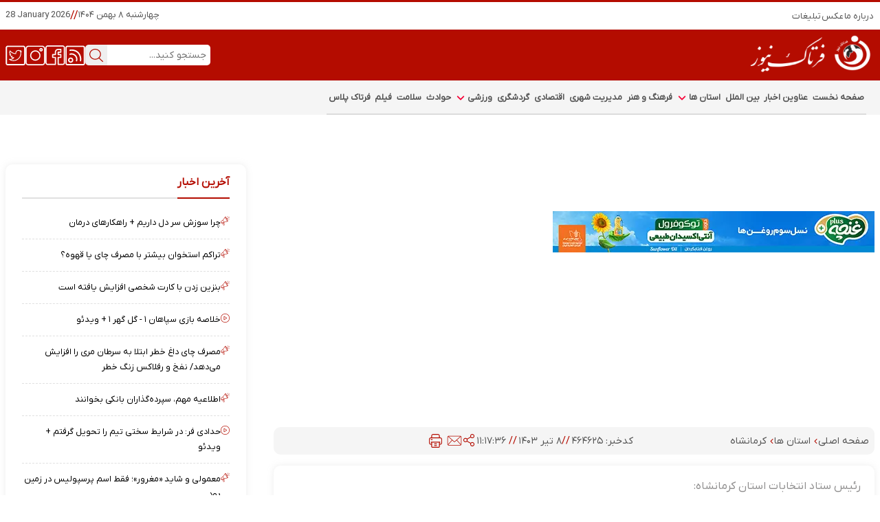

--- FILE ---
content_type: text/html; charset=UTF-8
request_url: https://www.fartaknews.com/%D8%A8%D8%AE%D8%B4-%D8%A7%D9%86%D8%AA%D8%AE%D8%A7%D8%A8%D8%A7%D8%AA-64/464625-%D8%B1%D8%A3%DB%8C-%D8%A8%D9%87-%D9%87%D8%B1-%DB%8C%DA%A9-%D8%A7%D8%B2-%DA%86%D9%87%D8%A7%D8%B1-%DA%A9%D8%A7%D9%86%D8%AF%DB%8C%D8%AF%D8%A7-%D9%87%D8%A7-%D8%B1%D8%A3%DB%8C-%D8%A8%D9%87-%D8%AC%D9%85%D9%87%D9%88%D8%B1%DB%8C-%D8%A7%D8%B3%D9%84%D8%A7%D9%85%DB%8C-%D8%A7%D8%B3%D8%AA
body_size: 39071
content:

<!doctype html>
<!--[if IE 9]><html class="ie ie9 lte9 dir-rtl lang-fa os-osx" lang="fa" data-ng-app="aasaamApp" dir="rtl"><![endif]-->
<!--[if (gt IE 9)|!(IE)]><!-->
<html class="dir-rtl lang-fa browser-chrome browser-chrome-131 os-osx" lang="fa" data-ng-app="aasaamApp" dir="rtl"><!--<![endif]-->

<head prefix="og: http://ogp.me/ns# fb: http://ogp.me/ns/fb#">
  <meta name="viewport" content="width=device-width, initial-scale=1">
  <meta charset="utf-8">
  <title>  رأی به هر یک از چهار کاندیدا‌ها رأی به جمهوری اسلامی است


</title>
    <meta property="og:title" content="  رأی به هر یک از چهار کاندیدا‌ها رأی به جمهوری اسلامی است


">
  <meta property="og:site_name" content="پایگاه خبری تحلیلی فرتاک نیوز">
      <link rel="amphtml" href="https://www.fartaknews.com/fa/amp/news-464625">
      <meta name="keywords" content="انتخابات,کرمانشاه">
      <meta name="description" content=" رئیس ستاد انتخابات استان کرمانشاه گفت:رأی به هر یک از چهار کاندیدا‌ها رأی به جمهوری اسلامی است.">
    <meta property="og:description" content=" رئیس ستاد انتخابات استان کرمانشاه گفت:رأی به هر یک از چهار کاندیدا‌ها رأی به جمهوری اسلامی است.">
            <meta property="og:type" content="article">
          <meta property="og:url" content="https://www.fartaknews.com/بخش-%D8%A7%D9%86%D8%AA%D8%AE%D8%A7%D8%A8%D8%A7%D8%AA-64/464625-%D8%B1%D8%A3%DB%8C-%D8%A8%D9%87-%D9%87%D8%B1-%DB%8C%DA%A9-%D8%A7%D8%B2-%DA%86%D9%87%D8%A7%D8%B1-%DA%A9%D8%A7%D9%86%D8%AF%DB%8C%D8%AF%D8%A7-%D9%87%D8%A7-%D8%B1%D8%A3%DB%8C-%D8%A8%D9%87-%D8%AC%D9%85%D9%87%D9%88%D8%B1%DB%8C-%D8%A7%D8%B3%D9%84%D8%A7%D9%85%DB%8C-%D8%A7%D8%B3%D8%AA">
          <meta property="og:image" content="https://cdn.fartaknews.com/thumbnail/ULPk2lc1131E/UzAzk2rXQgyoUFsRvy-RrW0GCLPUFmP0Z4RewB091aDWSlIu2j-YjTagInld1OZ6/Untitled.jpg">
              <!-- fav icon -->
      <link href="https://assets.fartaknews.com/favicon.ico" type="image/x-icon" rel="icon" />
      <link href="https://assets.fartaknews.com/favicon.ico" type="image/x-icon" rel="shortcut icon" />
      <!-- apple touch fav icon -->
      <link rel="icon" type="image/png" sizes="16x16" href="/favicon-16x16.png">
      <link rel="icon" type="image/png" sizes="32x32" href="/favicon-32x32.png">
      <link rel="icon" type="image/png" sizes="96x96" href="/favicon-96x96.png">
      <!-- For iOS - Apple Touch Icon -->
      <link rel="apple-touch-icon" sizes="120x120" href="/apple-touch-icon-120x120.png">
      <link rel="apple-touch-icon" sizes="152x152" href="/apple-touch-icon-152x152.png">
      <link rel="apple-touch-icon" sizes="180x180" href="/apple-touch-icon-180x180.png">
      <!-- For Android -->
      <link rel="icon" sizes="192x192" href="/icon-192x192.png">
    
  
      <link href="https://www.fartaknews.com/بخش-%D8%A7%D9%86%D8%AA%D8%AE%D8%A7%D8%A8%D8%A7%D8%AA-64/464625-%D8%B1%D8%A3%DB%8C-%D8%A8%D9%87-%D9%87%D8%B1-%DB%8C%DA%A9-%D8%A7%D8%B2-%DA%86%D9%87%D8%A7%D8%B1-%DA%A9%D8%A7%D9%86%D8%AF%DB%8C%D8%AF%D8%A7-%D9%87%D8%A7-%D8%B1%D8%A3%DB%8C-%D8%A8%D9%87-%D8%AC%D9%85%D9%87%D9%88%D8%B1%DB%8C-%D8%A7%D8%B3%D9%84%D8%A7%D9%85%DB%8C-%D8%A7%D8%B3%D8%AA" rel="canonical">

              <link rel="stylesheet" href="https://assets.fartaknews.com/_v2/css/main_news_rtl.css?v=86affe28">
        <meta name="robots" content="max-image-preview:large">
<meta name="theme-color" content="#B40C00" /><meta name="twitter:card" content="summary" /> 
<meta name="twitter:site" content="https://www.fartaknews.com/بخش-%D8%A7%D9%86%D8%AA%D8%AE%D8%A7%D8%A8%D8%A7%D8%AA-64/464625-%D8%B1%D8%A3%DB%8C-%D8%A8%D9%87-%D9%87%D8%B1-%DB%8C%DA%A9-%D8%A7%D8%B2-%DA%86%D9%87%D8%A7%D8%B1-%DA%A9%D8%A7%D9%86%D8%AF%DB%8C%D8%AF%D8%A7-%D9%87%D8%A7-%D8%B1%D8%A3%DB%8C-%D8%A8%D9%87-%D8%AC%D9%85%D9%87%D9%88%D8%B1%DB%8C-%D8%A7%D8%B3%D9%84%D8%A7%D9%85%DB%8C-%D8%A7%D8%B3%D8%AA" /> 
<meta name="twitter:title" content="  رأی به هر یک از چهار کاندیدا‌ها رأی به جمهوری اسلامی است


" /> 
<meta name="twitter:description" content=" رئیس ستاد انتخابات استان کرمانشاه گفت:رأی به هر یک از چهار کاندیدا‌ها رأی به جمهوری اسلامی است." />     <link rel="preload" href="https://assets.fartaknews.com/_v2/fonts/IRANYekanX-Regular.woff2" as="font" type="font/woff2" crossorigin>
                          <link fetchpriority="high"  rel="preload" href="https://cdn.fartaknews.com/thumbnail/ULPk2lc1131E/p_IUuvJQB-2mJilBKQWxvj1X0IDqLxtDyUgzRGJxjc1cGZ3vM-iFJE_oBnIHmGAlbIrI-F_GqBAJdFXUUYjjlsD0dLV3xuLqQHS3XWZxFj5ABC56oWB6IkCYybtwKX41/Untitled.jpg" as="image">
        <script>
    var socketAccess = '982ien29ram5ujr424mrqpeal3';
    var refereData = {"type":0,"referer":null};
    var modelHits = {"8":["1042325"]};
    var pageRefereData = "\/";
    var uHash = 'ru7tHA';
    var i18n = new Array();
    var masterConfig = {"domain":"fartaknews.com","v":"86affe28","lang":"fa","blackHoleToken":"AAAAAhQDBgARIGQ3MmExMWY0MDQ4YTE0M2VhNTE5MGJiNWZiNzBhNGQ5BgERIGM5ZGFhZWZlMTg0ZDM5ZjBhZmFjYjk3ZWYyZjhkZWY4BgIRIDYwNTU0NGZiYmZhM2E1MjQ1ZDRkZjRjYTQ5OTU5OWE5","dir":"rtl","ajaxGeneration":true,"baseUrl":"\/","u":null,"wss":"7d5e9f0467cd67ed1874203d453edb4a","debug":false};
    var currentTime = new Date('Wed, 28 Jan 2026 14:58:44 +0000');
    var isAdverHolderMode = false;
      </script>
            <script defer src="https://assets.fartaknews.com/_v2/lib/js/frameworks-news.min.js?v=86affe28"></script>
                            <script defer src="https://assets.fartaknews.com/_v2/js/main-news.min.js?v=86affe28"></script>
            </head>
<body class="default">
  <style>
 @media screen and (max-width:980px) {.header_middle_container {gap: 18px;}}

#inline_element3,#inline_0st {    width: 100%;    display: block;    clear: both;}
.editor_section .editor_list{  padding: 0;}
.inline_audio audio {width: 100%;}
@media only screen and (min-width: 600px) {  .pelikan_cnt {    display: none;  }}

.landing_news ul li:first-child {padding-top:8px !important}
.header_section .header_title {  margin-bottom: -2px;}
.pelikan_cnt .pelikan_notic{padding: 4px 0;}
.header_middle_zxc {margin:auto}
.last_news_section  .header_section {margin-bottom: 0 !important;  }

@media screen and (min-width: 880px) {
  #nav_toggle li:nth-child(4):hover .sub_menu li a { font-size: .7rem !important; }
}

@media screen and (min-width: 1225px) and (max-width: 1269px) {#nav_toggle li a {  font-size: .75rem; }}
#echo_detail  >div >p:first-child  {      display: inline !important;}
iframe {        width: 100%;        height: auto;        aspect-ratio: 16/9;    }

.text_adv .zxc {flex-wrap:wrap;}


#advix1_cofe {min-height: 44px;}
#adx-1517 {min-height: 255px;}
#adx-1519 {min-height: 269px;}
#tavoos_video_native-4187 {min-height: 307px;}
#adx-1521 {min-height: 269px;}
#tavoos_video_native-9144 {min-height: 265px;}

@media screen and (min-width: 880px) {
#advix1_cofe {min-height: 60px;}
#adx-1517 {min-height: unset;}
#adx-1518 {min-height: 166px;}
#adx-1519 {min-height: unset;}
#adx-1520 {min-height: 311px;}
#tavoos_video_native-4187 {min-height: 301px;}
#adx-1521 {min-height: unset;}
#adx-1522 {min-height: 290px;}
#tavoos_video_native-9144 {min-height: 250px;}
}

</style><script>
	var categoryIds = ["45","64","78"]</script>
<!-- START MAIN-HEADER -->
<!-- HEADER -->
<header class="main_header noprint">
	<!-- HEADER TOP PART -->
	<div class="header_top">
		<div class="main_wrapper">
			<div class="header_top_container">
				<div class="header_top_right">
					<!-- TINY MENU -->
					<div class="tiny_menu">
						
  <ul class="header_tiny_menu">
          <li class=" tiny_item" >
        <a target="_blank" title=" درباره ما" href="/صفحه-%D8%AF%D8%B1%D8%A8%D8%A7%D8%B1%D9%87-%D9%85%D8%A7-57">
           درباره ما        </a>
      </li>
          <li class=" tiny_item" >
        <a target="_blank" title=" عکس" href="/بخش-%D8%B9%DA%A9%D8%B3-11">
           عکس        </a>
      </li>
          <li class=" tiny_item" >
        <a target="_blank" title=" تبلیغات" href="/صفحه-%D8%AA%D8%A8%D9%84%DB%8C%D8%BA%D8%A7%D8%AA-70">
           تبلیغات        </a>
      </li>
      </ul>
					</div>
				</div>
				<div class="top_header_left">
					<!-- DATE -->
					<div class="header_date">
						<span class="persian_time">
  <time datetime="2026-01-28T14:58:44+00:00" data-calendar-georgian="چهارشنبه ۸ بهمن ۱۴۰۴" >چهارشنبه ۸ بهمن ۱۴۰۴</time></span>
<span class="time_separator">
  //
</span>
<span class="georgian_time" dir="ltr">
  <time datetime="2026-01-28T14:58:44+00:00" data-calendar-persian=" 8 Bahman 1404" > 28 January 2026</time></span>					<!-- END OF DATE -->
					</div>
				</div>
			</div>
		</div>
	</div>
	<!-- HEADER middle PART -->
	<div class="header_middle_part">
		<div class="main_wrapper">
			<div class="header_middle_container">
				<div class="header_middle_right">
					<!-- LOGO -->
					<div class="header_logo" >
						<a href="/" title="فرتاک نیوز">
							<img src="/images/fartaklogo.png" alt="فرتاک نیوز" width="190" height="68" />
						</a>
					</div>
				</div>
				<div class="header_middle_zxc">
					<!------------ POSITION C0 ------------>
						<div class="zxc">
												</div>
					<!------------ POSITION C0 --------->
				</div>
				<div class="header_middle_left">
					<!-- SEARCH -->
					<button title="menu" class="show_menu" aria-label="menu">
						منو
						<svg xmlns="http://www.w3.org/2000/svg" aria-hidden="true" role="img" width="28" height="28"
							preserveAspectRatio="xMidYMid meet" viewBox="0 0 20 20">
							<path fill="#fff"
								d="M2 4.75A.75.75 0 0 1 2.75 4h14.5a.75.75 0 0 1 0 1.5H2.75A.75.75 0 0 1 2 4.75Zm0 5A.75.75 0 0 1 2.75 9h14.5a.75.75 0 0 1 0 1.5H2.75A.75.75 0 0 1 2 9.75ZM2.75 14a.75.75 0 0 0 0 1.5h14.5a.75.75 0 0 0 0-1.5H2.75Z" />
						</svg>
					</button>
					<div class="search_box">
						<button id="click_to_search" aria-label="search" >
  <svg width="20" height="19" viewBox="0 0 20 19" fill="none" xmlns="http://www.w3.org/2000/svg">
    <g>
      <path d="M19.8107 17.9663L14.647 13.1392C15.9992 11.7435 16.8301 9.89775 16.8301 7.86665C16.8294 3.52174 13.0623 0 8.41496 0C3.76762 0 0.000488281 3.52174 0.000488281 7.86665C0.000488281 12.2116 3.76762 15.7333 8.41496 15.7333C10.4229 15.7333 12.2646 15.0735 13.7112 13.9766L18.8949 18.8227C19.1475 19.0591 19.5576 19.0591 19.8101 18.8227C20.0633 18.5864 20.0633 18.2027 19.8107 17.9663ZM8.41496 14.523C4.4828 14.523 1.29517 11.5428 1.29517 7.86665C1.29517 4.19046 4.4828 1.21033 8.41496 1.21033C12.3471 1.21033 15.5347 4.19046 15.5347 7.86665C15.5347 11.5428 12.3471 14.523 8.41496 14.523Z" fill="#B40C00"/>
    </g>
  </svg>
</button>
<form action="/newsstudios/search">
    <input  name="q"  type="text" value="" placeholder="جستجو کنید...">
  </form>
					</div>
					<!-- END OF SEARCH -->
					<div class="social_icons">
						<ul class="social">
  <li class="rss_social">
    <a class="social_btn rss" title="فید" href="/fa/feeds/?p=Y2F0ZWdvcmllcz02NA%2C%2C">
      <svg width="29" height="29" viewBox="0 0 29 29" fill="none" xmlns="http://www.w3.org/2000/svg">
        <path d="M25.9012 0.438965H3.05239C2.29517 0.439822 1.56921 0.741007 1.03377 1.27644C0.498331 1.81188 0.197146 2.53785 0.196289 3.29507V26.1439C0.197146 26.9011 0.498331 27.6271 1.03377 28.1625C1.56921 28.698 2.29517 28.9992 3.05239 29H25.9012C26.6585 28.9992 27.3844 28.698 27.9199 28.1625C28.4553 27.6271 28.7565 26.9011 28.7573 26.1439V3.29507C28.7565 2.53785 28.4553 1.81188 27.9199 1.27644C27.3844 0.741007 26.6585 0.439822 25.9012 0.438965ZM26.8533 26.1439C26.853 26.3963 26.7526 26.6383 26.5741 26.8168C26.3956 26.9952 26.1536 27.0956 25.9012 27.0959H3.05239C2.79999 27.0956 2.55801 26.9952 2.37954 26.8168C2.20106 26.6383 2.10066 26.3963 2.10036 26.1439V3.29507C2.10066 3.04267 2.20106 2.80069 2.37954 2.62221C2.55801 2.44374 2.79999 2.34334 3.05239 2.34303H25.9012C26.1536 2.34334 26.3956 2.44374 26.5741 2.62221C26.7526 2.80069 26.853 3.04267 26.8533 3.29507V26.1439Z" fill="white"/>
        <path d="M7.81254 17.5756C7.05936 17.5756 6.32309 17.7989 5.69685 18.2174C5.0706 18.6358 4.5825 19.2306 4.29427 19.9264C4.00604 20.6223 3.93063 21.388 4.07757 22.1267C4.22451 22.8654 4.5872 23.5439 5.11977 24.0765C5.65235 24.6091 6.3309 24.9718 7.0696 25.1187C7.80831 25.2656 8.574 25.1902 9.26985 24.902C9.96569 24.6138 10.5604 24.1257 10.9789 23.4994C11.3973 22.8732 11.6207 22.1369 11.6207 21.3837C11.6195 20.3741 11.2179 19.4062 10.504 18.6923C9.7901 17.9783 8.82216 17.5768 7.81254 17.5756ZM7.81254 23.2878C7.43595 23.2878 7.06781 23.1761 6.75469 22.9669C6.44157 22.7577 6.19752 22.4603 6.0534 22.1124C5.90929 21.7645 5.87158 21.3816 5.94505 21.0123C6.01852 20.6429 6.19987 20.3036 6.46615 20.0374C6.73244 19.7711 7.07172 19.5897 7.44107 19.5162C7.81042 19.4428 8.19327 19.4805 8.54119 19.6246C8.88911 19.7687 9.18649 20.0128 9.39571 20.3259C9.60493 20.639 9.71661 21.0071 9.71661 21.3837C9.71615 21.8886 9.5154 22.3726 9.15841 22.7296C8.80143 23.0866 8.31739 23.2873 7.81254 23.2878Z" fill="white"/>
        <path d="M6.58345 11.9043C6.34181 11.9778 6.13926 12.1442 6.02035 12.3671C5.90144 12.5899 5.87592 12.8508 5.94939 13.0924C6.02287 13.3341 6.18933 13.5366 6.41215 13.6555C6.63497 13.7744 6.8959 13.8 7.13753 13.7265C8.29534 13.3739 9.52721 13.3427 10.7014 13.6362C11.8756 13.9296 12.9479 14.5367 13.8037 15.3925C14.6595 16.2483 15.2666 17.3207 15.5601 18.4949C15.8535 19.669 15.8223 20.9009 15.4697 22.0587C15.3963 22.3003 15.4218 22.5613 15.5407 22.7841C15.6596 23.0069 15.8622 23.1734 16.1038 23.2468C16.3454 23.3203 16.6064 23.2948 16.8292 23.1759C17.052 23.057 17.2185 22.8544 17.2919 22.6128C17.7446 21.1248 17.7844 19.5418 17.4071 18.033C17.0298 16.5241 16.2496 15.1462 15.1498 14.0464C14.05 12.9467 12.6721 12.1665 11.1633 11.7891C9.65442 11.4118 8.07142 11.4516 6.58345 11.9043Z" fill="white"/>
        <path d="M18.7126 9.31785C17.0718 7.91933 15.1361 6.9098 13.0502 6.36473C10.9643 5.81967 8.78223 5.75318 6.66703 6.17023C6.41974 6.22154 6.20296 6.36898 6.06437 6.58013C5.92579 6.79127 5.87676 7.04882 5.92806 7.29611C5.97937 7.5434 6.12681 7.76019 6.33796 7.89877C6.5491 8.03735 6.80665 8.08639 7.05394 8.03508C8.87885 7.69005 10.7576 7.75388 12.5548 8.22196C14.3521 8.69004 16.0233 9.55073 17.4481 10.7421C18.9415 12.2023 20.0592 14.0025 20.7055 15.9886C21.3519 17.9748 21.5077 20.088 21.1597 22.1475C21.1146 22.3929 21.1676 22.6463 21.3075 22.853C21.4473 23.0597 21.6627 23.2032 21.9073 23.2527C22.1519 23.3022 22.4062 23.2536 22.6153 23.1175C22.8245 22.9814 22.9718 22.7686 23.0257 22.5249C23.4511 20.1385 23.2799 17.684 22.5274 15.3798C21.7749 13.0756 20.4644 10.9932 18.7126 9.31785Z" fill="white"/>
      </svg>
    </a>
  </li>
  <li class="facebook_social">
    <a class="social_btn facebook" href="https://www.facebook.com/fartaknews" title="فیسبوک">
      <svg width="29" height="29" viewBox="0 0 29 29" fill="none" xmlns="http://www.w3.org/2000/svg">
        <g>
          <path d="M25.0826 0H3.47848C1.56043 0 0 1.56043 0 3.47848V25.0825C0 27.0006 1.56043 28.561 3.47848 28.561H14.5516C15.0174 28.561 15.395 28.1834 15.395 27.7177V17.4921C15.395 17.0263 15.0174 16.6487 14.5516 16.6487H11.5203V14.2482H14.5516C15.0174 14.2482 15.395 13.8706 15.395 13.4049V9.9914C15.395 8.14408 16.8979 6.64117 18.7452 6.64117H21.6701V9.04169H18.7452C18.2216 9.04169 17.7955 9.46782 17.7955 9.99146V13.4049C17.7955 13.8707 18.1731 14.2483 18.6389 14.2483H21.6702V16.6488H18.6389C18.1731 16.6488 17.7955 17.0264 17.7955 17.4921V27.7178C17.7955 28.1835 18.1731 28.5611 18.6389 28.5611H25.0826C27.0006 28.561 28.561 27.0006 28.561 25.0826V3.47848C28.561 1.56043 27.0006 0 25.0826 0ZM26.8744 25.0826C26.8744 26.0706 26.0706 26.8744 25.0825 26.8744H19.4821H19.4821V18.3354H22.5134C22.9791 18.3354 23.3567 17.9578 23.3567 17.4921V13.4049C23.3567 12.9392 22.9791 12.5616 22.5134 12.5616H19.4821V10.7284H22.5134C22.9791 10.7284 23.3567 10.3508 23.3567 9.88502V5.79789C23.3567 5.33216 22.9791 4.95456 22.5134 4.95456H18.7452C15.9679 4.95456 13.7083 7.21412 13.7083 9.99146V12.5616H10.677C10.2112 12.5616 9.83365 12.9392 9.83365 13.4049V17.4921C9.83365 17.9578 10.2112 18.3354 10.677 18.3354H13.7083V26.8744H3.47848C2.49044 26.8744 1.68661 26.0706 1.68661 25.0825V3.47848C1.68661 2.49044 2.49039 1.68661 3.47848 1.68661H25.0825C26.0705 1.68661 26.8744 2.49039 26.8744 3.47848V25.0826Z" fill="white"/>
        </g>
      </svg>
    </a>
  </li>
  <li class="insta_social">
    <a class="social_btn insta" href="https://www.instagram.com/fartaknews" title="اینستاگرام">
      <svg width="29" height="29" viewBox="0 0 29 29" fill="none" xmlns="http://www.w3.org/2000/svg">
        <path d="M4.26529 29H24.4588C26.7658 29 28.6426 27.1232 28.6426 24.8163V4.62271C28.6426 2.31577 26.7658 0.438965 24.4588 0.438965H4.26529C1.95835 0.438965 0.081543 2.31577 0.081543 4.62271V24.8163C0.081543 27.1232 1.95835 29 4.26529 29ZM1.75504 4.62271C1.75504 3.23859 2.88117 2.11246 4.26529 2.11246H24.4588C25.843 2.11246 26.9691 3.23859 26.9691 4.62271V24.8163C26.9691 26.2004 25.843 27.3265 24.4588 27.3265H4.26529C2.88117 27.3265 1.75504 26.2004 1.75504 24.8163V4.62271Z" fill="white"/>
        <path d="M14.3623 22.2502C18.5147 22.2502 21.893 18.8718 21.893 14.7194C21.893 10.5671 18.5147 7.18869 14.3623 7.18869C10.2099 7.18869 6.83154 10.5671 6.83154 14.7194C6.83154 18.8718 10.2099 22.2502 14.3623 22.2502ZM14.3623 8.86219C17.5921 8.86219 20.2195 11.4897 20.2195 14.7194C20.2195 17.9492 17.5921 20.5767 14.3623 20.5767C11.1325 20.5767 8.50504 17.9492 8.50504 14.7194C8.50504 11.4897 11.1325 8.86219 14.3623 8.86219Z" fill="white"/>
        <path d="M22.7295 8.86229C24.1136 8.86229 25.2397 7.73617 25.2397 6.35205C25.2397 4.96792 24.1136 3.8418 22.7295 3.8418C21.3454 3.8418 20.2192 4.96792 20.2192 6.35205C20.2192 7.73617 21.3454 8.86229 22.7295 8.86229ZM22.7295 5.5153C23.1908 5.5153 23.5662 5.89074 23.5662 6.35205C23.5662 6.81335 23.1908 7.18879 22.7295 7.18879C22.2682 7.18879 21.8927 6.81335 21.8927 6.35205C21.8927 5.89074 22.2682 5.5153 22.7295 5.5153Z" fill="white"/>
      </svg>
    </a>
  </li>
  <li class="twitter_social">
    <a class="social_btn twt" href="https://twitter.com/fartaknews" title="توییتر">
      <svg width="29" height="29" viewBox="0 0 29 29" fill="none" xmlns="http://www.w3.org/2000/svg">
        <path d="M25.9823 0.438965H3.13345C2.37623 0.439822 1.65026 0.741007 1.11482 1.27644C0.579386 1.81188 0.2782 2.53785 0.277344 3.29507V26.1439C0.2782 26.9011 0.579386 27.6271 1.11482 28.1625C1.65026 28.698 2.37623 28.9992 3.13345 29H25.9823C26.7395 28.9992 27.4655 28.698 28.0009 28.1625C28.5363 27.6271 28.8375 26.9011 28.8384 26.1439V3.29507C28.8375 2.53785 28.5363 1.81188 28.0009 1.27644C27.4655 0.741007 26.7395 0.439822 25.9823 0.438965ZM26.9343 26.1439C26.934 26.3963 26.8336 26.6383 26.6551 26.8168C26.4767 26.9952 26.2347 27.0956 25.9823 27.0959H3.13345C2.88105 27.0956 2.63907 26.9952 2.46059 26.8168C2.28212 26.6383 2.18172 26.3963 2.18141 26.1439V3.29507C2.18172 3.04267 2.28212 2.80069 2.46059 2.62221C2.63907 2.44374 2.88105 2.34334 3.13345 2.34303H25.9823C26.2347 2.34334 26.4767 2.44374 26.6551 2.62221C26.8336 2.80069 26.934 3.04267 26.9343 3.29507V26.1439Z" fill="white"/>
        <path d="M24.0783 8.70335L22.3601 8.47702L22.8086 6.80308L20.7958 7.34247C20.1524 6.96128 19.4218 6.76096 18.667 6.76096C16.3602 6.76096 14.4833 8.63783 14.4833 10.9447V11.4874C11.604 11.3308 8.95361 9.96486 7.14385 7.68545L6.67594 7.09609L6.24812 7.71508C6.07874 7.96001 5.93507 8.22411 5.82089 8.49968C5.466 9.35648 5.40309 10.2821 5.63916 11.1768C5.77789 11.7032 6.02034 12.1992 6.34516 12.6327L5.68201 12.7919L5.81217 13.3344C6.15806 14.7746 7.21591 15.8949 8.57403 16.3435L7.92191 17.107L8.3461 17.4693C8.98979 18.019 9.78281 18.3595 10.6171 18.451C9.4728 19.291 8.08287 19.7545 6.63643 19.7545C6.31684 19.7545 5.99318 19.7314 5.67431 19.6858L5.0376 19.5947V20.5342L5.27715 20.7007C7.1562 22.0062 9.36226 22.6964 11.6569 22.6964C14.647 22.6964 17.4579 21.5321 19.5722 19.4178C21.6864 17.3036 22.8508 14.4926 22.8508 11.5025V10.9447C22.8508 10.7479 22.837 10.551 22.8097 10.3567L24.0783 8.70335ZM21.6722 10.323C21.7139 10.526 21.7351 10.7352 21.7351 10.9447V11.5025C21.7351 17.0597 17.214 21.5807 11.6569 21.5807C10.2969 21.5807 8.97134 21.3115 7.74178 20.7922C9.62011 20.5255 11.3494 19.5846 12.6015 18.1207L12.9369 17.7285L12.3249 17.1167L12.0025 17.218C11.7017 17.3124 11.3889 17.3602 11.0728 17.3602C10.5277 17.3602 9.9949 17.2151 9.52786 16.9446L10.7472 15.517L9.6557 15.4312C8.50793 15.341 7.52838 14.6297 7.07601 13.6046L8.65465 13.2257L7.76836 12.5138C6.73231 11.6812 6.34821 10.256 6.81584 9.01698C8.93357 11.3157 11.8869 12.6182 15.0411 12.6182H15.5989V10.9447C15.5989 9.2529 16.9754 7.87662 18.667 7.87662C19.2853 7.87662 19.881 8.05966 20.3901 8.40584L20.6014 8.54951L21.2309 8.38085L20.9531 9.4172L22.0168 9.55724L21.6209 10.0732L21.6722 10.323Z" fill="white"/>
      </svg>
    </a>
  </li>
  <!-- <li class="linkedin_social">
    <span class="social_btn linkedin" >
      <svg width="29" height="29" viewBox="0 0 29 29" fill="none" xmlns="http://www.w3.org/2000/svg">
        <path d="M25.6463 0.438965H3.23994C1.54312 0.438965 0.162598 1.81949 0.162598 3.51631V25.9226C0.162598 27.6195 1.54312 29 3.23994 29H25.6463C27.3432 29 28.7236 27.6195 28.7236 25.9226V3.51631C28.7236 1.81949 27.3432 0.438965 25.6463 0.438965ZM27.0501 25.9226C27.0501 26.6967 26.4204 27.3265 25.6463 27.3265H3.23994C2.46589 27.3265 1.8361 26.6967 1.8361 25.9226V3.51631C1.8361 2.74226 2.46589 2.11246 3.23994 2.11246H25.6463C26.4204 2.11246 27.0501 2.74226 27.0501 3.51631V25.9226Z" fill="white"/>
        <path d="M8.98612 11.8634H5.61975C5.23488 11.8634 4.92285 12.1826 4.92285 12.5763V23.5269C4.92285 23.9206 5.23488 24.2398 5.61975 24.2398H8.98612C9.371 24.2398 9.68303 23.9206 9.68303 23.5269V12.5763C9.68303 12.1826 9.37105 11.8634 8.98612 11.8634ZM8.28922 22.8139H6.31666V13.2893H8.28922V22.8139Z" fill="white"/>
        <path d="M18.7989 11.8634C18.0099 11.8634 17.2399 12.0389 16.5426 12.37C16.4521 12.0768 16.1734 11.8634 15.8436 11.8634H12.317C11.9138 11.8634 11.5869 12.1826 11.5869 12.5763V23.5269C11.5869 23.9206 11.9138 24.2398 12.317 24.2398H15.8436C16.2468 24.2398 16.5737 23.9206 16.5737 23.5269V17.16C16.5737 16.5192 17.1074 15.998 17.7635 15.998C18.4195 15.998 18.9533 16.5192 18.9533 17.16V23.5269C18.9533 23.9206 19.2802 24.2398 19.6834 24.2398H23.2333C23.6365 24.2398 23.9634 23.9206 23.9634 23.5269V16.9066C23.9633 14.1257 21.6466 11.8634 18.7989 11.8634ZM22.5032 22.8139H20.4134V17.16C20.4134 15.733 19.2246 14.5721 17.7634 14.5721C16.3022 14.5721 15.1135 15.733 15.1135 17.16V22.8139H13.047V13.2893H15.1135V13.6791C15.1135 13.9603 15.2828 14.2152 15.5456 14.33C15.8084 14.4447 16.1158 14.3979 16.3304 14.2104C17.0102 13.6164 17.8868 13.2893 18.7989 13.2893C20.8415 13.2893 22.5032 14.912 22.5032 16.9065V22.8139Z" fill="white"/>
        <path d="M7.30294 5.19913C5.99054 5.19913 4.92285 6.26682 4.92285 7.57921C4.92285 8.89161 5.99054 9.9593 7.30294 9.9593C8.61533 9.9593 9.68303 8.89161 9.68303 7.57921C9.68303 6.26682 8.61529 5.19913 7.30294 5.19913ZM7.30294 8.56546C6.75908 8.56546 6.31664 8.12303 6.31664 7.57917C6.31664 7.03531 6.75908 6.59287 7.30294 6.59287C7.8468 6.59287 8.28923 7.03531 8.28923 7.57917C8.28923 8.12303 7.84675 8.56546 7.30294 8.56546Z" fill="white"/>
      </svg>
    </span>
  </li> -->
  
</ul>
					</div>
				</div>
			</div>
		</div>
	</div>
	<div class="header_bottom_part">
		<div class="main_wrapper">
			<!-- MAIN MENU -->
			<div class="main_nav">
				<nav class="main_menu">
					


  
      <ul id="nav_toggle" itemscope="" itemtype="http://schema.org/SiteNavigationElement">
      
        <li class="item" >
          <a class="item hvr-underline" href="/" title="صفحه نخست">
            صفحه نخست          </a>
                            </li>
      
        <li class="item" >
          <a class="item hvr-underline" href="/بخش-%D8%A7%D8%AE%D8%A8%D8%A7%D8%B1-2" title=" عناوین اخبار">
             عناوین اخبار          </a>
                            </li>
      
        <li class="item" >
          <a class="item hvr-underline" href="/بخش-%D8%A8%DB%8C%D9%86-%D8%A7%D9%84%D9%85%D9%84%D9%84-66" title="بین الملل">
            بین الملل          </a>
                            </li>
      
        <li class="item" >
          <a class="item hvr-underline" href="/بخش-%D8%A7%D8%B3%D8%AA%D8%A7%D9%86-%D9%87%D8%A7-10" title=" استان ها">
             استان ها          </a>
                      <svg class="menu_child submenu_mobile_icn" xmlns="http://www.w3.org/2000/svg" aria-hidden="true" role="img" width="14" height="14" preserveAspectRatio="xMidYMid meet" viewBox="0 0 384 512"><path fill="#f60036" d="M192 384c-8.188 0-16.38-3.125-22.62-9.375l-160-160c-12.5-12.5-12.5-32.75 0-45.25s32.75-12.5 45.25 0L192 306.8l137.4-137.4c12.5-12.5 32.75-12.5 45.25 0s12.5 32.75 0 45.25l-160 160C208.4 380.9 200.2 384 192 384z"/>
            </svg>
                    
      <ul class="sub_menu" itemscope="" itemtype="http://schema.org/SiteNavigationElement">
      
        <li class="item" >
          <a class="item hvr-underline" href="/بخش-%D8%A2%D8%B0%D8%B1%D8%A8%D8%A7%DB%8C%D8%AC%D8%A7%D9%86-%D8%B4%D8%B1%D9%82%DB%8C-24" title=" آذربایجان شرقی">
             آذربایجان شرقی          </a>
                            </li>
      
        <li class="item" >
          <a class="item hvr-underline" href="/بخش-%D8%A2%D8%B0%D8%B1%D8%A8%D8%A7%DB%8C%D8%AC%D8%A7%D9%86-%D8%BA%D8%B1%D8%A8%DB%8C-25" title=" آذربایجان غربی">
             آذربایجان غربی          </a>
                            </li>
      
        <li class="item" >
          <a class="item hvr-underline" href="/بخش-%D8%A7%D8%B1%D8%AF%D8%A8%DB%8C%D9%84-26" title=" اردبیل">
             اردبیل          </a>
                            </li>
      
        <li class="item" >
          <a class="item hvr-underline" href="/بخش-%D8%A7%D8%B5%D9%81%D9%87%D8%A7%D9%86-27" title=" اصفهان">
             اصفهان          </a>
                            </li>
      
        <li class="item" >
          <a class="item hvr-underline" href="/بخش-%D8%A7%D9%84%D8%A8%D8%B1%D8%B2-28" title=" البرز">
             البرز          </a>
                            </li>
      
        <li class="item" >
          <a class="item hvr-underline" href="/بخش-%D8%A7%DB%8C%D9%84%D8%A7%D9%85-29" title=" ایلام">
             ایلام          </a>
                            </li>
      
        <li class="item" >
          <a class="item hvr-underline" href="/بخش-%D8%A8%D9%88%D8%B4%D9%87%D8%B1-30" title=" بوشهر">
             بوشهر          </a>
                            </li>
      
        <li class="item" >
          <a class="item hvr-underline" href="/بخش-%D8%AA%D9%87%D8%B1%D8%A7%D9%86-31" title=" تهران">
             تهران          </a>
                            </li>
      
        <li class="item" >
          <a class="item hvr-underline" href="/بخش-%DA%86%D9%87%D8%A7%D8%B1%D9%85%D8%AD%D8%A7%D9%84-%D8%A8%D8%AE%D8%AA%DB%8C%D8%A7%D8%B1%DB%8C-32" title=" چهارمحال و بختیاری">
             چهارمحال و بختیاری          </a>
                            </li>
      
        <li class="item" >
          <a class="item hvr-underline" href="/بخش-%D8%AE%D8%B1%D8%A7%D8%B3%D8%A7%D9%86-%D8%AC%D9%86%D9%88%D8%A8%DB%8C-33" title=" خراسان جنوبی">
             خراسان جنوبی          </a>
                            </li>
      
        <li class="item" >
          <a class="item hvr-underline" href="/بخش-%D8%AE%D8%B1%D8%A7%D8%B3%D8%A7%D9%86-%D8%B1%D8%B6%D9%88%DB%8C-34" title=" خراسان رضوی">
             خراسان رضوی          </a>
                            </li>
      
        <li class="item" >
          <a class="item hvr-underline" href="/بخش-%D8%AE%D8%B1%D8%A7%D8%B3%D8%A7%D9%86-%D8%B4%D9%85%D8%A7%D9%84%DB%8C-35" title=" خراسان شمالی">
             خراسان شمالی          </a>
                            </li>
      
        <li class="item" >
          <a class="item hvr-underline" href="/بخش-%D8%AE%D9%88%D8%B2%D8%B3%D8%AA%D8%A7%D9%86-36" title=" خوزستان">
             خوزستان          </a>
                            </li>
      
        <li class="item" >
          <a class="item hvr-underline" href="/بخش-%D8%B2%D9%86%D8%AC%D8%A7%D9%86-37" title=" زنجان">
             زنجان          </a>
                            </li>
      
        <li class="item" >
          <a class="item hvr-underline" href="/بخش-%D8%B3%D9%85%D9%86%D8%A7%D9%86-38" title=" سمنان">
             سمنان          </a>
                            </li>
      
        <li class="item" >
          <a class="item hvr-underline" href="/بخش-%D8%B3%DB%8C%D8%B3%D8%AA%D8%A7%D9%86-%D8%A8%D9%84%D9%88%DA%86%D8%B3%D8%AA%D8%A7%D9%86-39" title=" سیستان و بلوچستان">
             سیستان و بلوچستان          </a>
                            </li>
      
        <li class="item" >
          <a class="item hvr-underline" href="/بخش-%D9%81%D8%A7%D8%B1%D8%B3-40" title=" فارس">
             فارس          </a>
                            </li>
      
        <li class="item" >
          <a class="item hvr-underline" href="/بخش-%D9%82%D8%B2%D9%88%DB%8C%D9%86-41" title=" قزوین">
             قزوین          </a>
                            </li>
      
        <li class="item" >
          <a class="item hvr-underline" href="/بخش-%D9%82%D9%85-42" title=" قم">
             قم          </a>
                            </li>
      
        <li class="item" >
          <a class="item hvr-underline" href="/بخش-%DA%A9%D8%B1%D8%AF%D8%B3%D8%AA%D8%A7%D9%86-43" title=" کردستان">
             کردستان          </a>
                            </li>
      
        <li class="item" >
          <a class="item hvr-underline" href="/بخش-%DA%A9%D8%B1%D9%85%D8%A7%D9%86-44" title=" کرمان">
             کرمان          </a>
                            </li>
      
        <li class="item" >
          <a class="item hvr-underline" href="/بخش-%DA%A9%D8%B1%D9%85%D8%A7%D9%86%D8%B4%D8%A7%D9%87-45" title=" کرمانشاه">
             کرمانشاه          </a>
                            </li>
      
        <li class="item" >
          <a class="item hvr-underline" href="/بخش-%DA%A9%D9%87%DA%AF%DB%8C%D9%84%D9%88%DB%8C%D9%87-%D8%A8%D9%88%DB%8C%D8%B1%D8%A7%D8%AD%D9%85%D8%AF-46" title=" کهگیلویه و بویراحمد">
             کهگیلویه و بویراحمد          </a>
                            </li>
      
        <li class="item" >
          <a class="item hvr-underline" href="/بخش-%DA%AF%D9%84%D8%B3%D8%AA%D8%A7%D9%86-47" title=" گلستان">
             گلستان          </a>
                            </li>
      
        <li class="item" >
          <a class="item hvr-underline" href="/بخش-%DA%AF%DB%8C%D9%84%D8%A7%D9%86-48" title=" گیلان">
             گیلان          </a>
                            </li>
      
        <li class="item" >
          <a class="item hvr-underline" href="/بخش-%D9%84%D8%B1%D8%B3%D8%AA%D8%A7%D9%86-49" title=" لرستان">
             لرستان          </a>
                            </li>
      
        <li class="item" >
          <a class="item hvr-underline" href="/بخش-%D9%85%D8%A7%D8%B2%D9%86%D8%AF%D8%B1%D8%A7%D9%86-50" title=" مازندران">
             مازندران          </a>
                            </li>
      
        <li class="item" >
          <a class="item hvr-underline" href="/بخش-%D9%85%D8%B1%DA%A9%D8%B2%DB%8C-51" title=" مرکزی">
             مرکزی          </a>
                            </li>
      
        <li class="item" >
          <a class="item hvr-underline" href="/بخش-%D9%87%D8%B1%D9%85%D8%B2%DA%AF%D8%A7%D9%86-52" title=" هرمزگان">
             هرمزگان          </a>
                            </li>
      
        <li class="item" >
          <a class="item hvr-underline" href="/بخش-%D9%87%D9%85%D8%AF%D8%A7%D9%86-53" title=" همدان">
             همدان          </a>
                            </li>
      
        <li class="item" >
          <a class="item hvr-underline" href="/بخش-%DB%8C%D8%B2%D8%AF-54" title=" یزد">
             یزد          </a>
                            </li>
      
          </ul>

          </li>
      
        <li class="item" >
          <a class="item hvr-underline" href="/بخش-%D9%81%D8%B1%D9%87%D9%86%DA%AF-%D9%87%D9%86%D8%B1-4" title=" فرهنگ و هنر">
             فرهنگ و هنر          </a>
                            </li>
      
        <li class="item" >
          <a class="item hvr-underline" href="/بخش-%D9%85%D8%AF%DB%8C%D8%B1%DB%8C%D8%AA-%D8%B4%D9%87%D8%B1%DB%8C-5" title=" مدیریت شهری">
             مدیریت شهری          </a>
                            </li>
      
        <li class="item" >
          <a class="item hvr-underline" href="/بخش-%D8%A7%D9%82%D8%AA%D8%B5%D8%A7%D8%AF%DB%8C-6" title=" اقتصادی">
             اقتصادی          </a>
                            </li>
      
        <li class="item" >
          <a class="item hvr-underline" href="/بخش-%DA%AF%D8%B1%D8%AF%D8%B4%DA%AF%D8%B1%DB%8C-20" title=" گردشگری">
             گردشگری          </a>
                            </li>
      
        <li class="item" >
          <a class="item hvr-underline" href="/بخش-%D9%88%D8%B1%D8%B2%D8%B4%DB%8C-7" title=" ورزشی">
             ورزشی          </a>
                      <svg class="menu_child submenu_mobile_icn" xmlns="http://www.w3.org/2000/svg" aria-hidden="true" role="img" width="14" height="14" preserveAspectRatio="xMidYMid meet" viewBox="0 0 384 512"><path fill="#f60036" d="M192 384c-8.188 0-16.38-3.125-22.62-9.375l-160-160c-12.5-12.5-12.5-32.75 0-45.25s32.75-12.5 45.25 0L192 306.8l137.4-137.4c12.5-12.5 32.75-12.5 45.25 0s12.5 32.75 0 45.25l-160 160C208.4 380.9 200.2 384 192 384z"/>
            </svg>
                    
      <ul class="sub_menu" itemscope="" itemtype="http://schema.org/SiteNavigationElement">
      
        <li class="item" >
          <a class="item hvr-underline" href="/بخش-%D9%81%D9%88%D8%AA%D8%A8%D8%A7%D9%84-%D8%AE%D8%A7%D8%B1%D8%AC%DB%8C-81" title="فوتبال خارجی">
            فوتبال خارجی          </a>
                            </li>
      
        <li class="item" >
          <a class="item hvr-underline" href="/بخش-%D9%84%DB%8C%DA%AF-%DB%8C%DA%A9-%D8%A8%D8%B1%D8%AA%D8%B1-83" title="لیگ یک و برتر">
            لیگ یک و برتر          </a>
                            </li>
      
        <li class="item" >
          <a class="item hvr-underline" href="/بخش-%D9%84%DB%8C%DA%AF-%D8%AF%D9%88-%D8%B3%D9%87-84" title="لیگ دو و سه">
            لیگ دو و سه          </a>
                            </li>
      
        <li class="item" >
          <a class="item hvr-underline" href="/بخش-%D9%88%D8%B1%D8%B2%D8%B4-%D9%87%D8%A7%DB%8C-%D8%A2%D8%A8%DB%8C-85" title="ورزش های آبی">
            ورزش های آبی          </a>
                            </li>
      
        <li class="item" >
          <a class="item hvr-underline" href="/بخش-%DA%A9%D8%B4%D8%AA%DB%8C-%D9%88%D8%B2%D9%86%D9%87-%D8%A8%D8%B1%D8%AF%D8%A7%D8%B1%DB%8C-86" title="کشتی و وزنه برداری">
            کشتی و وزنه برداری          </a>
                            </li>
      
        <li class="item" >
          <a class="item hvr-underline" href="/بخش-%D9%88%D8%B1%D8%B2%D8%B4-%D9%87%D8%A7%DB%8C-%D8%B1%D8%B2%D9%85%DB%8C-87" title="ورزش های رزمی">
            ورزش های رزمی          </a>
                            </li>
      
        <li class="item" >
          <a class="item hvr-underline" href="/بخش-%D8%A8%D8%A7%D9%86%D9%88%D8%A7%D9%86-88" title="بانوان">
            بانوان          </a>
                            </li>
      
        <li class="item" >
          <a class="item hvr-underline" href="/بخش-%D9%81%D9%88%D8%AA%D8%B3%D8%A7%D9%84-%D9%81%D9%88%D8%AA%D8%A8%D8%A7%D9%84-%D8%B3%D8%A7%D8%AD%D9%84%DB%8C-89" title="فوتسال و فوتبال ساحلی">
            فوتسال و فوتبال ساحلی          </a>
                            </li>
      
        <li class="item" >
          <a class="item hvr-underline" href="/بخش-%D9%81%D9%88%D8%AA%D8%A8%D8%A7%D9%84-%D9%85%D9%84%DB%8C-90" title="فوتبال ملی">
            فوتبال ملی          </a>
                            </li>
      
        <li class="item" >
          <a class="item hvr-underline" href="/بخش-%D8%B3%D8%A7%DB%8C%D8%B1-%D8%B1%D8%B4%D8%AA%D9%87-%D9%87%D8%A7-91" title="سایر رشته ها">
            سایر رشته ها          </a>
                            </li>
      
          </ul>

          </li>
      
        <li class="item" >
          <a class="item hvr-underline" href="/بخش-%D8%AD%D9%88%D8%A7%D8%AF%D8%AB-8" title=" حوادث">
             حوادث          </a>
                            </li>
      
        <li class="item" >
          <a class="item hvr-underline" href="/بخش-%D8%B3%D9%84%D8%A7%D9%85%D8%AA-9" title=" سلامت">
             سلامت          </a>
                            </li>
      
        <li class="item" >
          <a class="item hvr-underline" href="/بخش-%D9%81%DB%8C%D9%84%D9%85-12" title=" فیلم">
             فیلم          </a>
                            </li>
      
        <li class="item" >
          <a class="item hvr-underline" href="http://plus.fartaknews.com" title="فرتاک پلاس">
            فرتاک پلاس          </a>
                            </li>
      
          </ul>

  
				</nav>
			</div>
		</div>
	</div>
</header><!-- END F MAIN-HEADER -->
<!--    START  OF EMERGENCY NEWS  -->

<div class="sticky_news">
	        <div class="sticky_notify2 cont" data-element-name="VIEW_F" itemscope="" itemtype="http://schema.org/CreativeWork">
        <div class="cont">
            <a id="close_stiky_notify2" href="javascript:closeStikyAd2();" title="close">
                <svg aria-hidden="true" xmlns="http://www.w3.org/2000/svg" width="15" height="15" preserveAspectRatio="xMidYMid meet" viewBox="0 0 1024 1024"><path d="M195.2 195.2a64 64 0 0 1 90.496 0L512 421.504L738.304 195.2a64 64 0 0 1 90.496 90.496L602.496 512L828.8 738.304a64 64 0 0 1-90.496 90.496L512 602.496L285.696 828.8a64 64 0 0 1-90.496-90.496L421.504 512L195.2 285.696a64 64 0 0 1 0-90.496z"/></svg>
            </a>
            <ul>
              
                    <li class="cont">
                    <div class="sticky_img2">
                        <a class="res" href="/بخش-%D8%AD%D9%88%D8%A7%D8%AF%D8%AB-8/551179-%D9%82%D8%AA%D9%84-%D9%87%D9%88%D9%84%D9%86%D8%A7%DA%A9-%D9%87%D9%85%D8%B3%D8%B1-%D8%A8%D8%A7-%D9%87%D9%85%D8%AF%D8%B3%D8%AA%DB%8C-%D8%B2%D9%86-%D9%85%D8%B9%D8%B4%D9%88%D9%82%D9%87-%D8%A7%D8%B4-%D8%AC%D8%B3%D8%AF-%D8%B1%D8%A7-%D8%A2%D8%AA%D8%B4-%D8%B2%D8%AF%DB%8C%D9%85" target="_blank" title="قتل هولناک همسر با همدستی زن و معشوقه‌اش؛ جسد را آتش زدیم" itemprop="url">
                                                            <img src="https://cdn.fartaknews.com/thumbnail/chugZ71NcPcW/p_IUuvJQB-2mJilBKQWxvqoVviQp5tlcgUfyLoz7Ax5zotcDP3Q1Dc7PlnUnZAS5qFBbEb8vka1tBgiz1BZj9GeEXsAdPdWg0YLrJ4kRDJQ2oCJ5XdTmeg,,/1403091911581617431640484.jpg" width="120" height="80" alt="قتل هولناک همسر با همدستی زن و معشوقه‌اش؛ جسد را آتش زدیم" itemprop="image" />
                                                    </a>  
                    </div>
                    <div class="sticky_detail2">      
                                                                                  
                            <a href="/بخش-%D8%AD%D9%88%D8%A7%D8%AF%D8%AB-8/551179-%D9%82%D8%AA%D9%84-%D9%87%D9%88%D9%84%D9%86%D8%A7%DA%A9-%D9%87%D9%85%D8%B3%D8%B1-%D8%A8%D8%A7-%D9%87%D9%85%D8%AF%D8%B3%D8%AA%DB%8C-%D8%B2%D9%86-%D9%85%D8%B9%D8%B4%D9%88%D9%82%D9%87-%D8%A7%D8%B4-%D8%AC%D8%B3%D8%AF-%D8%B1%D8%A7-%D8%A2%D8%AA%D8%B4-%D8%B2%D8%AF%DB%8C%D9%85" target="_blank" title="قتل هولناک همسر با همدستی زن و معشوقه‌اش؛ جسد را آتش زدیم" itemprop="url"  >
                                قتل هولناک همسر با همدستی زن و معشوقه‌اش؛ جسد را آتش زدیم                            </a>
                                            </div>
                </li>
                                          
            </ul>
        </div>
    </div>
    </div>
<div class="sticky_news2">
	<div class="sticky_notify_bottom" data-element-name="VIEW_STICKY" itemscope="" itemtype="http://schema.org/CreativeWork">
    <button id="close_stiky_notify_bottom" title="close">
        <svg aria-hidden="true" xmlns="http://www.w3.org/2000/svg" width="22" height="22" preserveAspectRatio="xMidYMid meet" viewBox="0 0 512 512"><path fill="none" stroke="white" stroke-linecap="round" stroke-linejoin="round" stroke-width="32" d="M368 368L144 144m224 0L144 368"/></svg>
    </button>
    <ul>
            <li>
            <div class="sticky_img">
                <a class="res" href="/بخش-%D8%B3%D8%B1%DA%AF%D8%B1%D9%85%DB%8C-63/550029-%D9%81%D8%A7%D9%84-%D8%AA%D8%A7%D8%B1%D9%88%D8%AA-%DA%A9%D8%A8%DB%8C%D8%B1-%D9%81%D8%A7%D9%84-%D8%AA%D8%A7%D8%B1%D9%88%D8%AA-%DA%A9%D8%A8%DB%8C%D8%B1-%D9%BE%D9%86%D8%AC%D8%B4%D9%86%D8%A8%D9%87-%D8%A8%D9%87%D9%85%D9%86-%D9%85%D8%A7%D9%87" target="_blank" title="فال تاروت کبیر | فال تاروت کبیر پنجشنبه 9 بهمن  ماه 1404" itemprop="url">
                                            <img src="https://cdn.fartaknews.com/thumbnail/1OPwvImlCFW7/p_IUuvJQB-1oxi4Rts1rASfLsuUd6oR2dzkpnIgXAqSXribcdvNkEOpcVvYuLrPlZnT8bY7n8F2fS-FPoPRcdIf0MZc5KEoQvQnEHvqgxoY,/%D9%81%D8%A7%D9%84+%D8%AA%D8%A7%D8%B1%D9%88%D8%AA.jpg" width="60" height="40" alt="فال تاروت کبیر | فال تاروت کبیر پنجشنبه 9 بهمن  ماه 1404" itemprop="image" />
                                    </a>  
            </div>
            <div class="sticky_detail">      
                <a href="/بخش-%D8%B3%D8%B1%DA%AF%D8%B1%D9%85%DB%8C-63/550029-%D9%81%D8%A7%D9%84-%D8%AA%D8%A7%D8%B1%D9%88%D8%AA-%DA%A9%D8%A8%DB%8C%D8%B1-%D9%81%D8%A7%D9%84-%D8%AA%D8%A7%D8%B1%D9%88%D8%AA-%DA%A9%D8%A8%DB%8C%D8%B1-%D9%BE%D9%86%D8%AC%D8%B4%D9%86%D8%A8%D9%87-%D8%A8%D9%87%D9%85%D9%86-%D9%85%D8%A7%D9%87" target="_blank" title="فال تاروت کبیر | فال تاروت کبیر پنجشنبه 9 بهمن  ماه 1404" itemprop="url"  >
                    فال تاروت کبیر | فال تاروت کبیر پنجشنبه 9 بهمن  ماه 1404                </a>
            </div>
        </li>                
                                
    </ul>
</div>
</div>

<!--    END OF  EMERGENCY NEWS     -->
<div class="sticky_zxc_top just_mobile zxc position_c9 noprint">
		<button aria-label="close" id="close_adv">
		<svg xmlns="http://www.w3.org/2000/svg" aria-hidden="true" role="img" width="1em" height="1em" preserveAspectRatio="xMidYMid meet" viewBox="0 0 1024 1024">
			<path fill="white" d="M195.2 195.2a64 64 0 0 1 90.496 0L512 421.504L738.304 195.2a64 64 0 0 1 90.496 90.496L602.496 512L828.8 738.304a64 64 0 0 1-90.496 90.496L512 602.496L285.696 828.8a64 64 0 0 1-90.496-90.496L421.504 512L195.2 285.696a64 64 0 0 1 0-90.496z"></path>
		</svg>
	</button>
</div>

<main data-entity-id="464625" data-entity-module="cont">
	<div class="main_wrapper">
		<!-- POSITION I8 -->
		<div class="zxc">
					</div>
		<!-- POSITION I8 -->
		<div class="main_cols">
			<!-- NEWS RIGHT COLUMN -->
			<div class="right">
				<!-- POSITION G0 -->
				<div class="zxc">
					<div  style="overflow: hidden;" class="type-script" data-position="g0" data-type="type-script">
<script src="https://nstream3.x50.ir/static/6931a3fe16ec4c094151d286/6931d82016ec4c094151d28e/tbplayer.js" async></script>
<div data-nosnippet id="advix1_cofe" style=""></div>

<style>
#advix1_cofe {aspect-ratio: 468/60;height: unset;max-width: 468px;margin: auto;}
#advix1_cofe video {aspect-ratio: 468/60;object-fit: contain;}
</style>
</div>


<div      class="type-resource type-resource-image position-g0   class-size-468x60" data-position="g0" data-type="type-resource type-resource-image">
	<a target="_blank"
		href="/advertisements/triggered/160/"
	rel="nofollow noindex" title="مجتمع کشت و صنعت ماهیدهشت کرمانشاه" >
					<img  width="468" height="60" src="https://cdn.fartaknews.com/servev2/N81EMWAXkLso/mAQ-xy3yMI0,/%D9%85%D8%AC%D8%AA%D9%85%D8%B9+%DA%A9%D8%B4%D8%AA+%D9%88+%D8%B5%D9%86%D8%B9%D8%AA+%D9%85%D8%A7%D9%87%DB%8C%D8%AF%D9%87%D8%B4%D8%AA+%DA%A9%D8%B1%D9%85%D8%A7%D9%86%D8%B4%D8%A7%D9%87.jpg" data-in-view="loadImage($inviewInfo)" src="/images/1200x150/1200x150.png" data-src="https://cdn.fartaknews.com/servev2/N81EMWAXkLso/mAQ-xy3yMI0,/%D9%85%D8%AC%D8%AA%D9%85%D8%B9+%DA%A9%D8%B4%D8%AA+%D9%88+%D8%B5%D9%86%D8%B9%D8%AA+%D9%85%D8%A7%D9%87%DB%8C%D8%AF%D9%87%D8%B4%D8%AA+%DA%A9%D8%B1%D9%85%D8%A7%D9%86%D8%B4%D8%A7%D9%87.jpg" alt="مجتمع کشت و صنعت ماهیدهشت کرمانشاه"   />
			<!-- <span style="visibility: hidden; overflow: hidden;"></span> -->
			</a>
</div>

<div  style="overflow: hidden;" class="type-script" data-position="g0" data-type="type-script">
<script async type="text/javascript" src="https://adexofiles.ir/script/panel.adexo.ir_banner.js?sid=466"></script>

<div id="adx-1517" data-wid="f289caf1-35a8-48ad-9bef-23556a751248"></div><div id="adx-1518" data-wid="df5a41ec-206e-4fd4-88af-51bc1f122f1d"></div>
</div>

<div  style="overflow: hidden;" class="type-script" data-position="g0" data-type="type-script">
<div id="adx-1516" data-wid="dcce78cf-9211-492d-b52a-12bcfe70c78a"
style="position:fixed;z-index:9999999999;
top:0px;width:100%;"></div>
</div>

<div  style="overflow: hidden;" class="type-script" data-position="g0" data-type="type-script">
<div id="adx-1515" data-wid="39f70509-d8e9-452b-a960-29ce9fc9d75d"style="position:
fixed;z-index:9999999999;bottom:0px;width:100%;"></div>
</div>

<div  style="overflow: hidden;" class="type-script" data-position="g0" data-type="type-script">
<div id="adx-1731" data-wid="f1d3a6e0-739c-418e-80a4-0e91b3cf64d6" class="adx-sticky-bottom"></div>
</div>
				</div>
				<!-- POSITION G0 -->
				<!-- POSITION H2 -->
				<div class="zxc">
									</div>
				<!-- POSITION H2 -->
				<div class="news_cnt">
					<!--  NEWS BODY  -->
					<script>
  var galleryParameters = {
    thumbnail: {
      w: 620
    },
    original: {
      w: 620
    },
  };
</script>


<!-- ****************** start of NewsArticle schema ************************************* -->

<!-- NewsArticle Schema -->
<script type="application/ld+json">
  {"@context":"https:\/\/schema.org","@type":"NewsArticle","inLanguage":"fa","mainEntityOfPage":{"@type":"WebPage","@id":"https:\/\/www.fartaknews.com\/بخش-%D8%A7%D9%86%D8%AA%D8%AE%D8%A7%D8%A8%D8%A7%D8%AA-64\/464625-%D8%B1%D8%A3%DB%8C-%D8%A8%D9%87-%D9%87%D8%B1-%DB%8C%DA%A9-%D8%A7%D8%B2-%DA%86%D9%87%D8%A7%D8%B1-%DA%A9%D8%A7%D9%86%D8%AF%DB%8C%D8%AF%D8%A7-%D9%87%D8%A7-%D8%B1%D8%A3%DB%8C-%D8%A8%D9%87-%D8%AC%D9%85%D9%87%D9%88%D8%B1%DB%8C-%D8%A7%D8%B3%D9%84%D8%A7%D9%85%DB%8C-%D8%A7%D8%B3%D8%AA"},"url":"https:\/\/www.fartaknews.com\/بخش-%D8%A7%D9%86%D8%AA%D8%AE%D8%A7%D8%A8%D8%A7%D8%AA-64\/464625-%D8%B1%D8%A3%DB%8C-%D8%A8%D9%87-%D9%87%D8%B1-%DB%8C%DA%A9-%D8%A7%D8%B2-%DA%86%D9%87%D8%A7%D8%B1-%DA%A9%D8%A7%D9%86%D8%AF%DB%8C%D8%AF%D8%A7-%D9%87%D8%A7-%D8%B1%D8%A3%DB%8C-%D8%A8%D9%87-%D8%AC%D9%85%D9%87%D9%88%D8%B1%DB%8C-%D8%A7%D8%B3%D9%84%D8%A7%D9%85%DB%8C-%D8%A7%D8%B3%D8%AA","headline":"  رأی به هر یک از چهار کاندیدا‌ها رأی به جمهوری اسلامی است\r\n\r\n\r\n","alternativeHeadline":"رئیس ستاد انتخابات استان کرمانشاه:","description":" رئیس ستاد انتخابات استان کرمانشاه گفت:رأی به هر یک از چهار کاندیدا‌ها رأی به جمهوری اسلامی است.","image":{"@type":"ImageObject","url":"https:\/\/cdn.fartaknews.com\/servev2\/ULPk2lc1131E\/mAQ-xy3yMI0,\/Untitled.jpg","width":1175,"height":967},"datePublished":"2024-06-28T11:17:36Z","dateModified":"2024-06-28T06:47:36Z","keywords":"انتخابات,کرمانشاه","articleSection":"انتخابات","author":{"@type":"Person","name":"طیبه  دولت آبادی","url":"https:\/\/fartaknews.com\/\/مؤلف-34-%D8%B7%DB%8C%D8%A8%D9%87-%D8%AF%D9%88%D9%84%D8%AA-%D8%A2%D8%A8%D8%A7%D8%AF%DB%8C"},"publisher":{"@type":"Organization","name":"پایگاه خبری تحلیلی فرتاک نیوز","alternateName":"fartaknews","url":"https:\/\/fartaknews.com\/","logo":{"@type":"ImageObject","url":"https:\/\/fartaknews.com\/images\/fartaklogo.png"},"sameAs":["https:\/\/www.instagram.com\/fartaknews\/","https:\/\/twitter.com\/fartaknews","https:\/\/www.facebook.com\/fartaknews"]},"articleBody":"علی شعبانی، رئیس ستاد انتخابات استان کرمانشاه اظهار داشت: ازساعت هشت صبح امروز(هشتم تیرماه) فرایند برگزاری چهاردهمین دوره انتخابات ریاست جمهوری در استان آغاز شده و بر اساس پیش&zwnj;بینی انجام شده تا ساعت ۱۸ امروز ادامه خواهد داشت و در صورت نیاز بر اساس دستور وزارت کشور این فرایند تمدید می&zwnj;شود. وی تعداد شعب فعال در استان را ۱۶۳۶ شعبه شامل؛ ۹۶۱ شعبه شهری و ۶۷۶ شعبه روستایی عنوان کرد و افزود: از این تعداد ۹۸۸ شعبه ثابت و ۶۴۸ شعبه سیار هستند. رئیس ستاد انتخابات استان تعداد عوامل اجرایی در استان را ۳۲ هزار نفر عنوان کرد و گفت: در این دوره از انتخابات یک میلیون و ۴۶۳ هزار و ۵۰۰ نفر واجد شرایط در استان وجود دارد که از این تعداد ۷۲&zwnj;هزار نفر رأی اولی هستند. به گفته شعبانی، انتخابات در بخش احراز هویت کاملا الکترونیکی است و امکان رأی&zwnj;گیری از طریق کارت ملی یا شناسنامه جدید امکان&zwnj;پذیر است و افرادی که دارای شناسنامه قدیمی هستند با ارائه کارت ملی و شناسنامه می&zwnj;توانند رأی دهند. وی اضافه کرد: تمامی کسانی که امروز رأی می&zwnj;دهند گفتمان انقلاب اسلامی را اشاعه می&zwnj;دهند و هر رای که به صندوق انداخته می&zwnj;شود به عنوان رأی اعتماد به جمهوری اسلامی است. وی همچنین تعداد تعرفه&zwnj;های ارسال شده به شعب را ۲۰ درصد بیشتر از تعداد افراد واجد شرایط عنوان کرد و گفت: کمبود تعرفه رأی در استان نداریم. خبرنگار:طیبه دولت&zwnj;آبادی"}</script>
<!-- ****************** end of NewsArticle Schema ************************************* -->
<div class="news_body">
  <div class="news_page_content">
    <article id="news_page_article">
      <div class="primary_files res">
        <!-- vod primary file -->
              </div>
      <!-- ARTICLE HEADER -->
      <header class="article_header noprint container desc_show">
        <div class="breadcrumb noprint">
  <ul class="breadcrumb_list noprint">
        <script type="application/ld+json">{"@context":"https:\/\/schema.org","@type":"BreadcrumbList","itemListElement":[{"@type":"ListItem","position":1,"name":"\u062e\u0627\u0646\u0647","item":"https:\/\/www.fartaknews.com\/"},{"@type":"ListItem","position":2,"name":"\u0627\u0633\u062a\u0627\u0646 \u0647\u0627","item":"https:\/\/www.fartaknews.com\/\u0628\u062e\u0634-%D8%A7%D8%B3%D8%AA%D8%A7%D9%86-%D9%87%D8%A7-10"},{"@type":"ListItem","position":3,"name":"\u06a9\u0631\u0645\u0627\u0646\u0634\u0627\u0647","item":"https:\/\/www.fartaknews.com\/\u0628\u062e\u0634-%DA%A9%D8%B1%D9%85%D8%A7%D9%86%D8%B4%D8%A7%D9%87-45"}]}</script>      <li >
        <a class="bread_item" href="/" title="صفحه اصلی">
          <span>
            صفحه اصلی
          </span>
        </a>
    </li>
                  <li class="container bread_list">
          <a class="bread_item" href="/بخش-%D8%A7%D8%B3%D8%AA%D8%A7%D9%86-%D9%87%D8%A7-10" title="استان ها">
            <svg aria-hidden="true" width="7" height="9" viewBox="0 0 7 9" fill="none" xmlns="http://www.w3.org/2000/svg">
              <g>
                <path d="M1.62903 4.82358L4.5785 8.01257C4.64671 8.08638 4.73838 8.12761 4.83656 8.12864C4.93475 8.12966 5.02725 8.09036 5.09699 8.01798L5.31906 7.78778C5.46356 7.63777 5.46613 7.39154 5.32479 7.23878L2.84806 4.56086L5.38301 1.93235C5.45275 1.85997 5.49185 1.76293 5.49294 1.65903C5.49403 1.55501 5.45696 1.45717 5.38874 1.38329L5.17153 1.14856C5.10326 1.07474 5.01165 1.03351 4.91347 1.03248C4.81528 1.03146 4.72278 1.07077 4.65303 1.14314L1.63478 4.27268C1.56487 4.34528 1.52587 4.44279 1.52501 4.54687C1.5237 4.65134 1.56065 4.74959 1.62903 4.82358Z" fill="#B40C00"/>
              </g>
            </svg>
            استان ها          </a>
        </li>
                                            <li class="container bread_list">
          <a class="bread_item" href="/بخش-%DA%A9%D8%B1%D9%85%D8%A7%D9%86%D8%B4%D8%A7%D9%87-45" title="کرمانشاه">
            <svg aria-hidden="true" width="7" height="9" viewBox="0 0 7 9" fill="none" xmlns="http://www.w3.org/2000/svg">
              <g>
                <path d="M1.62903 4.82358L4.5785 8.01257C4.64671 8.08638 4.73838 8.12761 4.83656 8.12864C4.93475 8.12966 5.02725 8.09036 5.09699 8.01798L5.31906 7.78778C5.46356 7.63777 5.46613 7.39154 5.32479 7.23878L2.84806 4.56086L5.38301 1.93235C5.45275 1.85997 5.49185 1.76293 5.49294 1.65903C5.49403 1.55501 5.45696 1.45717 5.38874 1.38329L5.17153 1.14856C5.10326 1.07474 5.01165 1.03351 4.91347 1.03248C4.81528 1.03146 4.72278 1.07077 4.65303 1.14314L1.63478 4.27268C1.56487 4.34528 1.52587 4.44279 1.52501 4.54687C1.5237 4.65134 1.56065 4.74959 1.62903 4.82358Z" fill="#B40C00"/>
              </g>
            </svg>
            کرمانشاه          </a>
        </li>
            </ul>
</div>
<div class="news_info container">
  <div class="news_id">
      <span>کدخبر: </span>
      <span>۴۶۴۶۲۵</span>
      <span class="pipe">
        //
      </span>
  </div>
  <div class="news_date">
    <time class="news_time" datetime="2024-06-28T06:47:36Z" >
    ۸ تیر ۱۴۰۳     <span>
      //
    </span>
    ۱۱:۱۷:۳۶  </time>
  </div>
  <div class="news_print_share">
          <a class="share_link" rel="nofollow" title="short link" href="https://www.fartaknews.com/n/2M6j">
        <svg aria-hidden="true" width="18" height="18" viewBox="0 0 18 18" fill="none" xmlns="http://www.w3.org/2000/svg">
          <g>
            <path fill-rule="evenodd" clip-rule="evenodd" d="M4.01524 6.88103C4.40323 6.88103 4.78251 6.99608 5.10511 7.21164C5.42771 7.42719 5.67915 7.73357 5.82763 8.09203C5.97611 8.45049 6.01496 8.84492 5.93926 9.22546C5.86357 9.60599 5.67673 9.95554 5.40238 10.2299C5.12803 10.5042 4.77849 10.6911 4.39795 10.7668C4.01741 10.8425 3.62298 10.8036 3.26452 10.6551C2.90606 10.5067 2.59968 10.2552 2.38413 9.93262C2.16857 9.61002 2.05352 9.23074 2.05352 8.84275C2.05407 8.32263 2.26092 7.82398 2.6287 7.45621C2.99647 7.08843 3.49513 6.88158 4.01524 6.88103ZM13.9848 1.125C14.3729 1.12492 14.7522 1.23991 15.0748 1.45542C15.3975 1.67093 15.649 1.97728 15.7975 2.33573C15.9461 2.69418 15.985 3.08863 15.9093 3.46919C15.8337 3.84976 15.6469 4.19934 15.3725 4.47373C15.0982 4.74812 14.7486 4.93499 14.3681 5.01071C13.9875 5.08644 13.5931 5.04761 13.2346 4.89915C12.8761 4.75068 12.5697 4.49924 12.3542 4.17663C12.1386 3.85402 12.0235 3.47473 12.0235 3.08672C12.0241 2.56668 12.2309 2.0681 12.5986 1.70034C12.9663 1.33258 13.4648 1.12567 13.9848 1.125ZM13.9848 12.9519C14.3729 12.9519 14.7522 13.0669 15.0749 13.2824C15.3975 13.4979 15.649 13.8043 15.7976 14.1628C15.9461 14.5212 15.985 14.9157 15.9093 15.2963C15.8336 15.6769 15.6468 16.0264 15.3724 16.3008C15.098 16.5752 14.7484 16.762 14.3679 16.8377C13.9873 16.9134 13.5928 16.8745 13.2343 16.726C12.8759 16.5775 12.5695 16.326 12.354 16.0033C12.1384 15.6806 12.0234 15.3013 12.0235 14.9133C12.0242 14.3933 12.231 13.8948 12.5987 13.5272C12.9664 13.1595 13.4648 12.9526 13.9848 12.952L13.9848 12.9519ZM4.01524 11.9292C4.8207 11.9297 5.59422 11.6143 6.16961 11.0506L11.0754 13.8832C10.8163 14.6104 10.8383 15.4082 11.1371 16.12C11.4359 16.8318 11.9899 17.4062 12.6904 17.7306C13.3909 18.0549 14.1874 18.1058 14.9235 17.8732C15.6596 17.6406 16.2822 17.1413 16.6691 16.4733C17.056 15.8053 17.1794 15.0168 17.0149 14.2626C16.8504 13.5083 16.41 12.8428 15.7801 12.3965C15.1502 11.9502 14.3763 11.7555 13.6102 11.8504C12.8441 11.9454 12.1411 12.3232 11.6392 12.9098L6.82109 10.1279C7.15524 9.39887 7.1924 8.5684 6.9247 7.81246L11.6392 5.09041C12.1381 5.67205 12.8363 6.04632 13.5969 6.13986C14.3575 6.2334 15.1256 6.03945 15.7506 5.59605C16.3757 5.15264 16.8125 4.49176 16.9755 3.74298C17.1386 2.9942 17.016 2.21152 16.6319 1.54841C16.2478 0.885292 15.6299 0.38957 14.8992 0.158432C14.1686 -0.0727047 13.378 -0.0225851 12.6824 0.298964C11.9868 0.620514 11.4364 1.1903 11.1391 1.89661C10.8418 2.60292 10.819 3.39481 11.0753 4.11701L6.36086 6.83887C6.02456 6.44519 5.59461 6.14245 5.11061 5.95854C4.6266 5.77462 4.1041 5.71544 3.59123 5.78645C3.07835 5.85746 2.59158 6.05637 2.17575 6.36487C1.75992 6.67337 1.4284 7.08154 1.21171 7.55178C0.995024 8.02203 0.900138 8.53924 0.935793 9.05578C0.971448 9.57232 1.1365 10.0716 1.41574 10.5076C1.69498 10.9436 2.07944 11.3024 2.53372 11.5508C2.98799 11.7992 3.49747 11.9294 4.01524 11.9293V11.9292Z" fill="#B40C00"/>
          </g>
        </svg>
        <span class="copied">لینک کپی شد</span>
      </a>
        <a class="mailto" title="ایمیل" href="mailto:yourfriendmail@tld.com?subject=__%D8%B1%D8%A3%DB%8C_%D8%A8%D9%87_%D9%87%D8%B1_%DB%8C%DA%A9_%D8%A7%D8%B2_%DA%86%D9%87%D8%A7%D8%B1_%DA%A9%D8%A7%D9%86%D8%AF%DB%8C%D8%AF%D8%A7%E2%80%8C%D9%87%D8%A7_%D8%B1%D8%A3%DB%8C_%D8%A8%D9%87_%D8%AC%D9%85%D9%87%D9%88%D8%B1%DB%8C_%D8%A7%D8%B3%D9%84%D8%A7%D9%85%DB%8C_%D8%A7%D8%B3%D8%AA%0D%0A%0D%0A%0D%0A&amp;body='https://www.fartaknews.com/fa/tiny/news-464625'">
      <svg aria-hidden="true" width="24" height="24" viewBox="0 0 24 24" fill="none" xmlns="http://www.w3.org/2000/svg">
        <path d="M20.1951 18.7814H3.80518C3.27244 18.7808 2.7617 18.5689 2.38501 18.1922C2.00832 17.8155 1.79646 17.3047 1.7959 16.772V6.64973C1.79646 6.11699 2.00832 5.60623 2.38501 5.22951C2.7617 4.85278 3.27244 4.64087 3.80518 4.64026H20.1951C20.7278 4.64087 21.2386 4.85278 21.6152 5.22951C21.9919 5.60623 22.2038 6.11699 22.2043 6.64973V16.772C22.2038 17.3047 21.9919 17.8155 21.6152 18.1922C21.2386 18.5689 20.7278 18.7808 20.1951 18.7814ZM3.80518 5.40826C3.47605 5.40861 3.1605 5.53953 2.92779 5.77228C2.69507 6.00503 2.5642 6.3206 2.5639 6.64973V16.772C2.5642 17.1011 2.69507 17.4167 2.92779 17.6494C3.1605 17.8822 3.47605 18.0131 3.80518 18.0134H20.1951C20.5242 18.0131 20.8397 17.8822 21.0725 17.6494C21.3052 17.4167 21.436 17.1011 21.4363 16.772V6.64973C21.436 6.3206 21.3052 6.00503 21.0725 5.77228C20.8397 5.53953 20.5242 5.40861 20.1951 5.40826H3.80518Z" fill="#B40C00"/>
        <path d="M11.9998 13.9707C11.9062 13.9708 11.8158 13.9366 11.7456 13.8747L2.49121 5.70552L2.99943 5.12952L11.9998 13.0752L21.0006 5.13048L21.5088 5.70648L12.2544 13.8757C12.184 13.9374 12.0934 13.9713 11.9998 13.9707Z" fill="#B40C00"/>
        <path d="M2.28271 17.5756L8.49973 10.4919L9.07726 10.9988L2.86025 18.0824L2.28271 17.5756Z" fill="#B40C00"/>
        <path d="M14.9424 10.9913L15.5199 10.4845L21.7371 17.5682L21.1595 18.0751L14.9424 10.9913Z" fill="#B40C00"/>
      </svg>
    </a>
    <button onclick="window.print();" aria-label="print">
      <svg aria-hidden="true" width="19" height="20" viewBox="0 0 19 20" fill="none" xmlns="http://www.w3.org/2000/svg">
        <g>
          <path d="M16.2168 5.03906H15.6973V2.92969C15.6973 1.31426 14.4487 0 12.9141 0H6.08594C4.55128 0 3.30273 1.31426 3.30273 2.92969V5.03906H2.7832C1.24854 5.03906 0 6.35332 0 7.96875V12.6562C0 14.2717 1.24854 15.5859 2.7832 15.5859H3.30273V18.2422C3.30273 19.2114 4.05186 20 4.97266 20H14.0273C14.9481 20 15.6973 19.2114 15.6973 18.2422V15.5859H16.2168C17.7515 15.5859 19 14.2717 19 12.6562V7.96875C19 6.35332 17.7515 5.03906 16.2168 5.03906ZM4.41602 2.92969C4.41602 1.96043 5.16514 1.17188 6.08594 1.17188H12.9141C13.8349 1.17188 14.584 1.96043 14.584 2.92969V5.03906H4.41602V2.92969ZM14.584 18.2422C14.584 18.5653 14.3343 18.8281 14.0273 18.8281H4.97266C4.66572 18.8281 4.41602 18.5653 4.41602 18.2422V12.4609H14.584V18.2422ZM17.8867 12.6562C17.8867 13.6255 17.1376 14.4141 16.2168 14.4141H15.6973V12.4609H16.0312C16.3387 12.4609 16.5879 12.1986 16.5879 11.875C16.5879 11.5514 16.3387 11.2891 16.0312 11.2891H2.96875C2.66134 11.2891 2.41211 11.5514 2.41211 11.875C2.41211 12.1986 2.66134 12.4609 2.96875 12.4609H3.30273V14.4141H2.7832C1.86241 14.4141 1.11328 13.6255 1.11328 12.6562V7.96875C1.11328 6.99949 1.86241 6.21094 2.7832 6.21094H16.2168C17.1376 6.21094 17.8867 6.99949 17.8867 7.96875V12.6562Z" fill="#B40C00"/>
          <path d="M10.9844 13.7891H8.01562C7.70821 13.7891 7.45898 14.0514 7.45898 14.375C7.45898 14.6986 7.70821 14.9609 8.01562 14.9609H10.9844C11.2918 14.9609 11.541 14.6986 11.541 14.375C11.541 14.0514 11.2918 13.7891 10.9844 13.7891Z" fill="#B40C00"/>
          <path d="M10.9844 16.2891H8.01562C7.70821 16.2891 7.45898 16.5514 7.45898 16.875C7.45898 17.1986 7.70821 17.4609 8.01562 17.4609H10.9844C11.2918 17.4609 11.541 17.1986 11.541 16.875C11.541 16.5514 11.2918 16.2891 10.9844 16.2891Z" fill="#B40C00"/>
          <path d="M4.75 7.53906H2.96875C2.66134 7.53906 2.41211 7.80141 2.41211 8.125C2.41211 8.44859 2.66134 8.71094 2.96875 8.71094H4.75C5.05741 8.71094 5.30664 8.44859 5.30664 8.125C5.30664 7.80141 5.05741 7.53906 4.75 7.53906Z" fill="#B40C00"/>
        </g>
      </svg>
    </button>
  </div>
</div>      </header>
      <!-- END OF ARTICLE HEADER -->
      <!-- ADMIN LOGIN -->
            <div class="article_body">
        <!-- UPTITLE -->
                  <span class="news_uptitle">
            رئیس ستاد انتخابات استان کرمانشاه:          </span>
                <!-- TITLE -->
        <h1 class="news_title" >
          <svg aria-hidden="true" width="8" height="8" viewBox="0 0 6 6" fill="none" xmlns="http://www.w3.org/2000/svg">
            <circle cx="3" cy="3" r="3" fill="#B40C00" />
          </svg>
            رأی به هر یک از چهار کاندیدا‌ها رأی به جمهوری اسلامی است


        </h1>
        <!-- LEAD -->
                  <p class="news_lead">
             رئیس ستاد انتخابات استان کرمانشاه گفت:رأی به هر یک از چهار کاندیدا‌ها رأی به جمهوری اسلامی است.          </p>
                <!-- POSITION H5 -->
        <div class="zxc">
                  </div>
        <!-- POSITION H5 -->
        <div class="primary_files">
                      <div class="image_top_primary">
                            <img fetchpriority="high" src="https://cdn.fartaknews.com/thumbnail/ULPk2lc1131E/p_IUuvJQB-2mJilBKQWxvj1X0IDqLxtDyUgzRGJxjc1cGZ3vM-iFJE_oBnIHmGAlbIrI-F_GqBAJdFXUUYjjlsD0dLV3xuLqQHS3XWZxFj5ABC56oWB6IkCYybtwKX41/Untitled.jpg" alt="  رأی به هر یک از چهار کاندیدا‌ها رأی به جمهوری اسلامی است


" width="1200" height="988" >
      </div>
            <div class="primary_video">
  <!-- vod primary file -->
          </div>
                    </div>
        <!-- POSITION H4 -->
        <div class="zxc">
          <div  style="overflow: hidden;" class="type-script" data-position="h4" data-type="type-script">
<div id="adx-1519" data-wid="81b8602f-34fd-45e3-8763-3b2216afb397"></div><div id="adx-1520" data-wid="e098709b-af20-4a37-b4ea-ccc6fb155c7d"></div>
</div>
        </div>
        <!-- POSITION H4 -->
        <!-- WRITERS -->
        <div class="author_front container noprint" itemscope itemtype="https://schema.org/Person">
          <div class="author_img">
                    <a href="/مؤلف-34-%D8%B7%DB%8C%D8%A8%D9%87-%D8%AF%D9%88%D9%84%D8%AA-%D8%A2%D8%A8%D8%A7%D8%AF%DB%8C" title="نویسنده" rel="follow">
            <img src="https://cdn.fartaknews.com/thumbnail/43WZJFMOuw1j/rTFboTb8DZKbB5Cg6Bu4LifLsuUd6oR2WoW6QJpJZ91DJzYDmJsNmVTq1-MovozYma2txuRd1-KUvHOkt1mSpyPzQGZXgiXo/1fc8ec7c-6615-442c-a9ea-25b2ccc00a49.jpg" alt="طیبه  دولت آبادی" itemprop="image">
                    </a>
        </div>
        <span class="author_cnt">
          <a  href="/مؤلف-34-%D8%B7%DB%8C%D8%A8%D9%87-%D8%AF%D9%88%D9%84%D8%AA-%D8%A2%D8%A8%D8%A7%D8%AF%DB%8C" title="نویسنده" rel="follow">
          طیبه  دولت آبادی          </a>
          <span class="author_title">
                    </span>
        </span>
        </div>
<!-- END OF AUTHORS -->        <!--END OF WRITERS -->
        <!-- echo content news here -->
        <div id="echo_detail">
          <!-- lazy load inline img -->
                    <!-- end of lazy load inline img -->
                    <div>
            <span class="startmessage ">به گزارش <a href="/" title="فرتاک نیوز">فرتاک نیوز</a>، </span>            
<p style="text-align:justify">علی شعبانی، رئیس ستاد<a href="https://www.fartaknews.com/tags/%D8%A7%D9%86%D8%AA%D8%AE%D8%A7%D8%A8%D8%A7%D8%AA" target="_blank"> انتخابات </a>استان کرمانشاه اظهار داشت: ازساعت هشت صبح امروز(هشتم تیرماه) فرایند برگزاری چهاردهمین دوره انتخابات ریاست جمهوری در استان آغاز شده و بر اساس پیش‌بینی انجام شده تا ساعت ۱۸ امروز ادامه خواهد داشت و در صورت نیاز بر اساس دستور وزارت کشور این فرایند تمدید می‌شود.</p>

<p style="text-align:justify">وی تعداد شعب فعال در استان را ۱۶۳۶ شعبه شامل؛ ۹۶۱ شعبه شهری و ۶۷۶ شعبه روستایی عنوان کرد و افزود: از این تعداد ۹۸۸ شعبه ثابت و ۶۴۸ شعبه سیار هستند.</p>

<p style="text-align:justify">رئیس ستاد انتخابات استان تعداد عوامل اجرایی در استان را ۳۲ هزار نفر عنوان کرد و گفت: در این دوره از انتخابات یک میلیون و ۴۶۳ هزار و ۵۰۰ نفر واجد شرایط در استان وجود دارد که از این تعداد ۷۲‌هزار نفر رأی اولی هستند.</p>

<p style="text-align:justify"> به گفته شعبانی، انتخابات در بخش احراز هویت کاملا الکترونیکی است و امکان رأی‌گیری از طریق کارت ملی یا شناسنامه جدید امکان‌پذیر است و افرادی که دارای شناسنامه قدیمی هستند با ارائه کارت ملی و شناسنامه می‌توانند رأی دهند.</p>

<p style="text-align:justify">وی اضافه کرد: تمامی کسانی که امروز رأی می‌دهند گفتمان انقلاب اسلامی را اشاعه می‌دهند و  هر رای که به صندوق انداخته می‌شود به عنوان رأی اعتماد به جمهوری اسلامی است.</p>

<p style="text-align:justify">وی همچنین تعداد تعرفه‌های ارسال شده به شعب را ۲۰ درصد بیشتر از تعداد افراد واجد شرایط عنوان کرد و گفت: کمبود تعرفه رأی در استان نداریم.</p>

<p style="text-align:justify">خبرنگار:طیبه دولت‌آبادی</p>

<p style="text-align:justify"> </p>

            <!-- **** END MESSAGE **** -->
            <span class="end_msg_txt none">برای ورود به کانال تلگرام فرتاک نیوز کلیک کنید. </span>            <!-- ******** -->
          </div>
          <div id="inline_element">
                <div class="inline_news_section" data-element-name="VIEW_INLINE" itemscope="" itemtype="http://schema.org/CreativeWork">
    <div class="inline_header">
      <span class="header_title">
        <span>
          حتما بخوانید:        </span>
      </span>
    </div>
    <div class="news_list">
              <div class="list_item">
          <div class="content">
            <span>
              <svg aria-hidden="true" width="7" height="6" viewBox="0 0 7 6" fill="none" xmlns="http://www.w3.org/2000/svg">
                <ellipse cx="3.52045" cy="3" rx="3.19574" ry="3" fill="white"/>
              </svg>
            </span>
            <!-- TITLE -->
            <a class="title" href="/بخش-%D8%A7%D9%82%D8%AA%D8%B5%D8%A7%D8%AF%DB%8C-6/551024-%D9%88%D8%A7%D9%85-%D8%A7%D8%B2%D8%AF%D9%88%D8%A7%D8%AC-%DA%86%D9%82%D8%AF%D8%B1-%D8%B4%D8%AF-%D8%B3%D9%82%D9%81-%D8%AC%D8%AF%DB%8C%D8%AF-%D8%B4%D8%B1%D8%A7%DB%8C%D8%B7-%D8%AF%D8%B1%DB%8C%D8%A7%D9%81%D8%AA-%D9%81%D9%88%D8%B1%DB%8C" target="_blank" title="وام ازدواج چقدر شد؟ / سقف جدید + شرایط دریافت فوری" itemprop="url" >
              وام ازدواج چقدر شد؟ / سقف جدید + شرایط دریافت فوری            </a>
          </div>
        </div>
              <div class="list_item">
          <div class="content">
            <span>
              <svg aria-hidden="true" width="7" height="6" viewBox="0 0 7 6" fill="none" xmlns="http://www.w3.org/2000/svg">
                <ellipse cx="3.52045" cy="3" rx="3.19574" ry="3" fill="white"/>
              </svg>
            </span>
            <!-- TITLE -->
            <a class="title" href="/بخش-%D8%A7%D9%82%D8%AA%D8%B5%D8%A7%D8%AF%DB%8C-6/550898-%D8%AC%D8%AF%D9%88%D9%84-%D8%A7%D9%81%D8%B2%D8%A7%DB%8C%D8%B4-%D8%AD%D9%82%D9%88%D9%82-%D9%85%D8%B9%D9%84%D9%85%D8%A7%D9%86-%D9%87%D8%B1-%D8%B1%D8%AA%D8%A8%D9%87-%DA%86%D9%82%D8%AF%D8%B1-%D8%A7%D8%B6%D8%A7%D9%81%D9%87-%D9%85%DB%8C-%DA%AF%DB%8C%D8%B1%D8%AF" target="_blank" title="جدول افزایش حقوق معلمان ۱۴۰۵ | هر رتبه چقدر اضافه می‌گیرد؟" itemprop="url" >
              جدول افزایش حقوق معلمان ۱۴۰۵ | هر رتبه چقدر اضافه می‌گیرد؟            </a>
          </div>
        </div>
          </div>
  </div>
            </div>
          <div id="inline_element3">
            
    <div class="inline_news_box noprint" data-element-name="VIEW_INLINE3" itemscope="" itemtype="http://schema.org/CreativeWork">
    <ul>
            <li>
        <a title="قیمت سکه و طلا امروز چهارشنبه ۸ بهمن ۱۴۰۴ " href="/بخش-%D8%A7%D9%82%D8%AA%D8%B5%D8%A7%D8%AF%DB%8C-6/551064-%D9%82%DB%8C%D9%85%D8%AA-%D8%B3%DA%A9%D9%87-%D8%B7%D9%84%D8%A7-%D8%A7%D9%85%D8%B1%D9%88%D8%B2-%DA%86%D9%87%D8%A7%D8%B1%D8%B4%D9%86%D8%A8%D9%87-%D8%A8%D9%87%D9%85%D9%86" itemprop="url" class="img">
                      <img src="https://cdn.fartaknews.com/thumbnail/OW2GHfOPDue0/p_IUuvJQB-1oxi4Rts1rASfLsuUd6oR2dzkpnIgXAqSXribcdvNkEOpcVvYuLrPlZnT8bY7n8F2fS-FPoPRcdIf0MZc5KEoQr-1g-oO97CE,/%D8%B7%D9%84%D8%A7.jpg" height="40" width="60" alt="قیمت سکه و طلا امروز چهارشنبه ۸ بهمن ۱۴۰۴ " itemprop="image" />
                  </a>        
        <div class="content" itemprop="headLine">
          <a href="/بخش-%D8%A7%D9%82%D8%AA%D8%B5%D8%A7%D8%AF%DB%8C-6/551064-%D9%82%DB%8C%D9%85%D8%AA-%D8%B3%DA%A9%D9%87-%D8%B7%D9%84%D8%A7-%D8%A7%D9%85%D8%B1%D9%88%D8%B2-%DA%86%D9%87%D8%A7%D8%B1%D8%B4%D9%86%D8%A8%D9%87-%D8%A8%D9%87%D9%85%D9%86" target="_blank" title="قیمت سکه و طلا امروز چهارشنبه ۸ بهمن ۱۴۰۴ " itemprop="url" >
            قیمت سکه و طلا امروز چهارشنبه ۸ بهمن ۱۴۰۴           </a>
        </div>            
      </li>
          </ul>
  </div>
            </div>
          <div class="zxc " id="inline_0st">
            <!-- H3 -->
            <div  style="overflow: hidden;" class="type-script" data-position="h3" data-type="type-script">
<div id="tavoos_video_native-4187"></div>
</div>
          </div>
          <div class="zxc" id="inline_1st">
            <!-- H6 -->
            <div  style="overflow: hidden;" class="type-script" data-position="h6" data-type="type-script">
<div id="tavoos_video_native-9145"></div>
</div>
          </div>
          <div class="extra_files">
                        <!-- SOURCE -->
                      </div>
        </div>
        <div class="inline_element2">
              <div class="inline_news_section" data-element-name="VIEW_INLINE2" itemscope="" itemtype="http://schema.org/CreativeWork">
    <div class="inline_header">
      <span class="header_title">
        <span>
          آنچه دیگران میخوانند :        </span>
      </span>
    </div>
    <div class="news_list">
              <div class="list_item">
          <div class="content">
            <span>
              <svg aria-hidden="true" width="7" height="6" viewBox="0 0 7 6" fill="none" xmlns="http://www.w3.org/2000/svg">
                <ellipse cx="3.52045" cy="3" rx="3.19574" ry="3" fill="white"/>
              </svg>
            </span>
            <!-- TITLE -->
            <a class="title" href="/بخش-%D8%A7%D9%82%D8%AA%D8%B5%D8%A7%D8%AF%DB%8C-6/551132-%D9%81%D8%B1%D9%88%D8%B4-%D9%81%D9%88%D8%B1%DB%8C-%D8%A7%DB%8C%D8%B1%D8%A7%D9%86-%D8%AE%D9%88%D8%AF%D8%B1%D9%88-%D8%A7%D8%B2-%D8%A7%DB%8C%D9%86-%D8%AA%D8%A7%D8%B1%DB%8C%D8%AE-%D8%AC%D8%B2%D8%A6%DB%8C%D8%A7%D8%AA-%D8%B4%D8%B1%D8%A7%DB%8C%D8%B7-%D8%AC%D8%AF%DB%8C%D8%AF" target="_blank" title="فروش فوری ایران‌خودرو از این تاریخ! + جزئیات و شرایط جدید" itemprop="url" >
              فروش فوری ایران‌خودرو از این تاریخ! + جزئیات و شرایط جدید            </a>
          </div>
        </div>
              <div class="list_item">
          <div class="content">
            <span>
              <svg aria-hidden="true" width="7" height="6" viewBox="0 0 7 6" fill="none" xmlns="http://www.w3.org/2000/svg">
                <ellipse cx="3.52045" cy="3" rx="3.19574" ry="3" fill="white"/>
              </svg>
            </span>
            <!-- TITLE -->
            <a class="title" href="/بخش-%D8%A7%D9%82%D8%AA%D8%B5%D8%A7%D8%AF%DB%8C-6/551114-%D8%AD%D9%82%D9%88%D9%82-%D8%B3%D8%A7%D9%84-%D8%A2%DB%8C%D9%86%D8%AF%D9%87-%DA%86%D9%82%D8%AF%D8%B1-%D8%A7%D9%81%D8%B2%D8%A7%DB%8C%D8%B4-%DB%8C%D8%A7%D9%81%D8%AA-%D8%B3%D9%87%D9%85-%DA%A9%D8%A7%D8%B1%D9%85%D9%86%D8%AF%D8%A7%D9%86-%D8%A8%D8%A7%D8%B2%D9%86%D8%B4%D8%B3%D8%AA%DA%AF%D8%A7%D9%86" target="_blank" title="حقوق سال آینده چقدر افزایش یافت؟ | سهم کارمندان و بازنشستگان" itemprop="url" >
              حقوق سال آینده چقدر افزایش یافت؟ | سهم کارمندان و بازنشستگان            </a>
          </div>
        </div>
              <div class="list_item">
          <div class="content">
            <span>
              <svg aria-hidden="true" width="7" height="6" viewBox="0 0 7 6" fill="none" xmlns="http://www.w3.org/2000/svg">
                <ellipse cx="3.52045" cy="3" rx="3.19574" ry="3" fill="white"/>
              </svg>
            </span>
            <!-- TITLE -->
            <a class="title" href="/بخش-%D8%A7%D9%82%D8%AA%D8%B5%D8%A7%D8%AF%DB%8C-6/551112-%D9%88%D8%A7%D9%85-%D9%85%DB%8C%D9%84%DB%8C%D8%A7%D8%B1%D8%AF%DB%8C-%D9%BE%D8%B1%D8%AF%D8%A7%D8%AE%D8%AA-%D8%B4%D8%AF-%D8%AF%D9%88%D9%84%D8%AA-%D9%82%D8%AF%D9%85-%D8%A8%D8%B2%D8%B1%DA%AF-%D8%A8%D8%B1%D8%A7%DB%8C-%D8%B1%D9%81%D8%A7%D9%87-%D9%85%D8%B1%D8%AF%D9%85-%D8%A8%D8%B1%D8%AF%D8%A7%D8%B4%D8%AA" target="_blank" title="وام ۱۰ میلیاردی پرداخت شد! دولت قدم بزرگ برای رفاه مردم برداشت " itemprop="url" >
              وام ۱۰ میلیاردی پرداخت شد! دولت قدم بزرگ برای رفاه مردم برداشت             </a>
          </div>
        </div>
          </div>
  </div>
  
<!-- ADVERTISEMENT_POSITION_H7 -->
  <div class="zxc  noprint">
    <div  style="overflow: hidden;" class="type-script" data-position="h7" data-type="type-script">
<div id="adx-1521" data-wid="4e71ccfb-c491-4b81-af12-b2476363b56c"></div><div id="adx-1522" data-wid="aaaa8869-40de-4645-a323-3e20c1fa5a88"></div>
</div>

<div  style="overflow: hidden;" class="type-script" data-position="h7" data-type="type-script">
<div id="tavoos_video_native-9144"></div>
</div>
  </div>
<!-- END OF ADVERTISEMENT_POSITION_H7 -->        </div>
        <div class="share_things">
          <!-- ‌TINY URL -->
          <div class="short_link noprint">
                          <form class="short-link-f">
                <label for="tinyurl">
                  لینک مطلب:
                </label>
                <input id="tinyurl" class="copySho" type="text" value="https://www.fartaknews.com/n/2M6j" readonly="readonly" aria-label="shortLink">
                <div class="copiedd">کپی شد</div>
              </form>
                      </div>
          <!-- ‌END OF TINY URL -->
          <ul class="shareButton noprint">
    <li class="telegram">
        <a target="_blank" class="telegram " title="تلگرام" href="https://t.me/share/url?url=https://www.fartaknews.com/fa/tiny/news-464625" rel="nofollow">
            <svg  aria-hidden="true" xmlns="http://www.w3.org/2000/svg" width="24" height="24" viewBox="0 0 32 32"><path fill="#000" d="M26.07 3.996a2.974 2.974 0 0 0-.933.223h-.004c-.285.113-1.64.683-3.7 1.547l-7.382 3.109c-5.297 2.23-10.504 4.426-10.504 4.426l.062-.024s-.359.118-.734.375a2.03 2.03 0 0 0-.586.567c-.184.27-.332.683-.277 1.11c.09.722.558 1.155.894 1.394c.34.242.664.355.664.355h.008l4.883 1.645c.219.703 1.488 4.875 1.793 5.836c.18.574.355.933.574 1.207c.106.14.23.257.379.351a1.119 1.119 0 0 0 .246.106l-.05-.012c.015.004.027.016.038.02c.04.011.067.015.118.023c.773.234 1.394-.246 1.394-.246l.035-.028l2.883-2.625l4.832 3.707l.11.047c1.007.442 2.027.196 2.566-.238c.543-.437.754-.996.754-.996l.035-.09l3.734-19.129c.106-.472.133-.914.016-1.343a1.807 1.807 0 0 0-.781-1.047a1.872 1.872 0 0 0-1.067-.27zm-.101 2.05c-.004.063.008.056-.02.177v.011l-3.699 18.93c-.016.027-.043.086-.117.145c-.078.062-.14.101-.465-.028l-5.91-4.531l-3.57 3.254l.75-4.79l9.656-9c.398-.37.265-.448.265-.448c.028-.454-.601-.133-.601-.133l-12.176 7.543l-.004-.02l-5.836-1.965v-.004l-.015-.003a.27.27 0 0 0 .03-.012l.032-.016l.031-.011s5.211-2.196 10.508-4.426c2.652-1.117 5.324-2.242 7.379-3.11a807.312 807.312 0 0 1 3.66-1.53c.082-.032.043-.032.102-.032z"/>
            </svg>
        </a>
    </li>
    <li class="whatsapp">
        <a target="_blank" class="whats" href="whatsapp://send?text=https%3A%2F%2Fwww.fartaknews.com%2Ffa%2Ftiny%2Fnews-464625" data-action="share/whatsapp/share" title="اشتراک مطلب در واتساپ" rel="nofollow">
            <svg aria-hidden="true" xmlns="http://www.w3.org/2000/svg" role="img" width="24" height="24" preserveAspectRatio="xMidYMid meet" viewBox="0 0 24 24"><path fill="#191718" fill-rule="evenodd" d="M18.403 5.633A8.919 8.919 0 0 0 12.053 3c-4.948 0-8.976 4.027-8.978 8.977c0 1.582.413 3.126 1.198 4.488L3 21.116l4.759-1.249a8.981 8.981 0 0 0 4.29 1.093h.004c4.947 0 8.975-4.027 8.977-8.977a8.926 8.926 0 0 0-2.627-6.35m-6.35 13.812h-.003a7.446 7.446 0 0 1-3.798-1.041l-.272-.162l-2.824.741l.753-2.753l-.177-.282a7.448 7.448 0 0 1-1.141-3.971c.002-4.114 3.349-7.461 7.465-7.461a7.413 7.413 0 0 1 5.275 2.188a7.42 7.42 0 0 1 2.183 5.279c-.002 4.114-3.349 7.462-7.461 7.462m4.093-5.589c-.225-.113-1.327-.655-1.533-.73c-.205-.075-.354-.112-.504.112s-.58.729-.711.879s-.262.168-.486.056s-.947-.349-1.804-1.113c-.667-.595-1.117-1.329-1.248-1.554s-.014-.346.099-.458c.101-.1.224-.262.336-.393c.112-.131.149-.224.224-.374s.038-.281-.019-.393c-.056-.113-.505-1.217-.692-1.666c-.181-.435-.366-.377-.504-.383a9.65 9.65 0 0 0-.429-.008a.826.826 0 0 0-.599.28c-.206.225-.785.767-.785 1.871s.804 2.171.916 2.321c.112.15 1.582 2.415 3.832 3.387c.536.231.954.369 1.279.473c.537.171 1.026.146 1.413.089c.431-.064 1.327-.542 1.514-1.066c.187-.524.187-.973.131-1.067c-.056-.094-.207-.151-.43-.263" clip-rule="evenodd"/>
            </svg>
        </a>
    </li>
    <li class="email">
        <a title="ارسال" href="mailto:yourfriendmail@tld.com?subject=++%D8%B1%D8%A3%DB%8C+%D8%A8%D9%87+%D9%87%D8%B1+%DB%8C%DA%A9+%D8%A7%D8%B2+%DA%86%D9%87%D8%A7%D8%B1+%DA%A9%D8%A7%D9%86%D8%AF%DB%8C%D8%AF%D8%A7%E2%80%8C%D9%87%D8%A7+%D8%B1%D8%A3%DB%8C+%D8%A8%D9%87+%D8%AC%D9%85%D9%87%D9%88%D8%B1%DB%8C+%D8%A7%D8%B3%D9%84%D8%A7%D9%85%DB%8C+%D8%A7%D8%B3%D8%AA%0D%0A%0D%0A%0D%0A&amp;body='https://www.fartaknews.com/fa/tiny/news-464625'">
            <svg aria-hidden="true" width="24" height="24" viewBox="0 0 24 24" fill="none" xmlns="http://www.w3.org/2000/svg">
                <path d="M20.1951 18.7814H3.80518C3.27244 18.7808 2.7617 18.5689 2.38501 18.1922C2.00832 17.8155 1.79646 17.3047 1.7959 16.772V6.64973C1.79646 6.11699 2.00832 5.60623 2.38501 5.22951C2.7617 4.85278 3.27244 4.64087 3.80518 4.64026H20.1951C20.7278 4.64087 21.2386 4.85278 21.6152 5.22951C21.9919 5.60623 22.2038 6.11699 22.2043 6.64973V16.772C22.2038 17.3047 21.9919 17.8155 21.6152 18.1922C21.2386 18.5689 20.7278 18.7808 20.1951 18.7814ZM3.80518 5.40826C3.47605 5.40861 3.1605 5.53953 2.92779 5.77228C2.69507 6.00503 2.5642 6.3206 2.5639 6.64973V16.772C2.5642 17.1011 2.69507 17.4167 2.92779 17.6494C3.1605 17.8822 3.47605 18.0131 3.80518 18.0134H20.1951C20.5242 18.0131 20.8397 17.8822 21.0725 17.6494C21.3052 17.4167 21.436 17.1011 21.4363 16.772V6.64973C21.436 6.3206 21.3052 6.00503 21.0725 5.77228C20.8397 5.53953 20.5242 5.40861 20.1951 5.40826H3.80518Z" fill="#B40C00"/>
                <path d="M11.9998 13.9707C11.9062 13.9708 11.8158 13.9366 11.7456 13.8747L2.49121 5.70552L2.99943 5.12952L11.9998 13.0752L21.0006 5.13048L21.5088 5.70648L12.2544 13.8757C12.184 13.9374 12.0934 13.9713 11.9998 13.9707Z" fill="#B40C00"/>
                <path d="M2.28271 17.5756L8.49973 10.4919L9.07726 10.9988L2.86025 18.0824L2.28271 17.5756Z" fill="#B40C00"/>
                <path d="M14.9424 10.9913L15.5199 10.4845L21.7371 17.5682L21.1595 18.0751L14.9424 10.9913Z" fill="#B40C00"/>
            </svg>
        </a>
    </li>
    <li class="print">
        <button title="چاپ" aria-label="print" onclick="window.print();">
            <svg aria-hidden="true" xmlns="http://www.w3.org/2000/svg" width="22" height="20.31" viewBox="0 0 1664 1536"><path fill="currentColor" d="M384 1408h896v-256H384v256zm0-640h896V384h-160q-40 0-68-28t-28-68V128H384v640zm1152 64q0-26-19-45t-45-19t-45 19t-19 45t19 45t45 19t45-19t19-45zm128 0v416q0 13-9.5 22.5t-22.5 9.5h-224v160q0 40-28 68t-68 28H352q-40 0-68-28t-28-68v-160H32q-13 0-22.5-9.5T0 1248V832q0-79 56.5-135.5T192 640h64V96q0-40 28-68t68-28h672q40 0 88 20t76 48l152 152q28 28 48 76t20 88v256h64q79 0 135.5 56.5T1664 832z"/>
            </svg>
        </button>
    </li>
</ul>
        </div>
        <!-- RATE SCHEMA -->
                  <script type="application/ld+json">
            {
              "@context": "https://schema.org/",
              "@type": "CreativeWorkSeries",
              "name": "  رأی به هر یک از چهار کاندیدا‌ها رأی به جمهوری اسلامی است


",
              "aggregateRating": {
                "@type": "AggregateRating",
                "ratingValue": "5",
                "bestRating": "5",
                "ratingCount": "52"
              }
            }
          </script>
                <!-- RATE SCHEMA -->
        <!-- RATE NEWS -->
        <script>
  var newsMasterIdForRate = "1042325";
</script>

<div class="rating_news  noprint">
  <span class="rate-headline">
    آیا این خبر مفید بود؟
  </span>
  <div class="rating_content">
    <!-- plus -->
    <button id="plusme">
        <span>
            <svg aria-hidden="true" xmlns="http://www.w3.org/2000/svg" width="24" height="24" viewBox="0 0 24 24"><g fill="none"><path fill="#098b54" d="m15 10l-.493-.082A.5.5 0 0 0 15 10.5zM4 10v-.5a.5.5 0 0 0-.5.5zm16.522 2.392l.49.098zM6 20.5h11.36v-1H6zm12.56-11H15v1h3.56zm-3.067.582l.806-4.835l-.986-.165l-.806 4.836zM14.82 3.5h-.213v1h.213zm-3.126 1.559L9.178 8.832l.832.555l2.515-3.774zM7.93 9.5H4v1h3.93zM3.5 10v8h1v-8zm16.312 8.49l1.2-6l-.98-.196l-1.2 6zM9.178 8.832A1.5 1.5 0 0 1 7.93 9.5v1a2.5 2.5 0 0 0 2.08-1.113zm7.121-3.585A1.5 1.5 0 0 0 14.82 3.5v1a.5.5 0 0 1 .494.582zM18.56 10.5a1.5 1.5 0 0 1 1.471 1.794l.98.196a2.5 2.5 0 0 0-2.45-2.99zm-1.2 10a2.5 2.5 0 0 0 2.452-2.01l-.98-.196A1.5 1.5 0 0 1 17.36 19.5zm-2.754-17a3.5 3.5 0 0 0-2.913 1.559l.832.554a2.5 2.5 0 0 1 2.08-1.113zM6 19.5A1.5 1.5 0 0 1 4.5 18h-1A2.5 2.5 0 0 0 6 20.5z"/><path stroke="#098b54" d="M8 10v10"/></g>
            </svg>
            0        </span>
    </button>
    <!-- minus -->
    <button id="minusme">
        <span>
          <svg aria-hidden="true" xmlns="http://www.w3.org/2000/svg" width="24" height="24" viewBox="0 0 24 24"><g fill="none"><path fill="#B40C00" d="m15 14l-.493.082A.5.5 0 0 1 15 13.5zM4 14v.5a.5.5 0 0 1-.5-.5zm16.522-2.392l.49-.098zM6 3.5h11.36v1H6zm12.56 11H15v-1h3.56zm-3.067-.582l.806 4.835l-.986.165l-.806-4.836zM14.82 20.5h-.213v-1h.213zm-3.126-1.558l-2.515-3.774l.832-.555l2.515 3.774zM7.93 14.5H4v-1h3.93zM3.5 14V6h1v8zm16.312-8.49l1.2 6l-.98.196l-1.2-6zM9.178 15.168A1.5 1.5 0 0 0 7.93 14.5v-1a2.5 2.5 0 0 1 2.08 1.113zm7.121 3.585a1.5 1.5 0 0 1-1.48 1.747v-1a.5.5 0 0 0 .494-.582zM18.56 13.5a1.5 1.5 0 0 0 1.471-1.794l.98-.196a2.5 2.5 0 0 1-2.45 2.99zm-1.2-10a2.5 2.5 0 0 1 2.452 2.01l-.98.196A1.5 1.5 0 0 0 17.36 4.5zm-2.754 17a3.5 3.5 0 0 1-2.913-1.558l.832-.555a2.5 2.5 0 0 0 2.08 1.113zM6 4.5A1.5 1.5 0 0 0 4.5 6h-1A2.5 2.5 0 0 1 6 3.5z"/><path stroke="#B40C00" d="M8 14V4"/></g>
          </svg>
          0        </span>
    </button>
  </div>
</div>

        <!-- END OF RATE NEWS -->
        <!-- END OF NEWS CONTENT(echo detail) -->
        <!-- ARTICLE HEADER -->
        <div class="article_header noprint container mob_show">
          <div class="breadcrumb noprint">
  <ul class="breadcrumb_list noprint">
        <script type="application/ld+json">{"@context":"https:\/\/schema.org","@type":"BreadcrumbList","itemListElement":[{"@type":"ListItem","position":1,"name":"\u062e\u0627\u0646\u0647","item":"https:\/\/www.fartaknews.com\/"},{"@type":"ListItem","position":2,"name":"\u0627\u0633\u062a\u0627\u0646 \u0647\u0627","item":"https:\/\/www.fartaknews.com\/\u0628\u062e\u0634-%D8%A7%D8%B3%D8%AA%D8%A7%D9%86-%D9%87%D8%A7-10"},{"@type":"ListItem","position":3,"name":"\u06a9\u0631\u0645\u0627\u0646\u0634\u0627\u0647","item":"https:\/\/www.fartaknews.com\/\u0628\u062e\u0634-%DA%A9%D8%B1%D9%85%D8%A7%D9%86%D8%B4%D8%A7%D9%87-45"}]}</script>      <li >
        <a class="bread_item" href="/" title="صفحه اصلی">
          <span>
            صفحه اصلی
          </span>
        </a>
    </li>
                  <li class="container bread_list">
          <a class="bread_item" href="/بخش-%D8%A7%D8%B3%D8%AA%D8%A7%D9%86-%D9%87%D8%A7-10" title="استان ها">
            <svg aria-hidden="true" width="7" height="9" viewBox="0 0 7 9" fill="none" xmlns="http://www.w3.org/2000/svg">
              <g>
                <path d="M1.62903 4.82358L4.5785 8.01257C4.64671 8.08638 4.73838 8.12761 4.83656 8.12864C4.93475 8.12966 5.02725 8.09036 5.09699 8.01798L5.31906 7.78778C5.46356 7.63777 5.46613 7.39154 5.32479 7.23878L2.84806 4.56086L5.38301 1.93235C5.45275 1.85997 5.49185 1.76293 5.49294 1.65903C5.49403 1.55501 5.45696 1.45717 5.38874 1.38329L5.17153 1.14856C5.10326 1.07474 5.01165 1.03351 4.91347 1.03248C4.81528 1.03146 4.72278 1.07077 4.65303 1.14314L1.63478 4.27268C1.56487 4.34528 1.52587 4.44279 1.52501 4.54687C1.5237 4.65134 1.56065 4.74959 1.62903 4.82358Z" fill="#B40C00"/>
              </g>
            </svg>
            استان ها          </a>
        </li>
                                            <li class="container bread_list">
          <a class="bread_item" href="/بخش-%DA%A9%D8%B1%D9%85%D8%A7%D9%86%D8%B4%D8%A7%D9%87-45" title="کرمانشاه">
            <svg aria-hidden="true" width="7" height="9" viewBox="0 0 7 9" fill="none" xmlns="http://www.w3.org/2000/svg">
              <g>
                <path d="M1.62903 4.82358L4.5785 8.01257C4.64671 8.08638 4.73838 8.12761 4.83656 8.12864C4.93475 8.12966 5.02725 8.09036 5.09699 8.01798L5.31906 7.78778C5.46356 7.63777 5.46613 7.39154 5.32479 7.23878L2.84806 4.56086L5.38301 1.93235C5.45275 1.85997 5.49185 1.76293 5.49294 1.65903C5.49403 1.55501 5.45696 1.45717 5.38874 1.38329L5.17153 1.14856C5.10326 1.07474 5.01165 1.03351 4.91347 1.03248C4.81528 1.03146 4.72278 1.07077 4.65303 1.14314L1.63478 4.27268C1.56487 4.34528 1.52587 4.44279 1.52501 4.54687C1.5237 4.65134 1.56065 4.74959 1.62903 4.82358Z" fill="#B40C00"/>
              </g>
            </svg>
            کرمانشاه          </a>
        </li>
            </ul>
</div>
<div class="news_info container">
  <div class="news_id">
      <span>کدخبر: </span>
      <span>۴۶۴۶۲۵</span>
      <span class="pipe">
        //
      </span>
  </div>
  <div class="news_date">
    <time class="news_time" datetime="2024-06-28T06:47:36Z" >
    ۸ تیر ۱۴۰۳     <span>
      //
    </span>
    ۱۱:۱۷:۳۶  </time>
  </div>
  <div class="news_print_share">
          <a class="share_link" rel="nofollow" title="short link" href="https://www.fartaknews.com/n/2M6j">
        <svg aria-hidden="true" width="18" height="18" viewBox="0 0 18 18" fill="none" xmlns="http://www.w3.org/2000/svg">
          <g>
            <path fill-rule="evenodd" clip-rule="evenodd" d="M4.01524 6.88103C4.40323 6.88103 4.78251 6.99608 5.10511 7.21164C5.42771 7.42719 5.67915 7.73357 5.82763 8.09203C5.97611 8.45049 6.01496 8.84492 5.93926 9.22546C5.86357 9.60599 5.67673 9.95554 5.40238 10.2299C5.12803 10.5042 4.77849 10.6911 4.39795 10.7668C4.01741 10.8425 3.62298 10.8036 3.26452 10.6551C2.90606 10.5067 2.59968 10.2552 2.38413 9.93262C2.16857 9.61002 2.05352 9.23074 2.05352 8.84275C2.05407 8.32263 2.26092 7.82398 2.6287 7.45621C2.99647 7.08843 3.49513 6.88158 4.01524 6.88103ZM13.9848 1.125C14.3729 1.12492 14.7522 1.23991 15.0748 1.45542C15.3975 1.67093 15.649 1.97728 15.7975 2.33573C15.9461 2.69418 15.985 3.08863 15.9093 3.46919C15.8337 3.84976 15.6469 4.19934 15.3725 4.47373C15.0982 4.74812 14.7486 4.93499 14.3681 5.01071C13.9875 5.08644 13.5931 5.04761 13.2346 4.89915C12.8761 4.75068 12.5697 4.49924 12.3542 4.17663C12.1386 3.85402 12.0235 3.47473 12.0235 3.08672C12.0241 2.56668 12.2309 2.0681 12.5986 1.70034C12.9663 1.33258 13.4648 1.12567 13.9848 1.125ZM13.9848 12.9519C14.3729 12.9519 14.7522 13.0669 15.0749 13.2824C15.3975 13.4979 15.649 13.8043 15.7976 14.1628C15.9461 14.5212 15.985 14.9157 15.9093 15.2963C15.8336 15.6769 15.6468 16.0264 15.3724 16.3008C15.098 16.5752 14.7484 16.762 14.3679 16.8377C13.9873 16.9134 13.5928 16.8745 13.2343 16.726C12.8759 16.5775 12.5695 16.326 12.354 16.0033C12.1384 15.6806 12.0234 15.3013 12.0235 14.9133C12.0242 14.3933 12.231 13.8948 12.5987 13.5272C12.9664 13.1595 13.4648 12.9526 13.9848 12.952L13.9848 12.9519ZM4.01524 11.9292C4.8207 11.9297 5.59422 11.6143 6.16961 11.0506L11.0754 13.8832C10.8163 14.6104 10.8383 15.4082 11.1371 16.12C11.4359 16.8318 11.9899 17.4062 12.6904 17.7306C13.3909 18.0549 14.1874 18.1058 14.9235 17.8732C15.6596 17.6406 16.2822 17.1413 16.6691 16.4733C17.056 15.8053 17.1794 15.0168 17.0149 14.2626C16.8504 13.5083 16.41 12.8428 15.7801 12.3965C15.1502 11.9502 14.3763 11.7555 13.6102 11.8504C12.8441 11.9454 12.1411 12.3232 11.6392 12.9098L6.82109 10.1279C7.15524 9.39887 7.1924 8.5684 6.9247 7.81246L11.6392 5.09041C12.1381 5.67205 12.8363 6.04632 13.5969 6.13986C14.3575 6.2334 15.1256 6.03945 15.7506 5.59605C16.3757 5.15264 16.8125 4.49176 16.9755 3.74298C17.1386 2.9942 17.016 2.21152 16.6319 1.54841C16.2478 0.885292 15.6299 0.38957 14.8992 0.158432C14.1686 -0.0727047 13.378 -0.0225851 12.6824 0.298964C11.9868 0.620514 11.4364 1.1903 11.1391 1.89661C10.8418 2.60292 10.819 3.39481 11.0753 4.11701L6.36086 6.83887C6.02456 6.44519 5.59461 6.14245 5.11061 5.95854C4.6266 5.77462 4.1041 5.71544 3.59123 5.78645C3.07835 5.85746 2.59158 6.05637 2.17575 6.36487C1.75992 6.67337 1.4284 7.08154 1.21171 7.55178C0.995024 8.02203 0.900138 8.53924 0.935793 9.05578C0.971448 9.57232 1.1365 10.0716 1.41574 10.5076C1.69498 10.9436 2.07944 11.3024 2.53372 11.5508C2.98799 11.7992 3.49747 11.9294 4.01524 11.9293V11.9292Z" fill="#B40C00"/>
          </g>
        </svg>
        <span class="copied">لینک کپی شد</span>
      </a>
        <a class="mailto" title="ایمیل" href="mailto:yourfriendmail@tld.com?subject=__%D8%B1%D8%A3%DB%8C_%D8%A8%D9%87_%D9%87%D8%B1_%DB%8C%DA%A9_%D8%A7%D8%B2_%DA%86%D9%87%D8%A7%D8%B1_%DA%A9%D8%A7%D9%86%D8%AF%DB%8C%D8%AF%D8%A7%E2%80%8C%D9%87%D8%A7_%D8%B1%D8%A3%DB%8C_%D8%A8%D9%87_%D8%AC%D9%85%D9%87%D9%88%D8%B1%DB%8C_%D8%A7%D8%B3%D9%84%D8%A7%D9%85%DB%8C_%D8%A7%D8%B3%D8%AA%0D%0A%0D%0A%0D%0A&amp;body='https://www.fartaknews.com/fa/tiny/news-464625'">
      <svg aria-hidden="true" width="24" height="24" viewBox="0 0 24 24" fill="none" xmlns="http://www.w3.org/2000/svg">
        <path d="M20.1951 18.7814H3.80518C3.27244 18.7808 2.7617 18.5689 2.38501 18.1922C2.00832 17.8155 1.79646 17.3047 1.7959 16.772V6.64973C1.79646 6.11699 2.00832 5.60623 2.38501 5.22951C2.7617 4.85278 3.27244 4.64087 3.80518 4.64026H20.1951C20.7278 4.64087 21.2386 4.85278 21.6152 5.22951C21.9919 5.60623 22.2038 6.11699 22.2043 6.64973V16.772C22.2038 17.3047 21.9919 17.8155 21.6152 18.1922C21.2386 18.5689 20.7278 18.7808 20.1951 18.7814ZM3.80518 5.40826C3.47605 5.40861 3.1605 5.53953 2.92779 5.77228C2.69507 6.00503 2.5642 6.3206 2.5639 6.64973V16.772C2.5642 17.1011 2.69507 17.4167 2.92779 17.6494C3.1605 17.8822 3.47605 18.0131 3.80518 18.0134H20.1951C20.5242 18.0131 20.8397 17.8822 21.0725 17.6494C21.3052 17.4167 21.436 17.1011 21.4363 16.772V6.64973C21.436 6.3206 21.3052 6.00503 21.0725 5.77228C20.8397 5.53953 20.5242 5.40861 20.1951 5.40826H3.80518Z" fill="#B40C00"/>
        <path d="M11.9998 13.9707C11.9062 13.9708 11.8158 13.9366 11.7456 13.8747L2.49121 5.70552L2.99943 5.12952L11.9998 13.0752L21.0006 5.13048L21.5088 5.70648L12.2544 13.8757C12.184 13.9374 12.0934 13.9713 11.9998 13.9707Z" fill="#B40C00"/>
        <path d="M2.28271 17.5756L8.49973 10.4919L9.07726 10.9988L2.86025 18.0824L2.28271 17.5756Z" fill="#B40C00"/>
        <path d="M14.9424 10.9913L15.5199 10.4845L21.7371 17.5682L21.1595 18.0751L14.9424 10.9913Z" fill="#B40C00"/>
      </svg>
    </a>
    <button onclick="window.print();" aria-label="print">
      <svg aria-hidden="true" width="19" height="20" viewBox="0 0 19 20" fill="none" xmlns="http://www.w3.org/2000/svg">
        <g>
          <path d="M16.2168 5.03906H15.6973V2.92969C15.6973 1.31426 14.4487 0 12.9141 0H6.08594C4.55128 0 3.30273 1.31426 3.30273 2.92969V5.03906H2.7832C1.24854 5.03906 0 6.35332 0 7.96875V12.6562C0 14.2717 1.24854 15.5859 2.7832 15.5859H3.30273V18.2422C3.30273 19.2114 4.05186 20 4.97266 20H14.0273C14.9481 20 15.6973 19.2114 15.6973 18.2422V15.5859H16.2168C17.7515 15.5859 19 14.2717 19 12.6562V7.96875C19 6.35332 17.7515 5.03906 16.2168 5.03906ZM4.41602 2.92969C4.41602 1.96043 5.16514 1.17188 6.08594 1.17188H12.9141C13.8349 1.17188 14.584 1.96043 14.584 2.92969V5.03906H4.41602V2.92969ZM14.584 18.2422C14.584 18.5653 14.3343 18.8281 14.0273 18.8281H4.97266C4.66572 18.8281 4.41602 18.5653 4.41602 18.2422V12.4609H14.584V18.2422ZM17.8867 12.6562C17.8867 13.6255 17.1376 14.4141 16.2168 14.4141H15.6973V12.4609H16.0312C16.3387 12.4609 16.5879 12.1986 16.5879 11.875C16.5879 11.5514 16.3387 11.2891 16.0312 11.2891H2.96875C2.66134 11.2891 2.41211 11.5514 2.41211 11.875C2.41211 12.1986 2.66134 12.4609 2.96875 12.4609H3.30273V14.4141H2.7832C1.86241 14.4141 1.11328 13.6255 1.11328 12.6562V7.96875C1.11328 6.99949 1.86241 6.21094 2.7832 6.21094H16.2168C17.1376 6.21094 17.8867 6.99949 17.8867 7.96875V12.6562Z" fill="#B40C00"/>
          <path d="M10.9844 13.7891H8.01562C7.70821 13.7891 7.45898 14.0514 7.45898 14.375C7.45898 14.6986 7.70821 14.9609 8.01562 14.9609H10.9844C11.2918 14.9609 11.541 14.6986 11.541 14.375C11.541 14.0514 11.2918 13.7891 10.9844 13.7891Z" fill="#B40C00"/>
          <path d="M10.9844 16.2891H8.01562C7.70821 16.2891 7.45898 16.5514 7.45898 16.875C7.45898 17.1986 7.70821 17.4609 8.01562 17.4609H10.9844C11.2918 17.4609 11.541 17.1986 11.541 16.875C11.541 16.5514 11.2918 16.2891 10.9844 16.2891Z" fill="#B40C00"/>
          <path d="M4.75 7.53906H2.96875C2.66134 7.53906 2.41211 7.80141 2.41211 8.125C2.41211 8.44859 2.66134 8.71094 2.96875 8.71094H4.75C5.05741 8.71094 5.30664 8.44859 5.30664 8.125C5.30664 7.80141 5.05741 7.53906 4.75 7.53906Z" fill="#B40C00"/>
        </g>
      </svg>
    </button>
  </div>
</div>        </div>
        <!-- END OF ARTICLE HEADER -->
        <!-- NEWS TAGS -->
        
<div class="article_tag">
  <span>
    برچسب ها:
  </span>
          <a class="keywords" href="/tags/%D8%A7%D9%86%D8%AA%D8%AE%D8%A7%D8%A8%D8%A7%D8%AA" title="انتخابات" target="_blank">
          انتخابات        </a>
          <a class="keywords" href="/tags/%DA%A9%D8%B1%D9%85%D8%A7%D9%86%D8%B4%D8%A7%D9%87" title="کرمانشاه" target="_blank">
          کرمانشاه        </a>
  </div>

      </div>
    </article>
    <!-- POSITION G1 -->
    <div class="zxc">
          </div>
    <!-- POSITION G1 -->
    <div class="noprint related_cnt margin mob_show">
      
<section class="related_news" data-element-name="VIEW_A" itemtype="http://schema.org/CreativeWork"
  itemscope="">
  <header class="header_section3">
    <h2 class="header_title">
      اخبار مرتبط    </h2>
  </header>
  <ul class="related_container">
            <li class="related_separate">
      <div class="latest_cnt">
        <h3 class="title" itemprop="name">
          <span>
            <svg aria-hidden="true" width="6" height="6" viewBox="0 0 6 6" fill="none" xmlns="http://www.w3.org/2000/svg">
              <circle cx="3" cy="3" r="3" fill="#B40C00"/>
            </svg>
          </span>
          <a href="https://www.fartaknews.com/بخش-%D9%85%D8%AF%DB%8C%D8%B1%DB%8C%D8%AA-%D8%B4%D9%87%D8%B1%DB%8C-5/424284-%D9%87%DB%8C%D8%A7%D8%AA-%D8%B1%DB%8C%DB%8C%D8%B3%D9%87-%D8%B4%D9%88%D8%B1%D8%A7%DB%8C-%D8%B4%D9%87%D8%B1-%DA%A9%D8%B1%D9%85%D8%A7%D9%86%D8%B4%D8%A7%D9%87-%D8%A7%D9%86%D8%AA%D8%AE%D8%A7%D8%A8-%D8%B4%D8%AF" title="هیات رییسه شورای شهر کرمانشاه انتخاب شد


" itemprop="url"
            target="_blank">
            هیات رییسه شورای شهر کرمانشاه انتخاب شد


          </a>
        </h3>
                    <div class="lead" itemprop="description">
              انتخابات هیات رییسه شورای شهر کرمانشاه پس از کش و قوس های فراوان و با تاخیر بیش از یک ماهه برگزار شد.            </div>
                  </div>
      <a class="continue" href="" target="_blank" title="ادامه مطلب">
        ادامه مطلب
      </a>
    </li>
                <li class="related_separate">
      <div class="latest_cnt">
        <h3 class="title" itemprop="name">
          <span>
            <svg aria-hidden="true" width="6" height="6" viewBox="0 0 6 6" fill="none" xmlns="http://www.w3.org/2000/svg">
              <circle cx="3" cy="3" r="3" fill="#B40C00"/>
            </svg>
          </span>
          <a href="https://www.fartaknews.com/بخش-%D8%A7%D8%B3%D8%AA%D8%A7%D9%86-%D9%87%D8%A7-10/245349-%D8%AA%D8%A7-%D8%B3%D8%A7%D9%84%D9%87-%D9%87%D8%A7-%D8%A8%DB%8C%D8%B4%D8%AA%D8%B1%DB%8C%D9%86-%D9%85%D8%B4%D8%A7%D8%B1%DA%A9%D8%AA-%DA%A9%D9%86%D9%86%D8%AF%DA%AF%D8%A7%D9%86-%D8%AF%D8%B1-%D8%A7%D9%86%D8%AA%D8%AE%D8%A7%D8%A8%D8%A7%D8%AA" title="35 تا 45 ساله‌ها بیشترین مشارکت‌کنندگان در انتخابات" itemprop="url"
            target="_blank">
            35 تا 45 ساله‌ها بیشترین مشارکت‌کنندگان در انتخابات          </a>
        </h3>
                    <div class="lead" itemprop="description">
              رئیس ستاد انتخابات استان کرمانشاه گفت: تاکنون ۵۶ درصد رای‌دهندگان در سطح استان مرد و ۴۴ درصد زن بوده‌اند.            </div>
                  </div>
      <a class="continue" href="" target="_blank" title="ادامه مطلب">
        ادامه مطلب
      </a>
    </li>
                <li class="related_separate">
      <div class="latest_cnt">
        <h3 class="title" itemprop="name">
          <span>
            <svg aria-hidden="true" width="6" height="6" viewBox="0 0 6 6" fill="none" xmlns="http://www.w3.org/2000/svg">
              <circle cx="3" cy="3" r="3" fill="#B40C00"/>
            </svg>
          </span>
          <a href="https://www.fartaknews.com/بخش-%D8%A7%D8%B3%D8%AA%D8%A7%D9%86-%D9%87%D8%A7-10/245136-%D9%87%D8%B2%D8%A7%D8%B1-%D9%86%D9%81%D8%B1-%D8%AF%D8%B1-%DA%A9%D8%B1%D9%85%D8%A7%D9%86%D8%B4%D8%A7%D9%87-%D8%A7%D8%AC%D8%B1%D8%A7%DB%8C-%D8%A7%D9%86%D8%AA%D8%AE%D8%A7%D8%A8%D8%A7%D8%AA-%D8%B1%D8%A7-%D8%A8%D8%B1-%D8%B9%D9%87%D8%AF%D9%87-%D8%AF%D8%A7%D8%B1%D9%86%D8%AF" title="۱۰ هزار نفر در کرمانشاه اجرای انتخابات را بر عهده دارند
" itemprop="url"
            target="_blank">
            ۱۰ هزار نفر در کرمانشاه اجرای انتخابات را بر عهده دارند
          </a>
        </h3>
                    <div class="lead" itemprop="description">
              فرماندار کرمانشاه گفت: ۱۰ هزار نفر در حوزه انتخابیه کرمانشاه اجرای انتخابات را بر عهده دارند.

            </div>
                  </div>
      <a class="continue" href="" target="_blank" title="ادامه مطلب">
        ادامه مطلب
      </a>
    </li>
                <li class="related_separate">
      <div class="latest_cnt">
        <h3 class="title" itemprop="name">
          <span>
            <svg aria-hidden="true" width="6" height="6" viewBox="0 0 6 6" fill="none" xmlns="http://www.w3.org/2000/svg">
              <circle cx="3" cy="3" r="3" fill="#B40C00"/>
            </svg>
          </span>
          <a href="https://www.fartaknews.com/بخش-%D8%B3%D8%A7%DB%8C%D8%B1-%D8%B1%D8%B3%D8%A7%D9%86%D9%87-%D9%87%D8%A7-14/34976-%D8%AA%D9%85%D8%A7%D9%85-%D9%86%D8%AA%D8%A7%DB%8C%D8%AC-%D8%A7%D9%86%D8%AA%D8%AE%D8%A7%D8%A8%D8%A7%D8%AA-%D8%B4%D9%88%D8%B1%D8%A7%D9%87%D8%A7%DB%8C-%D8%B4%D9%87%D8%B1-%D9%88%D8%B1%D9%88%D8%B3%D8%AA%D8%A7%DB%8C-%D8%A7%D8%B3%D8%AA%D8%A7%D9%86-%DA%A9%D8%B1%D9%85%D8%A7%D9%86%D8%B4%D8%A7%D9%87-%D8%B1%D8%A7-%D8%AA%D8%A7%DB%8C%DB%8C%D8%AF-%D8%B4%D8%AF-%D8%A2%D8%B1%D8%A7%DB%8C-%D8%A7%D8%B9%D8%B6%D8%A7%DB%8C-%D8%B4%D9%88%D8%B1%D8%A7%DB%8C-%D8%B4%D9%87%D8%B1-%DA%A9%D8%B1%D9%85%D8%A7%D9%86%D8%B4%D8%A7%D9%87" title="تمام نتایج انتخابات شوراهای شهر وروستای استان کرمانشاه را تایید شد+ آرای اعضای شورای شهر کرمانشاه" itemprop="url"
            target="_blank">
            تمام نتایج انتخابات شوراهای شهر وروستای استان کرمانشاه را تایید شد+ آرای اعضای شورای شهر کرمانشاه          </a>
        </h3>
              </div>
      <a class="continue" href="" target="_blank" title="ادامه مطلب">
        ادامه مطلب
      </a>
    </li>
                  </ul>
</section>
    </div>
    <!-- POSITION G2 -->
    <div class="zxc">
          </div>
    <!-- POSITION G2 -->
    <!-- POSITION I5 -->
    <div class="zxc">
          </div>
    <!-- POSITION I5 -->
    <!-- POSITION H1 -->
    <div class="zxc">
          </div>
    <!-- POSITION H1 -->
  </div>
  <!-- END OF ARTICLE -->
</div>
<!-- END OF NEWS BODY -->

<!-- POSITION G3 -->
<div class="zxc">
  </div>
<!-- POSITION G3 -->
<!-- COMMENTS -->
  <!-- START COMMENT FORM -->
  <script>
  var setCommentParentId = function(parentId) {

    document.getElementById('commentParent').value = parentId;
    // scroll to form
    window.scrollTo({
      top: document.getElementById('newsCommentBoxForm').offsetTop,
      behavior: 'smooth'
    });

  };
  document.addEventListener("DOMContentLoaded", function() {
    var commentSelector = document.querySelector("#newsCommentBoxForm form");

    if(commentSelector) {
      new CommentForm(commentSelector,
      {"object_master_id":"1042325","category_id":"64","model":8},
      {
        onSubmit: function() {
          var elem = document.querySelector('#newsCommentBoxForm .statusBox');
          // var elemFieldset = document.querySelector('#newsCommentBoxForm .fieldset');
          var elemBtn = document.querySelector('#newsCommentBoxForm button');
          // console.log(elemBtn);
          elem.style.display = 'block';
          elem.innerHTML = 'در حال ارسال نظر...';
          // elemFieldset.setAttribute("disabled", "disabled");
          elemBtn.style.display = 'none';
        },
        onError: function() {
          var elem = document.querySelector('#newsCommentBoxForm .statusBox');
          elem.style.display = 'block';
          elem.innerHTML = 'ارسال نظر با خطا مواجه شد.';
          var elemBtn = document.querySelector('#newsCommentBoxForm button');
          elemBtn.style.display = 'block';
        },
        onSuccess: function() {
          var elem = document.querySelector('#newsCommentBoxForm .statusBox');
          var elemBtn = document.querySelector('#newsCommentBoxForm button');
          elem.style.display = 'block';
          elem.innerHTML = "نظر شما با موفقیت ارسال شد";
          elemBtn.style.display = 'block';
          var elemForm = document.querySelector('#newsCommentBoxForm form');
          elemForm.reset();
        }
      });

    }
  });

</script>

<div id="newsCommentBoxForm" class="noprint">
  <div class="comment_form ">
    <div class="comment_header_section">
      <span class="header_title">
        ارسال نظر
      </span>
    </div>
    <div class="comment_form_cnt container">
      <form class="comment_stuff">
        <fieldset class="comment_fieldset">
          <legend>&nbsp;</legend>
          <div class="comment_right">
              <label for="commentName">
                <svg aria-hidden="true" width="24" height="21" viewBox="0 0 24 21" fill="none" xmlns="http://www.w3.org/2000/svg">
                  <path d="M12 11.1562C8.83 11.1562 6.25 8.89875 6.25 6.125C6.25 3.35125 8.83 1.09375 12 1.09375C15.17 1.09375 17.75 3.35125 17.75 6.125C17.75 8.89875 15.17 11.1562 12 11.1562ZM12 2.33333C9.66 2.33333 7.55556 4.0775 7.55556 6.125C7.55556 8.1725 9.66 10.1111 12 10.1111C14.34 10.1111 16.4444 8.1725 16.4444 6.125C16.4444 4.0775 14.34 2.33333 12 2.33333Z" fill="#B40C00"/>
                  <path d="M20.5901 19.9063C20.1801 19.9063 20 19.4143 20 19.0556C20 16.0368 16.3202 13.5868 12.0002 13.5868C7.68015 13.5868 4 16.0368 4 19.0556C4 19.4143 3.82016 19.9063 3.41016 19.9063C3.00016 19.9063 2.66016 19.6088 2.66016 19.25C2.66016 15.5138 6.85015 12.4688 12.0002 12.4688C17.1502 12.4688 21.3401 15.5138 21.3401 19.25C21.3401 19.6088 21.0001 19.9063 20.5901 19.9063Z" fill="#B40C00"/>
                </svg>
                نام خانوادگی:
              </label>
              <input dir="rtl" id="commentName" name="name" type="text" value="" placeholder="نام ">
              <input  id="commentParent" name="parent" type="hidden" value="">
              <label for="commentEmail">
                <svg aria-hidden="true" width="24" height="24" viewBox="0 0 24 24" fill="none" xmlns="http://www.w3.org/2000/svg">
                  <path d="M20.1951 18.7814H3.80518C3.27244 18.7808 2.7617 18.5689 2.38501 18.1922C2.00832 17.8155 1.79646 17.3047 1.7959 16.772V6.64973C1.79646 6.11699 2.00832 5.60623 2.38501 5.22951C2.7617 4.85278 3.27244 4.64087 3.80518 4.64026H20.1951C20.7278 4.64087 21.2386 4.85278 21.6152 5.22951C21.9919 5.60623 22.2038 6.11699 22.2043 6.64973V16.772C22.2038 17.3047 21.9919 17.8155 21.6152 18.1922C21.2386 18.5689 20.7278 18.7808 20.1951 18.7814ZM3.80518 5.40826C3.47605 5.40861 3.1605 5.53953 2.92779 5.77228C2.69507 6.00503 2.5642 6.3206 2.5639 6.64973V16.772C2.5642 17.1011 2.69507 17.4167 2.92779 17.6494C3.1605 17.8822 3.47605 18.0131 3.80518 18.0134H20.1951C20.5242 18.0131 20.8397 17.8822 21.0725 17.6494C21.3052 17.4167 21.436 17.1011 21.4363 16.772V6.64973C21.436 6.3206 21.3052 6.00503 21.0725 5.77228C20.8397 5.53953 20.5242 5.40861 20.1951 5.40826H3.80518Z" fill="#B40C00"/>
                  <path d="M11.9998 13.9707C11.9062 13.9708 11.8158 13.9366 11.7456 13.8747L2.49121 5.70552L2.99943 5.12952L11.9998 13.0752L21.0006 5.13048L21.5088 5.70648L12.2544 13.8757C12.184 13.9374 12.0934 13.9713 11.9998 13.9707Z" fill="#B40C00"/>
                  <path d="M2.28271 17.5756L8.49973 10.4919L9.07726 10.9988L2.86025 18.0824L2.28271 17.5756Z" fill="#B40C00"/>
                  <path d="M14.9424 10.9913L15.5199 10.4845L21.7371 17.5682L21.1595 18.0751L14.9424 10.9913Z" fill="#B40C00"/>
                </svg>
                ایمیل:
              </label>
              <input dir="rtl" id="commentEmail" class="emaildir" name="email" type="email" value="" placeholder="ایمیل">
              <div class="sub_cm container">
                <button class="submit_comment" type="submit" name="button" value="submit" aria-label="submit">
                  ارسال نظر                </button>
              </div>
          </div>
          <div class="cm_btm_wrapper">
            <div class="comment_bottom">
              <label for="commentMessage">
                <svg aria-hidden="true" width="21" height="21" viewBox="0 0 21 21" fill="none" xmlns="http://www.w3.org/2000/svg">
                  <path d="M17.6268 1.41504H3.35267C1.86024 1.41504 0.645996 2.62905 0.645996 4.12171V12.8572C0.645996 14.3465 1.85496 15.5586 3.34305 15.5639V19.5279L9.03986 15.5639H17.6268C19.1192 15.5639 20.3335 14.3496 20.3335 12.8572V4.12171C20.3335 2.62905 19.1192 1.41504 17.6268 1.41504ZM19.1799 12.8572C19.1799 13.7135 18.4832 14.4103 17.6268 14.4103H8.67793L4.49662 17.3199V14.4103H3.35267C2.49627 14.4103 1.79956 13.7135 1.79956 12.8572V4.12171C1.79956 3.26519 2.49627 2.5686 3.35267 2.5686H17.6268C18.4832 2.5686 19.1799 3.26519 19.1799 4.12171V12.8572Z" fill="#B40C00"/>
                  <path d="M5.91504 5.49109H15.064V6.64465H5.91504V5.49109Z" fill="#B40C00"/>
                  <path d="M5.91504 7.95203H15.064V9.10559H5.91504V7.95203Z" fill="#B40C00"/>
                  <path d="M5.91504 10.413H15.064V11.5665H5.91504V10.413Z" fill="#B40C00"/>
                </svg>
                  متن پیام:

              </label>
              <textarea rows="10" id="commentMessage" cols="60" name="message" placeholder="نظر" required></textarea>
            </div>
          </div>
          <div class="statusBox"></div>
        </fieldset>
      </form>
    </div>
  </div>
</div>
  <!-- END OF COMMENT FORM -->
  <!-- START LIST OF COMMENTS -->
  <div id="comment_list" class="noprint">
    <ul class="level_0">
  </ul>
  </div>
  <!-- END OF LIST OF COMMENTS -->
					<!-- END OF NEWS BODY -->
				</div>
			</div>
			<!-- END OF NEWS RIGHT COLUMN -->
			<!-- LEFT COLUMN -->
			<div class="left">
				<!-- POSITION G9 -->
				<div class="zxc">
									</div>
				<!-- POSITION G9 -->
				<div class=" noprint margin_b">
					  				</div>
				<div class=" noprint margin_b">
					<!-- ======= PELIKAN RELATED BOX PHP CODE  ======= -->
										<!-- ======= PELIKAN RELATED BOX ======= -->
					<iframe id="pelikan_related" class="pelikan_iframe" src="https://pelikan-network.ir/widget/pelikan?hash=fartaknews-viewPelikan-78-d0db2d723f2049513d4fe5723b13e429c2bdd1f49c8e878c9ae7d33e0ab8b081&text=  رأی به هر یک از چهار کاندیدا‌ها رأی به جمهوری اسلامی است


. رئیس ستاد انتخابات استان کرمانشاه گفت:رأی به هر یک از چهار کاندیدا‌ها رأی به جمهوری اسلامی است."></iframe>

				</div>
				<!-- POSITION I9 -->
				<div class="zxc">
									</div>
				<!-- POSITION I9 -->
								<!-- POSITION H0 -->
				<div class="zxc">
									</div>
				<!-- POSITION H0 -->
				<!-- POSITION G4 -->
				<div class="zxc">
									</div>
				<!-- POSITION G4 -->
				<div class=" noprint margin_b">
					    <div class="news_section" data-element-name="VIEW_C" itemscope="" itemtype="http://schema.org/CreativeWork">
    <div class="header_section">
      <span class="header_title">
        <span>
          آخرین اخبار        </span>
      </span>
    </div>
    <ul class="news_list">
              <li class="list_item">
          <div class="content">
            <span>
                            <svg aria-hidden="true" width="13" height="14" viewBox="0 0 13 14" fill="none" xmlns="http://www.w3.org/2000/svg">
                <g>
                  <path d="M3.50842 8.81111C3.62891 8.7357 3.67016 8.56833 3.60066 8.43759C3.53106 8.30696 3.3769 8.2621 3.25641 8.33751C3.13592 8.41302 3.09457 8.5804 3.16417 8.71103C3.23367 8.84176 3.38793 8.88662 3.50842 8.81111Z" fill="#B40C00"/>
                  <path d="M2.47552 10.6983L3.74462 13.0835C4.01848 13.5988 4.63452 13.7896 5.12171 13.484C5.60377 13.1817 5.76945 12.5134 5.49056 11.9899L4.73454 10.5689L5.38927 10.1587C5.50976 10.0831 5.55111 9.91594 5.48151 9.7852L5.1538 9.16933C5.19288 9.1611 5.44981 9.10641 9.98074 8.14201C10.5409 8.10901 10.8765 7.44432 10.5935 6.91293L9.756 5.33896L10.2912 4.45937C10.3438 4.37285 10.3469 4.26166 10.2992 4.17194L9.79518 3.22473C9.74744 3.13501 9.65677 3.08246 9.56178 3.08855L8.59223 3.15167L7.66246 1.40424C7.52779 1.15109 7.28652 0.997818 7.01718 0.994186C7.01393 0.99408 7.01078 0.99408 7.00754 0.99408C6.74726 0.99408 6.511 1.13464 6.37102 1.3723L3.07896 5.92268L0.938764 7.26338C0.0969973 7.7905 -0.194584 8.96222 0.293091 9.87802C0.738634 10.7154 1.67796 11.0448 2.47552 10.6983ZM5.05418 12.2634C5.19337 12.5247 5.11098 12.859 4.8695 13.0104C4.62724 13.1624 4.31873 13.069 4.18111 12.8102L2.92106 10.4419L3.79404 9.895C5.25234 12.636 5.03075 12.2195 5.05418 12.2634ZM4.48253 10.0952L4.23052 9.62157L4.66701 9.34813L4.91902 9.82173L4.48253 10.0952ZM9.43656 3.6445L9.78484 4.29904L9.47426 4.80939L8.87397 3.68114L9.43656 3.6445ZM6.79254 1.67212C6.86017 1.55206 6.96747 1.53967 7.01098 1.54095C7.054 1.54149 7.1612 1.55602 7.22588 1.67757L10.157 7.18637C10.2525 7.36571 10.1365 7.59119 9.94501 7.59631C9.91065 7.59717 9.8948 7.6039 9.8068 7.62173L6.70621 1.79463C6.77128 1.70384 6.77964 1.69508 6.79254 1.67212ZM6.37082 2.25819L9.28398 7.73303L4.88742 8.6687L3.55059 6.15639L6.37082 2.25819ZM0.729577 9.60458C0.61893 9.39684 0.560456 9.161 0.560456 8.92238C0.560456 8.43468 0.80203 7.98051 1.19077 7.73698L3.15496 6.50652L4.415 8.87453L2.45081 10.1051C1.84905 10.4819 1.07697 10.2574 0.729577 9.60458Z" fill="#B40C00"/>
                  <path d="M2.72759 8.98447C2.65799 8.85374 2.50383 8.80888 2.38334 8.88439L1.94686 9.15783C1.82656 9.23324 1.67211 9.18827 1.60261 9.05775C1.53301 8.92701 1.37885 8.88215 1.25836 8.95766C1.13787 9.03318 1.09653 9.20045 1.16612 9.33118C1.37354 9.72105 1.83621 9.85851 2.19887 9.63143L2.63535 9.35799C2.75584 9.28248 2.79719 9.11532 2.72759 8.98447Z" fill="#B40C00"/>
                  <path d="M12.585 1.57897L11.1808 2.42684C11.0592 2.50032 11.0154 2.66684 11.0831 2.79875C11.1507 2.93056 11.304 2.9783 11.4259 2.90471L12.8301 2.05684C12.9517 1.98335 12.9954 1.81684 12.9277 1.68492C12.8601 1.5529 12.7066 1.50548 12.585 1.57897Z" fill="#B40C00"/>
                  <path d="M12.4375 4.41097L11.4638 4.12792C11.3294 4.08883 11.1912 4.17535 11.1551 4.32125C11.1191 4.46716 11.1989 4.61701 11.3334 4.6561L12.3072 4.93916C12.4424 4.97857 12.58 4.89066 12.6158 4.74583C12.6518 4.59992 12.572 4.44996 12.4375 4.41097Z" fill="#B40C00"/>
                  <path d="M9.99101 0.585533L9.72985 1.64211C9.69382 1.78802 9.77355 1.93787 9.90802 1.97707C10.0424 2.01606 10.1806 1.92976 10.2167 1.78374L10.4778 0.727165C10.5138 0.58126 10.4341 0.431297 10.2996 0.392204C10.1653 0.353111 10.027 0.439628 9.99101 0.585533Z" fill="#B40C00"/>
                </g>
              </svg>
                        </span>
            <!-- TITLE -->
            <a class="title" href="/بخش-%D8%B3%D9%84%D8%A7%D9%85%D8%AA-9/551084-%DA%86%D8%B1%D8%A7-%D8%B3%D9%88%D8%B2%D8%B4-%D8%B3%D8%B1-%D8%AF%D9%84-%D8%AF%D8%A7%D8%B1%DB%8C%D9%85-%D8%B1%D8%A7%D9%87%DA%A9%D8%A7%D8%B1%D9%87%D8%A7%DB%8C-%D8%AF%D8%B1%D9%85%D8%A7%D9%86" target="_blank" title="چرا سوزش سر دل داریم + راهکارهای درمان" itemprop="url" >
              چرا سوزش سر دل داریم + راهکارهای درمان            </a>
          </div>
        </li>
              <li class="list_item">
          <div class="content">
            <span>
                            <svg aria-hidden="true" width="13" height="14" viewBox="0 0 13 14" fill="none" xmlns="http://www.w3.org/2000/svg">
                <g>
                  <path d="M3.50842 8.81111C3.62891 8.7357 3.67016 8.56833 3.60066 8.43759C3.53106 8.30696 3.3769 8.2621 3.25641 8.33751C3.13592 8.41302 3.09457 8.5804 3.16417 8.71103C3.23367 8.84176 3.38793 8.88662 3.50842 8.81111Z" fill="#B40C00"/>
                  <path d="M2.47552 10.6983L3.74462 13.0835C4.01848 13.5988 4.63452 13.7896 5.12171 13.484C5.60377 13.1817 5.76945 12.5134 5.49056 11.9899L4.73454 10.5689L5.38927 10.1587C5.50976 10.0831 5.55111 9.91594 5.48151 9.7852L5.1538 9.16933C5.19288 9.1611 5.44981 9.10641 9.98074 8.14201C10.5409 8.10901 10.8765 7.44432 10.5935 6.91293L9.756 5.33896L10.2912 4.45937C10.3438 4.37285 10.3469 4.26166 10.2992 4.17194L9.79518 3.22473C9.74744 3.13501 9.65677 3.08246 9.56178 3.08855L8.59223 3.15167L7.66246 1.40424C7.52779 1.15109 7.28652 0.997818 7.01718 0.994186C7.01393 0.99408 7.01078 0.99408 7.00754 0.99408C6.74726 0.99408 6.511 1.13464 6.37102 1.3723L3.07896 5.92268L0.938764 7.26338C0.0969973 7.7905 -0.194584 8.96222 0.293091 9.87802C0.738634 10.7154 1.67796 11.0448 2.47552 10.6983ZM5.05418 12.2634C5.19337 12.5247 5.11098 12.859 4.8695 13.0104C4.62724 13.1624 4.31873 13.069 4.18111 12.8102L2.92106 10.4419L3.79404 9.895C5.25234 12.636 5.03075 12.2195 5.05418 12.2634ZM4.48253 10.0952L4.23052 9.62157L4.66701 9.34813L4.91902 9.82173L4.48253 10.0952ZM9.43656 3.6445L9.78484 4.29904L9.47426 4.80939L8.87397 3.68114L9.43656 3.6445ZM6.79254 1.67212C6.86017 1.55206 6.96747 1.53967 7.01098 1.54095C7.054 1.54149 7.1612 1.55602 7.22588 1.67757L10.157 7.18637C10.2525 7.36571 10.1365 7.59119 9.94501 7.59631C9.91065 7.59717 9.8948 7.6039 9.8068 7.62173L6.70621 1.79463C6.77128 1.70384 6.77964 1.69508 6.79254 1.67212ZM6.37082 2.25819L9.28398 7.73303L4.88742 8.6687L3.55059 6.15639L6.37082 2.25819ZM0.729577 9.60458C0.61893 9.39684 0.560456 9.161 0.560456 8.92238C0.560456 8.43468 0.80203 7.98051 1.19077 7.73698L3.15496 6.50652L4.415 8.87453L2.45081 10.1051C1.84905 10.4819 1.07697 10.2574 0.729577 9.60458Z" fill="#B40C00"/>
                  <path d="M2.72759 8.98447C2.65799 8.85374 2.50383 8.80888 2.38334 8.88439L1.94686 9.15783C1.82656 9.23324 1.67211 9.18827 1.60261 9.05775C1.53301 8.92701 1.37885 8.88215 1.25836 8.95766C1.13787 9.03318 1.09653 9.20045 1.16612 9.33118C1.37354 9.72105 1.83621 9.85851 2.19887 9.63143L2.63535 9.35799C2.75584 9.28248 2.79719 9.11532 2.72759 8.98447Z" fill="#B40C00"/>
                  <path d="M12.585 1.57897L11.1808 2.42684C11.0592 2.50032 11.0154 2.66684 11.0831 2.79875C11.1507 2.93056 11.304 2.9783 11.4259 2.90471L12.8301 2.05684C12.9517 1.98335 12.9954 1.81684 12.9277 1.68492C12.8601 1.5529 12.7066 1.50548 12.585 1.57897Z" fill="#B40C00"/>
                  <path d="M12.4375 4.41097L11.4638 4.12792C11.3294 4.08883 11.1912 4.17535 11.1551 4.32125C11.1191 4.46716 11.1989 4.61701 11.3334 4.6561L12.3072 4.93916C12.4424 4.97857 12.58 4.89066 12.6158 4.74583C12.6518 4.59992 12.572 4.44996 12.4375 4.41097Z" fill="#B40C00"/>
                  <path d="M9.99101 0.585533L9.72985 1.64211C9.69382 1.78802 9.77355 1.93787 9.90802 1.97707C10.0424 2.01606 10.1806 1.92976 10.2167 1.78374L10.4778 0.727165C10.5138 0.58126 10.4341 0.431297 10.2996 0.392204C10.1653 0.353111 10.027 0.439628 9.99101 0.585533Z" fill="#B40C00"/>
                </g>
              </svg>
                        </span>
            <!-- TITLE -->
            <a class="title" href="/بخش-%D8%B3%D9%84%D8%A7%D9%85%D8%AA-9/551101-%D8%AA%D8%B1%D8%A7%DA%A9%D9%85-%D8%A7%D8%B3%D8%AA%D8%AE%D9%88%D8%A7%D9%86-%D8%A8%DB%8C%D8%B4%D8%AA%D8%B1-%D8%A8%D8%A7-%D9%85%D8%B5%D8%B1%D9%81-%DA%86%D8%A7%DB%8C-%DB%8C%D8%A7-%D9%82%D9%87%D9%88%D9%87" target="_blank" title="تراکم استخوان بیشتر با مصرف چای یا قهوه؟" itemprop="url" >
              تراکم استخوان بیشتر با مصرف چای یا قهوه؟            </a>
          </div>
        </li>
              <li class="list_item">
          <div class="content">
            <span>
                            <svg aria-hidden="true" width="13" height="14" viewBox="0 0 13 14" fill="none" xmlns="http://www.w3.org/2000/svg">
                <g>
                  <path d="M3.50842 8.81111C3.62891 8.7357 3.67016 8.56833 3.60066 8.43759C3.53106 8.30696 3.3769 8.2621 3.25641 8.33751C3.13592 8.41302 3.09457 8.5804 3.16417 8.71103C3.23367 8.84176 3.38793 8.88662 3.50842 8.81111Z" fill="#B40C00"/>
                  <path d="M2.47552 10.6983L3.74462 13.0835C4.01848 13.5988 4.63452 13.7896 5.12171 13.484C5.60377 13.1817 5.76945 12.5134 5.49056 11.9899L4.73454 10.5689L5.38927 10.1587C5.50976 10.0831 5.55111 9.91594 5.48151 9.7852L5.1538 9.16933C5.19288 9.1611 5.44981 9.10641 9.98074 8.14201C10.5409 8.10901 10.8765 7.44432 10.5935 6.91293L9.756 5.33896L10.2912 4.45937C10.3438 4.37285 10.3469 4.26166 10.2992 4.17194L9.79518 3.22473C9.74744 3.13501 9.65677 3.08246 9.56178 3.08855L8.59223 3.15167L7.66246 1.40424C7.52779 1.15109 7.28652 0.997818 7.01718 0.994186C7.01393 0.99408 7.01078 0.99408 7.00754 0.99408C6.74726 0.99408 6.511 1.13464 6.37102 1.3723L3.07896 5.92268L0.938764 7.26338C0.0969973 7.7905 -0.194584 8.96222 0.293091 9.87802C0.738634 10.7154 1.67796 11.0448 2.47552 10.6983ZM5.05418 12.2634C5.19337 12.5247 5.11098 12.859 4.8695 13.0104C4.62724 13.1624 4.31873 13.069 4.18111 12.8102L2.92106 10.4419L3.79404 9.895C5.25234 12.636 5.03075 12.2195 5.05418 12.2634ZM4.48253 10.0952L4.23052 9.62157L4.66701 9.34813L4.91902 9.82173L4.48253 10.0952ZM9.43656 3.6445L9.78484 4.29904L9.47426 4.80939L8.87397 3.68114L9.43656 3.6445ZM6.79254 1.67212C6.86017 1.55206 6.96747 1.53967 7.01098 1.54095C7.054 1.54149 7.1612 1.55602 7.22588 1.67757L10.157 7.18637C10.2525 7.36571 10.1365 7.59119 9.94501 7.59631C9.91065 7.59717 9.8948 7.6039 9.8068 7.62173L6.70621 1.79463C6.77128 1.70384 6.77964 1.69508 6.79254 1.67212ZM6.37082 2.25819L9.28398 7.73303L4.88742 8.6687L3.55059 6.15639L6.37082 2.25819ZM0.729577 9.60458C0.61893 9.39684 0.560456 9.161 0.560456 8.92238C0.560456 8.43468 0.80203 7.98051 1.19077 7.73698L3.15496 6.50652L4.415 8.87453L2.45081 10.1051C1.84905 10.4819 1.07697 10.2574 0.729577 9.60458Z" fill="#B40C00"/>
                  <path d="M2.72759 8.98447C2.65799 8.85374 2.50383 8.80888 2.38334 8.88439L1.94686 9.15783C1.82656 9.23324 1.67211 9.18827 1.60261 9.05775C1.53301 8.92701 1.37885 8.88215 1.25836 8.95766C1.13787 9.03318 1.09653 9.20045 1.16612 9.33118C1.37354 9.72105 1.83621 9.85851 2.19887 9.63143L2.63535 9.35799C2.75584 9.28248 2.79719 9.11532 2.72759 8.98447Z" fill="#B40C00"/>
                  <path d="M12.585 1.57897L11.1808 2.42684C11.0592 2.50032 11.0154 2.66684 11.0831 2.79875C11.1507 2.93056 11.304 2.9783 11.4259 2.90471L12.8301 2.05684C12.9517 1.98335 12.9954 1.81684 12.9277 1.68492C12.8601 1.5529 12.7066 1.50548 12.585 1.57897Z" fill="#B40C00"/>
                  <path d="M12.4375 4.41097L11.4638 4.12792C11.3294 4.08883 11.1912 4.17535 11.1551 4.32125C11.1191 4.46716 11.1989 4.61701 11.3334 4.6561L12.3072 4.93916C12.4424 4.97857 12.58 4.89066 12.6158 4.74583C12.6518 4.59992 12.572 4.44996 12.4375 4.41097Z" fill="#B40C00"/>
                  <path d="M9.99101 0.585533L9.72985 1.64211C9.69382 1.78802 9.77355 1.93787 9.90802 1.97707C10.0424 2.01606 10.1806 1.92976 10.2167 1.78374L10.4778 0.727165C10.5138 0.58126 10.4341 0.431297 10.2996 0.392204C10.1653 0.353111 10.027 0.439628 9.99101 0.585533Z" fill="#B40C00"/>
                </g>
              </svg>
                        </span>
            <!-- TITLE -->
            <a class="title" href="/بخش-%D8%A7%D9%82%D8%AA%D8%B5%D8%A7%D8%AF%DB%8C-6/551187-%D8%A8%D9%86%D8%B2%DB%8C%D9%86-%D8%B2%D8%AF%D9%86-%D8%A8%D8%A7-%DA%A9%D8%A7%D8%B1%D8%AA-%D8%B4%D8%AE%D8%B5%DB%8C-%D8%A7%D9%81%D8%B2%D8%A7%DB%8C%D8%B4-%DB%8C%D8%A7%D9%81%D8%AA%D9%87-%D8%A7%D8%B3%D8%AA" target="_blank" title="
بنزین زدن با کارت شخصی افزایش یافته است " itemprop="url" >
              
بنزین زدن با کارت شخصی افزایش یافته است             </a>
          </div>
        </li>
              <li class="list_item">
          <div class="content">
            <span>
                              <!-- video -->
                <svg aria-hidden="true" width="13" height="13" viewBox="0 0 13 13" fill="none" xmlns="http://www.w3.org/2000/svg">
                  <g>
                    <path fill-rule="evenodd" clip-rule="evenodd" d="M6.5 12.35C9.73086 12.35 12.35 9.73093 12.35 6.5C12.35 3.26914 9.73093 0.649986 6.5 0.649986C3.26914 0.649986 0.649986 3.26914 0.649986 6.5C0.649986 9.73086 3.26914 12.35 6.5 12.35ZM6.5 13C10.0898 13 13 10.0898 13 6.5C13 2.91012 10.0898 0 6.5 0C2.91012 0 0 2.91012 0 6.5C0 10.0898 2.91012 13 6.5 13Z" fill="#B40C00"/>
                    <path fill-rule="evenodd" clip-rule="evenodd" d="M8.18893 6.50001L5.19986 4.50732V8.49277L8.18893 6.50001ZM8.79282 6.12144C9.06301 6.30157 9.06301 6.69852 8.79282 6.87864L5.2572 9.23577C4.95485 9.43736 4.5498 9.22054 4.5498 8.85713V4.14295C4.5498 3.77954 4.95485 3.56279 5.2572 3.76439L8.79282 6.12144Z" fill="#B40C00"/>
                  </g>
                </svg>
                          </span>
            <!-- TITLE -->
            <a class="title" href="/بخش-%D9%81%DB%8C%D9%84%D9%85-12/551186-%D8%AE%D9%84%D8%A7%D8%B5%D9%87-%D8%A8%D8%A7%D8%B2%DB%8C-%D8%B3%D9%BE%D8%A7%D9%87%D8%A7%D9%86-%DA%AF%D9%84-%DA%AF%D9%87%D8%B1-%D9%88%DB%8C%D8%AF%D8%A6%D9%88" target="_blank" title="خلاصه بازی سپاهان 1 - گل گهر 1 + ویدئو" itemprop="url" >
              خلاصه بازی سپاهان ۱ - گل گهر ۱ + ویدئو            </a>
          </div>
        </li>
              <li class="list_item">
          <div class="content">
            <span>
                            <svg aria-hidden="true" width="13" height="14" viewBox="0 0 13 14" fill="none" xmlns="http://www.w3.org/2000/svg">
                <g>
                  <path d="M3.50842 8.81111C3.62891 8.7357 3.67016 8.56833 3.60066 8.43759C3.53106 8.30696 3.3769 8.2621 3.25641 8.33751C3.13592 8.41302 3.09457 8.5804 3.16417 8.71103C3.23367 8.84176 3.38793 8.88662 3.50842 8.81111Z" fill="#B40C00"/>
                  <path d="M2.47552 10.6983L3.74462 13.0835C4.01848 13.5988 4.63452 13.7896 5.12171 13.484C5.60377 13.1817 5.76945 12.5134 5.49056 11.9899L4.73454 10.5689L5.38927 10.1587C5.50976 10.0831 5.55111 9.91594 5.48151 9.7852L5.1538 9.16933C5.19288 9.1611 5.44981 9.10641 9.98074 8.14201C10.5409 8.10901 10.8765 7.44432 10.5935 6.91293L9.756 5.33896L10.2912 4.45937C10.3438 4.37285 10.3469 4.26166 10.2992 4.17194L9.79518 3.22473C9.74744 3.13501 9.65677 3.08246 9.56178 3.08855L8.59223 3.15167L7.66246 1.40424C7.52779 1.15109 7.28652 0.997818 7.01718 0.994186C7.01393 0.99408 7.01078 0.99408 7.00754 0.99408C6.74726 0.99408 6.511 1.13464 6.37102 1.3723L3.07896 5.92268L0.938764 7.26338C0.0969973 7.7905 -0.194584 8.96222 0.293091 9.87802C0.738634 10.7154 1.67796 11.0448 2.47552 10.6983ZM5.05418 12.2634C5.19337 12.5247 5.11098 12.859 4.8695 13.0104C4.62724 13.1624 4.31873 13.069 4.18111 12.8102L2.92106 10.4419L3.79404 9.895C5.25234 12.636 5.03075 12.2195 5.05418 12.2634ZM4.48253 10.0952L4.23052 9.62157L4.66701 9.34813L4.91902 9.82173L4.48253 10.0952ZM9.43656 3.6445L9.78484 4.29904L9.47426 4.80939L8.87397 3.68114L9.43656 3.6445ZM6.79254 1.67212C6.86017 1.55206 6.96747 1.53967 7.01098 1.54095C7.054 1.54149 7.1612 1.55602 7.22588 1.67757L10.157 7.18637C10.2525 7.36571 10.1365 7.59119 9.94501 7.59631C9.91065 7.59717 9.8948 7.6039 9.8068 7.62173L6.70621 1.79463C6.77128 1.70384 6.77964 1.69508 6.79254 1.67212ZM6.37082 2.25819L9.28398 7.73303L4.88742 8.6687L3.55059 6.15639L6.37082 2.25819ZM0.729577 9.60458C0.61893 9.39684 0.560456 9.161 0.560456 8.92238C0.560456 8.43468 0.80203 7.98051 1.19077 7.73698L3.15496 6.50652L4.415 8.87453L2.45081 10.1051C1.84905 10.4819 1.07697 10.2574 0.729577 9.60458Z" fill="#B40C00"/>
                  <path d="M2.72759 8.98447C2.65799 8.85374 2.50383 8.80888 2.38334 8.88439L1.94686 9.15783C1.82656 9.23324 1.67211 9.18827 1.60261 9.05775C1.53301 8.92701 1.37885 8.88215 1.25836 8.95766C1.13787 9.03318 1.09653 9.20045 1.16612 9.33118C1.37354 9.72105 1.83621 9.85851 2.19887 9.63143L2.63535 9.35799C2.75584 9.28248 2.79719 9.11532 2.72759 8.98447Z" fill="#B40C00"/>
                  <path d="M12.585 1.57897L11.1808 2.42684C11.0592 2.50032 11.0154 2.66684 11.0831 2.79875C11.1507 2.93056 11.304 2.9783 11.4259 2.90471L12.8301 2.05684C12.9517 1.98335 12.9954 1.81684 12.9277 1.68492C12.8601 1.5529 12.7066 1.50548 12.585 1.57897Z" fill="#B40C00"/>
                  <path d="M12.4375 4.41097L11.4638 4.12792C11.3294 4.08883 11.1912 4.17535 11.1551 4.32125C11.1191 4.46716 11.1989 4.61701 11.3334 4.6561L12.3072 4.93916C12.4424 4.97857 12.58 4.89066 12.6158 4.74583C12.6518 4.59992 12.572 4.44996 12.4375 4.41097Z" fill="#B40C00"/>
                  <path d="M9.99101 0.585533L9.72985 1.64211C9.69382 1.78802 9.77355 1.93787 9.90802 1.97707C10.0424 2.01606 10.1806 1.92976 10.2167 1.78374L10.4778 0.727165C10.5138 0.58126 10.4341 0.431297 10.2996 0.392204C10.1653 0.353111 10.027 0.439628 9.99101 0.585533Z" fill="#B40C00"/>
                </g>
              </svg>
                        </span>
            <!-- TITLE -->
            <a class="title" href="/بخش-%D8%B3%D9%84%D8%A7%D9%85%D8%AA-9/551091-%D9%85%D8%B5%D8%B1%D9%81-%DA%86%D8%A7%DB%8C-%D8%AF%D8%A7%D8%BA-%D8%AE%D8%B7%D8%B1-%D8%A7%D8%A8%D8%AA%D9%84%D8%A7-%D8%A8%D9%87-%D8%B3%D8%B1%D8%B7%D8%A7%D9%86-%D9%85%D8%B1%DB%8C-%D8%B1%D8%A7-%D8%A7%D9%81%D8%B2%D8%A7%DB%8C%D8%B4-%D9%85%DB%8C-%D8%AF%D9%87%D8%AF-%D9%86%D9%81%D8%AE-%D8%B1%D9%81%D9%84%D8%A7%DA%A9%D8%B3-%D8%B2%D9%86%DA%AF-%D8%AE%D8%B7%D8%B1" target="_blank" title="مصرف چای داغ خطر ابتلا به سرطان مری را افزایش می‌دهد/ نفخ و رفلاکس زنگ خطر" itemprop="url" >
              مصرف چای داغ خطر ابتلا به سرطان مری را افزایش می‌دهد/ نفخ و رفلاکس زنگ خطر            </a>
          </div>
        </li>
              <li class="list_item">
          <div class="content">
            <span>
                            <svg aria-hidden="true" width="13" height="14" viewBox="0 0 13 14" fill="none" xmlns="http://www.w3.org/2000/svg">
                <g>
                  <path d="M3.50842 8.81111C3.62891 8.7357 3.67016 8.56833 3.60066 8.43759C3.53106 8.30696 3.3769 8.2621 3.25641 8.33751C3.13592 8.41302 3.09457 8.5804 3.16417 8.71103C3.23367 8.84176 3.38793 8.88662 3.50842 8.81111Z" fill="#B40C00"/>
                  <path d="M2.47552 10.6983L3.74462 13.0835C4.01848 13.5988 4.63452 13.7896 5.12171 13.484C5.60377 13.1817 5.76945 12.5134 5.49056 11.9899L4.73454 10.5689L5.38927 10.1587C5.50976 10.0831 5.55111 9.91594 5.48151 9.7852L5.1538 9.16933C5.19288 9.1611 5.44981 9.10641 9.98074 8.14201C10.5409 8.10901 10.8765 7.44432 10.5935 6.91293L9.756 5.33896L10.2912 4.45937C10.3438 4.37285 10.3469 4.26166 10.2992 4.17194L9.79518 3.22473C9.74744 3.13501 9.65677 3.08246 9.56178 3.08855L8.59223 3.15167L7.66246 1.40424C7.52779 1.15109 7.28652 0.997818 7.01718 0.994186C7.01393 0.99408 7.01078 0.99408 7.00754 0.99408C6.74726 0.99408 6.511 1.13464 6.37102 1.3723L3.07896 5.92268L0.938764 7.26338C0.0969973 7.7905 -0.194584 8.96222 0.293091 9.87802C0.738634 10.7154 1.67796 11.0448 2.47552 10.6983ZM5.05418 12.2634C5.19337 12.5247 5.11098 12.859 4.8695 13.0104C4.62724 13.1624 4.31873 13.069 4.18111 12.8102L2.92106 10.4419L3.79404 9.895C5.25234 12.636 5.03075 12.2195 5.05418 12.2634ZM4.48253 10.0952L4.23052 9.62157L4.66701 9.34813L4.91902 9.82173L4.48253 10.0952ZM9.43656 3.6445L9.78484 4.29904L9.47426 4.80939L8.87397 3.68114L9.43656 3.6445ZM6.79254 1.67212C6.86017 1.55206 6.96747 1.53967 7.01098 1.54095C7.054 1.54149 7.1612 1.55602 7.22588 1.67757L10.157 7.18637C10.2525 7.36571 10.1365 7.59119 9.94501 7.59631C9.91065 7.59717 9.8948 7.6039 9.8068 7.62173L6.70621 1.79463C6.77128 1.70384 6.77964 1.69508 6.79254 1.67212ZM6.37082 2.25819L9.28398 7.73303L4.88742 8.6687L3.55059 6.15639L6.37082 2.25819ZM0.729577 9.60458C0.61893 9.39684 0.560456 9.161 0.560456 8.92238C0.560456 8.43468 0.80203 7.98051 1.19077 7.73698L3.15496 6.50652L4.415 8.87453L2.45081 10.1051C1.84905 10.4819 1.07697 10.2574 0.729577 9.60458Z" fill="#B40C00"/>
                  <path d="M2.72759 8.98447C2.65799 8.85374 2.50383 8.80888 2.38334 8.88439L1.94686 9.15783C1.82656 9.23324 1.67211 9.18827 1.60261 9.05775C1.53301 8.92701 1.37885 8.88215 1.25836 8.95766C1.13787 9.03318 1.09653 9.20045 1.16612 9.33118C1.37354 9.72105 1.83621 9.85851 2.19887 9.63143L2.63535 9.35799C2.75584 9.28248 2.79719 9.11532 2.72759 8.98447Z" fill="#B40C00"/>
                  <path d="M12.585 1.57897L11.1808 2.42684C11.0592 2.50032 11.0154 2.66684 11.0831 2.79875C11.1507 2.93056 11.304 2.9783 11.4259 2.90471L12.8301 2.05684C12.9517 1.98335 12.9954 1.81684 12.9277 1.68492C12.8601 1.5529 12.7066 1.50548 12.585 1.57897Z" fill="#B40C00"/>
                  <path d="M12.4375 4.41097L11.4638 4.12792C11.3294 4.08883 11.1912 4.17535 11.1551 4.32125C11.1191 4.46716 11.1989 4.61701 11.3334 4.6561L12.3072 4.93916C12.4424 4.97857 12.58 4.89066 12.6158 4.74583C12.6518 4.59992 12.572 4.44996 12.4375 4.41097Z" fill="#B40C00"/>
                  <path d="M9.99101 0.585533L9.72985 1.64211C9.69382 1.78802 9.77355 1.93787 9.90802 1.97707C10.0424 2.01606 10.1806 1.92976 10.2167 1.78374L10.4778 0.727165C10.5138 0.58126 10.4341 0.431297 10.2996 0.392204C10.1653 0.353111 10.027 0.439628 9.99101 0.585533Z" fill="#B40C00"/>
                </g>
              </svg>
                        </span>
            <!-- TITLE -->
            <a class="title" href="/بخش-%D8%A7%D9%82%D8%AA%D8%B5%D8%A7%D8%AF%DB%8C-6/551185-%D8%A7%D8%B7%D9%84%D8%A7%D8%B9%DB%8C%D9%87-%D9%85%D9%87%D9%85-%D8%B3%D9%BE%D8%B1%D8%AF%D9%87-%DA%AF%D8%B0%D8%A7%D8%B1%D8%A7%D9%86-%D8%A8%D8%A7%D9%86%DA%A9%DB%8C-%D8%A8%D8%AE%D9%88%D8%A7%D9%86%D9%86%D8%AF" target="_blank" title="اطلاعیه مهم، سپرده‌گذاران بانکی بخوانند" itemprop="url" >
              اطلاعیه مهم، سپرده‌گذاران بانکی بخوانند            </a>
          </div>
        </li>
              <li class="list_item">
          <div class="content">
            <span>
                              <!-- video -->
                <svg aria-hidden="true" width="13" height="13" viewBox="0 0 13 13" fill="none" xmlns="http://www.w3.org/2000/svg">
                  <g>
                    <path fill-rule="evenodd" clip-rule="evenodd" d="M6.5 12.35C9.73086 12.35 12.35 9.73093 12.35 6.5C12.35 3.26914 9.73093 0.649986 6.5 0.649986C3.26914 0.649986 0.649986 3.26914 0.649986 6.5C0.649986 9.73086 3.26914 12.35 6.5 12.35ZM6.5 13C10.0898 13 13 10.0898 13 6.5C13 2.91012 10.0898 0 6.5 0C2.91012 0 0 2.91012 0 6.5C0 10.0898 2.91012 13 6.5 13Z" fill="#B40C00"/>
                    <path fill-rule="evenodd" clip-rule="evenodd" d="M8.18893 6.50001L5.19986 4.50732V8.49277L8.18893 6.50001ZM8.79282 6.12144C9.06301 6.30157 9.06301 6.69852 8.79282 6.87864L5.2572 9.23577C4.95485 9.43736 4.5498 9.22054 4.5498 8.85713V4.14295C4.5498 3.77954 4.95485 3.56279 5.2572 3.76439L8.79282 6.12144Z" fill="#B40C00"/>
                  </g>
                </svg>
                          </span>
            <!-- TITLE -->
            <a class="title" href="/بخش-%D9%81%DB%8C%D9%84%D9%85-12/551184-%D8%AD%D8%AF%D8%A7%D8%AF%DB%8C-%D9%81%D8%B1-%D8%AF%D8%B1-%D8%B4%D8%B1%D8%A7%DB%8C%D8%B7-%D8%B3%D8%AE%D8%AA%DB%8C-%D8%AA%DB%8C%D9%85-%D8%B1%D8%A7-%D8%AA%D8%AD%D9%88%DB%8C%D9%84-%DA%AF%D8%B1%D9%81%D8%AA%D9%85-%D9%88%DB%8C%D8%AF%D8%A6%D9%88" target="_blank" title="حدادی فر: در شرایط سختی تیم را تحویل گرفتم + ویدئو" itemprop="url" >
              حدادی فر: در شرایط سختی تیم را تحویل گرفتم + ویدئو            </a>
          </div>
        </li>
              <li class="list_item">
          <div class="content">
            <span>
                            <svg aria-hidden="true" width="13" height="14" viewBox="0 0 13 14" fill="none" xmlns="http://www.w3.org/2000/svg">
                <g>
                  <path d="M3.50842 8.81111C3.62891 8.7357 3.67016 8.56833 3.60066 8.43759C3.53106 8.30696 3.3769 8.2621 3.25641 8.33751C3.13592 8.41302 3.09457 8.5804 3.16417 8.71103C3.23367 8.84176 3.38793 8.88662 3.50842 8.81111Z" fill="#B40C00"/>
                  <path d="M2.47552 10.6983L3.74462 13.0835C4.01848 13.5988 4.63452 13.7896 5.12171 13.484C5.60377 13.1817 5.76945 12.5134 5.49056 11.9899L4.73454 10.5689L5.38927 10.1587C5.50976 10.0831 5.55111 9.91594 5.48151 9.7852L5.1538 9.16933C5.19288 9.1611 5.44981 9.10641 9.98074 8.14201C10.5409 8.10901 10.8765 7.44432 10.5935 6.91293L9.756 5.33896L10.2912 4.45937C10.3438 4.37285 10.3469 4.26166 10.2992 4.17194L9.79518 3.22473C9.74744 3.13501 9.65677 3.08246 9.56178 3.08855L8.59223 3.15167L7.66246 1.40424C7.52779 1.15109 7.28652 0.997818 7.01718 0.994186C7.01393 0.99408 7.01078 0.99408 7.00754 0.99408C6.74726 0.99408 6.511 1.13464 6.37102 1.3723L3.07896 5.92268L0.938764 7.26338C0.0969973 7.7905 -0.194584 8.96222 0.293091 9.87802C0.738634 10.7154 1.67796 11.0448 2.47552 10.6983ZM5.05418 12.2634C5.19337 12.5247 5.11098 12.859 4.8695 13.0104C4.62724 13.1624 4.31873 13.069 4.18111 12.8102L2.92106 10.4419L3.79404 9.895C5.25234 12.636 5.03075 12.2195 5.05418 12.2634ZM4.48253 10.0952L4.23052 9.62157L4.66701 9.34813L4.91902 9.82173L4.48253 10.0952ZM9.43656 3.6445L9.78484 4.29904L9.47426 4.80939L8.87397 3.68114L9.43656 3.6445ZM6.79254 1.67212C6.86017 1.55206 6.96747 1.53967 7.01098 1.54095C7.054 1.54149 7.1612 1.55602 7.22588 1.67757L10.157 7.18637C10.2525 7.36571 10.1365 7.59119 9.94501 7.59631C9.91065 7.59717 9.8948 7.6039 9.8068 7.62173L6.70621 1.79463C6.77128 1.70384 6.77964 1.69508 6.79254 1.67212ZM6.37082 2.25819L9.28398 7.73303L4.88742 8.6687L3.55059 6.15639L6.37082 2.25819ZM0.729577 9.60458C0.61893 9.39684 0.560456 9.161 0.560456 8.92238C0.560456 8.43468 0.80203 7.98051 1.19077 7.73698L3.15496 6.50652L4.415 8.87453L2.45081 10.1051C1.84905 10.4819 1.07697 10.2574 0.729577 9.60458Z" fill="#B40C00"/>
                  <path d="M2.72759 8.98447C2.65799 8.85374 2.50383 8.80888 2.38334 8.88439L1.94686 9.15783C1.82656 9.23324 1.67211 9.18827 1.60261 9.05775C1.53301 8.92701 1.37885 8.88215 1.25836 8.95766C1.13787 9.03318 1.09653 9.20045 1.16612 9.33118C1.37354 9.72105 1.83621 9.85851 2.19887 9.63143L2.63535 9.35799C2.75584 9.28248 2.79719 9.11532 2.72759 8.98447Z" fill="#B40C00"/>
                  <path d="M12.585 1.57897L11.1808 2.42684C11.0592 2.50032 11.0154 2.66684 11.0831 2.79875C11.1507 2.93056 11.304 2.9783 11.4259 2.90471L12.8301 2.05684C12.9517 1.98335 12.9954 1.81684 12.9277 1.68492C12.8601 1.5529 12.7066 1.50548 12.585 1.57897Z" fill="#B40C00"/>
                  <path d="M12.4375 4.41097L11.4638 4.12792C11.3294 4.08883 11.1912 4.17535 11.1551 4.32125C11.1191 4.46716 11.1989 4.61701 11.3334 4.6561L12.3072 4.93916C12.4424 4.97857 12.58 4.89066 12.6158 4.74583C12.6518 4.59992 12.572 4.44996 12.4375 4.41097Z" fill="#B40C00"/>
                  <path d="M9.99101 0.585533L9.72985 1.64211C9.69382 1.78802 9.77355 1.93787 9.90802 1.97707C10.0424 2.01606 10.1806 1.92976 10.2167 1.78374L10.4778 0.727165C10.5138 0.58126 10.4341 0.431297 10.2996 0.392204C10.1653 0.353111 10.027 0.439628 9.99101 0.585533Z" fill="#B40C00"/>
                </g>
              </svg>
                        </span>
            <!-- TITLE -->
            <a class="title" href="/بخش-%D9%88%D8%B1%D8%B2%D8%B4%DB%8C-7/551183-%D9%85%D8%B9%D9%85%D9%88%D9%84%DB%8C-%D8%B4%D8%A7%DB%8C%D8%AF-%D9%85%D8%BA%D8%B1%D9%88%D8%B1-%D9%81%D9%82%D8%B7-%D8%A7%D8%B3%D9%85-%D9%BE%D8%B1%D8%B3%D9%BE%D9%88%D9%84%DB%8C%D8%B3-%D8%AF%D8%B1-%D8%B2%D9%85%DB%8C%D9%86-%D8%A8%D9%88%D8%AF" target="_blank" title="معمولی و شاید «مغرور»؛ فقط اسم پرسپولیس در زمین بود" itemprop="url" >
              معمولی و شاید «مغرور»؛ فقط اسم پرسپولیس در زمین بود            </a>
          </div>
        </li>
              <li class="list_item">
          <div class="content">
            <span>
                            <svg aria-hidden="true" width="13" height="14" viewBox="0 0 13 14" fill="none" xmlns="http://www.w3.org/2000/svg">
                <g>
                  <path d="M3.50842 8.81111C3.62891 8.7357 3.67016 8.56833 3.60066 8.43759C3.53106 8.30696 3.3769 8.2621 3.25641 8.33751C3.13592 8.41302 3.09457 8.5804 3.16417 8.71103C3.23367 8.84176 3.38793 8.88662 3.50842 8.81111Z" fill="#B40C00"/>
                  <path d="M2.47552 10.6983L3.74462 13.0835C4.01848 13.5988 4.63452 13.7896 5.12171 13.484C5.60377 13.1817 5.76945 12.5134 5.49056 11.9899L4.73454 10.5689L5.38927 10.1587C5.50976 10.0831 5.55111 9.91594 5.48151 9.7852L5.1538 9.16933C5.19288 9.1611 5.44981 9.10641 9.98074 8.14201C10.5409 8.10901 10.8765 7.44432 10.5935 6.91293L9.756 5.33896L10.2912 4.45937C10.3438 4.37285 10.3469 4.26166 10.2992 4.17194L9.79518 3.22473C9.74744 3.13501 9.65677 3.08246 9.56178 3.08855L8.59223 3.15167L7.66246 1.40424C7.52779 1.15109 7.28652 0.997818 7.01718 0.994186C7.01393 0.99408 7.01078 0.99408 7.00754 0.99408C6.74726 0.99408 6.511 1.13464 6.37102 1.3723L3.07896 5.92268L0.938764 7.26338C0.0969973 7.7905 -0.194584 8.96222 0.293091 9.87802C0.738634 10.7154 1.67796 11.0448 2.47552 10.6983ZM5.05418 12.2634C5.19337 12.5247 5.11098 12.859 4.8695 13.0104C4.62724 13.1624 4.31873 13.069 4.18111 12.8102L2.92106 10.4419L3.79404 9.895C5.25234 12.636 5.03075 12.2195 5.05418 12.2634ZM4.48253 10.0952L4.23052 9.62157L4.66701 9.34813L4.91902 9.82173L4.48253 10.0952ZM9.43656 3.6445L9.78484 4.29904L9.47426 4.80939L8.87397 3.68114L9.43656 3.6445ZM6.79254 1.67212C6.86017 1.55206 6.96747 1.53967 7.01098 1.54095C7.054 1.54149 7.1612 1.55602 7.22588 1.67757L10.157 7.18637C10.2525 7.36571 10.1365 7.59119 9.94501 7.59631C9.91065 7.59717 9.8948 7.6039 9.8068 7.62173L6.70621 1.79463C6.77128 1.70384 6.77964 1.69508 6.79254 1.67212ZM6.37082 2.25819L9.28398 7.73303L4.88742 8.6687L3.55059 6.15639L6.37082 2.25819ZM0.729577 9.60458C0.61893 9.39684 0.560456 9.161 0.560456 8.92238C0.560456 8.43468 0.80203 7.98051 1.19077 7.73698L3.15496 6.50652L4.415 8.87453L2.45081 10.1051C1.84905 10.4819 1.07697 10.2574 0.729577 9.60458Z" fill="#B40C00"/>
                  <path d="M2.72759 8.98447C2.65799 8.85374 2.50383 8.80888 2.38334 8.88439L1.94686 9.15783C1.82656 9.23324 1.67211 9.18827 1.60261 9.05775C1.53301 8.92701 1.37885 8.88215 1.25836 8.95766C1.13787 9.03318 1.09653 9.20045 1.16612 9.33118C1.37354 9.72105 1.83621 9.85851 2.19887 9.63143L2.63535 9.35799C2.75584 9.28248 2.79719 9.11532 2.72759 8.98447Z" fill="#B40C00"/>
                  <path d="M12.585 1.57897L11.1808 2.42684C11.0592 2.50032 11.0154 2.66684 11.0831 2.79875C11.1507 2.93056 11.304 2.9783 11.4259 2.90471L12.8301 2.05684C12.9517 1.98335 12.9954 1.81684 12.9277 1.68492C12.8601 1.5529 12.7066 1.50548 12.585 1.57897Z" fill="#B40C00"/>
                  <path d="M12.4375 4.41097L11.4638 4.12792C11.3294 4.08883 11.1912 4.17535 11.1551 4.32125C11.1191 4.46716 11.1989 4.61701 11.3334 4.6561L12.3072 4.93916C12.4424 4.97857 12.58 4.89066 12.6158 4.74583C12.6518 4.59992 12.572 4.44996 12.4375 4.41097Z" fill="#B40C00"/>
                  <path d="M9.99101 0.585533L9.72985 1.64211C9.69382 1.78802 9.77355 1.93787 9.90802 1.97707C10.0424 2.01606 10.1806 1.92976 10.2167 1.78374L10.4778 0.727165C10.5138 0.58126 10.4341 0.431297 10.2996 0.392204C10.1653 0.353111 10.027 0.439628 9.99101 0.585533Z" fill="#B40C00"/>
                </g>
              </svg>
                        </span>
            <!-- TITLE -->
            <a class="title" href="/بخش-%D8%B3%D9%84%D8%A7%D9%85%D8%AA-9/551089-%D8%A2%DB%8C%D8%A7-%DA%A9%D9%84%D8%B3%D8%AA%D8%B1%D9%88%D9%84-%D9%85%D8%AA%D9%87%D9%85-%D8%A7%D8%B5%D9%84%DB%8C-%DA%AF%D8%B1%D9%81%D8%AA%DA%AF%DB%8C-%D8%B9%D8%B1%D9%88%D9%82-%D8%A7%D8%B3%D8%AA" target="_blank" title="آیا کلسترول متهم اصلی گرفتگی عروق است" itemprop="url" >
              آیا کلسترول متهم اصلی گرفتگی عروق است            </a>
          </div>
        </li>
              <li class="list_item">
          <div class="content">
            <span>
                              <!-- video -->
                <svg aria-hidden="true" width="13" height="13" viewBox="0 0 13 13" fill="none" xmlns="http://www.w3.org/2000/svg">
                  <g>
                    <path fill-rule="evenodd" clip-rule="evenodd" d="M6.5 12.35C9.73086 12.35 12.35 9.73093 12.35 6.5C12.35 3.26914 9.73093 0.649986 6.5 0.649986C3.26914 0.649986 0.649986 3.26914 0.649986 6.5C0.649986 9.73086 3.26914 12.35 6.5 12.35ZM6.5 13C10.0898 13 13 10.0898 13 6.5C13 2.91012 10.0898 0 6.5 0C2.91012 0 0 2.91012 0 6.5C0 10.0898 2.91012 13 6.5 13Z" fill="#B40C00"/>
                    <path fill-rule="evenodd" clip-rule="evenodd" d="M8.18893 6.50001L5.19986 4.50732V8.49277L8.18893 6.50001ZM8.79282 6.12144C9.06301 6.30157 9.06301 6.69852 8.79282 6.87864L5.2572 9.23577C4.95485 9.43736 4.5498 9.22054 4.5498 8.85713V4.14295C4.5498 3.77954 4.95485 3.56279 5.2572 3.76439L8.79282 6.12144Z" fill="#B40C00"/>
                  </g>
                </svg>
                          </span>
            <!-- TITLE -->
            <a class="title" href="/بخش-%D9%81%DB%8C%D9%84%D9%85-12/551182-%D8%B3%D9%88%D8%B1%DA%AF%DB%8C-%D8%A7%DA%AF%D8%B1-%D8%A7%D9%84%D8%A7%D9%86-%D8%AF%D8%B1-%D9%BE%D8%B1%D8%B3%D9%BE%D9%88%D9%84%DB%8C%D8%B3-%D8%A8%D9%88%D8%AF%D9%85-%D8%A8%D9%87%D8%AA%D8%B1-%D8%B9%D9%85%D9%84-%D9%85%DB%8C%DA%A9%D8%B1%D8%AF%D9%85-%D9%88%DB%8C%D8%AF%D8%A6%D9%88" target="_blank" title="سورگی:اگر الان در پرسپولیس بودم بهتر عمل میکردم + ویدئو" itemprop="url" >
              سورگی:اگر الان در پرسپولیس بودم بهتر عمل میکردم + ویدئو            </a>
          </div>
        </li>
          </ul>
  </div>
  				</div>
				<div class=" noprint margin_b">
					<!-- ======= PELIKAN PUBLIC BOX ======= -->
					<iframe class="pelikan_iframe" src="https://pelikan-network.ir/widget/pelikan?hash=fartaknews-viewPelikan-d0db2d723f2049513d4fe5723b13e429c2bdd1f49c8e878c9ae7d33e0ab8b081"></iframe>
				</div>
				<!-- POSITION G6 -->
				<div class="zxc">
									</div>
				<!-- POSITION G6 -->
				<div class=" noprint margin_b">
					
    <div class="multi_tab margin_b margin_t">
        <!-- tab-title -->
        <ul class="tabs header_section" role=tablist>
            
                    <li class="active" role="tab" aria-selected="true">
            <button aria-label="tab" title="عکس ها">
            عکس ها            </button>
        </li>
                    
            <li class="" role="tab" aria-selected="true">
        <button aria-label="tab" title="ویدیوها">
            ویدیوها        </button>
        </li>
            </ul>
        <!-- tab-content -->
        <div class="tab_content">
            
                    <div class="tab_cont visible active splide splides" data-element-name="VIEW_D1" itemscope="" itemtype="http://schema.org/CreativeWork">
            <div class="splide__track">
                <ul class="middle_list2 splide__list">
                                    <li class="list_item splide__slide">
                    <!-- IMAGE -->
                    <a class="res" href="/بخش-%D8%B9%DA%A9%D8%B3-11/551019-%D8%B1%D8%A7%D8%B2-%D8%B3%D9%81%D8%B1-%D8%AD%D8%A7%D8%AC-%D9%85%DB%8C%D8%B1%D8%B2%D8%A7-%D8%B9%D9%84%DB%8C-%D8%A8%D9%87-%DA%A9%D8%B1%D8%A8%D9%84%D8%A7-%D8%AA%D8%AE%D8%AA-%D8%B1%D9%88%D8%A7%D9%86%DB%8C-%DA%A9%D9%87-%D8%AA%D8%A7%D8%B1%DB%8C%D8%AE-%D8%B1%D8%A7-%D8%AC%D8%A7%D8%A8%D9%87-%D8%AC%D8%A7-%DA%A9%D8%B1%D8%AF" target="_blank" title="راز سفر حاج میرزا علی به کربلا! / تخت روانی که تاریخ را جابه‌جا کرد"
                        itemprop="thumbnailUrl">
                                                <img loading="lazy" src="https://cdn.fartaknews.com/thumbnail/JwGxFdToKmfI/p_IUuvJQB-0ysG8XiwsrVw6WbyFdXBAvhj2XQrvAUxFasUsGd6YXwnyxbgfy4pITg_Nn1Gb0MflklZKHkrGe-IYUtFvGx7E630VItvPxw_4oR9VCDjH7CA,,/6361750.jpg" alt="راز سفر حاج میرزا علی به کربلا! / تخت روانی که تاریخ را جابه‌جا کرد" height="200" width="306" itemprop="image" />
                                                                    </a>
                    <!-- END OF IMAGE -->
                    <!-- CONTENT -->
                    <div class="content">
                        <!-- TITLE -->
                        <a class="title" href="/بخش-%D8%B9%DA%A9%D8%B3-11/551019-%D8%B1%D8%A7%D8%B2-%D8%B3%D9%81%D8%B1-%D8%AD%D8%A7%D8%AC-%D9%85%DB%8C%D8%B1%D8%B2%D8%A7-%D8%B9%D9%84%DB%8C-%D8%A8%D9%87-%DA%A9%D8%B1%D8%A8%D9%84%D8%A7-%D8%AA%D8%AE%D8%AA-%D8%B1%D9%88%D8%A7%D9%86%DB%8C-%DA%A9%D9%87-%D8%AA%D8%A7%D8%B1%DB%8C%D8%AE-%D8%B1%D8%A7-%D8%AC%D8%A7%D8%A8%D9%87-%D8%AC%D8%A7-%DA%A9%D8%B1%D8%AF" target="_blank" title="راز سفر حاج میرزا علی به کربلا! / تخت روانی که تاریخ را جابه‌جا کرد" itemprop="url">
                            راز سفر حاج میرزا علی به کربلا! / تخت روانی که تاریخ را جابه‌جا کرد                        </a>
                        <!-- END OF TITLE -->
                    </div>
                    <!-- END OF CONTENT -->
                    </li>
                                    <li class="list_item splide__slide">
                    <!-- IMAGE -->
                    <a class="res" href="/بخش-%D9%88%D8%B1%D8%B2%D8%B4%DB%8C-7/550533-%DA%AF%D8%B2%D8%A7%D8%B1%D8%B4-%D8%AA%D8%B5%D9%88%DB%8C%D8%B1%DB%8C-%D8%AC%D8%AF%D8%A7%D9%84-%D8%AA%D9%84%D8%AE-%D8%A7%D8%B3%D8%AA%D9%82%D9%84%D8%A7%D9%84-%D8%B0%D9%88%D8%A8-%D8%A2%D9%87%D9%86-%D8%A7%D8%B5%D9%81%D9%87%D8%A7%D9%86" target="_blank" title="گزارش تصویری| جدال تلخ استقلال و ذوب آهن اصفهان"
                        itemprop="thumbnailUrl">
                                                <img loading="lazy" src="https://cdn.fartaknews.com/thumbnail/0vB9HEchD4cn/p_IUuvJQB-0ysG8XiwsrVw6WbyFdXBAvhj2XQrvAUxFasUsGd6YXwnyxbgfy4pITg_Nn1Gb0MflklZKHkrGe-IYUtFvGx7E66adaq6MPVPMoR9VCDjH7CA,,/%D8%A7%D8%B3%D8%AA%D9%82%D9%84%D8%A7%D9%84+-+%D8%B0%D9%88%D8%A8+%D8%A2%D9%87%D9%86+.jpg" alt="گزارش تصویری| جدال تلخ استقلال و ذوب آهن اصفهان" height="200" width="306" itemprop="image" />
                                                                    </a>
                    <!-- END OF IMAGE -->
                    <!-- CONTENT -->
                    <div class="content">
                        <!-- TITLE -->
                        <a class="title" href="/بخش-%D9%88%D8%B1%D8%B2%D8%B4%DB%8C-7/550533-%DA%AF%D8%B2%D8%A7%D8%B1%D8%B4-%D8%AA%D8%B5%D9%88%DB%8C%D8%B1%DB%8C-%D8%AC%D8%AF%D8%A7%D9%84-%D8%AA%D9%84%D8%AE-%D8%A7%D8%B3%D8%AA%D9%82%D9%84%D8%A7%D9%84-%D8%B0%D9%88%D8%A8-%D8%A2%D9%87%D9%86-%D8%A7%D8%B5%D9%81%D9%87%D8%A7%D9%86" target="_blank" title="گزارش تصویری| جدال تلخ استقلال و ذوب آهن اصفهان" itemprop="url">
                            گزارش تصویری| جدال تلخ استقلال و ذوب آهن اصفهان                        </a>
                        <!-- END OF TITLE -->
                    </div>
                    <!-- END OF CONTENT -->
                    </li>
                                    <li class="list_item splide__slide">
                    <!-- IMAGE -->
                    <a class="res" href="/بخش-%D8%A7%D8%AC%D8%AA%D9%85%D8%A7%D8%B9%DB%8C-78/549479-%D8%A7%DB%8C%D9%86%D9%81%D9%88%DA%AF%D8%B1%D8%A7%D9%81%DB%8C-%D8%A7%DB%8C%D8%B1%D8%A7%D9%86-%D8%AF%D8%B1-%D8%A2%D8%B3%D8%AA%D8%A7%D9%86%D9%87-%D8%AE%D8%A7%D9%85%D9%88%D8%B4%DB%8C-%D8%AC%D9%85%D8%B9%DB%8C%D8%AA" target="_blank" title="اینفوگرافی/ ایران در آستانه خاموشی جمعیت"
                        itemprop="thumbnailUrl">
                                                <img loading="lazy" src="https://cdn.fartaknews.com/thumbnail/x1VXGXxKeHm7/p_IUuvJQB-0ysG8XiwsrVw6WbyFdXBAvhj2XQrvAUxFasUsGd6YXwnyxbgfy4pITg_Nn1Gb0MflklZKHkrGe-IYUtFvGx7E6K2aweNBI0b8oR9VCDjH7CA,,/8464129_575.jpg" alt="اینفوگرافی/ ایران در آستانه خاموشی جمعیت" height="200" width="306" itemprop="image" />
                                                                    </a>
                    <!-- END OF IMAGE -->
                    <!-- CONTENT -->
                    <div class="content">
                        <!-- TITLE -->
                        <a class="title" href="/بخش-%D8%A7%D8%AC%D8%AA%D9%85%D8%A7%D8%B9%DB%8C-78/549479-%D8%A7%DB%8C%D9%86%D9%81%D9%88%DA%AF%D8%B1%D8%A7%D9%81%DB%8C-%D8%A7%DB%8C%D8%B1%D8%A7%D9%86-%D8%AF%D8%B1-%D8%A2%D8%B3%D8%AA%D8%A7%D9%86%D9%87-%D8%AE%D8%A7%D9%85%D9%88%D8%B4%DB%8C-%D8%AC%D9%85%D8%B9%DB%8C%D8%AA" target="_blank" title="اینفوگرافی/ ایران در آستانه خاموشی جمعیت" itemprop="url">
                            اینفوگرافی/ ایران در آستانه خاموشی جمعیت                        </a>
                        <!-- END OF TITLE -->
                    </div>
                    <!-- END OF CONTENT -->
                    </li>
                                    <li class="list_item splide__slide">
                    <!-- IMAGE -->
                    <a class="res" href="/بخش-%D8%A7%D9%82%D8%AA%D8%B5%D8%A7%D8%AF%DB%8C-6/548678-%D8%A7%DB%8C%D9%86%D9%81%D9%88%DA%AF%D8%B1%D8%A7%D9%81%DB%8C%DA%A9-%D8%B3%D9%82%D9%88%D8%B7-%D8%A7%D8%B1%D8%B2%D8%B4-%DB%8C%D8%A7%D8%B1%D8%A7%D9%86%D9%87-%D8%A7%D8%B2-%D8%AA%D8%A7-%D8%A7%D9%85%D8%B1%D9%88%D8%B2-%D8%AF%D8%B1-%D9%85%D9%82%D8%A7%DB%8C%D8%B3%D9%87-%D8%A8%D8%A7-%D8%AF%D9%84%D8%A7%D8%B1" target="_blank" title="اینفوگرافیک؛ سقوط ارزش یارانه از ۱۳۸۹ تا امروز در مقایسه با دلار"
                        itemprop="thumbnailUrl">
                                                <img loading="lazy" src="https://cdn.fartaknews.com/thumbnail/MgxN1kVHo7GN/p_IUuvJQB-0ysG8XiwsrVw6WbyFdXBAvhj2XQrvAUxFasUsGd6YXwnyxbgfy4pITg_Nn1Gb0MflklZKHkrGe-IYUtFvGx7E6CWSVElLaYDMoR9VCDjH7CA,,/%DB%8C%D8%A7%D8%B1%D8%A7%D9%86%D9%87.jpg" alt="اینفوگرافیک؛ سقوط ارزش یارانه از ۱۳۸۹ تا امروز در مقایسه با دلار" height="200" width="306" itemprop="image" />
                                                                    </a>
                    <!-- END OF IMAGE -->
                    <!-- CONTENT -->
                    <div class="content">
                        <!-- TITLE -->
                        <a class="title" href="/بخش-%D8%A7%D9%82%D8%AA%D8%B5%D8%A7%D8%AF%DB%8C-6/548678-%D8%A7%DB%8C%D9%86%D9%81%D9%88%DA%AF%D8%B1%D8%A7%D9%81%DB%8C%DA%A9-%D8%B3%D9%82%D9%88%D8%B7-%D8%A7%D8%B1%D8%B2%D8%B4-%DB%8C%D8%A7%D8%B1%D8%A7%D9%86%D9%87-%D8%A7%D8%B2-%D8%AA%D8%A7-%D8%A7%D9%85%D8%B1%D9%88%D8%B2-%D8%AF%D8%B1-%D9%85%D9%82%D8%A7%DB%8C%D8%B3%D9%87-%D8%A8%D8%A7-%D8%AF%D9%84%D8%A7%D8%B1" target="_blank" title="اینفوگرافیک؛ سقوط ارزش یارانه از ۱۳۸۹ تا امروز در مقایسه با دلار" itemprop="url">
                            اینفوگرافیک؛ سقوط ارزش یارانه از ۱۳۸۹ تا امروز در مقایسه با دلار                        </a>
                        <!-- END OF TITLE -->
                    </div>
                    <!-- END OF CONTENT -->
                    </li>
                                    <li class="list_item splide__slide">
                    <!-- IMAGE -->
                    <a class="res" href="/بخش-%D8%B9%DA%A9%D8%B3-11/548336-%D8%B9%DA%A9%D8%B3-%D9%86%D9%88%D8%B3%D8%AA%D8%A7%D9%84%DA%98%DB%8C%DA%A9-%DA%AF%D9%84%D8%A7%D8%B1%D9%87-%D8%B9%D8%A8%D8%A7%D8%B3%DB%8C-%D8%B3%D8%A7%D9%84%D9%87-%DA%A9%D9%86%D8%A7%D8%B1-%D9%BE%D8%A7%D8%B1%D8%B3%D8%A7-%D9%BE%DB%8C%D8%B1%D9%88%D8%B2%D9%81%D8%B1-%D8%AF%D8%B1-%D9%BE%D8%B4%D8%AA-%D8%B5%D8%AD%D9%86%D9%87-%D8%AF%D8%B1-%DA%86%D8%B4%D9%85-%D8%A8%D8%A7%D8%AF" target="_blank" title="عکس نوستالژیک؛ گلاره عباسی ۲۶ ساله کنار پارسا پیروزفر در پشت‌صحنه در چشم باد"
                        itemprop="thumbnailUrl">
                                                <img loading="lazy" src="https://cdn.fartaknews.com/thumbnail/EHGQW5yna3YN/p_IUuvJQB-0ysG8XiwsrVw6WbyFdXBAvhj2XQrvAUxFasUsGd6YXwnyxbgfy4pITg_Nn1Gb0MflklZKHkrGe-IYUtFvGx7E6jsJlrvv7dYsoR9VCDjH7CA,,/%DA%AF%D9%84%D8%A7%D8%B1%D9%87+%D8%B9%D8%A8%D8%A7%D8%B3%DB%8C.jpg" alt="عکس نوستالژیک؛ گلاره عباسی ۲۶ ساله کنار پارسا پیروزفر در پشت‌صحنه در چشم باد" height="200" width="306" itemprop="image" />
                                                                    </a>
                    <!-- END OF IMAGE -->
                    <!-- CONTENT -->
                    <div class="content">
                        <!-- TITLE -->
                        <a class="title" href="/بخش-%D8%B9%DA%A9%D8%B3-11/548336-%D8%B9%DA%A9%D8%B3-%D9%86%D9%88%D8%B3%D8%AA%D8%A7%D9%84%DA%98%DB%8C%DA%A9-%DA%AF%D9%84%D8%A7%D8%B1%D9%87-%D8%B9%D8%A8%D8%A7%D8%B3%DB%8C-%D8%B3%D8%A7%D9%84%D9%87-%DA%A9%D9%86%D8%A7%D8%B1-%D9%BE%D8%A7%D8%B1%D8%B3%D8%A7-%D9%BE%DB%8C%D8%B1%D9%88%D8%B2%D9%81%D8%B1-%D8%AF%D8%B1-%D9%BE%D8%B4%D8%AA-%D8%B5%D8%AD%D9%86%D9%87-%D8%AF%D8%B1-%DA%86%D8%B4%D9%85-%D8%A8%D8%A7%D8%AF" target="_blank" title="عکس نوستالژیک؛ گلاره عباسی ۲۶ ساله کنار پارسا پیروزفر در پشت‌صحنه در چشم باد" itemprop="url">
                            عکس نوستالژیک؛ گلاره عباسی ۲۶ ساله کنار پارسا پیروزفر در پشت‌صحنه در چشم باد                        </a>
                        <!-- END OF TITLE -->
                    </div>
                    <!-- END OF CONTENT -->
                    </li>
                                </ul>
            </div>
        </div>
                
        <div class="tab_cont splide splides" data-element-name="VIEW_D2" itemscope="" itemtype="http://schema.org/CreativeWork">
        <div class="splide__track">
            <ul class="middle_list2 splide__list">
                            <li class="list_item splide__slide">
                <!-- IMAGE -->
                <a class="res" href="/بخش-%D9%81%DB%8C%D9%84%D9%85-12/551186-%D8%AE%D9%84%D8%A7%D8%B5%D9%87-%D8%A8%D8%A7%D8%B2%DB%8C-%D8%B3%D9%BE%D8%A7%D9%87%D8%A7%D9%86-%DA%AF%D9%84-%DA%AF%D9%87%D8%B1-%D9%88%DB%8C%D8%AF%D8%A6%D9%88" target="_blank" title="خلاصه بازی سپاهان 1 - گل گهر 1 + ویدئو"
                    itemprop="thumbnailUrl">
                                        <img loading="lazy" src="https://cdn.fartaknews.com/thumbnail/88ZDm8PjrC2g/p_IUuvJQB-0ysG8XiwsrVw6WbyFdXBAvhj2XQrvAUxFasUsGd6YXwnyxbgfy4pITg_Nn1Gb0MflklZKHkrGe-IYUtFvGx7E6hEo5raxAbbYoR9VCDjH7CA,,/%D9%86%D8%AA%DB%8C%D8%AC%D9%87+%D8%B3%D8%A7%DB%8C%D8%AA2+%2812%29.jpg" alt="خلاصه بازی سپاهان 1 - گل گهر 1 + ویدئو" height="200" width="306" itemprop="image" />
                                                        </a>
                <!-- END OF IMAGE -->
                <!-- CONTENT -->
                <div class="content">
                    <!-- TITLE -->
                    <a class="title" href="/بخش-%D9%81%DB%8C%D9%84%D9%85-12/551186-%D8%AE%D9%84%D8%A7%D8%B5%D9%87-%D8%A8%D8%A7%D8%B2%DB%8C-%D8%B3%D9%BE%D8%A7%D9%87%D8%A7%D9%86-%DA%AF%D9%84-%DA%AF%D9%87%D8%B1-%D9%88%DB%8C%D8%AF%D8%A6%D9%88" target="_blank" title="خلاصه بازی سپاهان 1 - گل گهر 1 + ویدئو" itemprop="url">
                        خلاصه بازی سپاهان ۱ - گل گهر ۱ + ویدئو                    </a>
                    <!-- END OF TITLE -->
                </div>
                <!-- END OF CONTENT -->
                </li>
                            <li class="list_item splide__slide">
                <!-- IMAGE -->
                <a class="res" href="/بخش-%D9%81%DB%8C%D9%84%D9%85-12/551184-%D8%AD%D8%AF%D8%A7%D8%AF%DB%8C-%D9%81%D8%B1-%D8%AF%D8%B1-%D8%B4%D8%B1%D8%A7%DB%8C%D8%B7-%D8%B3%D8%AE%D8%AA%DB%8C-%D8%AA%DB%8C%D9%85-%D8%B1%D8%A7-%D8%AA%D8%AD%D9%88%DB%8C%D9%84-%DA%AF%D8%B1%D9%81%D8%AA%D9%85-%D9%88%DB%8C%D8%AF%D8%A6%D9%88" target="_blank" title="حدادی فر: در شرایط سختی تیم را تحویل گرفتم + ویدئو"
                    itemprop="thumbnailUrl">
                                        <img loading="lazy" src="https://cdn.fartaknews.com/thumbnail/NoxhxwWET64r/p_IUuvJQB-0ysG8XiwsrVw6WbyFdXBAvhj2XQrvAUxFasUsGd6YXwnyxbgfy4pITg_Nn1Gb0MflklZKHkrGe-IYUtFvGx7E6zeIySXucmrMoR9VCDjH7CA,,/Screenshot+2026-01-28+174620.jpg" alt="حدادی فر: در شرایط سختی تیم را تحویل گرفتم + ویدئو" height="200" width="306" itemprop="image" />
                                                        </a>
                <!-- END OF IMAGE -->
                <!-- CONTENT -->
                <div class="content">
                    <!-- TITLE -->
                    <a class="title" href="/بخش-%D9%81%DB%8C%D9%84%D9%85-12/551184-%D8%AD%D8%AF%D8%A7%D8%AF%DB%8C-%D9%81%D8%B1-%D8%AF%D8%B1-%D8%B4%D8%B1%D8%A7%DB%8C%D8%B7-%D8%B3%D8%AE%D8%AA%DB%8C-%D8%AA%DB%8C%D9%85-%D8%B1%D8%A7-%D8%AA%D8%AD%D9%88%DB%8C%D9%84-%DA%AF%D8%B1%D9%81%D8%AA%D9%85-%D9%88%DB%8C%D8%AF%D8%A6%D9%88" target="_blank" title="حدادی فر: در شرایط سختی تیم را تحویل گرفتم + ویدئو" itemprop="url">
                        حدادی فر: در شرایط سختی تیم را تحویل گرفتم + ویدئو                    </a>
                    <!-- END OF TITLE -->
                </div>
                <!-- END OF CONTENT -->
                </li>
                            <li class="list_item splide__slide">
                <!-- IMAGE -->
                <a class="res" href="/بخش-%D9%81%DB%8C%D9%84%D9%85-12/551182-%D8%B3%D9%88%D8%B1%DA%AF%DB%8C-%D8%A7%DA%AF%D8%B1-%D8%A7%D9%84%D8%A7%D9%86-%D8%AF%D8%B1-%D9%BE%D8%B1%D8%B3%D9%BE%D9%88%D9%84%DB%8C%D8%B3-%D8%A8%D9%88%D8%AF%D9%85-%D8%A8%D9%87%D8%AA%D8%B1-%D8%B9%D9%85%D9%84-%D9%85%DB%8C%DA%A9%D8%B1%D8%AF%D9%85-%D9%88%DB%8C%D8%AF%D8%A6%D9%88" target="_blank" title="سورگی:اگر الان در پرسپولیس بودم بهتر عمل میکردم + ویدئو"
                    itemprop="thumbnailUrl">
                                        <img loading="lazy" src="https://cdn.fartaknews.com/thumbnail/E1Uxpzg8FIki/p_IUuvJQB-0ysG8XiwsrVw6WbyFdXBAvhj2XQrvAUxFasUsGd6YXwnyxbgfy4pITg_Nn1Gb0MflklZKHkrGe-IYUtFvGx7E6P9YrHzUpfMQoR9VCDjH7CA,,/Screenshot+2026-01-28+174202.jpg" alt="سورگی:اگر الان در پرسپولیس بودم بهتر عمل میکردم + ویدئو" height="200" width="306" itemprop="image" />
                                                        </a>
                <!-- END OF IMAGE -->
                <!-- CONTENT -->
                <div class="content">
                    <!-- TITLE -->
                    <a class="title" href="/بخش-%D9%81%DB%8C%D9%84%D9%85-12/551182-%D8%B3%D9%88%D8%B1%DA%AF%DB%8C-%D8%A7%DA%AF%D8%B1-%D8%A7%D9%84%D8%A7%D9%86-%D8%AF%D8%B1-%D9%BE%D8%B1%D8%B3%D9%BE%D9%88%D9%84%DB%8C%D8%B3-%D8%A8%D9%88%D8%AF%D9%85-%D8%A8%D9%87%D8%AA%D8%B1-%D8%B9%D9%85%D9%84-%D9%85%DB%8C%DA%A9%D8%B1%D8%AF%D9%85-%D9%88%DB%8C%D8%AF%D8%A6%D9%88" target="_blank" title="سورگی:اگر الان در پرسپولیس بودم بهتر عمل میکردم + ویدئو" itemprop="url">
                        سورگی:اگر الان در پرسپولیس بودم بهتر عمل میکردم + ویدئو                    </a>
                    <!-- END OF TITLE -->
                </div>
                <!-- END OF CONTENT -->
                </li>
                            <li class="list_item splide__slide">
                <!-- IMAGE -->
                <a class="res" href="/بخش-%D9%81%DB%8C%D9%84%D9%85-12/551177-%DA%AF%D9%84-%D8%A7%D9%88%D9%84-%D8%B3%D9%BE%D8%A7%D9%87%D8%A7%D9%86-%D8%A8%D9%87-%DA%AF%D9%84-%DA%AF%D9%87%D8%B1-%D8%AA%D9%88%D8%B3%D8%B7-%DA%A9%D8%A7%D9%88%D9%87-%D8%B1%D8%B6%D8%A7%DB%8C%DB%8C-%D9%88%DB%8C%D8%AF%D8%A6%D9%88" target="_blank" title="گل اول سپاهان به گل گهر توسط کاوه رضایی + ویدئو"
                    itemprop="thumbnailUrl">
                                        <img loading="lazy" src="https://cdn.fartaknews.com/thumbnail/8YVbKakoPSAT/p_IUuvJQB-0ysG8XiwsrVw6WbyFdXBAvhj2XQrvAUxFasUsGd6YXwnyxbgfy4pITg_Nn1Gb0MflklZKHkrGe-IYUtFvGx7E6-K77ERoffCwoR9VCDjH7CA,,/%D8%AA%D9%88%D9%BE%2B%D9%81%D9%88%D8%AA%D8%A8%D8%A7%D9%84.jpg" alt="گل اول سپاهان به گل گهر توسط کاوه رضایی + ویدئو" height="200" width="306" itemprop="image" />
                                                        </a>
                <!-- END OF IMAGE -->
                <!-- CONTENT -->
                <div class="content">
                    <!-- TITLE -->
                    <a class="title" href="/بخش-%D9%81%DB%8C%D9%84%D9%85-12/551177-%DA%AF%D9%84-%D8%A7%D9%88%D9%84-%D8%B3%D9%BE%D8%A7%D9%87%D8%A7%D9%86-%D8%A8%D9%87-%DA%AF%D9%84-%DA%AF%D9%87%D8%B1-%D8%AA%D9%88%D8%B3%D8%B7-%DA%A9%D8%A7%D9%88%D9%87-%D8%B1%D8%B6%D8%A7%DB%8C%DB%8C-%D9%88%DB%8C%D8%AF%D8%A6%D9%88" target="_blank" title="گل اول سپاهان به گل گهر توسط کاوه رضایی + ویدئو" itemprop="url">
                        گل اول سپاهان به گل گهر توسط کاوه رضایی + ویدئو                    </a>
                    <!-- END OF TITLE -->
                </div>
                <!-- END OF CONTENT -->
                </li>
                            <li class="list_item splide__slide">
                <!-- IMAGE -->
                <a class="res" href="/بخش-%D9%81%DB%8C%D9%84%D9%85-12/551174-%D8%B9%D9%84%D8%A7%DB%8C%DB%8C-%D9%85%D9%82%D8%AF%D9%85-%D8%AA%D9%88%D8%B5%DB%8C%D9%87-%D9%87%D8%A7%DB%8C%DB%8C-%D8%A8%D8%B1%D8%A7%DB%8C-%D8%AA%D9%81%D8%A7%D9%87%D9%85-%D8%A8%D8%A7-%D8%AA%D8%B1%D8%A7%DA%A9%D8%AA%D9%88%D8%B1-%D8%A8%D9%87-%D9%85%D8%A7-%D8%B4%D8%AF%D9%87-%D8%A7%D8%B3%D8%AA-%D9%88%DB%8C%D8%AF%D8%A6%D9%88" target="_blank" title="علایی‌مقدم: توصیه هایی برای تفاهم با تراکتور به ما شده است! + ویدئو"
                    itemprop="thumbnailUrl">
                                        <img loading="lazy" src="https://cdn.fartaknews.com/thumbnail/8YVbKakoPSAT/p_IUuvJQB-0ysG8XiwsrVw6WbyFdXBAvhj2XQrvAUxFasUsGd6YXwnyxbgfy4pITg_Nn1Gb0MflklZKHkrGe-IYUtFvGx7E6-K77ERoffCwoR9VCDjH7CA,,/%D8%AA%D9%88%D9%BE%2B%D9%81%D9%88%D8%AA%D8%A8%D8%A7%D9%84.jpg" alt="علایی‌مقدم: توصیه هایی برای تفاهم با تراکتور به ما شده است! + ویدئو" height="200" width="306" itemprop="image" />
                                                        </a>
                <!-- END OF IMAGE -->
                <!-- CONTENT -->
                <div class="content">
                    <!-- TITLE -->
                    <a class="title" href="/بخش-%D9%81%DB%8C%D9%84%D9%85-12/551174-%D8%B9%D9%84%D8%A7%DB%8C%DB%8C-%D9%85%D9%82%D8%AF%D9%85-%D8%AA%D9%88%D8%B5%DB%8C%D9%87-%D9%87%D8%A7%DB%8C%DB%8C-%D8%A8%D8%B1%D8%A7%DB%8C-%D8%AA%D9%81%D8%A7%D9%87%D9%85-%D8%A8%D8%A7-%D8%AA%D8%B1%D8%A7%DA%A9%D8%AA%D9%88%D8%B1-%D8%A8%D9%87-%D9%85%D8%A7-%D8%B4%D8%AF%D9%87-%D8%A7%D8%B3%D8%AA-%D9%88%DB%8C%D8%AF%D8%A6%D9%88" target="_blank" title="علایی‌مقدم: توصیه هایی برای تفاهم با تراکتور به ما شده است! + ویدئو" itemprop="url">
                        علایی‌مقدم: توصیه هایی برای تفاهم با تراکتور به ما شده است! + ویدئو                    </a>
                    <!-- END OF TITLE -->
                </div>
                <!-- END OF CONTENT -->
                </li>
                        </ul>
        </div>
    </div>
            </div>
    </div>

				</div>
				<!-- POSITION G7 -->
				<div class="zxc">
									</div>
				<!-- POSITION G7 -->
				<div class=" noprint margin_b">
					    <div class="news_section" data-element-name="VIEW_E" itemscope="" itemtype="http://schema.org/CreativeWork">
    <div class="header_section">
      <span class="header_title">
        <span>
          فناوری        </span>
      </span>
    </div>
    <ul class="news_list">
              <li class="list_item">
          <div class="content">
            <span>
              <svg aria-hidden="true" width="13" height="14" viewBox="0 0 13 14" fill="none" xmlns="http://www.w3.org/2000/svg">
                <g>
                  <path d="M3.50842 8.81111C3.62891 8.7357 3.67016 8.56833 3.60066 8.43759C3.53106 8.30696 3.3769 8.2621 3.25641 8.33751C3.13592 8.41302 3.09457 8.5804 3.16417 8.71103C3.23367 8.84176 3.38793 8.88662 3.50842 8.81111Z" fill="#B40C00"/>
                  <path d="M2.47552 10.6983L3.74462 13.0835C4.01848 13.5988 4.63452 13.7896 5.12171 13.484C5.60377 13.1817 5.76945 12.5134 5.49056 11.9899L4.73454 10.5689L5.38927 10.1587C5.50976 10.0831 5.55111 9.91594 5.48151 9.7852L5.1538 9.16933C5.19288 9.1611 5.44981 9.10641 9.98074 8.14201C10.5409 8.10901 10.8765 7.44432 10.5935 6.91293L9.756 5.33896L10.2912 4.45937C10.3438 4.37285 10.3469 4.26166 10.2992 4.17194L9.79518 3.22473C9.74744 3.13501 9.65677 3.08246 9.56178 3.08855L8.59223 3.15167L7.66246 1.40424C7.52779 1.15109 7.28652 0.997818 7.01718 0.994186C7.01393 0.99408 7.01078 0.99408 7.00754 0.99408C6.74726 0.99408 6.511 1.13464 6.37102 1.3723L3.07896 5.92268L0.938764 7.26338C0.0969973 7.7905 -0.194584 8.96222 0.293091 9.87802C0.738634 10.7154 1.67796 11.0448 2.47552 10.6983ZM5.05418 12.2634C5.19337 12.5247 5.11098 12.859 4.8695 13.0104C4.62724 13.1624 4.31873 13.069 4.18111 12.8102L2.92106 10.4419L3.79404 9.895C5.25234 12.636 5.03075 12.2195 5.05418 12.2634ZM4.48253 10.0952L4.23052 9.62157L4.66701 9.34813L4.91902 9.82173L4.48253 10.0952ZM9.43656 3.6445L9.78484 4.29904L9.47426 4.80939L8.87397 3.68114L9.43656 3.6445ZM6.79254 1.67212C6.86017 1.55206 6.96747 1.53967 7.01098 1.54095C7.054 1.54149 7.1612 1.55602 7.22588 1.67757L10.157 7.18637C10.2525 7.36571 10.1365 7.59119 9.94501 7.59631C9.91065 7.59717 9.8948 7.6039 9.8068 7.62173L6.70621 1.79463C6.77128 1.70384 6.77964 1.69508 6.79254 1.67212ZM6.37082 2.25819L9.28398 7.73303L4.88742 8.6687L3.55059 6.15639L6.37082 2.25819ZM0.729577 9.60458C0.61893 9.39684 0.560456 9.161 0.560456 8.92238C0.560456 8.43468 0.80203 7.98051 1.19077 7.73698L3.15496 6.50652L4.415 8.87453L2.45081 10.1051C1.84905 10.4819 1.07697 10.2574 0.729577 9.60458Z" fill="#B40C00"/>
                  <path d="M2.72759 8.98447C2.65799 8.85374 2.50383 8.80888 2.38334 8.88439L1.94686 9.15783C1.82656 9.23324 1.67211 9.18827 1.60261 9.05775C1.53301 8.92701 1.37885 8.88215 1.25836 8.95766C1.13787 9.03318 1.09653 9.20045 1.16612 9.33118C1.37354 9.72105 1.83621 9.85851 2.19887 9.63143L2.63535 9.35799C2.75584 9.28248 2.79719 9.11532 2.72759 8.98447Z" fill="#B40C00"/>
                  <path d="M12.585 1.57897L11.1808 2.42684C11.0592 2.50032 11.0154 2.66684 11.0831 2.79875C11.1507 2.93056 11.304 2.9783 11.4259 2.90471L12.8301 2.05684C12.9517 1.98335 12.9954 1.81684 12.9277 1.68492C12.8601 1.5529 12.7066 1.50548 12.585 1.57897Z" fill="#B40C00"/>
                  <path d="M12.4375 4.41097L11.4638 4.12792C11.3294 4.08883 11.1912 4.17535 11.1551 4.32125C11.1191 4.46716 11.1989 4.61701 11.3334 4.6561L12.3072 4.93916C12.4424 4.97857 12.58 4.89066 12.6158 4.74583C12.6518 4.59992 12.572 4.44996 12.4375 4.41097Z" fill="#B40C00"/>
                  <path d="M9.99101 0.585533L9.72985 1.64211C9.69382 1.78802 9.77355 1.93787 9.90802 1.97707C10.0424 2.01606 10.1806 1.92976 10.2167 1.78374L10.4778 0.727165C10.5138 0.58126 10.4341 0.431297 10.2996 0.392204C10.1653 0.353111 10.027 0.439628 9.99101 0.585533Z" fill="#B40C00"/>
                </g>
              </svg>
            </span>
            <!-- TITLE -->
            <a class="title" href="/بخش-%D9%81%D8%B1%D9%87%D9%86%DA%AF-%D8%AC%D8%A7%D9%85%D8%B9%D9%87-74/551188-%D8%A2%D9%82%D8%A7%DB%8C-%D9%88%D8%B2%DB%8C%D8%B1-%D9%85%D8%AD%D8%AF%D9%88%D8%AF%DB%8C%D8%AA-%D8%A7%DB%8C%D9%86%D8%AA%D8%B1%D9%86%D8%AA-%D8%AD%DA%A9%D9%85-%D9%82%D8%A7%D9%86%D9%88%D9%86-%D8%A8%D9%88%D8%AF" target="_blank" title=" آقای وزیر: محدودیت اینترنت حکم قانون بود " itemprop="url" >
               آقای وزیر: محدودیت اینترنت حکم قانون بود             </a>
          </div>
        </li>
              <li class="list_item">
          <div class="content">
            <span>
              <svg aria-hidden="true" width="13" height="14" viewBox="0 0 13 14" fill="none" xmlns="http://www.w3.org/2000/svg">
                <g>
                  <path d="M3.50842 8.81111C3.62891 8.7357 3.67016 8.56833 3.60066 8.43759C3.53106 8.30696 3.3769 8.2621 3.25641 8.33751C3.13592 8.41302 3.09457 8.5804 3.16417 8.71103C3.23367 8.84176 3.38793 8.88662 3.50842 8.81111Z" fill="#B40C00"/>
                  <path d="M2.47552 10.6983L3.74462 13.0835C4.01848 13.5988 4.63452 13.7896 5.12171 13.484C5.60377 13.1817 5.76945 12.5134 5.49056 11.9899L4.73454 10.5689L5.38927 10.1587C5.50976 10.0831 5.55111 9.91594 5.48151 9.7852L5.1538 9.16933C5.19288 9.1611 5.44981 9.10641 9.98074 8.14201C10.5409 8.10901 10.8765 7.44432 10.5935 6.91293L9.756 5.33896L10.2912 4.45937C10.3438 4.37285 10.3469 4.26166 10.2992 4.17194L9.79518 3.22473C9.74744 3.13501 9.65677 3.08246 9.56178 3.08855L8.59223 3.15167L7.66246 1.40424C7.52779 1.15109 7.28652 0.997818 7.01718 0.994186C7.01393 0.99408 7.01078 0.99408 7.00754 0.99408C6.74726 0.99408 6.511 1.13464 6.37102 1.3723L3.07896 5.92268L0.938764 7.26338C0.0969973 7.7905 -0.194584 8.96222 0.293091 9.87802C0.738634 10.7154 1.67796 11.0448 2.47552 10.6983ZM5.05418 12.2634C5.19337 12.5247 5.11098 12.859 4.8695 13.0104C4.62724 13.1624 4.31873 13.069 4.18111 12.8102L2.92106 10.4419L3.79404 9.895C5.25234 12.636 5.03075 12.2195 5.05418 12.2634ZM4.48253 10.0952L4.23052 9.62157L4.66701 9.34813L4.91902 9.82173L4.48253 10.0952ZM9.43656 3.6445L9.78484 4.29904L9.47426 4.80939L8.87397 3.68114L9.43656 3.6445ZM6.79254 1.67212C6.86017 1.55206 6.96747 1.53967 7.01098 1.54095C7.054 1.54149 7.1612 1.55602 7.22588 1.67757L10.157 7.18637C10.2525 7.36571 10.1365 7.59119 9.94501 7.59631C9.91065 7.59717 9.8948 7.6039 9.8068 7.62173L6.70621 1.79463C6.77128 1.70384 6.77964 1.69508 6.79254 1.67212ZM6.37082 2.25819L9.28398 7.73303L4.88742 8.6687L3.55059 6.15639L6.37082 2.25819ZM0.729577 9.60458C0.61893 9.39684 0.560456 9.161 0.560456 8.92238C0.560456 8.43468 0.80203 7.98051 1.19077 7.73698L3.15496 6.50652L4.415 8.87453L2.45081 10.1051C1.84905 10.4819 1.07697 10.2574 0.729577 9.60458Z" fill="#B40C00"/>
                  <path d="M2.72759 8.98447C2.65799 8.85374 2.50383 8.80888 2.38334 8.88439L1.94686 9.15783C1.82656 9.23324 1.67211 9.18827 1.60261 9.05775C1.53301 8.92701 1.37885 8.88215 1.25836 8.95766C1.13787 9.03318 1.09653 9.20045 1.16612 9.33118C1.37354 9.72105 1.83621 9.85851 2.19887 9.63143L2.63535 9.35799C2.75584 9.28248 2.79719 9.11532 2.72759 8.98447Z" fill="#B40C00"/>
                  <path d="M12.585 1.57897L11.1808 2.42684C11.0592 2.50032 11.0154 2.66684 11.0831 2.79875C11.1507 2.93056 11.304 2.9783 11.4259 2.90471L12.8301 2.05684C12.9517 1.98335 12.9954 1.81684 12.9277 1.68492C12.8601 1.5529 12.7066 1.50548 12.585 1.57897Z" fill="#B40C00"/>
                  <path d="M12.4375 4.41097L11.4638 4.12792C11.3294 4.08883 11.1912 4.17535 11.1551 4.32125C11.1191 4.46716 11.1989 4.61701 11.3334 4.6561L12.3072 4.93916C12.4424 4.97857 12.58 4.89066 12.6158 4.74583C12.6518 4.59992 12.572 4.44996 12.4375 4.41097Z" fill="#B40C00"/>
                  <path d="M9.99101 0.585533L9.72985 1.64211C9.69382 1.78802 9.77355 1.93787 9.90802 1.97707C10.0424 2.01606 10.1806 1.92976 10.2167 1.78374L10.4778 0.727165C10.5138 0.58126 10.4341 0.431297 10.2996 0.392204C10.1653 0.353111 10.027 0.439628 9.99101 0.585533Z" fill="#B40C00"/>
                </g>
              </svg>
            </span>
            <!-- TITLE -->
            <a class="title" href="/بخش-%D9%81%D9%86%D8%A7%D9%88%D8%B1%DB%8C-75/550987-%D8%A2%D9%BE%D8%A7%D8%B1%D8%AA%D8%A7%DB%8C%D8%AF-%D8%A7%DB%8C%D9%86%D8%AA%D8%B1%D9%86%D8%AA%DB%8C-%DA%86%D8%B1%D8%A7-%D8%A7%DB%8C%D9%86%D8%AA%D8%B1%D9%86%D8%AA-%D8%A8%D8%B1%D8%A7%DB%8C-%D8%A8%D8%B9%D8%B6%DB%8C-%D8%B1%D8%B3%D8%A7%D9%86%D9%87-%D9%87%D8%A7-%D8%A8%D8%A7%D8%B2-%D8%A8%D8%B1%D8%A7%DB%8C-%D8%A8%D9%82%DB%8C%D9%87-%D8%A8%D8%B3%D8%AA%D9%87-%D8%A7%D8%B3%D8%AA" target="_blank" title="آپارتاید اینترنتی؛ چرا اینترنت برای بعضی رسانه‌ها باز و برای بقیه بسته است؟" itemprop="url" >
              آپارتاید اینترنتی؛ چرا اینترنت برای بعضی رسانه‌ها باز و برای بقیه بسته است؟            </a>
          </div>
        </li>
              <li class="list_item">
          <div class="content">
            <span>
              <svg aria-hidden="true" width="13" height="14" viewBox="0 0 13 14" fill="none" xmlns="http://www.w3.org/2000/svg">
                <g>
                  <path d="M3.50842 8.81111C3.62891 8.7357 3.67016 8.56833 3.60066 8.43759C3.53106 8.30696 3.3769 8.2621 3.25641 8.33751C3.13592 8.41302 3.09457 8.5804 3.16417 8.71103C3.23367 8.84176 3.38793 8.88662 3.50842 8.81111Z" fill="#B40C00"/>
                  <path d="M2.47552 10.6983L3.74462 13.0835C4.01848 13.5988 4.63452 13.7896 5.12171 13.484C5.60377 13.1817 5.76945 12.5134 5.49056 11.9899L4.73454 10.5689L5.38927 10.1587C5.50976 10.0831 5.55111 9.91594 5.48151 9.7852L5.1538 9.16933C5.19288 9.1611 5.44981 9.10641 9.98074 8.14201C10.5409 8.10901 10.8765 7.44432 10.5935 6.91293L9.756 5.33896L10.2912 4.45937C10.3438 4.37285 10.3469 4.26166 10.2992 4.17194L9.79518 3.22473C9.74744 3.13501 9.65677 3.08246 9.56178 3.08855L8.59223 3.15167L7.66246 1.40424C7.52779 1.15109 7.28652 0.997818 7.01718 0.994186C7.01393 0.99408 7.01078 0.99408 7.00754 0.99408C6.74726 0.99408 6.511 1.13464 6.37102 1.3723L3.07896 5.92268L0.938764 7.26338C0.0969973 7.7905 -0.194584 8.96222 0.293091 9.87802C0.738634 10.7154 1.67796 11.0448 2.47552 10.6983ZM5.05418 12.2634C5.19337 12.5247 5.11098 12.859 4.8695 13.0104C4.62724 13.1624 4.31873 13.069 4.18111 12.8102L2.92106 10.4419L3.79404 9.895C5.25234 12.636 5.03075 12.2195 5.05418 12.2634ZM4.48253 10.0952L4.23052 9.62157L4.66701 9.34813L4.91902 9.82173L4.48253 10.0952ZM9.43656 3.6445L9.78484 4.29904L9.47426 4.80939L8.87397 3.68114L9.43656 3.6445ZM6.79254 1.67212C6.86017 1.55206 6.96747 1.53967 7.01098 1.54095C7.054 1.54149 7.1612 1.55602 7.22588 1.67757L10.157 7.18637C10.2525 7.36571 10.1365 7.59119 9.94501 7.59631C9.91065 7.59717 9.8948 7.6039 9.8068 7.62173L6.70621 1.79463C6.77128 1.70384 6.77964 1.69508 6.79254 1.67212ZM6.37082 2.25819L9.28398 7.73303L4.88742 8.6687L3.55059 6.15639L6.37082 2.25819ZM0.729577 9.60458C0.61893 9.39684 0.560456 9.161 0.560456 8.92238C0.560456 8.43468 0.80203 7.98051 1.19077 7.73698L3.15496 6.50652L4.415 8.87453L2.45081 10.1051C1.84905 10.4819 1.07697 10.2574 0.729577 9.60458Z" fill="#B40C00"/>
                  <path d="M2.72759 8.98447C2.65799 8.85374 2.50383 8.80888 2.38334 8.88439L1.94686 9.15783C1.82656 9.23324 1.67211 9.18827 1.60261 9.05775C1.53301 8.92701 1.37885 8.88215 1.25836 8.95766C1.13787 9.03318 1.09653 9.20045 1.16612 9.33118C1.37354 9.72105 1.83621 9.85851 2.19887 9.63143L2.63535 9.35799C2.75584 9.28248 2.79719 9.11532 2.72759 8.98447Z" fill="#B40C00"/>
                  <path d="M12.585 1.57897L11.1808 2.42684C11.0592 2.50032 11.0154 2.66684 11.0831 2.79875C11.1507 2.93056 11.304 2.9783 11.4259 2.90471L12.8301 2.05684C12.9517 1.98335 12.9954 1.81684 12.9277 1.68492C12.8601 1.5529 12.7066 1.50548 12.585 1.57897Z" fill="#B40C00"/>
                  <path d="M12.4375 4.41097L11.4638 4.12792C11.3294 4.08883 11.1912 4.17535 11.1551 4.32125C11.1191 4.46716 11.1989 4.61701 11.3334 4.6561L12.3072 4.93916C12.4424 4.97857 12.58 4.89066 12.6158 4.74583C12.6518 4.59992 12.572 4.44996 12.4375 4.41097Z" fill="#B40C00"/>
                  <path d="M9.99101 0.585533L9.72985 1.64211C9.69382 1.78802 9.77355 1.93787 9.90802 1.97707C10.0424 2.01606 10.1806 1.92976 10.2167 1.78374L10.4778 0.727165C10.5138 0.58126 10.4341 0.431297 10.2996 0.392204C10.1653 0.353111 10.027 0.439628 9.99101 0.585533Z" fill="#B40C00"/>
                </g>
              </svg>
            </span>
            <!-- TITLE -->
            <a class="title" href="/بخش-%D9%81%D9%86%D8%A7%D9%88%D8%B1%DB%8C-75/551031-%D9%82%D8%B7%D8%B9%DB%8C-%D8%A7%DB%8C%D9%86%D8%AA%D8%B1%D9%86%D8%AA-%D9%87%D9%85%D8%AA-%D8%AE%D8%B3%D8%A7%D8%B1%D8%AA-%D8%B2%D8%AF-%D8%AC%D8%B2%D8%A6%DB%8C%D8%A7%D8%AA-%D8%B4%D9%88%DA%A9-%D8%A8%D9%87-%D8%A7%D9%82%D8%AA%D8%B5%D8%A7%D8%AF-%D8%AF%DB%8C%D8%AC%DB%8C%D8%AA%D8%A7%D9%84" target="_blank" title="قطعی اینترنت ۱۰۰ همت خسارت زد! | جزئیات شوک به اقتصاد دیجیتال" itemprop="url" >
              قطعی اینترنت ۱۰۰ همت خسارت زد! | جزئیات شوک به اقتصاد دیجیتال            </a>
          </div>
        </li>
              <li class="list_item">
          <div class="content">
            <span>
              <svg aria-hidden="true" width="13" height="14" viewBox="0 0 13 14" fill="none" xmlns="http://www.w3.org/2000/svg">
                <g>
                  <path d="M3.50842 8.81111C3.62891 8.7357 3.67016 8.56833 3.60066 8.43759C3.53106 8.30696 3.3769 8.2621 3.25641 8.33751C3.13592 8.41302 3.09457 8.5804 3.16417 8.71103C3.23367 8.84176 3.38793 8.88662 3.50842 8.81111Z" fill="#B40C00"/>
                  <path d="M2.47552 10.6983L3.74462 13.0835C4.01848 13.5988 4.63452 13.7896 5.12171 13.484C5.60377 13.1817 5.76945 12.5134 5.49056 11.9899L4.73454 10.5689L5.38927 10.1587C5.50976 10.0831 5.55111 9.91594 5.48151 9.7852L5.1538 9.16933C5.19288 9.1611 5.44981 9.10641 9.98074 8.14201C10.5409 8.10901 10.8765 7.44432 10.5935 6.91293L9.756 5.33896L10.2912 4.45937C10.3438 4.37285 10.3469 4.26166 10.2992 4.17194L9.79518 3.22473C9.74744 3.13501 9.65677 3.08246 9.56178 3.08855L8.59223 3.15167L7.66246 1.40424C7.52779 1.15109 7.28652 0.997818 7.01718 0.994186C7.01393 0.99408 7.01078 0.99408 7.00754 0.99408C6.74726 0.99408 6.511 1.13464 6.37102 1.3723L3.07896 5.92268L0.938764 7.26338C0.0969973 7.7905 -0.194584 8.96222 0.293091 9.87802C0.738634 10.7154 1.67796 11.0448 2.47552 10.6983ZM5.05418 12.2634C5.19337 12.5247 5.11098 12.859 4.8695 13.0104C4.62724 13.1624 4.31873 13.069 4.18111 12.8102L2.92106 10.4419L3.79404 9.895C5.25234 12.636 5.03075 12.2195 5.05418 12.2634ZM4.48253 10.0952L4.23052 9.62157L4.66701 9.34813L4.91902 9.82173L4.48253 10.0952ZM9.43656 3.6445L9.78484 4.29904L9.47426 4.80939L8.87397 3.68114L9.43656 3.6445ZM6.79254 1.67212C6.86017 1.55206 6.96747 1.53967 7.01098 1.54095C7.054 1.54149 7.1612 1.55602 7.22588 1.67757L10.157 7.18637C10.2525 7.36571 10.1365 7.59119 9.94501 7.59631C9.91065 7.59717 9.8948 7.6039 9.8068 7.62173L6.70621 1.79463C6.77128 1.70384 6.77964 1.69508 6.79254 1.67212ZM6.37082 2.25819L9.28398 7.73303L4.88742 8.6687L3.55059 6.15639L6.37082 2.25819ZM0.729577 9.60458C0.61893 9.39684 0.560456 9.161 0.560456 8.92238C0.560456 8.43468 0.80203 7.98051 1.19077 7.73698L3.15496 6.50652L4.415 8.87453L2.45081 10.1051C1.84905 10.4819 1.07697 10.2574 0.729577 9.60458Z" fill="#B40C00"/>
                  <path d="M2.72759 8.98447C2.65799 8.85374 2.50383 8.80888 2.38334 8.88439L1.94686 9.15783C1.82656 9.23324 1.67211 9.18827 1.60261 9.05775C1.53301 8.92701 1.37885 8.88215 1.25836 8.95766C1.13787 9.03318 1.09653 9.20045 1.16612 9.33118C1.37354 9.72105 1.83621 9.85851 2.19887 9.63143L2.63535 9.35799C2.75584 9.28248 2.79719 9.11532 2.72759 8.98447Z" fill="#B40C00"/>
                  <path d="M12.585 1.57897L11.1808 2.42684C11.0592 2.50032 11.0154 2.66684 11.0831 2.79875C11.1507 2.93056 11.304 2.9783 11.4259 2.90471L12.8301 2.05684C12.9517 1.98335 12.9954 1.81684 12.9277 1.68492C12.8601 1.5529 12.7066 1.50548 12.585 1.57897Z" fill="#B40C00"/>
                  <path d="M12.4375 4.41097L11.4638 4.12792C11.3294 4.08883 11.1912 4.17535 11.1551 4.32125C11.1191 4.46716 11.1989 4.61701 11.3334 4.6561L12.3072 4.93916C12.4424 4.97857 12.58 4.89066 12.6158 4.74583C12.6518 4.59992 12.572 4.44996 12.4375 4.41097Z" fill="#B40C00"/>
                  <path d="M9.99101 0.585533L9.72985 1.64211C9.69382 1.78802 9.77355 1.93787 9.90802 1.97707C10.0424 2.01606 10.1806 1.92976 10.2167 1.78374L10.4778 0.727165C10.5138 0.58126 10.4341 0.431297 10.2996 0.392204C10.1653 0.353111 10.027 0.439628 9.99101 0.585533Z" fill="#B40C00"/>
                </g>
              </svg>
            </span>
            <!-- TITLE -->
            <a class="title" href="/بخش-%D9%81%D9%86%D8%A7%D9%88%D8%B1%DB%8C-75/550965-%D9%81%D9%88%D8%B1%DB%8C-%D8%A7%DB%8C%D9%86-%D8%A7%D9%BE%D9%84%DB%8C%DA%A9%DB%8C%D8%B4%D9%86-%D9%87%D8%A7-%D8%B1%D9%81%D8%B9-%D9%81%DB%8C%D9%84%D8%AA%D8%B1-%D8%B4%D8%AF%D9%86%D8%AF" target="_blank" title=" فوری/ این اپلیکیشن‌ها رفع فیلتر شدند " itemprop="url" >
               فوری/ این اپلیکیشن‌ها رفع فیلتر شدند             </a>
          </div>
        </li>
              <li class="list_item">
          <div class="content">
            <span>
              <svg aria-hidden="true" width="13" height="14" viewBox="0 0 13 14" fill="none" xmlns="http://www.w3.org/2000/svg">
                <g>
                  <path d="M3.50842 8.81111C3.62891 8.7357 3.67016 8.56833 3.60066 8.43759C3.53106 8.30696 3.3769 8.2621 3.25641 8.33751C3.13592 8.41302 3.09457 8.5804 3.16417 8.71103C3.23367 8.84176 3.38793 8.88662 3.50842 8.81111Z" fill="#B40C00"/>
                  <path d="M2.47552 10.6983L3.74462 13.0835C4.01848 13.5988 4.63452 13.7896 5.12171 13.484C5.60377 13.1817 5.76945 12.5134 5.49056 11.9899L4.73454 10.5689L5.38927 10.1587C5.50976 10.0831 5.55111 9.91594 5.48151 9.7852L5.1538 9.16933C5.19288 9.1611 5.44981 9.10641 9.98074 8.14201C10.5409 8.10901 10.8765 7.44432 10.5935 6.91293L9.756 5.33896L10.2912 4.45937C10.3438 4.37285 10.3469 4.26166 10.2992 4.17194L9.79518 3.22473C9.74744 3.13501 9.65677 3.08246 9.56178 3.08855L8.59223 3.15167L7.66246 1.40424C7.52779 1.15109 7.28652 0.997818 7.01718 0.994186C7.01393 0.99408 7.01078 0.99408 7.00754 0.99408C6.74726 0.99408 6.511 1.13464 6.37102 1.3723L3.07896 5.92268L0.938764 7.26338C0.0969973 7.7905 -0.194584 8.96222 0.293091 9.87802C0.738634 10.7154 1.67796 11.0448 2.47552 10.6983ZM5.05418 12.2634C5.19337 12.5247 5.11098 12.859 4.8695 13.0104C4.62724 13.1624 4.31873 13.069 4.18111 12.8102L2.92106 10.4419L3.79404 9.895C5.25234 12.636 5.03075 12.2195 5.05418 12.2634ZM4.48253 10.0952L4.23052 9.62157L4.66701 9.34813L4.91902 9.82173L4.48253 10.0952ZM9.43656 3.6445L9.78484 4.29904L9.47426 4.80939L8.87397 3.68114L9.43656 3.6445ZM6.79254 1.67212C6.86017 1.55206 6.96747 1.53967 7.01098 1.54095C7.054 1.54149 7.1612 1.55602 7.22588 1.67757L10.157 7.18637C10.2525 7.36571 10.1365 7.59119 9.94501 7.59631C9.91065 7.59717 9.8948 7.6039 9.8068 7.62173L6.70621 1.79463C6.77128 1.70384 6.77964 1.69508 6.79254 1.67212ZM6.37082 2.25819L9.28398 7.73303L4.88742 8.6687L3.55059 6.15639L6.37082 2.25819ZM0.729577 9.60458C0.61893 9.39684 0.560456 9.161 0.560456 8.92238C0.560456 8.43468 0.80203 7.98051 1.19077 7.73698L3.15496 6.50652L4.415 8.87453L2.45081 10.1051C1.84905 10.4819 1.07697 10.2574 0.729577 9.60458Z" fill="#B40C00"/>
                  <path d="M2.72759 8.98447C2.65799 8.85374 2.50383 8.80888 2.38334 8.88439L1.94686 9.15783C1.82656 9.23324 1.67211 9.18827 1.60261 9.05775C1.53301 8.92701 1.37885 8.88215 1.25836 8.95766C1.13787 9.03318 1.09653 9.20045 1.16612 9.33118C1.37354 9.72105 1.83621 9.85851 2.19887 9.63143L2.63535 9.35799C2.75584 9.28248 2.79719 9.11532 2.72759 8.98447Z" fill="#B40C00"/>
                  <path d="M12.585 1.57897L11.1808 2.42684C11.0592 2.50032 11.0154 2.66684 11.0831 2.79875C11.1507 2.93056 11.304 2.9783 11.4259 2.90471L12.8301 2.05684C12.9517 1.98335 12.9954 1.81684 12.9277 1.68492C12.8601 1.5529 12.7066 1.50548 12.585 1.57897Z" fill="#B40C00"/>
                  <path d="M12.4375 4.41097L11.4638 4.12792C11.3294 4.08883 11.1912 4.17535 11.1551 4.32125C11.1191 4.46716 11.1989 4.61701 11.3334 4.6561L12.3072 4.93916C12.4424 4.97857 12.58 4.89066 12.6158 4.74583C12.6518 4.59992 12.572 4.44996 12.4375 4.41097Z" fill="#B40C00"/>
                  <path d="M9.99101 0.585533L9.72985 1.64211C9.69382 1.78802 9.77355 1.93787 9.90802 1.97707C10.0424 2.01606 10.1806 1.92976 10.2167 1.78374L10.4778 0.727165C10.5138 0.58126 10.4341 0.431297 10.2996 0.392204C10.1653 0.353111 10.027 0.439628 9.99101 0.585533Z" fill="#B40C00"/>
                </g>
              </svg>
            </span>
            <!-- TITLE -->
            <a class="title" href="/بخش-%D9%81%D9%86%D8%A7%D9%88%D8%B1%DB%8C-75/550962-%D8%AF%D8%B3%D8%AA%D8%B1%D8%B3%DB%8C-%D8%A8%D9%87-%D8%A7%DB%8C%D9%86%D8%AA%D8%B1%D9%86%D8%AA-%D8%A7%D8%B2-%D8%B8%D9%87%D8%B1-%D8%A7%D9%85%D8%B1%D9%88%D8%B2-%D8%A8%DB%8C%D8%B4%D8%AA%D8%B1-%D8%B4%D8%AF" target="_blank" title=" دسترسی به اینترنت از ظهر امروز بیشتر شد " itemprop="url" >
               دسترسی به اینترنت از ظهر امروز بیشتر شد             </a>
          </div>
        </li>
              <li class="list_item">
          <div class="content">
            <span>
              <svg aria-hidden="true" width="13" height="14" viewBox="0 0 13 14" fill="none" xmlns="http://www.w3.org/2000/svg">
                <g>
                  <path d="M3.50842 8.81111C3.62891 8.7357 3.67016 8.56833 3.60066 8.43759C3.53106 8.30696 3.3769 8.2621 3.25641 8.33751C3.13592 8.41302 3.09457 8.5804 3.16417 8.71103C3.23367 8.84176 3.38793 8.88662 3.50842 8.81111Z" fill="#B40C00"/>
                  <path d="M2.47552 10.6983L3.74462 13.0835C4.01848 13.5988 4.63452 13.7896 5.12171 13.484C5.60377 13.1817 5.76945 12.5134 5.49056 11.9899L4.73454 10.5689L5.38927 10.1587C5.50976 10.0831 5.55111 9.91594 5.48151 9.7852L5.1538 9.16933C5.19288 9.1611 5.44981 9.10641 9.98074 8.14201C10.5409 8.10901 10.8765 7.44432 10.5935 6.91293L9.756 5.33896L10.2912 4.45937C10.3438 4.37285 10.3469 4.26166 10.2992 4.17194L9.79518 3.22473C9.74744 3.13501 9.65677 3.08246 9.56178 3.08855L8.59223 3.15167L7.66246 1.40424C7.52779 1.15109 7.28652 0.997818 7.01718 0.994186C7.01393 0.99408 7.01078 0.99408 7.00754 0.99408C6.74726 0.99408 6.511 1.13464 6.37102 1.3723L3.07896 5.92268L0.938764 7.26338C0.0969973 7.7905 -0.194584 8.96222 0.293091 9.87802C0.738634 10.7154 1.67796 11.0448 2.47552 10.6983ZM5.05418 12.2634C5.19337 12.5247 5.11098 12.859 4.8695 13.0104C4.62724 13.1624 4.31873 13.069 4.18111 12.8102L2.92106 10.4419L3.79404 9.895C5.25234 12.636 5.03075 12.2195 5.05418 12.2634ZM4.48253 10.0952L4.23052 9.62157L4.66701 9.34813L4.91902 9.82173L4.48253 10.0952ZM9.43656 3.6445L9.78484 4.29904L9.47426 4.80939L8.87397 3.68114L9.43656 3.6445ZM6.79254 1.67212C6.86017 1.55206 6.96747 1.53967 7.01098 1.54095C7.054 1.54149 7.1612 1.55602 7.22588 1.67757L10.157 7.18637C10.2525 7.36571 10.1365 7.59119 9.94501 7.59631C9.91065 7.59717 9.8948 7.6039 9.8068 7.62173L6.70621 1.79463C6.77128 1.70384 6.77964 1.69508 6.79254 1.67212ZM6.37082 2.25819L9.28398 7.73303L4.88742 8.6687L3.55059 6.15639L6.37082 2.25819ZM0.729577 9.60458C0.61893 9.39684 0.560456 9.161 0.560456 8.92238C0.560456 8.43468 0.80203 7.98051 1.19077 7.73698L3.15496 6.50652L4.415 8.87453L2.45081 10.1051C1.84905 10.4819 1.07697 10.2574 0.729577 9.60458Z" fill="#B40C00"/>
                  <path d="M2.72759 8.98447C2.65799 8.85374 2.50383 8.80888 2.38334 8.88439L1.94686 9.15783C1.82656 9.23324 1.67211 9.18827 1.60261 9.05775C1.53301 8.92701 1.37885 8.88215 1.25836 8.95766C1.13787 9.03318 1.09653 9.20045 1.16612 9.33118C1.37354 9.72105 1.83621 9.85851 2.19887 9.63143L2.63535 9.35799C2.75584 9.28248 2.79719 9.11532 2.72759 8.98447Z" fill="#B40C00"/>
                  <path d="M12.585 1.57897L11.1808 2.42684C11.0592 2.50032 11.0154 2.66684 11.0831 2.79875C11.1507 2.93056 11.304 2.9783 11.4259 2.90471L12.8301 2.05684C12.9517 1.98335 12.9954 1.81684 12.9277 1.68492C12.8601 1.5529 12.7066 1.50548 12.585 1.57897Z" fill="#B40C00"/>
                  <path d="M12.4375 4.41097L11.4638 4.12792C11.3294 4.08883 11.1912 4.17535 11.1551 4.32125C11.1191 4.46716 11.1989 4.61701 11.3334 4.6561L12.3072 4.93916C12.4424 4.97857 12.58 4.89066 12.6158 4.74583C12.6518 4.59992 12.572 4.44996 12.4375 4.41097Z" fill="#B40C00"/>
                  <path d="M9.99101 0.585533L9.72985 1.64211C9.69382 1.78802 9.77355 1.93787 9.90802 1.97707C10.0424 2.01606 10.1806 1.92976 10.2167 1.78374L10.4778 0.727165C10.5138 0.58126 10.4341 0.431297 10.2996 0.392204C10.1653 0.353111 10.027 0.439628 9.99101 0.585533Z" fill="#B40C00"/>
                </g>
              </svg>
            </span>
            <!-- TITLE -->
            <a class="title" href="/بخش-%D9%81%D9%86%D8%A7%D9%88%D8%B1%DB%8C-75/550932-%D9%85%D8%A7%D9%84%DA%A9-%D8%AA%D9%84%DA%AF%D8%B1%D8%A7%D9%85-%D8%A8%D8%A7%DB%8C%D8%AF-%D8%A8%DB%8C-%D8%B9%D9%82%D9%84-%D8%A8%D8%A7%D8%B4%DB%8C%D8%AF-%DA%A9%D9%87-%D8%A8%D8%A7%D9%88%D8%B1-%DA%A9%D9%86%DB%8C%D8%AF-%D9%88%D8%A7%D8%AA%D8%B3-%D8%A2%D9%BE-%D8%A7%D9%85%D9%86-%D8%A7%D8%B3%D8%AA" target="_blank" title="مالک تلگرام: باید بی‌عقل باشید که باور کنید واتس‌آپ امن است!" itemprop="url" >
              مالک تلگرام: باید بی‌عقل باشید که باور کنید واتس‌آپ امن است!            </a>
          </div>
        </li>
              <li class="list_item">
          <div class="content">
            <span>
              <svg aria-hidden="true" width="13" height="14" viewBox="0 0 13 14" fill="none" xmlns="http://www.w3.org/2000/svg">
                <g>
                  <path d="M3.50842 8.81111C3.62891 8.7357 3.67016 8.56833 3.60066 8.43759C3.53106 8.30696 3.3769 8.2621 3.25641 8.33751C3.13592 8.41302 3.09457 8.5804 3.16417 8.71103C3.23367 8.84176 3.38793 8.88662 3.50842 8.81111Z" fill="#B40C00"/>
                  <path d="M2.47552 10.6983L3.74462 13.0835C4.01848 13.5988 4.63452 13.7896 5.12171 13.484C5.60377 13.1817 5.76945 12.5134 5.49056 11.9899L4.73454 10.5689L5.38927 10.1587C5.50976 10.0831 5.55111 9.91594 5.48151 9.7852L5.1538 9.16933C5.19288 9.1611 5.44981 9.10641 9.98074 8.14201C10.5409 8.10901 10.8765 7.44432 10.5935 6.91293L9.756 5.33896L10.2912 4.45937C10.3438 4.37285 10.3469 4.26166 10.2992 4.17194L9.79518 3.22473C9.74744 3.13501 9.65677 3.08246 9.56178 3.08855L8.59223 3.15167L7.66246 1.40424C7.52779 1.15109 7.28652 0.997818 7.01718 0.994186C7.01393 0.99408 7.01078 0.99408 7.00754 0.99408C6.74726 0.99408 6.511 1.13464 6.37102 1.3723L3.07896 5.92268L0.938764 7.26338C0.0969973 7.7905 -0.194584 8.96222 0.293091 9.87802C0.738634 10.7154 1.67796 11.0448 2.47552 10.6983ZM5.05418 12.2634C5.19337 12.5247 5.11098 12.859 4.8695 13.0104C4.62724 13.1624 4.31873 13.069 4.18111 12.8102L2.92106 10.4419L3.79404 9.895C5.25234 12.636 5.03075 12.2195 5.05418 12.2634ZM4.48253 10.0952L4.23052 9.62157L4.66701 9.34813L4.91902 9.82173L4.48253 10.0952ZM9.43656 3.6445L9.78484 4.29904L9.47426 4.80939L8.87397 3.68114L9.43656 3.6445ZM6.79254 1.67212C6.86017 1.55206 6.96747 1.53967 7.01098 1.54095C7.054 1.54149 7.1612 1.55602 7.22588 1.67757L10.157 7.18637C10.2525 7.36571 10.1365 7.59119 9.94501 7.59631C9.91065 7.59717 9.8948 7.6039 9.8068 7.62173L6.70621 1.79463C6.77128 1.70384 6.77964 1.69508 6.79254 1.67212ZM6.37082 2.25819L9.28398 7.73303L4.88742 8.6687L3.55059 6.15639L6.37082 2.25819ZM0.729577 9.60458C0.61893 9.39684 0.560456 9.161 0.560456 8.92238C0.560456 8.43468 0.80203 7.98051 1.19077 7.73698L3.15496 6.50652L4.415 8.87453L2.45081 10.1051C1.84905 10.4819 1.07697 10.2574 0.729577 9.60458Z" fill="#B40C00"/>
                  <path d="M2.72759 8.98447C2.65799 8.85374 2.50383 8.80888 2.38334 8.88439L1.94686 9.15783C1.82656 9.23324 1.67211 9.18827 1.60261 9.05775C1.53301 8.92701 1.37885 8.88215 1.25836 8.95766C1.13787 9.03318 1.09653 9.20045 1.16612 9.33118C1.37354 9.72105 1.83621 9.85851 2.19887 9.63143L2.63535 9.35799C2.75584 9.28248 2.79719 9.11532 2.72759 8.98447Z" fill="#B40C00"/>
                  <path d="M12.585 1.57897L11.1808 2.42684C11.0592 2.50032 11.0154 2.66684 11.0831 2.79875C11.1507 2.93056 11.304 2.9783 11.4259 2.90471L12.8301 2.05684C12.9517 1.98335 12.9954 1.81684 12.9277 1.68492C12.8601 1.5529 12.7066 1.50548 12.585 1.57897Z" fill="#B40C00"/>
                  <path d="M12.4375 4.41097L11.4638 4.12792C11.3294 4.08883 11.1912 4.17535 11.1551 4.32125C11.1191 4.46716 11.1989 4.61701 11.3334 4.6561L12.3072 4.93916C12.4424 4.97857 12.58 4.89066 12.6158 4.74583C12.6518 4.59992 12.572 4.44996 12.4375 4.41097Z" fill="#B40C00"/>
                  <path d="M9.99101 0.585533L9.72985 1.64211C9.69382 1.78802 9.77355 1.93787 9.90802 1.97707C10.0424 2.01606 10.1806 1.92976 10.2167 1.78374L10.4778 0.727165C10.5138 0.58126 10.4341 0.431297 10.2996 0.392204C10.1653 0.353111 10.027 0.439628 9.99101 0.585533Z" fill="#B40C00"/>
                </g>
              </svg>
            </span>
            <!-- TITLE -->
            <a class="title" href="/بخش-%D9%81%D9%86%D8%A7%D9%88%D8%B1%DB%8C-75/550851-%DA%AF%D8%B2%D8%A7%D8%B1%D8%B4-%D8%AC%D8%AF%DB%8C%D8%AF-%D9%86%D8%AA-%D8%A8%D9%84%D8%A7%DA%A9%D8%B3-%D8%A7%D8%B2-%D9%88%D8%B6%D8%B9%DB%8C%D8%AA-%D8%A7%D8%AA%D8%B5%D8%A7%D9%84-%D8%A7%DB%8C%D9%86%D8%AA%D8%B1%D9%86%D8%AA-%D8%AF%D8%B1-%D8%A7%DB%8C%D8%B1%D8%A7%D9%86-%D8%B9%DA%A9%D8%B3" target="_blank" title="گزارش جدید نت بلاکس از وضعیت اتصال اینترنت در ایران+ عکس" itemprop="url" >
              گزارش جدید نت بلاکس از وضعیت اتصال اینترنت در ایران+ عکس            </a>
          </div>
        </li>
              <li class="list_item">
          <div class="content">
            <span>
              <svg aria-hidden="true" width="13" height="14" viewBox="0 0 13 14" fill="none" xmlns="http://www.w3.org/2000/svg">
                <g>
                  <path d="M3.50842 8.81111C3.62891 8.7357 3.67016 8.56833 3.60066 8.43759C3.53106 8.30696 3.3769 8.2621 3.25641 8.33751C3.13592 8.41302 3.09457 8.5804 3.16417 8.71103C3.23367 8.84176 3.38793 8.88662 3.50842 8.81111Z" fill="#B40C00"/>
                  <path d="M2.47552 10.6983L3.74462 13.0835C4.01848 13.5988 4.63452 13.7896 5.12171 13.484C5.60377 13.1817 5.76945 12.5134 5.49056 11.9899L4.73454 10.5689L5.38927 10.1587C5.50976 10.0831 5.55111 9.91594 5.48151 9.7852L5.1538 9.16933C5.19288 9.1611 5.44981 9.10641 9.98074 8.14201C10.5409 8.10901 10.8765 7.44432 10.5935 6.91293L9.756 5.33896L10.2912 4.45937C10.3438 4.37285 10.3469 4.26166 10.2992 4.17194L9.79518 3.22473C9.74744 3.13501 9.65677 3.08246 9.56178 3.08855L8.59223 3.15167L7.66246 1.40424C7.52779 1.15109 7.28652 0.997818 7.01718 0.994186C7.01393 0.99408 7.01078 0.99408 7.00754 0.99408C6.74726 0.99408 6.511 1.13464 6.37102 1.3723L3.07896 5.92268L0.938764 7.26338C0.0969973 7.7905 -0.194584 8.96222 0.293091 9.87802C0.738634 10.7154 1.67796 11.0448 2.47552 10.6983ZM5.05418 12.2634C5.19337 12.5247 5.11098 12.859 4.8695 13.0104C4.62724 13.1624 4.31873 13.069 4.18111 12.8102L2.92106 10.4419L3.79404 9.895C5.25234 12.636 5.03075 12.2195 5.05418 12.2634ZM4.48253 10.0952L4.23052 9.62157L4.66701 9.34813L4.91902 9.82173L4.48253 10.0952ZM9.43656 3.6445L9.78484 4.29904L9.47426 4.80939L8.87397 3.68114L9.43656 3.6445ZM6.79254 1.67212C6.86017 1.55206 6.96747 1.53967 7.01098 1.54095C7.054 1.54149 7.1612 1.55602 7.22588 1.67757L10.157 7.18637C10.2525 7.36571 10.1365 7.59119 9.94501 7.59631C9.91065 7.59717 9.8948 7.6039 9.8068 7.62173L6.70621 1.79463C6.77128 1.70384 6.77964 1.69508 6.79254 1.67212ZM6.37082 2.25819L9.28398 7.73303L4.88742 8.6687L3.55059 6.15639L6.37082 2.25819ZM0.729577 9.60458C0.61893 9.39684 0.560456 9.161 0.560456 8.92238C0.560456 8.43468 0.80203 7.98051 1.19077 7.73698L3.15496 6.50652L4.415 8.87453L2.45081 10.1051C1.84905 10.4819 1.07697 10.2574 0.729577 9.60458Z" fill="#B40C00"/>
                  <path d="M2.72759 8.98447C2.65799 8.85374 2.50383 8.80888 2.38334 8.88439L1.94686 9.15783C1.82656 9.23324 1.67211 9.18827 1.60261 9.05775C1.53301 8.92701 1.37885 8.88215 1.25836 8.95766C1.13787 9.03318 1.09653 9.20045 1.16612 9.33118C1.37354 9.72105 1.83621 9.85851 2.19887 9.63143L2.63535 9.35799C2.75584 9.28248 2.79719 9.11532 2.72759 8.98447Z" fill="#B40C00"/>
                  <path d="M12.585 1.57897L11.1808 2.42684C11.0592 2.50032 11.0154 2.66684 11.0831 2.79875C11.1507 2.93056 11.304 2.9783 11.4259 2.90471L12.8301 2.05684C12.9517 1.98335 12.9954 1.81684 12.9277 1.68492C12.8601 1.5529 12.7066 1.50548 12.585 1.57897Z" fill="#B40C00"/>
                  <path d="M12.4375 4.41097L11.4638 4.12792C11.3294 4.08883 11.1912 4.17535 11.1551 4.32125C11.1191 4.46716 11.1989 4.61701 11.3334 4.6561L12.3072 4.93916C12.4424 4.97857 12.58 4.89066 12.6158 4.74583C12.6518 4.59992 12.572 4.44996 12.4375 4.41097Z" fill="#B40C00"/>
                  <path d="M9.99101 0.585533L9.72985 1.64211C9.69382 1.78802 9.77355 1.93787 9.90802 1.97707C10.0424 2.01606 10.1806 1.92976 10.2167 1.78374L10.4778 0.727165C10.5138 0.58126 10.4341 0.431297 10.2996 0.392204C10.1653 0.353111 10.027 0.439628 9.99101 0.585533Z" fill="#B40C00"/>
                </g>
              </svg>
            </span>
            <!-- TITLE -->
            <a class="title" href="/بخش-%D9%81%D9%86%D8%A7%D9%88%D8%B1%DB%8C-75/550818-%D8%A7%DB%8C%D9%86%D8%AA%D8%B1%D9%86%D8%AA-%D8%A7%DB%8C%D9%86-%DA%AF%D8%B1%D9%88%D9%87-%D8%A7%D8%AD%D8%AA%D9%85%D8%A7%D9%84%D8%A7-%D8%AA%D8%A7-%D8%B3%D8%A7%D8%B9%D8%AA-%D8%AF%DB%8C%DA%AF%D8%B1-%D9%88%D8%B5%D9%84-%D8%AE%D9%88%D8%A7%D9%87%D8%AF-%D8%B4%D8%AF" target="_blank" title="اینترنت این گروه احتمالا تا ۴۸ ساعت دیگر وصل خواهد شد" itemprop="url" >
              اینترنت این گروه احتمالا تا ۴۸ ساعت دیگر وصل خواهد شد            </a>
          </div>
        </li>
          </ul>
  </div>
  				</div>

				<!-- POSITION G5 -->
				<div class="zxc">
									</div>
				<!-- POSITION G5 -->

			</div>
			<!-- END OF NEWS LEFT COLUMN -->
		</div>
	</div>
	<div class="related_area">
		<div class="main_wrapper">
			<!-- START RELATED NEWS -->
			<div class="noprint related_cnt margin_b desc_show">
				
<section class="related_news" data-element-name="VIEW_A" itemtype="http://schema.org/CreativeWork"
  itemscope="">
  <header class="header_section3">
    <h2 class="header_title">
      اخبار مرتبط    </h2>
  </header>
  <ul class="related_container">
            <li class="related_separate">
      <div class="latest_cnt">
        <h3 class="title" itemprop="name">
          <span>
            <svg aria-hidden="true" width="6" height="6" viewBox="0 0 6 6" fill="none" xmlns="http://www.w3.org/2000/svg">
              <circle cx="3" cy="3" r="3" fill="#B40C00"/>
            </svg>
          </span>
          <a href="https://www.fartaknews.com/بخش-%D9%85%D8%AF%DB%8C%D8%B1%DB%8C%D8%AA-%D8%B4%D9%87%D8%B1%DB%8C-5/424284-%D9%87%DB%8C%D8%A7%D8%AA-%D8%B1%DB%8C%DB%8C%D8%B3%D9%87-%D8%B4%D9%88%D8%B1%D8%A7%DB%8C-%D8%B4%D9%87%D8%B1-%DA%A9%D8%B1%D9%85%D8%A7%D9%86%D8%B4%D8%A7%D9%87-%D8%A7%D9%86%D8%AA%D8%AE%D8%A7%D8%A8-%D8%B4%D8%AF" title="هیات رییسه شورای شهر کرمانشاه انتخاب شد


" itemprop="url"
            target="_blank">
            هیات رییسه شورای شهر کرمانشاه انتخاب شد


          </a>
        </h3>
                    <div class="lead" itemprop="description">
              انتخابات هیات رییسه شورای شهر کرمانشاه پس از کش و قوس های فراوان و با تاخیر بیش از یک ماهه برگزار شد.            </div>
                  </div>
      <a class="continue" href="" target="_blank" title="ادامه مطلب">
        ادامه مطلب
      </a>
    </li>
                <li class="related_separate">
      <div class="latest_cnt">
        <h3 class="title" itemprop="name">
          <span>
            <svg aria-hidden="true" width="6" height="6" viewBox="0 0 6 6" fill="none" xmlns="http://www.w3.org/2000/svg">
              <circle cx="3" cy="3" r="3" fill="#B40C00"/>
            </svg>
          </span>
          <a href="https://www.fartaknews.com/بخش-%D8%A7%D8%B3%D8%AA%D8%A7%D9%86-%D9%87%D8%A7-10/245349-%D8%AA%D8%A7-%D8%B3%D8%A7%D9%84%D9%87-%D9%87%D8%A7-%D8%A8%DB%8C%D8%B4%D8%AA%D8%B1%DB%8C%D9%86-%D9%85%D8%B4%D8%A7%D8%B1%DA%A9%D8%AA-%DA%A9%D9%86%D9%86%D8%AF%DA%AF%D8%A7%D9%86-%D8%AF%D8%B1-%D8%A7%D9%86%D8%AA%D8%AE%D8%A7%D8%A8%D8%A7%D8%AA" title="35 تا 45 ساله‌ها بیشترین مشارکت‌کنندگان در انتخابات" itemprop="url"
            target="_blank">
            35 تا 45 ساله‌ها بیشترین مشارکت‌کنندگان در انتخابات          </a>
        </h3>
                    <div class="lead" itemprop="description">
              رئیس ستاد انتخابات استان کرمانشاه گفت: تاکنون ۵۶ درصد رای‌دهندگان در سطح استان مرد و ۴۴ درصد زن بوده‌اند.            </div>
                  </div>
      <a class="continue" href="" target="_blank" title="ادامه مطلب">
        ادامه مطلب
      </a>
    </li>
                <li class="related_separate">
      <div class="latest_cnt">
        <h3 class="title" itemprop="name">
          <span>
            <svg aria-hidden="true" width="6" height="6" viewBox="0 0 6 6" fill="none" xmlns="http://www.w3.org/2000/svg">
              <circle cx="3" cy="3" r="3" fill="#B40C00"/>
            </svg>
          </span>
          <a href="https://www.fartaknews.com/بخش-%D8%A7%D8%B3%D8%AA%D8%A7%D9%86-%D9%87%D8%A7-10/245136-%D9%87%D8%B2%D8%A7%D8%B1-%D9%86%D9%81%D8%B1-%D8%AF%D8%B1-%DA%A9%D8%B1%D9%85%D8%A7%D9%86%D8%B4%D8%A7%D9%87-%D8%A7%D8%AC%D8%B1%D8%A7%DB%8C-%D8%A7%D9%86%D8%AA%D8%AE%D8%A7%D8%A8%D8%A7%D8%AA-%D8%B1%D8%A7-%D8%A8%D8%B1-%D8%B9%D9%87%D8%AF%D9%87-%D8%AF%D8%A7%D8%B1%D9%86%D8%AF" title="۱۰ هزار نفر در کرمانشاه اجرای انتخابات را بر عهده دارند
" itemprop="url"
            target="_blank">
            ۱۰ هزار نفر در کرمانشاه اجرای انتخابات را بر عهده دارند
          </a>
        </h3>
                    <div class="lead" itemprop="description">
              فرماندار کرمانشاه گفت: ۱۰ هزار نفر در حوزه انتخابیه کرمانشاه اجرای انتخابات را بر عهده دارند.

            </div>
                  </div>
      <a class="continue" href="" target="_blank" title="ادامه مطلب">
        ادامه مطلب
      </a>
    </li>
                <li class="related_separate">
      <div class="latest_cnt">
        <h3 class="title" itemprop="name">
          <span>
            <svg aria-hidden="true" width="6" height="6" viewBox="0 0 6 6" fill="none" xmlns="http://www.w3.org/2000/svg">
              <circle cx="3" cy="3" r="3" fill="#B40C00"/>
            </svg>
          </span>
          <a href="https://www.fartaknews.com/بخش-%D8%B3%D8%A7%DB%8C%D8%B1-%D8%B1%D8%B3%D8%A7%D9%86%D9%87-%D9%87%D8%A7-14/34976-%D8%AA%D9%85%D8%A7%D9%85-%D9%86%D8%AA%D8%A7%DB%8C%D8%AC-%D8%A7%D9%86%D8%AA%D8%AE%D8%A7%D8%A8%D8%A7%D8%AA-%D8%B4%D9%88%D8%B1%D8%A7%D9%87%D8%A7%DB%8C-%D8%B4%D9%87%D8%B1-%D9%88%D8%B1%D9%88%D8%B3%D8%AA%D8%A7%DB%8C-%D8%A7%D8%B3%D8%AA%D8%A7%D9%86-%DA%A9%D8%B1%D9%85%D8%A7%D9%86%D8%B4%D8%A7%D9%87-%D8%B1%D8%A7-%D8%AA%D8%A7%DB%8C%DB%8C%D8%AF-%D8%B4%D8%AF-%D8%A2%D8%B1%D8%A7%DB%8C-%D8%A7%D8%B9%D8%B6%D8%A7%DB%8C-%D8%B4%D9%88%D8%B1%D8%A7%DB%8C-%D8%B4%D9%87%D8%B1-%DA%A9%D8%B1%D9%85%D8%A7%D9%86%D8%B4%D8%A7%D9%87" title="تمام نتایج انتخابات شوراهای شهر وروستای استان کرمانشاه را تایید شد+ آرای اعضای شورای شهر کرمانشاه" itemprop="url"
            target="_blank">
            تمام نتایج انتخابات شوراهای شهر وروستای استان کرمانشاه را تایید شد+ آرای اعضای شورای شهر کرمانشاه          </a>
        </h3>
              </div>
      <a class="continue" href="" target="_blank" title="ادامه مطلب">
        ادامه مطلب
      </a>
    </li>
                  </ul>
</section>
			</div>
			<!-- END OF RELATED NEWS -->
			<div class="section_cnt margin_t">
				<div class="adv_part" data-element-name="FRONT_L">
  <div class="header_section3">
    <span class="header_title">
      تبلیغات متنی    </span>
  </div>
  <div class="text_adv">
    <!------------ POSITION B2 ------------>
    <div class="zxc">
      <div    class="type-text position-b2 ">
	<p>
		<a target="_blank"  href="https://www.fartakvarzeshi.com/">
			فرتاک ورزشی
		</a>
	</p>
</div>

<div    class="type-text position-b2 ">
	<p>
		<a target="_blank"  href="https://www.fartaknews.com/tags/%D8%A2%D9%85%D9%88%D8%B2%D8%B4_%D8%A2%D8%B4%D9%BE%D8%B2%DB%8C">
			آموزش آشپزی
		</a>
	</p>
</div>

<div    class="type-text position-b2 ">
	<p>
		<a target="_blank"  href="https://www.fartaknews.com/tags/%D8%B3%D8%B9%DB%8C%D8%AF_%D9%85%D8%AD%D9%85%D8%AF">
			سعید محمد
		</a>
	</p>
</div>

<div    class="type-text position-b2 ">
	<p>
		<a target="_blank"  href="https://www.fartaknews.com/%D8%B5%D9%81%D8%AD%D9%87-%D9%81%D8%A7%D9%84-%DB%8C%DA%A9-%D8%B1%D9%88%D8%B4-%D8%B4%D8%A7%DB%8C%D8%B9-%D8%A8%D8%B1%D8%A7%DB%8C-%D9%BE%DB%8C%D8%B4-%D8%A8%DB%8C%D9%86%DB%8C-%D8%A2%DB%8C%D9%86%D8%AF%D9%87-%D8%A7%D8%B3%D8%AA-107">
			فال
		</a>
	</p>
</div>

<div    class="type-text position-b2 ">
	<p>
		<a target="_blank"  href="https://www.fartakvarzeshi.com/%D8%A8%D8%AE%D8%B4-%D9%BE%D8%B1%D8%B3%D9%BE%D9%88%D9%84%DB%8C%D8%B3-71">
			پرسپولیس
		</a>
	</p>
</div>

<div    class="type-text position-b2 ">
	<p>
		<a target="_blank"  href="https://www.fartakvarzeshi.com/%D8%A8%D8%AE%D8%B4-%D8%A7%D8%B3%D8%AA%D9%82%D9%84%D8%A7%D9%84-70">
			استقلال
		</a>
	</p>
</div>

<div    class="type-text position-b2 ">
	<p>
		<a target="_blank"  href="https://www.fartakvarzeshi.com/%D8%A8%D8%AE%D8%B4-%D9%84%DB%8C%DA%AF-%D8%A8%D8%B1%D8%AA%D8%B1-4">
			لیگ برتر
		</a>
	</p>
</div>

<div    class="type-text position-b2 ">
	<p>
		<a target="_blank"  href="https://www.plus.fartaknews.com/%D8%A8%D8%AE%D8%B4-%D9%86%D8%A8%D8%B6-%D8%A8%D9%87%D8%A7%D8%B1%D8%B3%D8%AA%D8%A7%D9%86-72">
			نبض بهارستان
		</a>
	</p>
</div>

<div    class="type-text position-b2 ">
	<p>
		<a target="_blank"  href="https://www.plus.fartaknews.com/tags/%D9%86%D9%86%D9%87_%D8%B2%D8%A8%DB%8C%D8%AF%D9%87">
			طنز ننه زبیده
		</a>
	</p>
</div>

<div    class="type-text position-b2 ">
	<p>
		<a target="_blank"  href="https://www.plus.fartaknews.com/%D8%A8%D8%AE%D8%B4-%D9%86%D8%A8%D8%B6-%D8%B4%D9%87%D8%B1-16">
			نبض شهر
		</a>
	</p>
</div>

<div    class="type-text position-b2 ">
	<p>
		<a target="_blank"  href="https://cooldl.net/%D9%81%D8%B5%D9%84-%D8%B3%D9%88%D9%85-%D8%B2%D8%AE%D9%85-%DA%A9%D8%A7%D8%B1%DB%8C.htmlb">
			فصل سوم زخم کاری
		</a>
	</p>
</div>

<div    class="type-text position-b2 ">
	<p>
		<a target="_blank"  href="https://hiword.ir">
			کتاب صوتی سلام صدا
		</a>
	</p>
</div>

<div    class="type-text position-b2 ">
	<p>
		<a target="_blank"  href="https://homefordogs.ir/">
			آموزش تربیت سگ
		</a>
	</p>
</div>

<div    class="type-text position-b2 ">
	<p>
		<a target="_blank"  href="https://www.persian-star.org/">
			پرشین استار
		</a>
	</p>
</div>

<div    class="type-text position-b2 ">
	<p>
		<a target="_blank"  href="https://tehransarang.com/">
			هدایای تبلیغاتی تهران سارنگ
		</a>
	</p>
</div>

<div    class="type-text position-b2 ">
	<p>
		<a target="_blank"  href="https://inbo.ir/buy-instagram-follower/">
			سایت خرید فالوور اینستاگرام
		</a>
	</p>
</div>

<div    class="type-text position-b2 ">
	<p>
		<a target="_blank"  href="https://aprang.net/">
			آپرنگ
		</a>
	</p>
</div>

<div    class="type-text position-b2 ">
	<p>
		<a target="_blank"  href="https://mantomj.com/category/%D9%85%D8%A7%D9%86%D8%AA%D9%88/%D9%85%D8%A7%D9%86%D8%AA%D9%88-%D8%A7%D8%AF%D8%A7%D8%B1%DB%8C/">
			لباس فرم اداری زنانه
		</a>
	</p>
</div>

<div    class="type-text position-b2 ">
	<p>
		<a target="_blank"  href="https://dailyhafez.com/">
			فال حافظ امروز
		</a>
	</p>
</div>

<div    class="type-text position-b2 ">
	<p>
		<a target="_blank"  href="https://drgholami.ir/fotona-laser/">
			لیزر فوتونا
		</a>
	</p>
</div>

<div    class="type-text position-b2 ">
	<p>
		<a target="_blank"  href="https://drgholami.ir/snoring-treatment/">
			درمان قطعی خروپف در خواب
		</a>
	</p>
</div>

<div    class="type-text position-b2 ">
	<p>
		<a target="_blank"  href="https://mehresefid.ir/lupus-prognosis-outcome/">
			دکتر روماتولوژی تهران
		</a>
	</p>
</div>

<div    class="type-text position-b2 ">
	<p>
		<a target="_blank"  href="https://www.mehrnews.com/news/6282707/%D8%B1%D8%A7%D9%87%D9%86%D9%85%D8%A7%DB%8C-%DA%A9%D8%A7%D9%85%D9%84-%D8%AF%D8%B1%DB%8C%D8%A7%D9%81%D8%AA-%D8%AE%D8%B3%D8%A7%D8%B1%D8%AA-%D8%B3%DB%8C%D8%A7%D8%B1-%D8%A8%DB%8C%D9%85%D9%87-%D8%AF%D8%A7%D9%86%D8%A7-%D9%88-%DA%A9%D9%88%D8%AB%D8%B1">
			دریافت خسارت سیار
		</a>
	</p>
</div>

<div    class="type-text position-b2 ">
	<p>
		<a target="_blank"  href="https://tabloordibehesht.com/posm-%d9%81%d8%b1%d9%88%d8%b4%da%af%d8%a7%d9%87%db%8c/">
			POSM فروشگاهی
		</a>
	</p>
</div>

<div    class="type-text position-b2 ">
	<p>
		<a target="_blank"  href="https://abzarland.top">
			ابزارلند
		</a>
	</p>
</div>

<div    class="type-text position-b2 ">
	<p>
		<a target="_blank"  href="https://kavehkavir.com/product/polymer-cooler/">
			کولر پلیمری
		</a>
	</p>
</div>

<div    class="type-text position-b2 ">
	<p>
		<a target="_blank"  href="http://Salemnahal.com">
			salem_nahal
		</a>
	</p>
</div>
    </div>
    <!------------ POSITION B2 --------->
  </div>
</div>
			</div>
		</div>
	</div>
</main>

<!-- START-FOOTER -->
<footer class="main_footer noprint">
  <!-- FOOTER MAIN NAV -->
  <div class="footer_first_part">
    <div class="main_wrapper">
      <div class="footer_top_wrap">
        <!-- FOOTER NAV -->
        <div class="logo">
          <a href="/" title="فرتاک نیوز" >
            <img src="/images/fartaklogo.png" alt="فرتاک نیوز" width="190" height="68" />
          </a>
        </div>
        <div class="footer_nav">
          


  
      <ul  id="footer_nav" itemscope="" itemtype="http://schema.org/SiteNavigationElement">
      
        <li class="item" >
          <a class=" hvr-underline" href="/" title="صفحه نخست">
            صفحه نخست          </a>
        </li>
      
        <li class="item" >
          <a class=" hvr-underline" href="/بخش-%D8%A7%D8%AE%D8%A8%D8%A7%D8%B1-2" title=" عناوین اخبار">
             عناوین اخبار          </a>
        </li>
      
        <li class="item" >
          <a class=" hvr-underline" href="/بخش-%D9%81%D8%B1%D9%87%D9%86%DA%AF-%D9%87%D9%86%D8%B1-4" title=" فرهنگ و هنر">
             فرهنگ و هنر          </a>
        </li>
      
        <li class="item" >
          <a class=" hvr-underline" href="/بخش-%D9%85%D8%AF%DB%8C%D8%B1%DB%8C%D8%AA-%D8%B4%D9%87%D8%B1%DB%8C-5" title=" مدیریت شهری">
             مدیریت شهری          </a>
        </li>
      
        <li class="item" >
          <a class=" hvr-underline" href="/بخش-%DA%A9%D8%B1%D9%88%D9%86%D8%A7-59" title="کرونا">
            کرونا          </a>
        </li>
      
        <li class="item" >
          <a class=" hvr-underline" href="/بخش-%D9%88%DB%8C%DA%98%D9%87-%D8%B2%D9%84%D8%B2%D9%84%D9%87-72" title="ویژه زلزله">
            ویژه زلزله          </a>
        </li>
      
        <li class="item" >
          <a class=" hvr-underline" href="/بخش-%D8%A7%D9%82%D8%AA%D8%B5%D8%A7%D8%AF%DB%8C-6" title=" اقتصادی">
             اقتصادی          </a>
        </li>
      
        <li class="item" >
          <a class=" hvr-underline" href="/بخش-%D9%88%D8%B1%D8%B2%D8%B4%DB%8C-7" title=" ورزشی">
             ورزشی          </a>
        </li>
      
        <li class="item" >
          <a class=" hvr-underline" href="/بخش-%D8%AD%D9%88%D8%A7%D8%AF%D8%AB-8" title=" حوادث">
             حوادث          </a>
        </li>
      
        <li class="item" >
          <a class=" hvr-underline" href="/بخش-%D8%B3%D9%84%D8%A7%D9%85%D8%AA-9" title=" سلامت">
             سلامت          </a>
        </li>
      
        <li class="item" >
          <a class=" hvr-underline" href="/بخش-%D8%A7%D8%B3%D8%AA%D8%A7%D9%86-%D9%87%D8%A7-10" title="استان ها">
            استان ها          </a>
        </li>
      
        <li class="item" >
          <a class=" hvr-underline" href="/بخش-%D8%B4%D8%A8%DA%A9%D9%87-%D9%87%D8%A7%DB%8C-%D8%A7%D8%AC%D8%AA%D9%85%D8%A7%D8%B9%DB%8C-13" title="شبکه های اجتماعی">
            شبکه های اجتماعی          </a>
        </li>
      
        <li class="item" >
          <a class=" hvr-underline" href="/بخش-%D8%B9%DA%A9%D8%B3-11" title=" عکس">
             عکس          </a>
        </li>
      
        <li class="item" >
          <a class=" hvr-underline" href="/بخش-%D9%81%D8%B1%D9%87%D9%86%DA%AF-%D8%AC%D8%A7%D9%85%D8%B9%D9%87-74" title=" فرهنگ و جامعه">
             فرهنگ و جامعه          </a>
        </li>
      
        <li class="item" >
          <a class=" hvr-underline" href="/بخش-%D9%81%DB%8C%D9%84%D9%85-12" title=" فیلم">
             فیلم          </a>
        </li>
      
        <li class="item" >
          <a class=" hvr-underline" href="/صفحه-%D9%BE%D8%AE%D8%B4-%D8%B2%D9%86%D8%AF%D9%87-77" title="پخش زنده">
            پخش زنده          </a>
        </li>
      
        <li class="item" >
          <a class=" hvr-underline" href="/بخش-%D8%A8%D9%88%D8%B1%D8%B3-%D8%B3%D9%87%D8%A7%D9%85-%D8%B9%D8%AF%D8%A7%D9%84%D8%AA-61" title="بورس و سهام عدالت">
            بورس و سهام عدالت          </a>
        </li>
      
        <li class="item" >
          <a class=" hvr-underline" href="/بخش-%D9%82%DB%8C%D9%85%D8%AA-%D8%B7%D9%84%D8%A7-%D8%A7%D8%B1%D8%B2-60" title="قیمت طلا و ارز">
            قیمت طلا و ارز          </a>
        </li>
      
        <li class="item" >
          <a class=" hvr-underline" href="/بخش-%D9%82%DB%8C%D9%85%D8%AA-%D9%84%D9%88%D8%A7%D8%B2%D9%85-%D8%AE%D8%A7%D9%86%DA%AF%DB%8C-17" title="قیمت لوازم خانگی">
            قیمت لوازم خانگی          </a>
        </li>
      
        <li class="item" >
          <a class=" hvr-underline" href="/بخش-%D8%AE%D8%A8%D8%B1%D9%81%D8%A7%D8%B1%D8%B3%DB%8C-62" title="نوتیف">
            نوتیف          </a>
        </li>
      
        <li class="item" >
          <a class=" hvr-underline" href="/بخش-%D8%A7%D9%81%D8%BA%D8%A7%D9%86%D8%B3%D8%AA%D8%A7%D9%86-98" title="افغانستان">
            افغانستان          </a>
        </li>
      
        <li class="item" >
          <a class=" hvr-underline" href="/بخش-%D9%85%D8%AF%DB%8C%D8%A7-%D9%81%D8%B1%D8%B4-101" title="مدیا فرش">
            مدیا فرش          </a>
        </li>
      
        <li class="item" >
          <a class=" hvr-underline" href="/بخش-%D9%85%D8%AF%DB%8C%D8%A7-%D9%81%D8%B1%D8%B4-101" title="مدیا فرش">
            مدیا فرش          </a>
        </li>
      
        <li class="item" >
          <a class=" hvr-underline" href="/بخش-%D8%B3%D8%B1%DA%AF%D8%B1%D9%85%DB%8C-63" title="سرگرمی">
            سرگرمی          </a>
        </li>
      
          </ul>

  
        </div>
      </div>
    </div>
  </div>
  <!-- END OF FOOTER FIRST PART -->

  <!-- footer_bottom_part -->
  <div class="footer_second_part">
    <div class="footer_middle">
      <div class="main_wrapper">
        <div class="footer_middle_wrap">
          <!-- FOOTER SECOND NAV -->
          <div class="footer_nav">
            
          </div>
          <!-- SOCIAL -->
          <div class="footer_social">
            <ul class="social">
  <li class="facebook_social">
    <a class="social_btn fb" title="فیسبوک" href="https://www.facebook.com/fartaknews">
      <svg width="25" height="25" viewBox="0 0 25 25" fill="none" xmlns="http://www.w3.org/2000/svg">
        <g>
          <path d="M21.3805 0.140137H2.96507C1.33011 0.140137 0 1.47025 0 3.10521V21.5206C0 23.1556 1.33011 24.4857 2.96507 24.4857H12.4039C12.8009 24.4857 13.1227 24.1638 13.1227 23.7669V15.0505C13.1227 14.6535 12.8009 14.3316 12.4039 14.3316H9.81997V12.2854H12.4039C12.8009 12.2854 13.1227 11.9635 13.1227 11.5665V8.65686C13.1227 7.08219 14.4038 5.8011 15.9785 5.8011H18.4717V7.84732H15.9785C15.5322 7.84732 15.169 8.21055 15.169 8.6569V11.5666C15.169 11.9636 15.4909 12.2854 15.8879 12.2854H18.4718V14.3317H15.8879C15.4909 14.3317 15.169 14.6535 15.169 15.0505V23.7669C15.169 24.1639 15.4909 24.4858 15.8879 24.4858H21.3805C23.0155 24.4857 24.3456 23.1556 24.3456 21.5206V3.10521C24.3456 1.47025 23.0155 0.140137 21.3805 0.140137ZM22.9079 21.5206C22.9079 22.3628 22.2227 23.048 21.3805 23.048H16.6067H16.6066V15.7693H19.1905C19.5875 15.7693 19.9094 15.4475 19.9094 15.0505V11.5666C19.9094 11.1696 19.5875 10.8477 19.1905 10.8477H16.6066V9.28504H19.1905C19.5875 9.28504 19.9094 8.96317 19.9094 8.56618V5.08229C19.9094 4.68529 19.5875 4.36343 19.1905 4.36343H15.9785C13.6111 4.36343 11.685 6.28949 11.685 8.6569V10.8477H9.10111C8.70411 10.8477 8.38225 11.1696 8.38225 11.5666V15.0505C8.38225 15.4475 8.70411 15.7693 9.10111 15.7693H11.685V23.048H2.96507C2.12287 23.048 1.43767 22.3628 1.43767 21.5206V3.10521C1.43767 2.263 2.12282 1.57781 2.96507 1.57781H21.3805C22.2227 1.57781 22.9079 2.26296 22.9079 3.10521V21.5206Z" fill="#B40C00"/>
        </g>
      </svg>
    </a>
  </li>
  <li class="insta_social">
    <a class="social_btn insta" href="https://www.instagram.com/fartaknews" title="اینستاگرام">
      <svg width="25" height="25" viewBox="0 0 25 25" fill="none" xmlns="http://www.w3.org/2000/svg">
        <path d="M4.02718 24.86H21.2403C23.2067 24.86 24.8065 23.2602 24.8065 21.2937V4.08065C24.8065 2.1142 23.2067 0.514404 21.2403 0.514404H4.02718C2.06073 0.514404 0.460938 2.1142 0.460938 4.08065V21.2937C0.460938 23.2602 2.06073 24.86 4.02718 24.86ZM1.88744 4.08065C1.88744 2.90082 2.84735 1.9409 4.02718 1.9409H21.2403C22.4201 1.9409 23.38 2.90082 23.38 4.08065V21.2937C23.38 22.4736 22.4201 23.4335 21.2403 23.4335H4.02718C2.84735 23.4335 1.88744 22.4736 1.88744 21.2937V4.08065Z" fill="#B40C00"/>
        <path d="M12.6341 19.1066C16.1736 19.1066 19.0533 16.2268 19.0533 12.6873C19.0533 9.14781 16.1736 6.26807 12.6341 6.26807C9.09459 6.26807 6.21484 9.14781 6.21484 12.6873C6.21484 16.2268 9.09459 19.1066 12.6341 19.1066ZM12.6341 7.69456C15.3872 7.69456 17.6268 9.93424 17.6268 12.6873C17.6268 15.4404 15.3872 17.6801 12.6341 17.6801C9.88102 17.6801 7.64134 15.4404 7.64134 12.6873C7.64134 9.93424 9.88102 7.69456 12.6341 7.69456Z" fill="#B40C00"/>
        <path d="M19.7662 7.69429C20.946 7.69429 21.906 6.73438 21.906 5.55454C21.906 4.37471 20.946 3.41479 19.7662 3.41479C18.5864 3.41479 17.6265 4.37471 17.6265 5.55454C17.6265 6.73438 18.5864 7.69429 19.7662 7.69429ZM19.7662 4.84129C20.1594 4.84129 20.4795 5.16133 20.4795 5.55454C20.4795 5.94776 20.1594 6.26779 19.7662 6.26779C19.373 6.26779 19.053 5.94776 19.053 5.55454C19.053 5.16133 19.373 4.84129 19.7662 4.84129Z" fill="#B40C00"/>
      </svg>
    </a>
  </li>
  <!-- <li class="linkedin_social">
    <span class="social_btn linkedin">
      <svg width="26" height="25" viewBox="0 0 26 25" fill="none" xmlns="http://www.w3.org/2000/svg">
        <path d="M22.6438 0.51416H3.54453C2.09815 0.51416 0.921387 1.69093 0.921387 3.1373V22.2365C0.921387 23.683 2.09815 24.8597 3.54453 24.8597H22.6438C24.0902 24.8597 25.267 23.683 25.267 22.2365V3.1373C25.267 1.69093 24.0902 0.51416 22.6438 0.51416ZM23.8405 22.2365C23.8405 22.8964 23.3037 23.4332 22.6438 23.4332H3.54453C2.88472 23.4332 2.34789 22.8964 2.34789 22.2365V3.1373C2.34789 2.4775 2.88472 1.94066 3.54453 1.94066H22.6438C23.3037 1.94066 23.8405 2.4775 23.8405 3.1373V22.2365Z" fill="#B40C00"/>
        <path d="M8.44256 10.2527H5.57305C5.24498 10.2527 4.979 10.5248 4.979 10.8604V20.1947C4.979 20.5303 5.24498 20.8024 5.57305 20.8024H8.44256C8.77063 20.8024 9.0366 20.5303 9.0366 20.1947V10.8604C9.0366 10.5248 8.77067 10.2527 8.44256 10.2527ZM7.84851 19.587H6.16709V11.4681H7.84851V19.587Z" fill="#B40C00"/>
        <path d="M16.8072 10.2527C16.1346 10.2527 15.4783 10.4023 14.8839 10.6845C14.8067 10.4346 14.5692 10.2527 14.2881 10.2527H11.282C10.9383 10.2527 10.6597 10.5248 10.6597 10.8604V20.1947C10.6597 20.5303 10.9383 20.8024 11.282 20.8024H14.2881C14.6318 20.8024 14.9104 20.5303 14.9104 20.1947V14.7675C14.9104 14.2214 15.3654 13.777 15.9246 13.777C16.4838 13.777 16.9388 14.2214 16.9388 14.7675V20.1947C16.9388 20.5303 17.2175 20.8024 17.5612 20.8024H20.5871C20.9308 20.8024 21.2094 20.5303 21.2094 20.1947V14.5515C21.2094 12.1811 19.2346 10.2527 16.8072 10.2527ZM19.9647 19.587H18.1834V14.7675C18.1834 13.5512 17.1701 12.5616 15.9245 12.5616C14.679 12.5616 13.6657 13.5512 13.6657 14.7675V19.587H11.9043V11.4681H13.6657V11.8004C13.6657 12.0401 13.81 12.2574 14.0341 12.3552C14.2581 12.453 14.5201 12.4131 14.7031 12.2533C15.2825 11.747 16.0298 11.4681 16.8072 11.4681C18.5483 11.4681 19.9647 12.8513 19.9647 14.5515V19.587Z" fill="#B40C00"/>
        <path d="M7.0078 4.57227C5.88911 4.57227 4.979 5.48237 4.979 6.60106C4.979 7.71976 5.88911 8.62986 7.0078 8.62986C8.12649 8.62986 9.0366 7.71976 9.0366 6.60106C9.0366 5.48237 8.12645 4.57227 7.0078 4.57227ZM7.0078 7.44175C6.54421 7.44175 6.16708 7.06461 6.16708 6.60102C6.16708 6.13744 6.54421 5.7603 7.0078 5.7603C7.47139 5.7603 7.84852 6.13744 7.84852 6.60102C7.84852 7.06461 7.47135 7.44175 7.0078 7.44175Z" fill="#B40C00"/>
      </svg>
    </span>
  </li> -->
  <li class="rss_social">
    <a class="social_btn rss" title="فید" href="/fa/feeds/?p=Y2F0ZWdvcmllcz02NA%2C%2C">
      <svg width="25" height="25" viewBox="0 0 25 25" fill="none" xmlns="http://www.w3.org/2000/svg">
        <path d="M22.1049 0.514404H2.62841C1.98294 0.515135 1.36413 0.771866 0.90772 1.22828C0.45131 1.68469 0.194578 2.3035 0.193848 2.94896V22.4254C0.194578 23.0709 0.45131 23.6897 0.90772 24.1461C1.36413 24.6025 1.98294 24.8593 2.62841 24.86H22.1049C22.7503 24.8593 23.3691 24.6025 23.8256 24.1461C24.282 23.6897 24.5387 23.0709 24.5394 22.4254V2.94896C24.5387 2.3035 24.282 1.68469 23.8256 1.22828C23.3691 0.771866 22.7503 0.515135 22.1049 0.514404ZM22.9164 22.4254C22.9161 22.6406 22.8305 22.8468 22.6784 22.999C22.5263 23.1511 22.32 23.2367 22.1049 23.2369H2.62841C2.41326 23.2367 2.20699 23.1511 2.05486 22.999C1.90273 22.8468 1.81714 22.6406 1.81689 22.4254V2.94896C1.81714 2.73381 1.90273 2.52755 2.05486 2.37542C2.20699 2.22328 2.41326 2.1377 2.62841 2.13744H22.1049C22.32 2.1377 22.5263 2.22328 22.6784 2.37542C22.8305 2.52755 22.9161 2.73381 22.9164 2.94896V22.4254Z" fill="#B40C00"/>
        <path d="M6.68602 15.1218C6.04401 15.1218 5.41641 15.3122 4.8826 15.6689C4.34878 16.0256 3.93272 16.5325 3.68704 17.1257C3.44135 17.7188 3.37706 18.3715 3.50232 19.0012C3.62757 19.6309 3.93672 20.2093 4.3907 20.6632C4.84467 21.1172 5.42306 21.4264 6.05274 21.5516C6.68242 21.6769 7.3351 21.6126 7.92824 21.3669C8.52138 21.1212 9.02835 20.7051 9.38503 20.1713C9.74172 19.6375 9.9321 19.0099 9.9321 18.3679C9.93111 17.5073 9.58879 16.6822 8.98025 16.0737C8.37171 15.4651 7.54663 15.1228 6.68602 15.1218ZM6.68602 19.9909C6.36501 19.9909 6.05121 19.8958 5.78431 19.7174C5.5174 19.5391 5.30937 19.2856 5.18653 18.989C5.06368 18.6924 5.03154 18.3661 5.09417 18.0513C5.15679 17.7364 5.31137 17.4472 5.53836 17.2202C5.76534 16.9933 6.05454 16.8387 6.36938 16.7761C6.68422 16.7134 7.01056 16.7456 7.30713 16.8684C7.6037 16.9913 7.85718 17.1993 8.03553 17.4662C8.21387 17.7331 8.30906 18.0469 8.30906 18.3679C8.30867 18.7982 8.13755 19.2108 7.83325 19.5151C7.52896 19.8194 7.11636 19.9906 6.68602 19.9909Z" fill="#B40C00"/>
        <path d="M5.63808 10.2879C5.43211 10.3505 5.25945 10.4924 5.15809 10.6823C5.05674 10.8723 5.03498 11.0947 5.09761 11.3007C5.16024 11.5066 5.30213 11.6793 5.49206 11.7806C5.682 11.882 5.90441 11.9038 6.11039 11.8411C7.09731 11.5406 8.14736 11.514 9.14823 11.7641C10.1491 12.0143 11.0632 12.5318 11.7927 13.2613C12.5222 13.9908 13.0397 14.9048 13.2898 15.9057C13.5399 16.9066 13.5133 17.9566 13.2128 18.9435C13.1502 19.1495 13.1719 19.3719 13.2733 19.5619C13.3746 19.7518 13.5473 19.8937 13.7533 19.9563C13.9592 20.019 14.1817 19.9972 14.3716 19.8958C14.5615 19.7945 14.7034 19.6218 14.7661 19.4158C15.1519 18.1475 15.1858 16.7981 14.8642 15.512C14.5426 14.2259 13.8775 13.0513 12.9401 12.1139C12.0026 11.1764 10.8281 10.5113 9.54193 10.1897C8.25579 9.86811 6.90643 9.90203 5.63808 10.2879Z" fill="#B40C00"/>
        <path d="M15.977 8.08302C14.5784 6.89091 12.9284 6.03039 11.1504 5.56577C9.37238 5.10116 7.51234 5.04448 5.70933 5.39998C5.49854 5.44371 5.31375 5.56939 5.19562 5.74937C5.07749 5.92935 5.03569 6.14889 5.07943 6.35968C5.12316 6.57048 5.24884 6.75526 5.42882 6.87339C5.6088 6.99152 5.82834 7.03332 6.03913 6.98958C7.59469 6.69548 9.19611 6.74989 10.7281 7.14888C12.2601 7.54787 13.6846 8.28153 14.8991 9.29706C16.1722 10.5418 17.1249 12.0762 17.6758 13.7692C18.2268 15.4623 18.3596 17.2635 18.0629 19.0191C18.0245 19.2283 18.0697 19.4442 18.1889 19.6204C18.3081 19.7966 18.4917 19.919 18.7002 19.9612C18.9087 20.0033 19.1254 19.9619 19.3037 19.8459C19.482 19.7299 19.6076 19.5485 19.6535 19.3407C20.0161 17.3066 19.8702 15.2144 19.2288 13.2503C18.5874 11.2861 17.4703 9.51106 15.977 8.08302Z" fill="#B40C00"/>
      </svg>
    </a>
  </li>
  <li class="twitter_social">
    <a class="social_btn twt" href="https://twitter.com/fartaknews" title="توییتر">
      <svg width="25" height="25" viewBox="0 0 25 25" fill="none" xmlns="http://www.w3.org/2000/svg">
        <path d="M22.5653 0.514404H3.08885C2.44339 0.515135 1.82458 0.771866 1.36817 1.22828C0.911759 1.68469 0.655027 2.3035 0.654297 2.94896V22.4254C0.655027 23.0709 0.911759 23.6897 1.36817 24.1461C1.82458 24.6025 2.44339 24.8593 3.08885 24.86H22.5653C23.2108 24.8593 23.8296 24.6025 24.286 24.1461C24.7424 23.6897 24.9991 23.0709 24.9999 22.4254V2.94896C24.9991 2.3035 24.7424 1.68469 24.286 1.22828C23.8296 0.771866 23.2108 0.515135 22.5653 0.514404ZM23.3768 22.4254C23.3766 22.6406 23.291 22.8468 23.1389 22.999C22.9867 23.1511 22.7805 23.2367 22.5653 23.2369H3.08885C2.87371 23.2367 2.66744 23.1511 2.51531 22.999C2.36317 22.8468 2.27759 22.6406 2.27734 22.4254V2.94896C2.27759 2.73381 2.36317 2.52755 2.51531 2.37542C2.66744 2.22328 2.87371 2.1377 3.08885 2.13744H22.5653C22.7805 2.1377 22.9867 2.22328 23.1389 2.37542C23.291 2.52755 23.3766 2.73381 23.3768 2.94896V22.4254Z" fill="#B40C00"/>
        <path d="M20.9423 7.55927L19.4777 7.36634L19.86 5.93947L18.1443 6.39925C17.5958 6.07432 16.9731 5.90356 16.3297 5.90356C14.3633 5.90356 12.7635 7.50342 12.7635 9.46981V9.93243C10.3092 9.79895 8.04995 8.63459 6.5073 6.69161L6.10845 6.18924L5.74377 6.71687C5.59939 6.92564 5.47692 7.15076 5.37959 7.38566C5.07708 8.116 5.02347 8.90503 5.22469 9.66769C5.34294 10.1163 5.54961 10.5392 5.82649 10.9087L5.26122 11.0444L5.37216 11.5068C5.667 12.7344 6.56871 13.6894 7.72638 14.0718L7.17052 14.7226L7.5321 15.0314C8.08078 15.5 8.75676 15.7902 9.4679 15.8683C8.49251 16.5842 7.30772 16.9794 6.07476 16.9794C5.80234 16.9794 5.52645 16.9597 5.25465 16.9208L4.71191 16.8432V17.6439L4.91611 17.7859C6.51782 18.8987 8.39827 19.487 10.3543 19.487C12.903 19.487 15.2991 18.4945 17.1013 16.6923C18.9035 14.8901 19.896 12.4941 19.896 9.94531V9.46981C19.896 9.30202 19.8842 9.13424 19.8609 8.96856L20.9423 7.55927ZM18.8913 8.93983C18.9269 9.11294 18.945 9.29125 18.945 9.46981V9.94531C18.945 14.6822 15.0912 18.536 10.3543 18.536C9.19498 18.536 8.06505 18.3066 7.01697 17.8639C8.61807 17.6365 10.0921 16.8345 11.1594 15.5867L11.4453 15.2523L10.9236 14.7309L10.6488 14.8172C10.3924 14.8977 10.1258 14.9384 9.85635 14.9384C9.39175 14.9384 8.93754 14.8147 8.53944 14.5842L9.57885 13.3673L8.64841 13.2941C7.67004 13.2172 6.83507 12.611 6.44947 11.7371L7.79511 11.4142L7.03963 10.8073C6.15649 10.0976 5.82909 8.88274 6.22769 7.82661C8.03286 9.78607 10.5503 10.8963 13.239 10.8963H13.7145V9.46981C13.7145 8.02771 14.8877 6.85456 16.3297 6.85456C16.8567 6.85456 17.3645 7.01059 17.7984 7.30567L17.9786 7.42814L18.5151 7.28437L18.2784 8.16776L19.1851 8.28713L18.8476 8.72697L18.8913 8.93983Z" fill="#B40C00"/>
      </svg>
    </a>
  </li>
  
</ul>
          </div>
        </div>
      </div>
    </div>
    <div class="main_wrapper">
      <div class="footer_bottom_inner">
        <!-- COPY RIGHT -->
        <div class="copyright" itemscope="" itemtype="http://schema.org/CreativeWork">
  <p class="">
    .کلیه حقوق این پایگاه متعلق به خبرگزاری <a href="/" title="فرتاک نیوز">فرتاک نیوز</a> و استفاده از اخبار و محتوا با ذکر منبع مجاز است.
  </p>
</div>        <!-- AASAAM -->
        <div class="aasaam_logo">
          <div class="aasaam container">
            <div class="footer_logo_aasaam" itemscope="" itemtype="http://schema.org/Organization">
  <a class="" href="https://asam.company/" title="طراحی سایت خبری" target="_blank">
    <svg width="36" height="36" aria-hidden="true" viewBox="0 0 992 992" fill="none" xmlns="http://www.w3.org/2000/svg">
      <path d="M719.306 495.516L343.664 862.541V911.119H719.306V495.516Z" fill="#FFA000"></path>
      <path d="M487.535 483.539C516.227 483.539 539.486 460.28 539.486 431.589C539.486 402.897 516.227 379.638 487.535 379.638C458.844 379.638 435.585 402.897 435.585 431.589C435.585 460.28 458.844 483.539 487.535 483.539Z" fill="#0E5DFF"></path>
      <path fill-rule="evenodd" clip-rule="evenodd" d="M0 495.528C0 221.855 221.855 0 495.528 0C769.2 0 991.055 221.855 991.055 495.528C991.055 769.2 769.2 991.055 495.528 991.055C221.855 991.055 0 769.2 0 495.528ZM495.528 103.901C279.238 103.901 103.901 279.238 103.901 495.528C103.901 581.356 131.511 660.736 178.334 725.27L304.175 599.429L170.302 465.556L338.094 297.765C381.63 254.229 439.423 228.227 500.499 224.306L499.524 223.787H777.536C706.301 149.878 606.284 103.901 495.528 103.901ZM495.528 887.154C402.535 887.154 317.113 854.743 249.941 800.6L451.113 599.429L317.241 465.556L411.563 371.234C439.445 343.352 477.262 327.688 516.693 327.688C598.805 327.688 665.37 394.252 665.37 476.364V848.509C613.993 873.275 556.381 887.154 495.528 887.154ZM887.154 495.528C887.154 605.28 842.007 704.488 769.271 775.593V476.364C769.271 411.154 744.558 351.716 703.988 306.903L782.257 228.771C847.342 298.698 887.154 392.463 887.154 495.528Z" fill="#0E5DFF"></path>
    </svg>
    <span class=" aasaam_span_logo">
      طراحی سایت خبری و خبرگزاری آسام
    </span>
  </a>
</div>          </div>
        </div>
      </div>
    </div>
  </div>
</footer><!-- END OF FOOTER -->



<!-- NEW AASAAM ANALYTICS -->
<script>!function(e,t,n){var i=t.getElementsByTagName("script")[0],t=t.createElement("script"),r=(t.async=!0,t.defer=!0,"https://"+n.s+"/_/"+(new Date).toISOString().split("T")[0].replace(/[^0-9]+/g, ''));"URLSearchParams"in e&&"entries"in Object&&"Promise"in e&&"any"in Promise?(t.setAttribute("data-i",e.btoa(encodeURIComponent(JSON.stringify(n)))),t.src=r+"/a.js"):(e.aai_lid=n,t.src=r+"/l.js"),i.parentNode.insertBefore(t,i)}(window,document,{"i":"K30HtaqUzBWK","s":"analyt.ir"});</script>
<!-- END OF NEW AASAAM ANALYTICS -->

<!-- Darkoob -->
<script async>
  var firstScript = document.getElementsByTagName('script')[0];
  var prmzSDKScript = document.createElement('script');
  prmzSDKScript.async = true;
  prmzSDKScript.src = `https://cdn-my.promizer.com/api/public/_/${new Date().toISOString().split('T')[0].replace(/-/g, '')}/sdk/script.js`;
  firstScript.parentNode.insertBefore(prmzSDKScript, firstScript);
</script>
<script>
  window.promizer = window.promizer || {
    push: "fK3bEUQ6hxXRAq7jzCV0MZAEGsDSLjabVMfNBtz7LiYoy1Qlzv8EAQyUsxPGbD5X",
    config: {
      defaultTopic: "ALL",
      credential: {
        app: {
          appId: "1:351124763750:web:f33708b628c897787ae9a7",
          authDomain: "promizer2.firebaseapp.com",
          storageBucket: "promizer2.appspot.com",
          measurementId: "",
          isActive: true,
        },
        project: {
          projectId: "promizer2",
          senderId: "351124763750",
          apiKey: "AIzaSyAUzkcoyAbegkOpeKieI-f3NbmM5nNmjZU",
          VAPID: "BGkbkLhKaGHv-myIloFtxD-MzMi1wG3efZWkhl4_YrJVPxfY5pT7u0IZiadz_OF1yNu_ktQuktVproW6APMmaC8",
          isActive: true,
        },
      },
      setting: {
        location: true,
        membership: {
          useBellToSubscribe: false,
          useBrowserNativeBehavior: false,
        }
      },
    }
  };
</script>
<!-- End Of Darkoob -->

<!--  tavoos adv   -->
<script type="text/javascript">
    (function(){
        var now = new Date();
        var head = document.getElementsByTagName("head")[0];
        var script = document.createElement("script");
        script.type = "text/javascript";
        script.async=true;
        script.setAttribute('TavoosToken','lJrjgAHN-6J22-7gPg-mhkO-9WACfknBcx7a');
        script.id = 'tavoos_native_video_script';
        var script_address = 'https://cdn.tavoos.net/services/smoothie/loader.js';
        script.src = script_address + '?v=' + now.getFullYear().toString() + '0' + now.getMonth() + '0' + now.getDate() + '0' + now.getHours();
        head.appendChild(script);
    })();
</script>
<!-- end tavoos adv   -->

  </body>
</html>

--- FILE ---
content_type: text/html; charset=utf-8
request_url: https://pelikan-network.ir/widget/pelikan?hash=fartaknews-viewPelikan-78-d0db2d723f2049513d4fe5723b13e429c2bdd1f49c8e878c9ae7d33e0ab8b081&text=%20%20%D8%B1%D8%A3%DB%8C%20%D8%A8%D9%87%20%D9%87%D8%B1%20%DB%8C%DA%A9%20%D8%A7%D8%B2%20%DA%86%D9%87%D8%A7%D8%B1%20%DA%A9%D8%A7%D9%86%D8%AF%DB%8C%D8%AF%D8%A7%E2%80%8C%D9%87%D8%A7%20%D8%B1%D8%A3%DB%8C%20%D8%A8%D9%87%20%D8%AC%D9%85%D9%87%D9%88%D8%B1%DB%8C%20%D8%A7%D8%B3%D9%84%D8%A7%D9%85%DB%8C%20%D8%A7%D8%B3%D8%AA.%20%D8%B1%D8%A6%DB%8C%D8%B3%20%D8%B3%D8%AA%D8%A7%D8%AF%20%D8%A7%D9%86%D8%AA%D8%AE%D8%A7%D8%A8%D8%A7%D8%AA%20%D8%A7%D8%B3%D8%AA%D8%A7%D9%86%20%DA%A9%D8%B1%D9%85%D8%A7%D9%86%D8%B4%D8%A7%D9%87%20%DA%AF%D9%81%D8%AA:%D8%B1%D8%A3%DB%8C%20%D8%A8%D9%87%20%D9%87%D8%B1%20%DB%8C%DA%A9%20%D8%A7%D8%B2%20%DA%86%D9%87%D8%A7%D8%B1%20%DA%A9%D8%A7%D9%86%D8%AF%DB%8C%D8%AF%D8%A7%E2%80%8C%D9%87%D8%A7%20%D8%B1%D8%A3%DB%8C%20%D8%A8%D9%87%20%D8%AC%D9%85%D9%87%D9%88%D8%B1%DB%8C%20%D8%A7%D8%B3%D9%84%D8%A7%D9%85%DB%8C%20%D8%A7%D8%B3%D8%AA.
body_size: 1712
content:
<!DOCTYPE html>
<html lang="fa" dir="rtl">
  <head>
    <meta charset="UTF-8">
    <meta http-equiv="X-UA-Compatible" content="IE=edge">
    <meta name="viewport" content="width=device-width, initial-scale=1.0">
    <meta name="robots" content="noindex, indexifembedded">
    <link rel="stylesheet" href="/widget/assets/mktvmt/css/pelikan.css">
    <style>
    :root {
      --bg-list : #eee;
      --text-color : #595959
    }
    </style>
    <title>Pelikan</title>
  </head>
  <body>
    <div id="app">
      <main>
        <div class="pelikan_box" itemscope itemtype="https://schema.org/NewsArticle">
          <div class="header"><span>اخبار مرتبط سایر رسانه‌ها</span><a class="pelikan_title" href="https://pelikan.media/" target="_blank" title="پلتفرم توزیع محتوای پلیکان"><img src="https://pelikan.media/img/new-logo-pelikan.svg" width="100" height="20" alt="پلیکان"></a></div>
          <ul class="news_list">
            <li class="news_item"><a href="https://pelikan.media/ni/2zSpD5q97wpv3Cvk5" target="_blank" title="جزئیات محدودیت تردد در محورهای کرج–چالوس، هراز، فیروزکوه و فشم" itemprop="url">جزئیات محدودیت تردد در محورهای کرج–چالوس، هراز، فیروزکوه و فشم</a></li>
            <li class="news_item"><a href="https://pelikan.media/ni/2zSpyTRJCv8KzePc3" target="_blank" title="این همبرگر فروشی بخشی از تاریخ دانشگاه کره شد!" itemprop="url">این همبرگر فروشی بخشی از تاریخ دانشگاه کره شد!</a></li>
            <li class="news_item"><a href="https://pelikan.media/ni/2zSpiffEcHS5qZpbN" target="_blank" title="صرف ۳ سال زمان برای مطالعه، بررسی و طراحی پروژه «مسکن بهشت»" itemprop="url">صرف ۳ سال زمان برای مطالعه، بررسی و طراحی پروژه «مسکن بهشت»</a></li>
            <li class="news_item"><a href="https://pelikan.media/ni/2zSpbA5qQfKLtEGS7" target="_blank" title="تبدیل «خانه انیس الدوله» به اتحادیه گوشت گوسفندی!" itemprop="url">تبدیل «خانه انیس الدوله» به اتحادیه گوشت گوسفندی!</a></li>
            <li class="news_item"><a href="https://pelikan.media/ni/2zSr7PdPKbzfHa4DS" target="_blank" title="تصاویری از بارش زیبای برف در شهر مهاباد" itemprop="url">تصاویری از بارش زیبای برف در شهر مهاباد</a></li>
            <li class="news_item"><a href="https://pelikan.media/ni/2zSqrbsKiyJR8VY38" target="_blank" title="نحوه رنگ کردن انواع لباس در خانه" itemprop="url">نحوه رنگ کردن انواع لباس در خانه</a></li>
            <li class="news_item"><a href="https://pelikan.media/ni/2zSqrdLxmNRiP2s25" target="_blank" title="تجمع اساتید حوزه در حمایت از رهبر انقلاب" itemprop="url">تجمع اساتید حوزه در حمایت از رهبر انقلاب</a></li>
            <li class="news_item"><a href="https://pelikan.media/ni/2zSr7PdPKbzfHa4DZ" target="_blank" title="رمانتیک‌ترین جاذبه‌های گردشگری جهان را بشناسید" itemprop="url">رمانتیک‌ترین جاذبه‌های گردشگری جهان را بشناسید</a></li>
            <li class="news_item"><a href="https://pelikan.media/ni/2zSobGAUwQPntJs2W" target="_blank" title="تصادف مرگبار تاکسی با تریلی در پاکدشت؛ ۵ نفر جان باختند" itemprop="url">تصادف مرگبار تاکسی با تریلی در پاکدشت؛ ۵ نفر جان باختند</a></li>
            <li class="news_item"><a href="https://pelikan.media/ni/2zSprQXPBVgW3mKXs" target="_blank" title="نهج‌البلاغه راهنمای علم و عمل برای تحقق زندگی الهی است" itemprop="url">نهج‌البلاغه راهنمای علم و عمل برای تحقق زندگی الهی است</a></li>
          </ul>
          <div class="info_icon_container"><a href="https://pelikan.media/disclaimer" rel="nofollow" itemprop="url" title="اخبار از پلیکان" target="_blank">اخبار از پلیکان</a>
            <div class="tooltip_container"><span class="tooltip" :class="showInfoText ? 'block' : 'none'">تمامی اخبار این باکس توسط پلتفرم پلیکان به صورت خودکار در این سایت قرار گرفته و این سایت هیچگونه مسئولیتی در خصوص محتوای آن به عهده ندارد</span>
              <button @click="showInfo" aria-label="tooltip">
                <svg id="tooltip_btn" xmlns="http://www.w3.org/2000/svg" width="22" height="22" viewBox="0 0 24 24">
                  <path fill="#828282" fill-rule="evenodd" d="M12 1C5.925 1 1 5.925 1 12s4.925 11 11 11s11-4.925 11-11S18.075 1 12 1Zm-.5 5a1 1 0 1 0 0 2h.5a1 1 0 1 0 0-2h-.5ZM10 10a1 1 0 1 0 0 2h1v3h-1a1 1 0 1 0 0 2h4a1 1 0 1 0 0-2h-1v-4a1 1 0 0 0-1-1h-2Z" clip-rule="evenodd"></path>
                </svg>
              </button>
            </div>
          </div>
        </div>
      </main>
      <script src="/widget/assets/mktvmt/js/vue.min.js"></script>
      <script src="/widget/assets/mktvmt/js/frontPelikan.js"></script>
    </div>
  </body>
</html>

--- FILE ---
content_type: text/html; charset=utf-8
request_url: https://pelikan-network.ir/widget/pelikan?hash=fartaknews-viewPelikan-d0db2d723f2049513d4fe5723b13e429c2bdd1f49c8e878c9ae7d33e0ab8b081
body_size: 1724
content:
<!DOCTYPE html>
<html lang="fa" dir="rtl">
  <head>
    <meta charset="UTF-8">
    <meta http-equiv="X-UA-Compatible" content="IE=edge">
    <meta name="viewport" content="width=device-width, initial-scale=1.0">
    <meta name="robots" content="noindex, indexifembedded">
    <link rel="stylesheet" href="/widget/assets/mktvmt/css/pelikan.css">
    <style>
    :root {
      --bg-list : #eee;
      --text-color : #595959
    }
    </style>
    <title>Pelikan</title>
  </head>
  <body>
    <div id="app">
      <main>
        <div class="pelikan_box" itemscope itemtype="https://schema.org/NewsArticle">
          <div class="header"><span>اخبار روز سایر رسانه‌ها</span><a class="pelikan_title" href="https://pelikan.media/" target="_blank" title="پلتفرم توزیع محتوای پلیکان"><img src="https://pelikan.media/img/new-logo-pelikan.svg" width="100" height="20" alt="پلیکان"></a></div>
          <ul class="news_list">
            <li class="news_item"><a href="https://daneshyari.com/%D8%A8%D8%AE%D8%B4-%D8%B3%D9%84%D8%A7%D9%85%D8%AA%DB%8C-%D8%B2%DB%8C%D8%A8%D8%A7%DB%8C%DB%8C-5/12268-%D8%AE%D9%88%D8%A7%D8%B5-%D8%AF%D8%A7%D8%B1%D9%88%DB%8C%DB%8C-%D8%B4%D9%86%D8%A8%D9%84%DB%8C%D9%84%D9%87" target="_blank" title="خواص دارویی شنبلیله!" itemprop="url">خواص دارویی شنبلیله!</a></li>
            <li class="news_item"><a href="https://pelikan.media/ni/2zSqfaXnpKpdacowV" target="_blank" title="جان سینا هم طرفدار شیبا اینو شد؟ داستان یک فالو پرحاشیه!" itemprop="url">جان سینا هم طرفدار شیبا اینو شد؟ داستان یک فالو پرحاشیه!</a></li>
            <li class="news_item"><a href="https://chakavak.media/v/2zSSkyy5NWMfKc7HQ" target="_blank" title="ویدیو: سوپرگل منچستریونایتد به آرسنال با گزارش عربی" itemprop="url">ویدیو: سوپرگل منچستریونایتد به آرسنال با گزارش عربی</a></li>
            <li class="news_item"><a href="https://chakavak.media/v/2zSXbJ2Bkpjcgvdso" target="_blank" title="خلاصه بازی استقلال خوزستان مقابل استقلال تهران را ببینید" itemprop="url">خلاصه بازی استقلال خوزستان مقابل استقلال تهران را ببینید</a></li>
            <li class="news_item"><a href="https://cryptohub.news/ni/2zSqfgRSiSBW843eb" target="_blank" title="هشدار غیررسمی سونی به کاربران PS4؛ پایان پشتیبانی نزدیک است؟" itemprop="url">هشدار غیررسمی سونی به کاربران PS4؛ پایان پشتیبانی نزدیک است؟</a></li>
            <li class="news_item"><a href="https://pelikan.media/ni/2zSqWHVhHmVWajj8t" target="_blank" title="خلاصه بازی فولاد 3 - پرسپولیس 1 + ویدئو" itemprop="url">خلاصه بازی فولاد 3 - پرسپولیس 1 + ویدئو</a></li>
            <li class="news_item"><a href="https://pelikan.media/ni/2zSqcCtfqVeis3wnZ" target="_blank" title="خلاصه بازی پرسپولیس و فولاد ۸ بهمن ۱۴۰۴" itemprop="url">خلاصه بازی پرسپولیس و فولاد ۸ بهمن ۱۴۰۴</a></li>
            <li class="news_item"><a href="https://pelikan.media/ni/2zSqWHVhHmVWajj8q" target="_blank" title="خلاصه بازی فجرسپاسی 2 - خیبر 1" itemprop="url">خلاصه بازی فجرسپاسی 2 - خیبر 1</a></li>
            <li class="news_item"><a href="https://pelikan.media/ni/2zSqmcNABoEZVtkn3" target="_blank" title="ترکیب قطعی بازیکنان بارسلونا مقابل کوپنهاگن" itemprop="url">ترکیب قطعی بازیکنان بارسلونا مقابل کوپنهاگن</a></li>
            <li class="news_item"><a href="https://pelikan.media/ni/2zSqEZ71AP9G9g5Ci" target="_blank" title="پیش‌بینی قیمت طلا و سکه فردا پنجشنبه ۹ بهمن ۱۴۰۴" itemprop="url">پیش‌بینی قیمت طلا و سکه فردا پنجشنبه ۹ بهمن ۱۴۰۴</a></li>
          </ul>
          <div class="info_icon_container"><a href="https://pelikan.media/disclaimer" rel="nofollow" itemprop="url" title="اخبار از پلیکان" target="_blank">اخبار از پلیکان</a>
            <div class="tooltip_container"><span class="tooltip" :class="showInfoText ? 'block' : 'none'">تمامی اخبار این باکس توسط پلتفرم پلیکان به صورت خودکار در این سایت قرار گرفته و این سایت هیچگونه مسئولیتی در خصوص محتوای آن به عهده ندارد</span>
              <button @click="showInfo" aria-label="tooltip">
                <svg id="tooltip_btn" xmlns="http://www.w3.org/2000/svg" width="22" height="22" viewBox="0 0 24 24">
                  <path fill="#828282" fill-rule="evenodd" d="M12 1C5.925 1 1 5.925 1 12s4.925 11 11 11s11-4.925 11-11S18.075 1 12 1Zm-.5 5a1 1 0 1 0 0 2h.5a1 1 0 1 0 0-2h-.5ZM10 10a1 1 0 1 0 0 2h1v3h-1a1 1 0 1 0 0 2h4a1 1 0 1 0 0-2h-1v-4a1 1 0 0 0-1-1h-2Z" clip-rule="evenodd"></path>
                </svg>
              </button>
            </div>
          </div>
        </div>
      </main>
      <script src="/widget/assets/mktvmt/js/vue.min.js"></script>
      <script src="/widget/assets/mktvmt/js/frontPelikan.js"></script>
    </div>
  </body>
</html>

--- FILE ---
content_type: text/css; charset=utf-8
request_url: https://assets.fartaknews.com/_v2/css/main_news_rtl.css?v=86affe28
body_size: 16448
content:
@font-face{font-family:'lg';src:url("../lib/fonts/lg.eot?v=ZWFmMDdk");src:url("../lib/fonts/lg.eot?v=ZWFmMDdk") format("embedded-opentype"),url("../lib/fonts/lg.woff?v=ZWFmMDdk") format("woff"),url("../lib/fonts/lg.ttf?v=ZWFmMDdk") format("truetype"),url("../lib/fonts/lg.svg?v=ZWFmMDdk#lg") format("svg");font-weight:normal;font-style:normal}@font-face{font-family:'iran';src:url("../fonts/IRANYekanX-Regular.woff2") format("woff2");font-weight:normal;font-display:swap}html{font-family:sans-serif;-ms-text-size-adjust:100%;-webkit-text-size-adjust:100%}body{margin:0}article,aside,details,figcaption,figure,footer,header,hgroup,main,menu,nav,section,summary{display:block}audio,canvas,progress,video{display:inline-block;vertical-align:baseline}audio:not([controls]){display:none;height:0}[hidden],template{display:none}a{background-color:transparent}a:active,a:hover{outline:0}abbr[title]{border-bottom:1px dotted}b,strong{font-weight:bold}dfn{font-style:italic}h1{font-size:2em;margin:0.67em 0}mark{background:#ff0;color:#000}small{font-size:80%}sub,sup{font-size:75%;line-height:0;position:relative;vertical-align:baseline}sup{top:-0.5em}sub{bottom:-0.25em}img{border:0}svg:not(:root){overflow:hidden}figure{margin:1em 40px}hr{box-sizing:content-box;height:0}pre{overflow:auto}code,kbd,pre,samp{font-family:monospace, monospace;font-size:1em}button,input,optgroup,select,textarea{color:inherit;font:inherit;margin:0}button{overflow:visible}button,select{text-transform:none}button,html input[type="button"],input[type="reset"],input[type="submit"]{-webkit-appearance:button;cursor:pointer}button[disabled],html input[disabled]{cursor:default}button::-moz-focus-inner,input::-moz-focus-inner{border:0;padding:0}input{line-height:normal}input[type="checkbox"],input[type="radio"]{box-sizing:border-box;padding:0}input[type="number"]::-webkit-inner-spin-button,input[type="number"]::-webkit-outer-spin-button{height:auto}input[type="search"]{-webkit-appearance:textfield;box-sizing:content-box}input[type="search"]::-webkit-search-cancel-button,input[type="search"]::-webkit-search-decoration{-webkit-appearance:none}fieldset{border:1px solid #c0c0c0;margin:0 2px;padding:0.35em 0.625em 0.75em}legend{border:0;padding:0}textarea{overflow:auto}optgroup{font-weight:bold}table{border-collapse:collapse;border-spacing:0}td,th{padding:0}*,::before,::after{-moz-box-sizing:border-box;-webkit-box-sizing:border-box;box-sizing:border-box}html,body{padding:0;margin:0}body,input,select,textarea{font-family:"iran";direction:rtl}h1,h2,h3,h4,h5,h6,strong,b{margin:0;padding:0}a{text-decoration:none;outline:none;color:#000}a:visited{color:#242424}::selection{background-color:#B40C00;color:#fff}ul{list-style-type:none;margin:0;padding:0}p{padding:0;margin:0}.home,.landing,.default,.archive,.blank{background-color:#fff}.main_wrapper{max-width:1280px;margin:0 auto;padding:0 8px}@media screen and (min-width: 1300px){.main_wrapper{padding:0}}.container:after{content:"";display:table;clear:both}.transition,.inline_news_section .content .title,.sub_cm .submit_comment,#nav_toggle>li,#nav_toggle>li>a{-webkit-transition:all 0.3s ease-in;-moz-transition:all 0.3s ease-in;transition:all 0.3s ease-in}.lg-outer .lg-content{direction:ltr}.lg-sub-html{font-size:1.2em}.lg-thumb-outer{background-color:#0b0b0b}.lg-prev:hover,.lg-next:hover{border:1px solid #fff}.lg-icon,.lg-counter span{font-family:'lg'}.lg-thumb-item{border:none}.lg-thumb-item img{outline:none;filter:brightness(50%);border:2px solid red}.active{border:none}.active img{outline:none;filter:unset}.header_section{margin-bottom:12px;border-width:2px;border-bottom:2px solid #E0E0E0}.header_section .header_title{padding-bottom:12px;display:inline-block;border-bottom:2px solid #B40C00}.header_section .header_title span{color:#B40C00;font-weight:900}@media screen and (min-width: 880px){.header_section2{background-image:url('data:image/svg+xml;utf8,<svg xmlns="http://www.w3.org/2000/svg" width="573" height="40" viewBox="0 0 573 40" fill="none"><path d="M0 39.3182C0 38.9416 0.30526 38.6364 0.681818 38.6364H401.781C410.45 38.6364 418.131 33.0522 420.806 24.8067L424.366 13.8296C427.04 5.58411 434.722 0 443.39 0H563C568.523 0 573 4.47715 573 10V30C573 35.5228 568.523 40 563 40H0.68184C0.305282 40 0 39.6947 0 39.3182Z" fill="%23B40C00"/></svg>');background-size:100%;padding:8px;background-repeat:no-repeat}}.header_section2 .header_title{color:#fff;text-align:center;padding-bottom:12px;display:inline-block;font-weight:600}@media screen and (max-width: 880px){.header_section2 .header_title{background-color:#B40C00;padding:12px 16px;border-radius:4px 17px 0px 19px}}@media screen and (min-width: 880px){.header_section3{background-image:url('data:image/svg+xml;utf8,<svg xmlns="http://www.w3.org/2000/svg" width="1166" height="40" viewBox="0 0 1166 40" fill="none"><path d="M0 39.3182C0 38.9416 0.30526 38.6364 0.681818 38.6364H976.237C982.957 38.6364 989.227 35.2617 992.929 29.6532L1006.57 8.98316C1010.27 3.37469 1016.54 0 1023.26 0H1156C1161.52 0 1166 4.47715 1166 10V30C1166 35.5228 1161.52 40 1156 40H0.681785C0.305228 40 0 39.6947 0 39.3182Z" fill="%23B40C00"/></svg>');background-size:100%;padding:0 8px 0;background-repeat:no-repeat}}.header_section3 .header_title{color:#fff;text-align:center;padding-bottom:12px;display:inline-block;font-weight:600;margin-top:2px;padding-right:8px}@media screen and (max-width: 880px){.header_section3 .header_title{background-color:#B40C00;padding:12px 16px;border-radius:4px 17px 0px 19px}}@media screen and (max-width: 880px){.header_section4{background-color:#B40C00;padding:12px 16px;border-radius:4px 17px 0px 19px}}.header_section4 .header_title{color:#fff;text-align:center;padding-bottom:12px;display:inline-block;font-weight:600}@media screen and (min-width: 880px){.header_section4 .header_title{background-image:url("[data-uri]");background-size:100%;padding:8px;background-repeat:no-repeat}}.section_cnt{margin-bottom:16px}.res{display:block;text-decoration:none}.res>img{display:block;width:100%;height:auto}.top_news_outer .p404{color:#fe0000;font-size:40px;text-align:center}.margin{margin:16px 0}.margin_t{margin-top:24px}.margin_b{margin-bottom:24px}.zxc>div{margin:16px auto;text-align:center}.zxc img{max-width:100%;height:auto;display:block}.zxc_cnt{display:flex;justify-content:space-around}.zxc_cnt>div{margin-top:16px}.mobile_visible_fixed{transition:all .4s ease, color .4s ease;transform:translate(0, 0)}.mobile_visible_fixed .close_adv{position:absolute;top:0;right:0;cursor:pointer;z-index:1000000}.text_adv .zxc{display:flex;gap:12px;flex-wrap:wrap}.text_adv .zxc .type-text.position-b2{border:1px solid #BABABA;border-radius:10px;margin:12px 0;padding:6px 12px}.text_adv .zxc .type-text.position-b2 p{font-size:.8rem;color:#535353;font-weight:600}.fixed_emergency_news{top:0;right:0;z-index:22;width:100%;position:fixed}.emergency_news{margin-bottom:8px;background-color:#333233;padding:4px 8px}@media screen and (min-width: 700px){.emergency_news{padding:0 24px}}.emergency_news #emergency{height:41px;padding:0px 12px}.emergency_news #emergency .news_sticky_list{right:0 !important}.emergency_news ul{float:right;padding-right:12px}.emergency_news h4 a{color:#fff;font-size:16px}.emergency_news span{float:right;font-size:16px;color:#fff;background:#ea0024;padding:8px;font-family:"iran-medium"}.emergency_news span svg{vertical-align:middle}.emergency_news .emergency-close{background:none;border:none;padding:0 10px 0 0;color:#fff;cursor:pointer;float:left;height:100%;margin:auto 0}.emergency_news .emergency-close svg{vertical-align:middle}.tabs{display:flex;margin-bottom:12px;border-width:2px;border-bottom:2px solid #E0E0E0;justify-content:space-between}.tabs>li{width:50%}.tabs>li button{width:90%;padding:8px}.tabs li.active button{border-bottom:2px solid #B40C00;color:#B40C00;font-weight:900}.tabs li:first-of-type:after{content:"/";color:#C6C6C6}.tabs button{background-color:transparent;border:none}.tabs .header_title{padding-bottom:12px;display:inline-block;border-bottom:2px solid #B40C00}.tabs .header_title span{color:#B40C00;font-weight:900}.tab_content>.tab_cont{display:none;animation:fade-in 0.4s ease-in-out}@keyframes fade-in{from{opacity:0}to{opacity:1}}.tab_content>.tab_cont.visible{display:grid}.position_c9{transform:translate(100%, 0);visibility:hidden;transition:all .4s ease, color .4s ease}@media screen and (min-width: 600px){.just_mobile{display:none}}.mobile_visible_fixed{transition:all .4s ease, color .4s ease;transform:translate(0, 0);visibility:visible}.sticky_zxc_top{position:fixed;top:0;width:100%;z-index:99999;left:0}.sticky_zxc_top #close_adv{display:block;text-align:left}#close_adv{background-color:#6c6c6ccf;border-radius:0 0 8px 8px;position:absolute;bottom:-8px;left:8px;border:none;padding:1px 8px}.position-c9 img{display:block;max-width:100%;height:auto}@media screen and (min-width: 880px){.main_cols{padding-top:24px;display:grid;grid-template-columns:2.5fr 1fr;grid-template-areas:"right left";grid-column-gap:40px}}.news_body{margin-bottom:32px}.article_header,.article_header_mob{padding-top:3px;margin-bottom:16px;background-color:#F5F5F5;padding:8px;display:flex;justify-content:space-between;border-radius:10px;align-items:center}@media screen and (min-width: 300px) and (max-width: 880px){.article_header,.article_header_mob{display:flex;flex-wrap:wrap;width:100%;gap:4px;justify-content:space-around;align-items:center}}@media screen and (min-width: 880px){.breadcrumb{width:40%}}.breadcrumb .breadcrumb_list{display:flex;gap:4px;align-items:center}.breadcrumb .breadcrumb_list .bread_item{font-size:.9rem;color:#535353}.breadcrumb .breadcrumb_list .bread_item svg{vertical-align:middle}.news_info{display:flex;align-items:center;justify-content:end;gap:12px}@media screen and (max-width: 600px){.news_info{flex-wrap:wrap;justify-content:center}}@media screen and (min-width: 880px){.news_info{width:60%}}.news_info svg{vertical-align:middle}.news_info .pipe{color:#B40C00}.news_id{color:#535353;font-size:.9rem}.news_date{text-align:left;float:left;font-size:.9rem;padding-left:2px}.news_date time{color:#535353}.news_date span{color:#B40C00}@media screen and (max-width: 400px){.news_date span{display:none}}.startmessage{color:black;font-size:1rem;line-height:2rem;padding:0px 0px 0px 8px;float:right}.startmessage a{color:#B40C00}.end_msg_txt{display:none}.endmsg_addbyjs{color:#B40C00;font-weight:900}.inline_news_box{text-align:center;width:80%;margin:10px auto}.inline_news_box ul{animation:pulse 2s infinite;box-shadow:0px 0px 3px 0px rgba(153,153,153,0.42);background-color:#f5f5f5;padding:12px !important;margin:4px 0;border-radius:8px}.inline_news_box ul li{display:flex;align-items:center}.inline_news_box ul li .img{display:block;width:4rem;padding-left:12px}.inline_news_box ul li .img img{border-radius:4px;width:100%;padding:0 !important;display:block;height:auto}.inline_news_box ul li .content{width:calc(100% - 4rem);font-size:1em;margin:0}.inline_news_box ul li .content a{display:block;padding:2px 8px;border-radius:4px;color:#fff !important;background-color:#0081ff}@-webkit-keyframes pulse{50%{-webkit-box-shadow:0px 0px 2px 2px rgba(153,153,153,0.22)}100%{-webkit-box-shadow:0px 0px 2px 1px rgba(153,153,153,0)}}@keyframes pulse{50%{-moz-box-shadow:0px 0px 2px 2px rgba(153,153,153,0.22);box-shadow:0px 0px 2px 2px rgba(153,153,153,0.22)}100%{-moz-box-shadow:0px 0px 2px 1px rgba(153,153,153,0);box-shadow:0px 0px 2px 1px rgba(153,153,153,0)}}.news_print_share{display:flex;gap:8px}.news_print_share button{background-color:transparent;border:none}.news_print_share .share_link{position:relative}.news_print_share .copied{display:none;width:116px;background-color:#555;color:#fff;text-align:center;border-radius:6px;padding:5px 0;position:absolute;z-index:1;bottom:105%;left:40%;margin-left:-50px;opacity:0.8;transition:opacity 0.3s;font-size:0.8em}.news_print_share .copied:after{content:"";position:absolute;top:100%;left:50%;margin-left:-5px;border-width:5px;border-style:solid;border-color:#555 transparent transparent transparent}.share_things{display:flex;align-items:center;justify-content:space-between;border-bottom:1px dashed #C9C9C9}.short_link{position:relative;padding:10px 0;padding-top:8px;float:right;margin-left:5px}.short_link .copiedd{background:#000;color:#FFF;border-radius:1000px;font-size:.875rem;text-align:center;line-height:1;position:absolute;top:2px;right:-2px;width:65px;padding:14px 0;display:none}.short_link label{font-size:.85rem;color:#535353}.short-l-copy{background-color:#f0f0f0;position:absolute;padding:8px;display:inline-block;width:145px;right:0;border-radius:1000px;border:1px solid #e0e0e0;font-size:12px;top:-1px}.short_link input{outline:0;direction:ltr;cursor:pointer;font-size:12px;text-align:left;width:210px;height:32px;text-indent:-40px;border-radius:5px;border:1px solid #DCDCDC}.shareButton{display:none;align-items:end;gap:4px}.shareButton .print button{border:none;background-color:transparent}.shareButton svg{vertical-align:middle}.article_body{margin-top:12px;border-radius:10px;padding:24px;box-shadow:0px 0px 10px 0px rgba(183,183,183,0.25)}@media screen and (min-width: 880px){.article_body{padding:20px}}.news_uptitle{font-size:1rem;color:#8f8e8e;display:block;margin-bottom:16px}.news_title{font-size:1.7rem;margin-bottom:24px;font-weight:700;color:#535353;line-height:2.5rem}.news_edit{display:flex}@media screen and (min-width: 880px){.primary_files{margin-bottom:24px}}.image_top_primary img{border-radius:10px;display:block;height:auto;margin:0 auto;width:94%}@media screen and (min-width: 880px){.image_top_primary img{width:80%}}.news_lead{background-color:#F5F5F5;padding:20px;line-height:2rem;font-size:1rem;margin:15px 0;color:#535353;border-radius:10px}#echo_detail{margin-bottom:24px}#echo_detail iframe{width:100%;height:auto;aspect-ratio:16/9}#echo_detail p{font-size:1.1rem;line-height:2.3rem;text-align:justify;margin:12px 0;color:#585858}#echo_detail p:first-child{display:inline}#echo_detail>div>p:first-child{display:inline}#echo_detail img{margin:0 auto;max-width:90%;display:block;height:auto;padding:10px 0}#echo_detail .table_res{overflow-x:scroll}#echo_detail table{width:100%;margin:12px auto;background-color:#fff}#echo_detail table tr:nth-child(2n) *{background-color:#B40C00;color:#fff}#echo_detail table caption{background-color:#B40C00;color:#fff;text-align:center}#echo_detail table thead tr{background-color:#B40C00;text-align:center;color:#fff}#echo_detail table,#echo_detail th,#echo_detail td{border:1px solid #c2c2c2;border-collapse:collapse}#echo_detail th,#echo_detail td{padding:15px}#echo_detail ul{list-style-type:disc;padding:4px 16px}#echo_detail .inline_gallery_slider{list-style-type:none}@media screen and (min-width: 620px){#echo_detail .inline_gallery_slider{display:grid;grid-template-columns:repeat(2, 1fr)}}@media screen and (min-width: 900px){#echo_detail .inline_gallery_slider{grid-template-columns:repeat(3, 1fr)}}#echo_detail .inline_gallery_slider img{cursor:pointer}#echo_detail a{padding:0 1px;color:#B40C00;font-weight:900}#echo_detail video{max-width:100%;display:block;margin:12px auto}#echo_detail blockquote{width:80%;padding:8px 16px;margin:16px auto;border-radius:8px;background-color:#f7f7f7;border-right:3px solid #B40C00}#echo_detail blockquote p{padding:0;color:#000;font-size:0.9rem;margin-bottom:8px;text-shadow:0.2px 0.3px 0 rgba(0,0,0,0.2)}#echo_detail blockquote p:last-child{margin-bottom:0}#echo_detail blockquote::before{width:100%;display:block;transform:rotate(180deg);text-align:end;line-height:8px;margin-bottom:8px;content:url("data:image/svg+xml,%3Csvg xmlns='http://www.w3.org/2000/svg' width='30' height='30' viewBox='0 0 24 24'%3E%3Cpath fill='%23B40C00' d='M6.5 10c-.223 0-.437.034-.65.065c.069-.232.14-.468.254-.68c.114-.308.292-.575.469-.844c.148-.291.409-.488.601-.737c.201-.242.475-.403.692-.604c.213-.21.492-.315.714-.463c.232-.133.434-.28.65-.35l.539-.222l.474-.197l-.485-1.938l-.597.144c-.191.048-.424.104-.689.171c-.271.05-.56.187-.882.312c-.318.142-.686.238-1.028.466c-.344.218-.741.4-1.091.692c-.339.301-.748.562-1.05.945c-.33.358-.656.734-.909 1.162c-.293.408-.492.856-.702 1.299c-.19.443-.343.896-.468 1.336c-.237.882-.343 1.72-.384 2.437c-.034.718-.014 1.315.028 1.747c.015.204.043.402.063.539l.025.168l.026-.006A4.5 4.5 0 1 0 6.5 10m11 0c-.223 0-.437.034-.65.065c.069-.232.14-.468.254-.68c.114-.308.292-.575.469-.844c.148-.291.409-.488.601-.737c.201-.242.475-.403.692-.604c.213-.21.492-.315.714-.463c.232-.133.434-.28.65-.35l.539-.222l.474-.197l-.485-1.938l-.597.144c-.191.048-.424.104-.689.171c-.271.05-.56.187-.882.312c-.317.143-.686.238-1.028.467c-.344.218-.741.4-1.091.692c-.339.301-.748.562-1.05.944c-.33.358-.656.734-.909 1.162c-.293.408-.492.856-.702 1.299c-.19.443-.343.896-.468 1.336c-.237.882-.343 1.72-.384 2.437c-.034.718-.014 1.315.028 1.747c.015.204.043.402.063.539l.025.168l.026-.006A4.5 4.5 0 1 0 17.5 10'/%3E%3C/svg%3E")}#echo_detail blockquote::after{width:100%;display:block;text-align:end;line-height:8px;content:url("data:image/svg+xml,%3Csvg xmlns='http://www.w3.org/2000/svg' width='30' height='30' viewBox='0 0 24 24'%3E%3Cpath fill='%23B40C00' d='M6.5 10c-.223 0-.437.034-.65.065c.069-.232.14-.468.254-.68c.114-.308.292-.575.469-.844c.148-.291.409-.488.601-.737c.201-.242.475-.403.692-.604c.213-.21.492-.315.714-.463c.232-.133.434-.28.65-.35l.539-.222l.474-.197l-.485-1.938l-.597.144c-.191.048-.424.104-.689.171c-.271.05-.56.187-.882.312c-.318.142-.686.238-1.028.466c-.344.218-.741.4-1.091.692c-.339.301-.748.562-1.05.945c-.33.358-.656.734-.909 1.162c-.293.408-.492.856-.702 1.299c-.19.443-.343.896-.468 1.336c-.237.882-.343 1.72-.384 2.437c-.034.718-.014 1.315.028 1.747c.015.204.043.402.063.539l.025.168l.026-.006A4.5 4.5 0 1 0 6.5 10m11 0c-.223 0-.437.034-.65.065c.069-.232.14-.468.254-.68c.114-.308.292-.575.469-.844c.148-.291.409-.488.601-.737c.201-.242.475-.403.692-.604c.213-.21.492-.315.714-.463c.232-.133.434-.28.65-.35l.539-.222l.474-.197l-.485-1.938l-.597.144c-.191.048-.424.104-.689.171c-.271.05-.56.187-.882.312c-.317.143-.686.238-1.028.467c-.344.218-.741.4-1.091.692c-.339.301-.748.562-1.05.944c-.33.358-.656.734-.909 1.162c-.293.408-.492.856-.702 1.299c-.19.443-.343.896-.468 1.336c-.237.882-.343 1.72-.384 2.437c-.034.718-.014 1.315.028 1.747c.015.204.043.402.063.539l.025.168l.026-.006A4.5 4.5 0 1 0 17.5 10'/%3E%3C/svg%3E")}.inline_video,.inline_audio{text-align:center}.inline_video video,.inline_audio video{aspect-ratio:16/9;background-color:#000}.twig_audio,.video_twig{max-width:100%;height:auto}.inline_news_section{background-color:#B40C00;border-radius:10px;padding:12px 24px;background-image:url("data: image/svg+xml;base64,[base64]");background-size:contain;background-repeat:no-repeat;background-position:left;margin:16px 0}.inline_news_section .header_title{color:#fff;font-size:1.3rem;font-weight:900;margin-bottom:12px;display:block}.inline_news_section .content{display:flex;gap:4px;margin-bottom:12px}.inline_news_section .content .title{color:#fff !important;font-size:.85rem !important}.inline_news_section .content:hover .title{color:#C2C2C2 !important}.primary_video .video{text-align:center}.primary_video .video video{max-width:100%}.primary_video .attached_audio,.primary_video .attached_video{max-width:100%;background-color:#000;width:100%;margin:0px auto;display:block;aspect-ratio:16/9}.primary_video .audio_info,.primary_video .video_info{font-size:14px;background-color:#2c2c2c;padding:6px 7px}.primary_video .audio_info span,.primary_video .video_info span{display:inline-block;padding:0 2px;color:#fff}.primary_video .audio_info .download_video_button,.primary_video .audio_info .download_audio_button,.primary_video .video_info .download_video_button,.primary_video .video_info .download_audio_button{font-size:13px;display:inline-block;padding:2px 4px;color:#fff}.primary_video .audio_info .download_video_button svg,.primary_video .audio_info .download_audio_button svg,.primary_video .video_info .download_video_button svg,.primary_video .video_info .download_audio_button svg{vertical-align:sub}.extra_files .video,.extra_files .audio{text-align:center}.extra_files .attached_audio,.extra_files .attached_video{max-width:100%;background-color:#000;width:100%;margin:0px auto;display:block;aspect-ratio:16/9}.extra_files .audio_info,.extra_files .video_info{font-size:14px;background-color:#2c2c2c;padding:6px 7px}.extra_files .audio_info span,.extra_files .video_info span{display:inline-block;padding:0 2px;color:#fff}.extra_files .audio_info .download_video_button,.extra_files .audio_info .download_audio_button,.extra_files .video_info .download_video_button,.extra_files .video_info .download_audio_button{font-size:13px;display:inline-block;padding:2px 4px;color:#fff}.extra_files .audio_info .download_video_button svg,.extra_files .audio_info .download_audio_button svg,.extra_files .video_info .download_video_button svg,.extra_files .video_info .download_audio_button svg{vertical-align:sub}.extra_files .gallery_attach #imageGalleryAttach{list-style-type:none}@media screen and (min-width: 620px){.extra_files .gallery_attach #imageGalleryAttach{display:grid;grid-template-columns:repeat(2, 1fr)}}@media screen and (min-width: 900px){.extra_files .gallery_attach #imageGalleryAttach{grid-template-columns:repeat(3, 1fr)}}.extra_files .gallery_attach #imageGalleryAttach img{cursor:pointer;width:100%}.rate-news{text-align:center;padding:8px 0;border-bottom:1px dashed #C9C9C9}.rate-news .like-txt{padding-left:4px}.rate-news #plusme{display:flex;align-items:center;gap:4px}.rate-news #t-plusme{font-size:0.8em;color:#B40C00;order:3}.askToRate{color:#555;font-size:.9rem}.rating_news{display:flex;gap:8px;align-items:center;margin:8px 0;font-size:.95rem;color:#535353}.rating_news button{border:none;padding:0 4px;background:none;font-size:0.9em;display:inline-block}.rating_news #plusme span{padding-left:4px}.rating_news .rating_content{display:inline-block;display:flex;align-items:center}.rating_news .rating_content svg{vertical-align:bottom}.top_search{position:relative;float:left;padding-top:6px}.top_search svg{width:20px;height:20px}.article_tag{width:100%;padding-bottom:4px;display:flex;gap:16px;align-items:center;flex-wrap:wrap;padding-top:16px}.article_tag span{color:#535353;font-size:.8rem}.article_tag .keywords{padding:2px 14px;border-radius:5px;background-color:#F5F5F5;color:#535353;font-size:.9rem;font-weight:500}.related_area{background:#F8F8F8;padding:40px 0}.related_news .header_section3{margin-bottom:16px}.related_news .header_title{font-size:1.1rem;font-weight:900}@media screen and (min-width: 880px){.related_news .related_container{display:flex;gap:20px}}.related_news .related_separate{background-color:#fff;box-shadow:0px 2px 10px 0px rgba(201,201,201,0.25);border-radius:15px;padding:16px;border-bottom:4px solid #B40C00;border-top:4px solid #B40C00;flex-wrap:wrap;margin-bottom:24px}@media screen and (min-width: 880px){.related_news .related_separate{width:25%;flex-wrap:nowrap}}.related_news .latest_cnt{margin-bottom:12px}.related_news .title{display:flex;gap:6px;align-items:baseline}.related_news .title a{color:#4D66AE;font-size:.9rem;line-height:1.6rem}.related_news .lead{margin-top:12px;line-height:1.6rem;color:#535353;font-size:.85rem}.related_news .continue{background-color:#B40C00;padding:8px 10px;color:#fff;border-radius:5px;font-size:.75rem;font-weight:900;float:left}.related_content{padding-top:16px;padding-bottom:16px;display:flex;gap:8px}@media screen and (min-width: 880px){.related_content{padding-bottom:0}}.related_content .title{font-size:14px}.comment_header_section{background-color:#B40C00;border-radius:10px 10px 0px 0px;padding:6px;text-align:center}.comment_header_section .header_title{color:#fff;font-weight:700}#newsCommentBoxForm{padding:16px 4px 8px 0;margin:42px 0;clear:both}#newsCommentBoxForm .comment_stuff{background-color:#fff;box-shadow:0px 0px 10px 0px rgba(183,183,183,0.25);border-radius:0 0 10px 10px}#newsCommentBoxForm label{font-size:.85rem;color:#535353;display:flex;align-items:center;padding:12px 0;gap:4px}.comment_fieldset{border:none}@media screen and (min-width: 560px){.comment_fieldset{display:grid;grid-template-columns:repeat(2, 1fr);grid-column-gap:16px}}.comment_right{margin-bottom:0}.comment_right input{width:100%;padding:13px;border:none;font-size:.8rem;color:#535353;font-weight:900;margin-bottom:16px;background-color:#F5F5F5;border-radius:5px}@media screen and (min-width: 560px){.comment_right input{margin-bottom:0}}.comment_right input:focus{outline:none;border:1px solid #4e4e4e}.statusBox{margin-top:8px;color:#535353;font-size:.87rem}.comment_bottom textarea{width:100%;padding:13px;border:none;border-radius:5px;font-size:.8rem;color:#535353;font-weight:900;height:auto;resize:vertical;background-color:#F5F5F5}.comment_bottom textarea:focus{outline:none;border:1px solid #4e4e4e}@media screen and (min-width: 560px){.comment_bottom{padding:0 8px}}.sub_cm{padding-top:24px;text-align:left}.sub_cm .submit_comment{background-color:#B40C00;border-radius:5px;border:none;padding:8px 32px;width:100%;color:#fff;font-weight:700;font-size:.8rem}.comment_header{border-bottom:1px solid #6f6f6f}.comment_header .comment_head{float:right;display:flex}.comment_header .comment_head .user_name{font-size:14px;padding-left:2px}.comment_header .comment_head .cm_date{font-size:14px;color:#535353}.comment_header .comment_reply{float:left}.comment_header .comment_reply button{color:#B40C00;font-size:14px;border:none;background-color:transparent}.comment_title{padding:16px}.comment_title p{font-size:14px;color:#535353;line-break:anywhere}.level_0>li{margin-bottom:24px}.level_1{margin-top:16px;padding-right:16px}.level_1 .user_name{color:#B40C00}.news_section{box-shadow:0px 0px 10px 0px rgba(183,183,183,0.25);border-radius:10px;padding:16px 24px 12px}.news_section .list_item{padding:12px 0;border-bottom:1px dashed #E0E0E0}.news_section .list_item:last-of-type{border-bottom:none}.news_section .list_item .content{display:flex;gap:12px;line-height:1.4rem}.news_section .list_item .title{font-size:.8rem}.news_section .box_archive{background-color:#F5F5F5;border-radius:10px;text-align:center;padding:4px 0}.news_section .box_archive a{font-size:.7rem;font-weight:600;color:#535353}.multi_tab{border-radius:10px;box-shadow:0px 0px 10px 0px rgba(183,183,183,0.25);padding:16px 24px 12px}.tab_content img{border-radius:10px}.tab_content .title{border-radius:10px;border:1px solid #DFDFDF;display:block;margin:12px 0;padding:12px}.tab_content .splide__pagination{bottom:-.5em}.tab_content .splide__pagination__page.is-active{background-color:#B40C00}.tab_content .tab_cont.active .splide__pagination{display:flex !important}.author_front{display:flex;align-items:center;gap:8px}@media screen and (max-width: 780px){.author_front{margin:12px 0}}.author_img img{border-radius:50%}.author_cnt a{transition:all 0.5s ease}.author_cnt a:hover{color:#B40C00}.author_cnt .author_title{display:block;font-size:.9rem;color:#535353}@media screen and (max-width: 880px){.desc_show{display:none}}@media screen and (min-width: 880px){.mob_show{display:none}}.pelikan_iframe{width:100%;height:600px;border:unset}@media only screen and (min-width: 650px){.pelikan_iframe{display:none}}.sticky_notify2{display:none;width:96%;position:fixed;padding:8px;z-index:9999;bottom:90px;right:0}.sticky_notify2 ul{margin:0;border-radius:10px;backdrop-filter:blur(10px);padding:12px 8px 12px 12px;background-color:rgba(36,36,36,0.7);box-shadow:0 8px 32px 0 rgba(31,38,135,0.37)}.sticky_notify2 ul li{gap:13px;display:flex;align-items:flex-start}@media screen and (min-width: 600px){.sticky_notify2{width:313px}}.sticky_notify2 .sticky_detail2 a{color:#fff;font-weight:bold;font-size:14px;transition:all 0.3s ease-in-out}.sticky_notify2 .sticky_detail2 a:hover{color:#dadada}.sticky_notify2 .sticky_img2 img{border-radius:10px}.sticky_notify2 #close_stiky_notify2{display:inline-block;padding:2px 8px;transition:all 0.3s ease-in-out;font-size:17px;border-radius:10px 10px 0 0;margin-right:10px;background-color:#676767}.sticky_notify2 #close_stiky_notify2 svg{fill:#fff}.sticky_notify2 #close_stiky_notify2 svg:hover{fill:#2d2d2d}.sticky_notify_bottom{position:fixed;right:0;width:100%;bottom:0;z-index:9999983650;transition:opacity 200ms;opacity:0;line-height:0}.sticky_notify_bottom ul{padding:0;margin:0}.sticky_notify_bottom ul li{background-color:#fff;display:flex;gap:10px}.sticky_notify_bottom ul li .sticky_img{flex-shrink:0;flex-basis:90px}.sticky_notify_bottom ul li .sticky_img img{max-width:100%}.sticky_notify_bottom ul li .sticky_detail{display:flex;align-items:center}.sticky_notify_bottom ul li .sticky_detail a{color:#000;font-size:14px;padding-left:4px;display:-webkit-box;-webkit-line-clamp:2;-webkit-box-orient:vertical;overflow:hidden;text-overflow:ellipsis;line-height:1.8em}.sticky_notify_bottom #close_stiky_notify_bottom{border-radius:5px 5px 0 0;margin-right:10px;border:none;padding:0;background-color:#444444c4;padding:1px 3px}.sticky_notify_bottom #close_stiky_notify_bottom svg{padding:2px;vertical-align:middle}@media screen and (min-width: 600px){.sticky_notify_bottom{display:none}}.main_header{margin-bottom:24px;border-top:3px solid #B40C00}.header_top{display:none;background-color:#fff;padding:10px 0}@media screen and (min-width: 580PX){.header_top{display:block}}.header_top_container{display:flex;justify-content:space-between;gap:8px}.header_top_right{display:flex;align-items:center;gap:4px;flex-wrap:wrap}.header_date{display:flex;gap:8px}.persian_time,.georgian_time{display:flex;color:#535353;font-size:.813rem}.time_separator{color:#B40C00}.header_tiny_menu{display:flex;gap:16px;align-items:center}.header_tiny_menu .tiny_item a{color:#535353;font-size:.813rem}.header_tiny_menu .tiny_item a svg{vertical-align:middle}.social_icons{display:none}@media screen and (min-width: 880px){.social_icons{display:block}}.social_icons .social{display:flex;gap:4px;align-items:center}.social_icons .social svg{vertical-align:middle}.social_icons .eita_social{display:none}.social_icons .eita_social img{vertical-align:middle}.header_middle_part{background-color:#B40C00}.header_middle_container{display:flex;align-items:center;justify-content:space-between}@media screen and (max-width: 980px){.header_middle_container{flex-wrap:wrap;gap:20px}}.header_middle_container .header_middle_zxc{order:4}@media screen and (min-width: 880px){.header_middle_container .header_middle_zxc{order:2}}.header_middle_left{display:flex;align-items:center;gap:8px;order:3}@media screen and (max-width: 780px){.header_middle_left{gap:24px}}.search_box{position:relative}.search_box #click_to_search{float:left;height:30px;padding:6px;cursor:pointer;border:none;order:1;border-radius:5px 0 0 5px;-webkit-transition:all .5s ease-in-out;transition:all .5s ease-in-out}.search_box form{box-shadow:none}@media screen and (min-width: 300px) and (max-width: 880px){.search_box form{position:absolute;width:180px;top:0;left:32px;right:unset;z-index:1111;-webkit-transition:all .5s ease-in-out;transition:all .5s ease-in-out;height:0;overflow-y:hidden}}@media screen and (min-width: 880px){.search_box form{display:flex;width:150px;height:30px}}.search_box form input{background-color:#fff;outline:none;padding:6px;width:100%;font-size:14px;border:none;color:#535353;border-radius:0 5px 5px 0}.search_box form #search-submit{border:none;position:absolute;top:5px;left:10px;padding:0;background:none}@media screen and (min-width: 800px){.search_box form #search-submit{top:7px}}@media screen and (min-width: 300px) and (max-width: 880px){.search_box{order:4}}.header_bottom_part{background-color:#F5F5F5;position:relative}@media screen and (min-width: 880px){.main_nav{display:flex;gap:24px;padding-right:12px}}.show_menu{width:100%;font-family:"iran";display:inline-block;text-align:left;cursor:pointer;border:none;background-color:transparent;text-align:center;color:#fff}@media screen and (min-width: 880px){.show_menu{display:none}}.show_menu svg{vertical-align:middle}#nav_toggle{position:absolute;top:-10px;right:0;display:none;width:100%;text-align:right;z-index:100;background-color:#f5f5f5}#nav_toggle .menu_child{vertical-align:middle;cursor:pointer}@media screen and (min-width: 880px){#nav_toggle{position:static;display:flex;background-color:inherit;gap:24px;width:100%}}#nav_toggle>li{display:block;position:relative;padding:8px 0;border-bottom:1px solid #dee2ea;text-align:center}#nav_toggle>li .item_separate{vertical-align:bottom}@media screen and (max-width: 880px){#nav_toggle>li .item_separate{display:none}}#nav_toggle>li .sub_menu{display:none;position:static;background-color:#fff;padding:12px 32px;width:100%}#nav_toggle>li .sub_menu li{border-bottom:1px solid #dee2ea;padding:8px 0}#nav_toggle>li .sub_menu li .item_separate{vertical-align:bottom;display:none}#nav_toggle>li .sub_menu li a{position:relative;padding:8px 0;font-size:.8rem}#nav_toggle>li .sub_menu li:last-of-type{border-bottom:none}#nav_toggle>li>a{padding:8px 0;font-size:.8rem;color:#535353}@media screen and (min-width: 880px){#nav_toggle>li{padding-top:0;padding-bottom:0;border-bottom:2px solid #DCDCDC;padding:14px 3px}#nav_toggle>li a{font-size:.8rem;color:#535353;font-weight:600}#nav_toggle>li a:hover{color:#B40C00}#nav_toggle>li:nth-child(3):hover .sub_menu{display:grid;grid-template-columns:1fr 1fr 1fr;gap:5px}#nav_toggle>li:nth-child(3):hover .sub_menu li a{font-size:.7rem !important}#nav_toggle>li:hover{border-bottom:2px solid #B40C00}#nav_toggle>li:hover>.sub_menu{display:block;position:absolute;z-index:10;left:-39px;top:70px;background-color:#919191;text-align:center;width:180px;padding:0}#nav_toggle>li:hover>.sub_menu li{border-bottom:1px solid #dee2ea;padding:0;-webkit-transition:all 0.4s ease-in;-moz-transition:all 0.4s ease-in;transition:all 0.4s ease-in}#nav_toggle>li:hover>.sub_menu li a{-webkit-transition:all 0.3s ease-in;-moz-transition:all 0.3s ease-in;transition:all 0.3s ease-in;padding:8px 0;display:block;color:#fff;font-weight:bold}#nav_toggle>li:hover>.sub_menu li:hover a{color:#000}#nav_toggle>li:hover>.sub_menu li:hover .sub_menu{position:absolute;display:block;right:9.5vw;top:2.2vw;left:unset;padding:unset}#nav_toggle>li:hover>.sub_menu li:hover .sub_menu a{display:inline-block}#nav_toggle>li:hover>.sub_menu li:hover .sub_menu a:hover{color:#B40C00}#nav_toggle>li:hover>.sub_menu li:last-of-type{border-bottom:none}}@media screen and (min-width: 1225px) and (max-width: 1269px){#nav_toggle>li a{font-size:.75rem}}@media screen and (min-width: 1225px){#nav_toggle>li:hover .sub_menu{top:49px !important}}#nav_toggle>li:last-child .item_separate{display:none}#nav_toggle .active{border-bottom:2px solid #B40C00}#nav_toggle .active a{position:relative;color:#B40C00}.footer_first_part{background-color:#B40C00}@media screen and (min-width: 1500px){.footer_first_part{background-color:#efefef;background-image:url('data:image/svg+xml;utf8,<svg width="1366" height="88" viewBox="0 0 1366 88" fill="none" xmlns="http://www.w3.org/2000/svg"><path d="M0 0H1371V88H1085.32C1078.66 88 1072.45 84.6925 1068.73 79.1756L1032.45 25.3244C1028.73 19.8075 1022.51 16.5 1015.86 16.5H0V0Z" fill="%23B40C00"/></svg>');background-position:right;background-repeat:no-repeat;background-size:cover}}.footer_top_wrap .logo{text-align:center;padding:12px 0}@media screen and (min-width: 880px){.footer_top_wrap{display:flex;align-items:center;padding:32px 0}.footer_top_wrap .logo{padding:0;width:30%;text-align:right}}.footer_top_nav{margin-bottom:12px}@media screen and (min-width: 880px){.footer_top_nav{margin-bottom:0}}#footer_nav{display:flex;flex-wrap:wrap;gap:16px;justify-content:center;padding:12px 0}#footer_nav .item{position:relative}#footer_nav .item::before{content:'/';color:#CDCDCD;position:absolute;top:3px;left:-10px}#footer_nav .item:last-of-type::before{content:''}#footer_nav a{font-weight:900;font-size:.85rem;padding:0 8px;color:#fff}@media screen and (min-width: 1500px){#footer_nav a{color:#535353}}#footer_nav .active a{color:#B40C00}@media screen and (max-width: 450px){.footer_social{margin:12px auto;text-align:center}}.footer_social .social{justify-content:center;display:flex;align-items:center;gap:2px}.footer_second_part{background-color:#E8E8E8}.footer_middle{border-bottom:1px solid #CDCDCD}.footer_middle_wrap{display:flex;justify-content:space-between;padding:24px 0;flex-wrap:wrap;align-items:center}@media screen and (min-width: 600px){.footer_middle_wrap{flex-wrap:nowrap}}.footer_second_menu{display:flex;gap:24px}.footer_second_menu .item a{font-size:.8rem;color:#535353;font-weight:600}.footer_bottom_inner{text-align:center;padding:12px 0}@media screen and (min-width: 880px){.footer_bottom_inner{display:flex;justify-content:space-between;align-items:center}}.footer_logo_aasaam{padding:5px 0;text-align:left}.footer_logo_aasaam a{display:flex;align-items:center;font-size:.8rem;color:#535353;gap:4px;font-weight:800}@media screen and (min-width: 300px) and (max-width: 880px){.footer_logo_aasaam a{justify-content:center;margin-top:12px}}.copyright p,.copyright a{color:#535353;font-weight:800;font-size:.8rem}@media print{.noprint,.tinyurl,.zxc_news,#view_inline_agahi,.emergency_news{display:none}.home_first_clm,#news_page_article,.news_body{width:100%}.printw100{width:100% !important}}.splide__container{box-sizing:border-box;position:relative}.splide__list{backface-visibility:hidden;display:-ms-flexbox;display:flex;height:100%;margin:0 !important;padding:0 !important}.splide.is-initialized:not(.is-active) .splide__list{display:block}.splide__pagination{-ms-flex-align:center;align-items:center;display:-ms-flexbox;display:flex;-ms-flex-wrap:wrap;flex-wrap:wrap;-ms-flex-pack:center;justify-content:center;margin:0;pointer-events:none}.splide__pagination li{display:inline-block;line-height:1;list-style-type:none;margin:0;pointer-events:auto}.splide:not(.is-overflow) .splide__pagination{display:none}.splide__progress__bar{width:0}.splide{position:relative;visibility:hidden}.splide.is-initialized,.splide.is-rendered{visibility:visible}.splide__slide{backface-visibility:hidden;box-sizing:border-box;-ms-flex-negative:0;flex-shrink:0;list-style-type:none !important;margin:0;position:relative}.splide__slide img{vertical-align:bottom}.splide__spinner{animation:splide-loading 1s linear infinite;border:2px solid #999;border-left-color:transparent;border-radius:50%;bottom:0;contain:strict;display:inline-block;height:20px;left:0;margin:auto;position:absolute;right:0;top:0;width:20px}.splide__sr{clip:rect(0 0 0 0);border:0;height:1px;margin:-1px;overflow:hidden;padding:0;position:absolute;width:1px}.splide__toggle.is-active .splide__toggle__play,.splide__toggle__pause{display:none}.splide__toggle.is-active .splide__toggle__pause{display:inline}.splide__track{overflow:hidden;position:relative;z-index:0}@keyframes splide-loading{0%{transform:rotate(0)}to{transform:rotate(1turn)}}.splide__track--draggable{-webkit-touch-callout:none;-webkit-user-select:none;-ms-user-select:none;user-select:none}.splide__track--fade>.splide__list>.splide__slide{margin:0 !important;opacity:0;z-index:0}.splide__track--fade>.splide__list>.splide__slide.is-active{opacity:1;z-index:1}.splide--rtl{direction:rtl}.splide__track--ttb>.splide__list{display:block}.splide__arrow{-ms-flex-align:center;align-items:center;background:#ccc;border:0;border-radius:50%;cursor:pointer;display:-ms-flexbox;display:flex;height:2em;-ms-flex-pack:center;justify-content:center;opacity:.7;padding:0;position:absolute;top:50%;transform:translateY(-50%);width:2em;z-index:1}.splide__arrow svg{fill:#000;height:1.2em;width:1.2em}.splide__arrow:hover:not(:disabled){opacity:.9}.splide__arrow:disabled{opacity:.3}.splide__arrow:focus-visible{outline:3px solid #0bf;outline-offset:3px}.splide__arrow--prev{left:1em}.splide__arrow--prev svg{transform:scaleX(-1)}.splide__arrow--next{right:1em}.splide.is-focus-in .splide__arrow:focus{outline:3px solid #0bf;outline-offset:3px}.splide__pagination{bottom:.5em;left:0;padding:0 1em;position:absolute;right:0;z-index:1}.splide__pagination__page{background:#ccc;border:0;border-radius:50%;display:inline-block;height:8px;margin:3px;opacity:.7;padding:0;position:relative;transition:transform .2s linear;width:8px}.splide__pagination__page.is-active{background:#fff;transform:scale(1.4);z-index:1}.splide__pagination__page:hover{cursor:pointer;opacity:.9}.splide__pagination__page:focus-visible{outline:3px solid #0bf;outline-offset:3px}.splide.is-focus-in .splide__pagination__page:focus{outline:3px solid #0bf;outline-offset:3px}.splide__progress__bar{background:#ccc;height:3px}.splide__slide{-webkit-tap-highlight-color:rgba(0,0,0,0)}.splide__slide:focus{outline:0}@supports (outline-offset: -3px){.splide__slide:focus-visible{outline:3px solid #0bf;outline-offset:-3px}}@media screen and (-ms-high-contrast: none){.splide__slide:focus-visible{border:3px solid #0bf}}@supports (outline-offset: -3px){.splide.is-focus-in .splide__slide:focus{outline:3px solid #0bf;outline-offset:-3px}}@media screen and (-ms-high-contrast: none){.splide.is-focus-in .splide__slide:focus{border:3px solid #0bf}.splide.is-focus-in .splide__track>.splide__list>.splide__slide:focus{border-color:#0bf}}.splide__toggle{cursor:pointer}.splide__toggle:focus-visible{outline:3px solid #0bf;outline-offset:3px}.splide.is-focus-in .splide__toggle:focus{outline:3px solid #0bf;outline-offset:3px}.splide__track--nav>.splide__list>.splide__slide{border:3px solid transparent;cursor:pointer}.splide__track--nav>.splide__list>.splide__slide.is-active{border:3px solid #000}.splide__arrows--rtl .splide__arrow--prev{left:auto;right:1em}.splide__arrows--rtl .splide__arrow--prev svg{transform:scaleX(1)}.splide__arrows--rtl .splide__arrow--next{left:1em;right:auto}.splide__arrows--rtl .splide__arrow--next svg{transform:scaleX(-1)}.splide__arrows--ttb .splide__arrow{left:50%;transform:translate(-50%)}.splide__arrows--ttb .splide__arrow--prev{top:1em}.splide__arrows--ttb .splide__arrow--prev svg{transform:rotate(-90deg)}.splide__arrows--ttb .splide__arrow--next{bottom:1em;top:auto}.splide__arrows--ttb .splide__arrow--next svg{transform:rotate(90deg)}.splide__pagination--ttb{bottom:0;display:-ms-flexbox;display:flex;-ms-flex-direction:column;flex-direction:column;left:auto;padding:1em 0;right:.5em;top:0}.lg-icon{font-family:lg !important;speak:never;font-style:normal;font-weight:400;font-variant:normal;text-transform:none;line-height:1;-webkit-font-smoothing:antialiased;-moz-osx-font-smoothing:grayscale}.lg-container{font-family:system-ui,-apple-system,'Segoe UI',Roboto,'Helvetica Neue',Arial,'Noto Sans','Liberation Sans',sans-serif,'Apple Color Emoji','Segoe UI Emoji','Segoe UI Symbol','Noto Color Emoji'}.lg-next,.lg-prev{background-color:rgba(0,0,0,0.45);border-radius:2px;color:#999;cursor:pointer;display:block;font-size:22px;margin-top:-10px;padding:8px 10px 9px;position:absolute;top:50%;z-index:1084;outline:0;border:none}.lg-next.disabled,.lg-prev.disabled{opacity:0 !important;cursor:default}.lg-next:hover:not(.disabled),.lg-prev:hover:not(.disabled){color:#fff}.lg-single-item .lg-next,.lg-single-item .lg-prev{display:none}.lg-next{right:20px}.lg-next:before{content:'\e095'}.lg-prev{left:20px}.lg-prev:after{content:'\e094'}@-webkit-keyframes lg-right-end{0%{left:0}50%{left:-30px}100%{left:0}}@-moz-keyframes lg-right-end{0%{left:0}50%{left:-30px}100%{left:0}}@-ms-keyframes lg-right-end{0%{left:0}50%{left:-30px}100%{left:0}}@keyframes lg-right-end{0%{left:0}50%{left:-30px}100%{left:0}}@-webkit-keyframes lg-left-end{0%{left:0}50%{left:30px}100%{left:0}}@-moz-keyframes lg-left-end{0%{left:0}50%{left:30px}100%{left:0}}@-ms-keyframes lg-left-end{0%{left:0}50%{left:30px}100%{left:0}}@keyframes lg-left-end{0%{left:0}50%{left:30px}100%{left:0}}.lg-outer.lg-right-end .lg-object{-webkit-animation:lg-right-end .3s;-o-animation:lg-right-end .3s;animation:lg-right-end .3s;position:relative}.lg-outer.lg-left-end .lg-object{-webkit-animation:lg-left-end .3s;-o-animation:lg-left-end .3s;animation:lg-left-end .3s;position:relative}.lg-toolbar{z-index:1082;left:0;position:absolute;top:0;width:100%}.lg-media-overlap .lg-toolbar{background-image:linear-gradient(0deg, rgba(0,0,0,0), rgba(0,0,0,0.4))}.lg-toolbar .lg-icon{color:#999;cursor:pointer;float:right;font-size:24px;height:47px;line-height:27px;padding:10px 0;text-align:center;width:50px;text-decoration:none !important;outline:medium none;will-change:color;-webkit-transition:color .2s linear;-o-transition:color .2s linear;transition:color .2s linear;background:0 0;border:none;box-shadow:none}.lg-toolbar .lg-icon.lg-icon-18{font-size:18px}.lg-toolbar .lg-icon:hover{color:#fff}.lg-toolbar .lg-close:after{content:'\e070'}.lg-toolbar .lg-maximize{font-size:22px}.lg-toolbar .lg-maximize:after{content:'\e90a'}.lg-toolbar .lg-download:after{content:'\e0f2'}.lg-sub-html{color:#eee;font-size:16px;padding:10px 40px;text-align:center;z-index:1080;opacity:0;-webkit-transition:opacity .2s ease-out 0s;-o-transition:opacity .2s ease-out 0s;transition:opacity .2s ease-out 0s}.lg-sub-html h4{margin:0;font-size:13px;font-weight:700}.lg-sub-html p{font-size:12px;margin:5px 0 0}.lg-sub-html a{color:inherit}.lg-sub-html a:hover{text-decoration:underline}.lg-media-overlap .lg-sub-html{background-image:linear-gradient(180deg, rgba(0,0,0,0), rgba(0,0,0,0.6))}.lg-item .lg-sub-html{position:absolute;bottom:0;right:0;left:0}.lg-error-msg{font-size:14px;color:#999}.lg-counter{color:#999;display:inline-block;font-size:16px;padding-left:20px;padding-top:12px;height:47px;vertical-align:middle}.lg-closing .lg-next,.lg-closing .lg-prev,.lg-closing .lg-sub-html,.lg-closing .lg-toolbar{opacity:0;-webkit-transition:-webkit-transform 0.08 cubic-bezier(0, 0, 0.25, 1) 0s,opacity 0.08 cubic-bezier(0, 0, 0.25, 1) 0s,color 0.08 linear;-moz-transition:-moz-transform 0.08 cubic-bezier(0, 0, 0.25, 1) 0s,opacity 0.08 cubic-bezier(0, 0, 0.25, 1) 0s,color 0.08 linear;-o-transition:-o-transform 0.08 cubic-bezier(0, 0, 0.25, 1) 0s,opacity 0.08 cubic-bezier(0, 0, 0.25, 1) 0s,color 0.08 linear;transition:transform 0.08 cubic-bezier(0, 0, 0.25, 1) 0s,opacity 0.08 cubic-bezier(0, 0, 0.25, 1) 0s,color 0.08 linear}body:not(.lg-from-hash) .lg-outer.lg-start-zoom .lg-item:not(.lg-zoomable) .lg-img-wrap,body:not(.lg-from-hash) .lg-outer.lg-start-zoom .lg-item:not(.lg-zoomable) .lg-video-cont{opacity:0;-moz-transform:scale3d(0.5, 0.5, 0.5);-o-transform:scale3d(0.5, 0.5, 0.5);-ms-transform:scale3d(0.5, 0.5, 0.5);-webkit-transform:scale3d(0.5, 0.5, 0.5);transform:scale3d(0.5, 0.5, 0.5);will-change:transform,opacity;-webkit-transition:-webkit-transform 250ms cubic-bezier(0, 0, 0.25, 1) 0s,opacity 250ms cubic-bezier(0, 0, 0.25, 1) !important;-moz-transition:-moz-transform 250ms cubic-bezier(0, 0, 0.25, 1) 0s,opacity 250ms cubic-bezier(0, 0, 0.25, 1) !important;-o-transition:-o-transform 250ms cubic-bezier(0, 0, 0.25, 1) 0s,opacity 250ms cubic-bezier(0, 0, 0.25, 1) !important;transition:transform 250ms cubic-bezier(0, 0, 0.25, 1) 0s,opacity 250ms cubic-bezier(0, 0, 0.25, 1) !important}body:not(.lg-from-hash) .lg-outer.lg-start-zoom .lg-item:not(.lg-zoomable).lg-complete .lg-img-wrap,body:not(.lg-from-hash) .lg-outer.lg-start-zoom .lg-item:not(.lg-zoomable).lg-complete .lg-video-cont{opacity:1;-moz-transform:scale3d(1, 1, 1);-o-transform:scale3d(1, 1, 1);-ms-transform:scale3d(1, 1, 1);-webkit-transform:scale3d(1, 1, 1);transform:scale3d(1, 1, 1)}.lg-icon:focus-visible{color:#fff;border-radius:3px;outline:1px dashed rgba(255,255,255,0.6)}.lg-toolbar .lg-icon:focus-visible{border-radius:8px;outline-offset:-5px}.lg-outer .lg-thumb-outer{background-color:#0d0a0a;width:100%;max-height:350px;overflow:hidden;float:left}.lg-outer .lg-thumb-outer.lg-grab .lg-thumb-item{cursor:-webkit-grab;cursor:-moz-grab;cursor:-o-grab;cursor:-ms-grab;cursor:grab}.lg-outer .lg-thumb-outer.lg-grabbing .lg-thumb-item{cursor:move;cursor:-webkit-grabbing;cursor:-moz-grabbing;cursor:-o-grabbing;cursor:-ms-grabbing;cursor:grabbing}.lg-outer .lg-thumb-outer.lg-dragging .lg-thumb{-webkit-transition-duration:0s !important;transition-duration:0s !important}.lg-outer .lg-thumb-outer.lg-rebuilding-thumbnails .lg-thumb{-webkit-transition-duration:0s !important;transition-duration:0s !important}.lg-outer .lg-thumb-outer.lg-thumb-align-middle{text-align:center}.lg-outer .lg-thumb-outer.lg-thumb-align-left{text-align:left}.lg-outer .lg-thumb-outer.lg-thumb-align-right{text-align:right}.lg-outer.lg-single-item .lg-thumb-outer{display:none}.lg-outer .lg-thumb{padding:5px 0;height:100%;margin-bottom:-5px;display:inline-block;vertical-align:middle}@media (min-width: 768px){.lg-outer .lg-thumb{padding:10px 0}}.lg-outer .lg-thumb-item{cursor:pointer;float:left;overflow:hidden;height:100%;border-radius:2px;margin-bottom:5px;will-change:border-color}@media (min-width: 768px){.lg-outer .lg-thumb-item{border-radius:4px;border:2px solid #fff;-webkit-transition:border-color .25s ease;-o-transition:border-color .25s ease;transition:border-color .25s ease}}.lg-outer .lg-thumb-item.active,.lg-outer .lg-thumb-item:hover{border-color:#a90707}.lg-outer .lg-thumb-item img{width:100%;height:100%;object-fit:cover;display:block}.lg-outer.lg-can-toggle .lg-item{padding-bottom:0}.lg-outer .lg-toggle-thumb:after{content:'\e1ff'}.lg-outer.lg-animate-thumb .lg-thumb{-webkit-transition-timing-function:cubic-bezier(0.215, 0.61, 0.355, 1);transition-timing-function:cubic-bezier(0.215, 0.61, 0.355, 1)}.lg-outer .lg-video-cont{text-align:center;display:inline-block;vertical-align:middle;position:relative}.lg-outer .lg-video-cont .lg-object{width:100% !important;height:100% !important}.lg-outer .lg-has-iframe .lg-video-cont{-webkit-overflow-scrolling:touch;overflow:auto}.lg-outer .lg-video-object{position:absolute;left:0;right:0;width:100%;height:100%;top:0;bottom:0;z-index:3}.lg-outer .lg-video-poster{z-index:1}.lg-outer .lg-has-video .lg-video-object{opacity:0;will-change:opacity;-webkit-transition:opacity .3s ease-in;-o-transition:opacity .3s ease-in;transition:opacity .3s ease-in}.lg-outer .lg-has-video.lg-video-loaded .lg-video-play-button,.lg-outer .lg-has-video.lg-video-loaded .lg-video-poster{opacity:0 !important}.lg-outer .lg-has-video.lg-video-loaded .lg-video-object{opacity:1}@keyframes lg-play-stroke{0%{stroke-dasharray:1,200;stroke-dashoffset:0}50%{stroke-dasharray:89,200;stroke-dashoffset:-35px}100%{stroke-dasharray:89,200;stroke-dashoffset:-124px}}@keyframes lg-play-rotate{100%{-webkit-transform:rotate(360deg);transform:rotate(360deg)}}.lg-video-play-button{width:18%;max-width:140px;position:absolute;top:50%;left:50%;z-index:2;cursor:pointer;transform:translate(-50%, -50%) scale(1);will-change:opacity,transform;-webkit-transition:-webkit-transform 0.25s cubic-bezier(0.17, 0.88, 0.32, 1.28),opacity 0.1s;-moz-transition:-moz-transform 0.25s cubic-bezier(0.17, 0.88, 0.32, 1.28),opacity 0.1s;-o-transition:-o-transform 0.25s cubic-bezier(0.17, 0.88, 0.32, 1.28),opacity 0.1s;transition:transform 0.25s cubic-bezier(0.17, 0.88, 0.32, 1.28),opacity 0.1s}.lg-video-play-button:hover .lg-video-play-icon,.lg-video-play-button:hover .lg-video-play-icon-bg{opacity:1}.lg-video-play-icon-bg{fill:none;stroke-width:3%;stroke:#fcfcfc;opacity:.6;will-change:opacity;-webkit-transition:opacity .12s ease-in;-o-transition:opacity .12s ease-in;transition:opacity .12s ease-in}.lg-video-play-icon-circle{position:absolute;top:0;left:0;bottom:0;right:0;fill:none;stroke-width:3%;stroke:rgba(30,30,30,0.9);stroke-opacity:1;stroke-linecap:round;stroke-dasharray:200;stroke-dashoffset:200}.lg-video-play-icon{position:absolute;width:25%;max-width:120px;left:50%;top:50%;transform:translate3d(-50%, -50%, 0);opacity:.6;will-change:opacity;-webkit-transition:opacity .12s ease-in;-o-transition:opacity .12s ease-in;transition:opacity .12s ease-in}.lg-video-play-icon .lg-video-play-icon-inner{fill:#fcfcfc}.lg-video-loading .lg-video-play-icon-circle{animation:lg-play-rotate 2s linear .25s infinite,lg-play-stroke 1.5s ease-in-out .25s infinite}.lg-video-loaded .lg-video-play-button{opacity:0;transform:translate(-50%, -50%) scale(0.7)}.lg-progress-bar{background-color:#333;height:5px;left:0;position:absolute;top:0;width:100%;z-index:1083;opacity:0;will-change:opacity;-webkit-transition:opacity 80ms ease 0s;-moz-transition:opacity 80ms ease 0s;-o-transition:opacity 80ms ease 0s;transition:opacity 80ms ease 0s}.lg-progress-bar .lg-progress{background-color:#a90707;height:5px;width:0}.lg-progress-bar.lg-start .lg-progress{width:100%}.lg-show-autoplay .lg-progress-bar{opacity:1}.lg-autoplay-button:after{content:'\e01d'}.lg-show-autoplay .lg-autoplay-button:after{content:'\e01a'}.lg-single-item .lg-autoplay-button{opacity:.75;pointer-events:none}.lg-outer.lg-css3.lg-zoom-dragging .lg-item.lg-complete.lg-zoomable .lg-image,.lg-outer.lg-css3.lg-zoom-dragging .lg-item.lg-complete.lg-zoomable .lg-img-wrap{-webkit-transition-duration:0s !important;transition-duration:0s !important}.lg-outer.lg-use-transition-for-zoom .lg-item.lg-complete.lg-zoomable .lg-img-wrap{will-change:transform;-webkit-transition:-webkit-transform 0.5s cubic-bezier(0.12, 0.415, 0.01, 1.19) 0s;-moz-transition:-moz-transform 0.5s cubic-bezier(0.12, 0.415, 0.01, 1.19) 0s;-o-transition:-o-transform 0.5s cubic-bezier(0.12, 0.415, 0.01, 1.19) 0s;transition:transform 0.5s cubic-bezier(0.12, 0.415, 0.01, 1.19) 0s}.lg-outer.lg-use-transition-for-zoom.lg-zoom-drag-transition .lg-item.lg-complete.lg-zoomable .lg-img-wrap{will-change:transform;-webkit-transition:-webkit-transform 0.8s cubic-bezier(0, 0, 0.25, 1) 0s;-moz-transition:-moz-transform 0.8s cubic-bezier(0, 0, 0.25, 1) 0s;-o-transition:-o-transform 0.8s cubic-bezier(0, 0, 0.25, 1) 0s;transition:transform 0.8s cubic-bezier(0, 0, 0.25, 1) 0s}.lg-outer .lg-item.lg-complete.lg-zoomable .lg-img-wrap{-webkit-transform:translate3d(0, 0, 0);transform:translate3d(0, 0, 0);-webkit-backface-visibility:hidden;-moz-backface-visibility:hidden;backface-visibility:hidden}.lg-outer .lg-item.lg-complete.lg-zoomable .lg-dummy-img,.lg-outer .lg-item.lg-complete.lg-zoomable .lg-image{-webkit-transform:scale3d(1, 1, 1);transform:scale3d(1, 1, 1);-webkit-transition:-webkit-transform 0.5s cubic-bezier(0.12, 0.415, 0.01, 1.19) 0s,opacity 0.15s !important;-moz-transition:-moz-transform 0.5s cubic-bezier(0.12, 0.415, 0.01, 1.19) 0s,opacity 0.15s !important;-o-transition:-o-transform 0.5s cubic-bezier(0.12, 0.415, 0.01, 1.19) 0s,opacity 0.15s !important;transition:transform 0.5s cubic-bezier(0.12, 0.415, 0.01, 1.19) 0s,opacity 0.15s !important;-webkit-backface-visibility:hidden;-moz-backface-visibility:hidden;backface-visibility:hidden}.lg-outer .lg-item.lg-complete.lg-zoomable .lg-dummy-img.no-transition,.lg-outer .lg-item.lg-complete.lg-zoomable .lg-image.no-transition{transition:none !important}.lg-outer .lg-item.lg-complete.lg-zoomable .lg-dummy-img.reset-transition,.lg-outer .lg-item.lg-complete.lg-zoomable .lg-image.reset-transition{transform:scale3d(1, 1, 1) translate3d(-50%, -50%, 0) !important;max-width:none !important;max-height:none !important;top:50% !important;left:50% !important}.lg-outer .lg-item.lg-complete.lg-zoomable .lg-dummy-img.reset-transition-x,.lg-outer .lg-item.lg-complete.lg-zoomable .lg-image.reset-transition-x{transform:scale3d(1, 1, 1) translate3d(-50%, 0, 0) !important;top:0 !important;left:50% !important;max-width:none !important;max-height:none !important}.lg-outer .lg-item.lg-complete.lg-zoomable .lg-dummy-img.reset-transition-y,.lg-outer .lg-item.lg-complete.lg-zoomable .lg-image.reset-transition-y{transform:scale3d(1, 1, 1) translate3d(0, -50%, 0) !important;top:50% !important;left:0 !important;max-width:none !important;max-height:none !important}.lg-icon.lg-zoom-in:after{content:'\e311'}.lg-actual-size .lg-icon.lg-zoom-in{opacity:.5;pointer-events:none}.lg-icon.lg-actual-size{font-size:20px}.lg-icon.lg-actual-size:after{content:'\e033'}.lg-icon.lg-zoom-out{opacity:.5;pointer-events:none}.lg-icon.lg-zoom-out:after{content:'\e312'}.lg-zoomed .lg-icon.lg-zoom-out{opacity:1;pointer-events:auto}.lg-outer.lg-first-slide-loading .lg-actual-size,.lg-outer.lg-first-slide-loading .lg-zoom-in,.lg-outer.lg-first-slide-loading .lg-zoom-out,.lg-outer[data-lg-slide-type=iframe] .lg-actual-size,.lg-outer[data-lg-slide-type=iframe] .lg-zoom-in,.lg-outer[data-lg-slide-type=iframe] .lg-zoom-out,.lg-outer[data-lg-slide-type=video] .lg-actual-size,.lg-outer[data-lg-slide-type=video] .lg-zoom-in,.lg-outer[data-lg-slide-type=video] .lg-zoom-out{opacity:.75;pointer-events:none}.lg-outer .lg-pager-outer{text-align:center;z-index:1080;height:10px;margin-bottom:10px}.lg-outer .lg-pager-outer.lg-pager-hover .lg-pager-cont{overflow:visible}.lg-outer.lg-single-item .lg-pager-outer{display:none}.lg-outer .lg-pager-cont{cursor:pointer;display:inline-block;overflow:hidden;position:relative;vertical-align:top;margin:0 5px}.lg-outer .lg-pager-cont:hover .lg-pager-thumb-cont{opacity:1;-webkit-transform:translate3d(0, 0, 0);transform:translate3d(0, 0, 0)}.lg-outer .lg-pager-cont.lg-pager-active .lg-pager{box-shadow:0 0 0 2px #fff inset}.lg-outer .lg-pager-thumb-cont{background-color:#fff;color:#fff;bottom:100%;height:83px;left:0;margin-bottom:20px;margin-left:-60px;opacity:0;padding:5px;position:absolute;width:120px;border-radius:3px;will-change:transform,opacity;-webkit-transition:opacity .15s ease 0s,-webkit-transform .15s ease 0s;-moz-transition:opacity .15s ease 0s,-moz-transform .15s ease 0s;-o-transition:opacity .15s ease 0s,-o-transform .15s ease 0s;transition:opacity .15s ease 0s,transform .15s ease 0s;-webkit-transform:translate3d(0, 5px, 0);transform:translate3d(0, 5px, 0)}.lg-outer .lg-pager-thumb-cont img{width:100%;height:100%}.lg-outer .lg-pager{background-color:rgba(255,255,255,0.5);border-radius:50%;box-shadow:0 0 0 8px rgba(255,255,255,0.7) inset;display:block;height:12px;-webkit-transition:box-shadow .3s ease 0s;-o-transition:box-shadow .3s ease 0s;transition:box-shadow .3s ease 0s;width:12px}.lg-outer .lg-pager:focus,.lg-outer .lg-pager:hover{box-shadow:0 0 0 8px #fff inset}.lg-outer .lg-caret{border-left:10px solid transparent;border-right:10px solid transparent;border-top:10px dashed;bottom:-10px;display:inline-block;height:0;left:50%;margin-left:-5px;position:absolute;vertical-align:middle;width:0}.lg-fullscreen:after{content:"\e20c"}.lg-fullscreen-on .lg-fullscreen:after{content:"\e20d"}.lg-outer .lg-dropdown-overlay{background-color:rgba(0,0,0,0.25);bottom:0;cursor:default;left:0;position:absolute;right:0;top:0;z-index:1081;opacity:0;visibility:hidden;will-change:visibility,opacity;-webkit-transition:visibility 0s linear .18s,opacity .18s linear 0s;-o-transition:visibility 0s linear .18s,opacity .18s linear 0s;transition:visibility 0s linear .18s,opacity .18s linear 0s}.lg-outer.lg-dropdown-active .lg-dropdown,.lg-outer.lg-dropdown-active .lg-dropdown-overlay{-webkit-transition-delay:0s;transition-delay:0s;-moz-transform:translate3d(0, 0, 0);-o-transform:translate3d(0, 0, 0);-ms-transform:translate3d(0, 0, 0);-webkit-transform:translate3d(0, 0, 0);transform:translate3d(0, 0, 0);opacity:1;visibility:visible}.lg-outer.lg-dropdown-active .lg-share{color:#fff}.lg-outer .lg-dropdown{background-color:#fff;border-radius:2px;font-size:14px;list-style-type:none;margin:0;padding:10px 0;position:absolute;right:0;text-align:left;top:50px;opacity:0;visibility:hidden;-moz-transform:translate3d(0, 5px, 0);-o-transform:translate3d(0, 5px, 0);-ms-transform:translate3d(0, 5px, 0);-webkit-transform:translate3d(0, 5px, 0);transform:translate3d(0, 5px, 0);will-change:visibility,opacity,transform;-webkit-transition:-webkit-transform .18s linear 0s,visibility 0s linear .5s,opacity .18s linear 0s;-moz-transition:-moz-transform .18s linear 0s,visibility 0s linear .5s,opacity .18s linear 0s;-o-transition:-o-transform .18s linear 0s,visibility 0s linear .5s,opacity .18s linear 0s;transition:transform .18s linear 0s,visibility 0s linear .5s,opacity .18s linear 0s}.lg-outer .lg-dropdown:after{content:'';display:block;height:0;width:0;position:absolute;border:8px solid transparent;border-bottom-color:#fff;right:16px;top:-16px}.lg-outer .lg-dropdown>li:last-child{margin-bottom:0}.lg-outer .lg-dropdown>li:hover a{color:#333}.lg-outer .lg-dropdown a{color:#333;display:block;white-space:pre;padding:4px 12px;font-family:'Open Sans','Helvetica Neue',Helvetica,Arial,sans-serif;font-size:12px}.lg-outer .lg-dropdown a:hover{background-color:rgba(0,0,0,0.07)}.lg-outer .lg-dropdown .lg-dropdown-text{display:inline-block;line-height:1;margin-top:-3px;vertical-align:middle}.lg-outer .lg-dropdown .lg-icon{color:#333;display:inline-block;float:none;font-size:20px;height:auto;line-height:1;margin-right:8px;padding:0;vertical-align:middle;width:auto}.lg-outer .lg-share{position:relative}.lg-outer .lg-share:after{content:'\e80d'}.lg-outer .lg-share-facebook .lg-icon{color:#3b5998}.lg-outer .lg-share-facebook .lg-icon:after{content:'\e904'}.lg-outer .lg-share-twitter .lg-icon{color:#00aced}.lg-outer .lg-share-twitter .lg-icon:after{content:'\e907'}.lg-outer .lg-share-pinterest .lg-icon{color:#cb2027}.lg-outer .lg-share-pinterest .lg-icon:after{content:'\e906'}.lg-comment-box{width:420px;max-width:100%;position:absolute;right:0;top:0;bottom:0;z-index:9999;background-color:#fff;will-change:transform;-moz-transform:translate3d(100%, 0, 0);-o-transform:translate3d(100%, 0, 0);-ms-transform:translate3d(100%, 0, 0);-webkit-transform:translate3d(100%, 0, 0);transform:translate3d(100%, 0, 0);-webkit-transition:-webkit-transform 0.4s cubic-bezier(0, 0, 0.25, 1) 0s;-moz-transition:-moz-transform 0.4s cubic-bezier(0, 0, 0.25, 1) 0s;-o-transition:-o-transform 0.4s cubic-bezier(0, 0, 0.25, 1) 0s;transition:transform 0.4s cubic-bezier(0, 0, 0.25, 1) 0s}.lg-comment-box .lg-comment-title{margin:0;color:#fff;font-size:18px}.lg-comment-box .lg-comment-header{background-color:#000;padding:12px 20px;position:absolute;left:0;right:0;top:0}.lg-comment-box .lg-comment-body{height:100% !important;padding-top:43px !important;width:100% !important}.lg-comment-box .fb-comments{height:100%;width:100%;background:url(../images/loading.gif) no-repeat scroll center center #fff;overflow-y:auto;display:inline-block}.lg-comment-box .fb-comments[fb-xfbml-state=rendered]{background-image:none}.lg-comment-box .fb-comments>span{max-width:100%}.lg-comment-box .lg-comment-close{position:absolute;right:5px;top:12px;cursor:pointer;font-size:20px;color:#999;will-change:color;-webkit-transition:color .2s linear;-o-transition:color .2s linear;transition:color .2s linear}.lg-comment-box .lg-comment-close:hover{color:#fff}.lg-comment-box .lg-comment-close:after{content:'\e070'}.lg-comment-box iframe{max-width:100% !important;width:100% !important}.lg-comment-box #disqus_thread{padding:0 20px}.lg-outer .lg-comment-overlay{background-color:rgba(0,0,0,0.25);bottom:0;cursor:default;left:0;position:fixed;right:0;top:0;z-index:1081;opacity:0;visibility:hidden;will-change:visibility,opacity;-webkit-transition:visibility 0s linear .18s,opacity .18s linear 0s;-o-transition:visibility 0s linear .18s,opacity .18s linear 0s;transition:visibility 0s linear .18s,opacity .18s linear 0s}.lg-outer .lg-comment-toggle:after{content:'\e908'}.lg-outer.lg-comment-active .lg-comment-overlay{-webkit-transition-delay:0s;transition-delay:0s;-moz-transform:translate3d(0, 0, 0);-o-transform:translate3d(0, 0, 0);-ms-transform:translate3d(0, 0, 0);-webkit-transform:translate3d(0, 0, 0);transform:translate3d(0, 0, 0);opacity:1;visibility:visible}.lg-outer.lg-comment-active .lg-comment-toggle{color:#fff}.lg-outer.lg-comment-active .lg-comment-box{-moz-transform:translate3d(0, 0, 0);-o-transform:translate3d(0, 0, 0);-ms-transform:translate3d(0, 0, 0);-webkit-transform:translate3d(0, 0, 0);transform:translate3d(0, 0, 0)}.lg-outer .lg-img-rotate{position:absolute;left:0;right:0;top:0;bottom:0;-webkit-transition:-webkit-transform 0.4s cubic-bezier(0, 0, 0.25, 1) 0s;-moz-transition:-moz-transform 0.4s cubic-bezier(0, 0, 0.25, 1) 0s;-o-transition:-o-transform 0.4s cubic-bezier(0, 0, 0.25, 1) 0s;transition:transform 0.4s cubic-bezier(0, 0, 0.25, 1) 0s}.lg-outer[data-lg-slide-type=iframe] .lg-flip-hor,.lg-outer[data-lg-slide-type=iframe] .lg-flip-ver,.lg-outer[data-lg-slide-type=iframe] .lg-rotate-left,.lg-outer[data-lg-slide-type=iframe] .lg-rotate-right,.lg-outer[data-lg-slide-type=video] .lg-flip-hor,.lg-outer[data-lg-slide-type=video] .lg-flip-ver,.lg-outer[data-lg-slide-type=video] .lg-rotate-left,.lg-outer[data-lg-slide-type=video] .lg-rotate-right{opacity:.75;pointer-events:none}.lg-outer .lg-img-rotate:before{content:'';display:inline-block;height:100%;vertical-align:middle}.lg-rotate-left:after{content:'\e900'}.lg-rotate-right:after{content:'\e901'}.lg-icon.lg-flip-hor,.lg-icon.lg-flip-ver{font-size:26px}.lg-flip-ver:after{content:'\e903'}.lg-flip-hor:after{content:'\e902'}.lg-medium-zoom-item{cursor:zoom-in}.lg-medium-zoom .lg-outer{cursor:zoom-out}.lg-medium-zoom .lg-outer.lg-grab img.lg-object{cursor:zoom-out}.lg-medium-zoom .lg-outer.lg-grabbing img.lg-object{cursor:zoom-out}.lg-relative-caption .lg-outer .lg-sub-html{white-space:normal;bottom:auto;padding:0;background-image:none}.lg-relative-caption .lg-outer .lg-relative-caption-item{opacity:0;padding:16px 0;transition:.5s opacity ease}.lg-relative-caption .lg-outer .lg-show-caption .lg-relative-caption-item{opacity:1}.lg-group:after{content:'';display:table;clear:both}.lg-container{display:none;outline:0}.lg-container.lg-show{display:block}.lg-on{scroll-behavior:unset}.lg-overlay-open{overflow:hidden}.lg-hide-sub-html .lg-sub-html,.lg-next,.lg-pager-outer,.lg-prev,.lg-toolbar{opacity:0;will-change:transform,opacity;-webkit-transition:-webkit-transform 0.25s cubic-bezier(0, 0, 0.25, 1) 0s,opacity 0.25s cubic-bezier(0, 0, 0.25, 1) 0s;-moz-transition:-moz-transform 0.25s cubic-bezier(0, 0, 0.25, 1) 0s,opacity 0.25s cubic-bezier(0, 0, 0.25, 1) 0s;-o-transition:-o-transform 0.25s cubic-bezier(0, 0, 0.25, 1) 0s,opacity 0.25s cubic-bezier(0, 0, 0.25, 1) 0s;transition:transform 0.25s cubic-bezier(0, 0, 0.25, 1) 0s,opacity 0.25s cubic-bezier(0, 0, 0.25, 1) 0s}.lg-show-in .lg-next,.lg-show-in .lg-pager-outer,.lg-show-in .lg-prev,.lg-show-in .lg-toolbar{opacity:1}.lg-show-in.lg-hide-sub-html .lg-sub-html{opacity:1}.lg-show-in .lg-hide-items .lg-prev{opacity:0;-webkit-transform:translate3d(-10px, 0, 0);transform:translate3d(-10px, 0, 0)}.lg-show-in .lg-hide-items .lg-next{opacity:0;-webkit-transform:translate3d(10px, 0, 0);transform:translate3d(10px, 0, 0)}.lg-show-in .lg-hide-items .lg-toolbar{opacity:0;-webkit-transform:translate3d(0, -10px, 0);transform:translate3d(0, -10px, 0)}.lg-show-in .lg-hide-items.lg-hide-sub-html .lg-sub-html{opacity:0;-webkit-transform:translate3d(0, 20px, 0);transform:translate3d(0, 20px, 0)}.lg-outer{width:100%;height:100%;position:fixed;top:0;left:0;z-index:1050;text-align:left;opacity:.001;outline:0;will-change:auto;overflow:hidden;-webkit-transition:opacity .15s ease 0s;-o-transition:opacity .15s ease 0s;transition:opacity .15s ease 0s}.lg-outer *{-webkit-box-sizing:border-box;-moz-box-sizing:border-box;box-sizing:border-box}.lg-outer.lg-zoom-from-image{opacity:1}.lg-outer.lg-visible{opacity:1}.lg-outer.lg-css3 .lg-item:not(.lg-start-end-progress).lg-current,.lg-outer.lg-css3 .lg-item:not(.lg-start-end-progress).lg-next-slide,.lg-outer.lg-css3 .lg-item:not(.lg-start-end-progress).lg-prev-slide{-webkit-transition-duration:inherit !important;transition-duration:inherit !important;-webkit-transition-timing-function:inherit !important;transition-timing-function:inherit !important}.lg-outer.lg-css3.lg-dragging .lg-item.lg-current,.lg-outer.lg-css3.lg-dragging .lg-item.lg-next-slide,.lg-outer.lg-css3.lg-dragging .lg-item.lg-prev-slide{-webkit-transition-duration:0s !important;transition-duration:0s !important;opacity:1}.lg-outer.lg-grab img.lg-object{cursor:-webkit-grab;cursor:-moz-grab;cursor:-o-grab;cursor:-ms-grab;cursor:grab}.lg-outer.lg-grabbing img.lg-object{cursor:move;cursor:-webkit-grabbing;cursor:-moz-grabbing;cursor:-o-grabbing;cursor:-ms-grabbing;cursor:grabbing}.lg-outer .lg-content{position:absolute;top:0;left:0;right:0;bottom:0}.lg-outer .lg-inner{width:100%;position:absolute;left:0;top:0;bottom:0;-webkit-transition:opacity 0s;-o-transition:opacity 0s;transition:opacity 0s;white-space:nowrap}.lg-outer .lg-item{display:none !important}.lg-outer .lg-item:not(.lg-start-end-progress){background:url(../images/loading.gif) no-repeat scroll center center transparent}.lg-outer.lg-css3 .lg-current,.lg-outer.lg-css3 .lg-next-slide,.lg-outer.lg-css3 .lg-prev-slide{display:inline-block !important}.lg-outer.lg-css .lg-current{display:inline-block !important}.lg-outer .lg-img-wrap,.lg-outer .lg-item{display:inline-block;text-align:center;position:absolute;width:100%;height:100%}.lg-outer .lg-img-wrap:before,.lg-outer .lg-item:before{content:'';display:inline-block;height:100%;vertical-align:middle}.lg-outer .lg-img-wrap{position:absolute;left:0;right:0;top:0;bottom:0;white-space:nowrap;font-size:0}.lg-outer .lg-item.lg-complete{background-image:none}.lg-outer .lg-item.lg-current{z-index:1060}.lg-outer .lg-object{display:inline-block;vertical-align:middle;max-width:100%;max-height:100%;width:auto;height:auto;position:relative}.lg-outer .lg-empty-html .lg-sub-html,.lg-outer .lg-empty-html.lg-sub-html{display:none}.lg-outer.lg-hide-download .lg-download{opacity:.75;pointer-events:none}.lg-outer .lg-first-slide .lg-dummy-img{position:absolute;top:50%;left:50%}.lg-outer.lg-components-open:not(.lg-zoomed) .lg-components{-webkit-transform:translate3d(0, 0, 0);transform:translate3d(0, 0, 0);opacity:1}.lg-outer.lg-components-open:not(.lg-zoomed) .lg-sub-html{opacity:1;transition:opacity .2s ease-out .15s}.lg-backdrop{position:fixed;top:0;left:0;right:0;bottom:0;z-index:1040;background-color:#000;opacity:0;will-change:auto;-webkit-transition:opacity 333ms ease-in 0s;-o-transition:opacity 333ms ease-in 0s;transition:opacity 333ms ease-in 0s}.lg-backdrop.in{opacity:1}.lg-css3.lg-no-trans .lg-current,.lg-css3.lg-no-trans .lg-next-slide,.lg-css3.lg-no-trans .lg-prev-slide{-webkit-transition:none 0s ease 0s !important;-moz-transition:none 0s ease 0s !important;-o-transition:none 0s ease 0s !important;transition:none 0s ease 0s !important}.lg-css3.lg-use-css3 .lg-item{-webkit-backface-visibility:hidden;-moz-backface-visibility:hidden;backface-visibility:hidden}.lg-css3.lg-fade .lg-item{opacity:0}.lg-css3.lg-fade .lg-item.lg-current{opacity:1}.lg-css3.lg-fade .lg-item.lg-current,.lg-css3.lg-fade .lg-item.lg-next-slide,.lg-css3.lg-fade .lg-item.lg-prev-slide{-webkit-transition:opacity .1s ease 0s;-moz-transition:opacity .1s ease 0s;-o-transition:opacity .1s ease 0s;transition:opacity .1s ease 0s}.lg-css3.lg-use-css3 .lg-item.lg-start-progress{-webkit-transition:-webkit-transform 1s cubic-bezier(0.175, 0.885, 0.32, 1.275) 0s;-moz-transition:-moz-transform 1s cubic-bezier(0.175, 0.885, 0.32, 1.275) 0s;-o-transition:-o-transform 1s cubic-bezier(0.175, 0.885, 0.32, 1.275) 0s;transition:transform 1s cubic-bezier(0.175, 0.885, 0.32, 1.275) 0s}.lg-css3.lg-use-css3 .lg-item.lg-start-end-progress{-webkit-transition:-webkit-transform 1s cubic-bezier(0, 0, 0.25, 1) 0s;-moz-transition:-moz-transform 1s cubic-bezier(0, 0, 0.25, 1) 0s;-o-transition:-o-transform 1s cubic-bezier(0, 0, 0.25, 1) 0s;transition:transform 1s cubic-bezier(0, 0, 0.25, 1) 0s}.lg-css3.lg-slide.lg-use-css3 .lg-item{opacity:0}.lg-css3.lg-slide.lg-use-css3 .lg-item.lg-prev-slide{-webkit-transform:translate3d(-100%, 0, 0);transform:translate3d(-100%, 0, 0)}.lg-css3.lg-slide.lg-use-css3 .lg-item.lg-next-slide{-webkit-transform:translate3d(100%, 0, 0);transform:translate3d(100%, 0, 0)}.lg-css3.lg-slide.lg-use-css3 .lg-item.lg-current{-webkit-transform:translate3d(0, 0, 0);transform:translate3d(0, 0, 0);opacity:1}.lg-css3.lg-slide.lg-use-css3 .lg-item.lg-current,.lg-css3.lg-slide.lg-use-css3 .lg-item.lg-next-slide,.lg-css3.lg-slide.lg-use-css3 .lg-item.lg-prev-slide{-webkit-transition:-webkit-transform 1s cubic-bezier(0, 0, 0.25, 1) 0s,opacity 0.1s ease 0s;-moz-transition:-moz-transform 1s cubic-bezier(0, 0, 0.25, 1) 0s,opacity 0.1s ease 0s;-o-transition:-o-transform 1s cubic-bezier(0, 0, 0.25, 1) 0s,opacity 0.1s ease 0s;transition:transform 1s cubic-bezier(0, 0, 0.25, 1) 0s,opacity 0.1s ease 0s}.lg-container{display:none}.lg-container.lg-show{display:block}.lg-container.lg-dragging-vertical .lg-backdrop{-webkit-transition-duration:0s !important;transition-duration:0s !important}.lg-container.lg-dragging-vertical .lg-css3 .lg-item.lg-current{-webkit-transition-duration:0s !important;transition-duration:0s !important;opacity:1}.lg-inline .lg-backdrop,.lg-inline .lg-outer{position:absolute}.lg-inline .lg-backdrop{z-index:1}.lg-inline .lg-outer{z-index:2}.lg-inline .lg-maximize:after{content:'\e909'}.lg-components{-webkit-transform:translate3d(0, 100%, 0);transform:translate3d(0, 100%, 0);will-change:transform;-webkit-transition:-webkit-transform .35s ease-out 0s;-moz-transition:-moz-transform .35s ease-out 0s;-o-transition:-o-transform .35s ease-out 0s;transition:transform .35s ease-out 0s;z-index:1080;position:absolute;bottom:0;right:0;left:0}


--- FILE ---
content_type: application/javascript; charset=utf-8
request_url: https://assets.fartaknews.com/_v2/js/main-news.min.js?v=86affe28
body_size: 2191
content:
/*! AASAAM Front Team, Generate at: 2025-12-28T07:27:23Z */
document.addEventListener("DOMContentLoaded",function(){var e=document.querySelectorAll("#echo_detail p:not(table p, blockquote p)");function t(e,t){t.parentNode.insertBefore(e,t)}document.getElementById("inline_0st")&&(2<e.length?t(document.getElementById("inline_0st"),e[1]):document.getElementById("inline_0st").style.display="none"),document.getElementById("inline_element")&&(3<e.length?t(document.getElementById("inline_element"),e[3]):document.getElementById("inline_element").style.display="none"),document.getElementById("inline_element3")&&(2<e.length?t(document.getElementById("inline_element3"),e[1]):document.getElementById("inline_element3").style.display="none"),document.getElementById("inline_1st")&&(6<e.length?t(document.getElementById("inline_1st"),e[5]):document.getElementById("inline_1st").style.display="none"),document.querySelectorAll("#imageGalleryAttach")&&document.querySelectorAll("#imageGalleryAttach").forEach(function(e){lightGallery(e,{speed:500,plugins:[lgThumbnail],thumbnail:!0})}),document.querySelectorAll("#inline_gallery_slider")&&document.querySelectorAll("#inline_gallery_slider").forEach(function(e){lightGallery(e,{speed:500,plugins:[lgThumbnail],thumbnail:!0})});var n,l,o=!0;window.screen.width<880&&document.querySelector("#click_to_search").addEventListener("click",function(){var e=document.querySelector(".search_box form");o?(o=!1,e.style.height="30px"):(o=!0,e.style.height="0px")}),window.screen.width<900&&(document.querySelector(".header_middle_left .show_menu").addEventListener("click",function(){var e=document.querySelector("#nav_toggle");"block"===e.style.display?e.style.display="none":e.style.display="block"}),document.querySelectorAll(".submenu_mobile_icn").forEach(function(e){e.addEventListener("click",function(e){e.stopPropagation(),e.preventDefault(),"block"===this.parentNode.children[2].style.display?this.parentNode.children[2].style.display="none":this.parentNode.children[2].style.display="block"})})),window.screen.width<900&&document.querySelector("#echo_detail")&&document.querySelectorAll("#echo_detail table").forEach(function(e){var t=document.createElement("div");t.classList.add("table_res"),e.parentNode.replaceChild(t,e),t.appendChild(e)}),document.querySelectorAll(".end_msg_txt").length&&(e=document.querySelector(".end_msg_txt").textContent,n=(n=document.querySelectorAll("#echo_detail p"))[n.length-1],(l=document.createElement("a")).href="http://t.me/fartaknews",l.title="telegramChannel",l.className="endmsg_addbyjs",l.textContent=e,n.appendChild(l)),document.querySelectorAll(".share_link, .share_link2").forEach(function(t){t.addEventListener("click",function(e){e.preventDefault(),navigator.clipboard.writeText(t.href).then(function(){document.querySelector(".copied").style.display="block",setTimeout(function(){document.querySelector(".copied").style.display="none"},1500)})})}),document.getElementById("tinyurl")&&document.getElementById("tinyurl").addEventListener("click",function(){document.querySelector(".copySho").select(),document.execCommand("Copy"),document.querySelector(".short_link .copiedd").style.display="block",setTimeout(function(){document.querySelector(".short_link .copiedd").style.display="none"},2e3)}),document.getElementById("plusme")&&document.getElementById("plusme").addEventListener("click",function(){var t=new XMLHttpRequest;t.open("GET","/rates/score/?type=%2B&object_master_id="+newsMasterIdForRate,!0),t.onload=function(){var e;200===t.status&&(e=JSON.parse(t.responseText),document.getElementById("plusme").innerHTML="<span>"+e.plus+` <svg aria-hidden="true" xmlns="http://www.w3.org/2000/svg" width="24" height="24" viewBox="0 0 24 24"><g fill="none"><path fill="#098b54" d="m15 10l-.493-.082A.5.5 0 0 0 15 10.5zM4 10v-.5a.5.5 0 0 0-.5.5zm16.522 2.392l.49.098zM6 20.5h11.36v-1H6zm12.56-11H15v1h3.56zm-3.067.582l.806-4.835l-.986-.165l-.806 4.836zM14.82 3.5h-.213v1h.213zm-3.126 1.559L9.178 8.832l.832.555l2.515-3.774zM7.93 9.5H4v1h3.93zM3.5 10v8h1v-8zm16.312 8.49l1.2-6l-.98-.196l-1.2 6zM9.178 8.832A1.5 1.5 0 0 1 7.93 9.5v1a2.5 2.5 0 0 0 2.08-1.113zm7.121-3.585A1.5 1.5 0 0 0 14.82 3.5v1a.5.5 0 0 1 .494.582zM18.56 10.5a1.5 1.5 0 0 1 1.471 1.794l.98.196a2.5 2.5 0 0 0-2.45-2.99zm-1.2 10a2.5 2.5 0 0 0 2.452-2.01l-.98-.196A1.5 1.5 0 0 1 17.36 19.5zm-2.754-17a3.5 3.5 0 0 0-2.913 1.559l.832.554a2.5 2.5 0 0 1 2.08-1.113zM6 19.5A1.5 1.5 0 0 1 4.5 18h-1A2.5 2.5 0 0 0 6 20.5z"/><path stroke="#098b54" d="M8 10v10"/></g>
        </svg>`+"</span>")},t.send()}),document.getElementById("minusme")&&document.getElementById("minusme").addEventListener("click",function(){var t=new XMLHttpRequest;t.open("GET","/rates/score/?type=-&object_master_id="+newsMasterIdForRate,!0),t.onload=function(){var e;200===t.status&&(e=JSON.parse(t.responseText),document.getElementById("minusme").innerHTML="<span>"+e.minus+`<svg aria-hidden="true" xmlns="http://www.w3.org/2000/svg" width="24" height="24" viewBox="0 0 24 24"><g fill="none"><path fill="#B40C00" d="m15 14l-.493.082A.5.5 0 0 1 15 13.5zM4 14v.5a.5.5 0 0 1-.5-.5zm16.522-2.392l.49-.098zM6 3.5h11.36v1H6zm12.56 11H15v-1h3.56zm-3.067-.582l.806 4.835l-.986.165l-.806-4.836zM14.82 20.5h-.213v-1h.213zm-3.126-1.558l-2.515-3.774l.832-.555l2.515 3.774zM7.93 14.5H4v-1h3.93zM3.5 14V6h1v8zm16.312-8.49l1.2 6l-.98.196l-1.2-6zM9.178 15.168A1.5 1.5 0 0 0 7.93 14.5v-1a2.5 2.5 0 0 1 2.08 1.113zm7.121 3.585a1.5 1.5 0 0 1-1.48 1.747v-1a.5.5 0 0 0 .494-.582zM18.56 13.5a1.5 1.5 0 0 0 1.471-1.794l.98-.196a2.5 2.5 0 0 1-2.45 2.99zm-1.2-10a2.5 2.5 0 0 1 2.452 2.01l-.98.196A1.5 1.5 0 0 0 17.36 4.5zm-2.754 17a3.5 3.5 0 0 1-2.913-1.558l.832-.555a2.5 2.5 0 0 0 2.08 1.113zM6 4.5A1.5 1.5 0 0 0 4.5 6h-1A2.5 2.5 0 0 1 6 3.5z"/><path stroke="#B40C00" d="M8 14V4"/></g>
      </svg>`+"</span>")},t.send()});var c,i=document.querySelectorAll(".multi_tab .tabs li");if(i.forEach(function(n){n.addEventListener("click",function(e){var t;n.classList.contains("active")||(t=Array.prototype.indexOf.call(i,n)+1,i.forEach(function(e){e.classList.remove("active")}),n.classList.add("active"),document.querySelectorAll(".tab_content .tab_cont").forEach(function(e){e.classList.remove("active"),e.classList.remove("visible")}),document.querySelector(".tab_content .tab_cont:nth-child("+t+") ").classList.add("active"),document.querySelector(".tab_content .tab_cont:nth-child("+t+") ").classList.add("visible"))})}),document.querySelectorAll(".splides").forEach(function(e){new Splide(e,{direction:"rtl",arrows:!1}).mount()}),document.getElementById("emergency")){const a=document.getElementById("emergencyyy");window.onscroll=function(){100<document.body.scrollTop||100<document.documentElement.scrollTop?a.classList.add("fixed_emergency_news"):a.classList.remove("fixed_emergency_news")},document.getElementById("emergency-close").addEventListener("click",function(){var e=document.getElementById("emergencyyy"),t=window.getComputedStyle(emergency).display;e.style.display="none"===t?"block":"none"})}0<document.getElementsByClassName("sticky_notify_bottom").length&&(c=!0,window.onscroll=function(){(250<document.body.scrollTop||250<document.documentElement.scrollTop&&c)&&(document.getElementsByClassName("sticky_notify_bottom")[0].style.opacity="1")},document.getElementById("close_stiky_notify_bottom").addEventListener("click",function(e){document.getElementsByClassName("sticky_notify_bottom")[0].style.opacity="0",c=!1}));const d=document.querySelectorAll(".pelikan_iframe");window.addEventListener("message",function(t){t.data&&t.data.height&&t.data.src&&d.forEach(e=>{e.src===t.data.src&&(e.style.height=t.data.height+"px")})});let s=!1;window.addEventListener("scroll",function(){var e;600<window.scrollY&&(s||(e=document.querySelector(".sticky_notify2"))&&(e.style.display="block"))}),window.closeStikyAd2=function(){var e=document.querySelector(".sticky_notify2");e&&(e.style.display="none",s=!0)},document.querySelector(".position-c9")&&(zxc_j9=!0,window.addEventListener("scroll",function(){250<window.pageYOffset&&zxc_j9&&document.querySelector(".sticky_zxc_top").classList.replace("position_c9","mobile_visible_fixed")}),document.querySelector("#close_adv").addEventListener("click",function(){document.querySelector(".sticky_zxc_top").classList.replace("mobile_visible_fixed","position_c9"),zxc_j9=!1}))});
//# sourceMappingURL=main-news.min.js.map

--- FILE ---
content_type: image/svg+xml; charset=utf-8
request_url: https://pelikan.media/img/new-logo-pelikan.svg
body_size: 1273
content:
<?xml version="1.0" encoding="UTF-8"?>
<svg xmlns="http://www.w3.org/2000/svg" xmlns:xlink="http://www.w3.org/1999/xlink" width="130px" height="27px" viewBox="0 0 141 29" version="1.1">
<g id="surface1">
<path style=" stroke:none;fill-rule:evenodd;fill:rgb(27.058824%,20.392157%,72.156863%);fill-opacity:1;" d="M 120.933594 0.933594 C 117.601562 0.933594 114.898438 3.640625 114.898438 6.980469 L 114.898438 26.714844 L 123.539062 26.714844 C 126.871094 26.714844 129.570312 24.007812 129.570312 20.667969 L 129.570312 14.949219 L 134.929688 14.949219 C 138.261719 14.949219 140.964844 12.242188 140.964844 8.902344 L 140.964844 0.933594 Z M 119.90625 7.941406 C 119.90625 6.84375 120.792969 5.953125 121.890625 5.953125 L 133.972656 5.953125 C 135.066406 5.953125 135.953125 6.84375 135.953125 7.941406 C 135.953125 9.039062 135.066406 9.929688 133.972656 9.929688 L 121.890625 9.929688 C 120.792969 9.929688 119.90625 9.039062 119.90625 7.941406 Z M 119.90625 19.363281 C 119.90625 18.074219 120.949219 17.027344 122.234375 17.027344 C 123.519531 17.027344 124.5625 18.074219 124.5625 19.363281 C 124.5625 20.652344 123.519531 21.695312 122.234375 21.695312 C 120.949219 21.695312 119.90625 20.652344 119.90625 19.363281 Z M 119.90625 19.363281 "/>
<path style=" stroke:none;fill-rule:nonzero;fill:rgb(0%,0%,0%);fill-opacity:1;" d="M 77.484375 2.53125 L 71.714844 8.246094 L 74.605469 12.386719 L 74.601562 12.390625 L 77.25 16.179688 L 82.207031 16.179688 L 82.207031 7.734375 L 85.707031 7.734375 L 85.707031 16.179688 L 91.628906 16.179688 L 91.628906 1.285156 L 95.125 1.285156 L 95.125 16.179688 L 101.046875 16.179688 L 101.046875 7.585938 L 104.546875 7.585938 L 104.546875 16.355469 C 104.546875 18.195312 103.058594 19.6875 101.222656 19.6875 L 94.949219 19.6875 C 94.382812 19.6875 93.84375 19.542969 93.375 19.289062 C 92.90625 19.542969 92.371094 19.6875 91.804688 19.6875 L 85.53125 19.6875 C 84.960938 19.6875 84.425781 19.542969 83.957031 19.289062 C 83.488281 19.542969 82.953125 19.6875 82.382812 19.6875 L 77.160156 19.6875 C 76.078125 19.6875 75.0625 19.15625 74.441406 18.269531 L 71.238281 13.691406 L 71.246094 13.6875 L 68.582031 9.875 C 67.761719 8.691406 67.90625 7.089844 68.925781 6.078125 L 75.027344 0.0351562 Z M 77.484375 2.53125 "/>
<path style=" stroke:none;fill-rule:nonzero;fill:rgb(0%,0%,0%);fill-opacity:1;" d="M 64.746094 1.285156 L 64.746094 16.179688 L 72.519531 16.179688 L 72.519531 19.6875 L 64.570312 19.6875 C 62.738281 19.6875 61.25 18.195312 61.25 16.355469 L 61.25 1.285156 Z M 64.746094 1.285156 "/>
<path style=" stroke:none;fill-rule:nonzero;fill:rgb(0%,0%,0%);fill-opacity:1;" d="M 3.519531 16.191406 L 3.519531 1.285156 L 0.0195312 1.285156 L 0.0195312 16.367188 C 0.0195312 18.207031 1.507812 19.699219 3.34375 19.699219 L 9.636719 19.699219 C 11.472656 19.699219 12.960938 18.207031 12.960938 16.367188 L 12.960938 7.589844 L 9.460938 7.589844 L 9.460938 16.191406 Z M 3.519531 16.191406 "/>
<path style=" stroke:none;fill-rule:evenodd;fill:rgb(0%,0%,0%);fill-opacity:1;" d="M 21.878906 10.230469 L 21.878906 13.285156 L 21.851562 13.285156 L 21.851562 16.191406 L 15.058594 16.191406 L 15.058594 19.699219 L 22.050781 19.699219 C 22.59375 19.699219 23.105469 19.570312 23.554688 19.339844 C 24.035156 19.609375 24.585938 19.761719 25.171875 19.761719 L 30.097656 19.761719 C 30.667969 19.761719 31.203125 19.617188 31.671875 19.363281 C 32.140625 19.617188 32.675781 19.761719 33.246094 19.761719 L 39.519531 19.761719 C 41.355469 19.761719 42.839844 18.269531 42.839844 16.429688 L 42.839844 10.136719 C 42.839844 8.296875 41.355469 6.804688 39.519531 6.804688 L 33.246094 6.804688 C 31.410156 6.804688 29.925781 8.296875 29.925781 10.136719 L 29.925781 16.253906 L 25.375 16.253906 L 25.375 10.054688 C 25.375 8.214844 23.886719 6.722656 22.050781 6.722656 L 16.019531 6.722656 L 16.019531 10.230469 Z M 39.34375 16.253906 L 33.421875 16.253906 L 33.421875 10.3125 L 39.34375 10.3125 Z M 39.34375 16.253906 "/>
<path style=" stroke:none;fill-rule:nonzero;fill:rgb(0%,0%,0%);fill-opacity:1;" d="M 49.570312 7.660156 L 49.570312 16.253906 L 55.492188 16.253906 L 55.492188 7.660156 L 58.988281 7.660156 L 58.988281 16.429688 C 58.988281 18.269531 57.5 19.761719 55.667969 19.761719 L 49.394531 19.761719 C 47.558594 19.761719 46.070312 18.269531 46.070312 16.429688 L 46.070312 7.660156 Z M 49.570312 7.660156 "/>
<path style=" stroke:none;fill-rule:nonzero;fill:rgb(0%,0%,0%);fill-opacity:1;" d="M 50.859375 4.734375 L 50.859375 1.285156 L 54.355469 1.285156 L 54.355469 4.734375 Z M 50.859375 4.734375 "/>
<path style=" stroke:none;fill-rule:nonzero;fill:rgb(0%,0%,0%);fill-opacity:1;" d="M 103.34375 23.222656 L 95.894531 23.222656 C 94.695312 23.222656 93.722656 24.199219 93.722656 25.398438 L 93.722656 28.996094 L 97.21875 28.996094 L 97.21875 26.730469 L 103.34375 26.730469 Z M 103.34375 23.222656 "/>
<path style=" stroke:none;fill-rule:nonzero;fill:rgb(0%,0%,0%);fill-opacity:1;" d="M 75.222656 23.191406 L 84.5 23.191406 L 84.5 26.699219 L 75.222656 26.699219 Z M 75.222656 23.191406 "/>
<path style=" stroke:none;fill-rule:nonzero;fill:rgb(0%,0%,0%);fill-opacity:1;" d="M 11.285156 23.191406 L 2.007812 23.191406 L 2.007812 26.699219 L 11.285156 26.699219 Z M 11.285156 23.191406 "/>
</g>
</svg>


--- FILE ---
content_type: application/javascript; charset=utf-8
request_url: https://assets.fartaknews.com/_v2/lib/js/frameworks-news.min.js?v=86affe28
body_size: 27212
content:
/*! AASAAM Front Team, Generate at: 2025-12-28T07:27:20Z */
function r(t,e){for(var i=0;i<e.length;i++){var n=e[i];n.enumerable=n.enumerable||!1,n.configurable=!0,"value"in n&&(n.writable=!0),Object.defineProperty(t,n.key,n)}}function Jt(t,e,i){e&&r(t.prototype,e),i&&r(t,i),Object.defineProperty(t,"prototype",{writable:!1})}var n,t;function CommentForm(n,t,e){var s=this;this.parameters=t,this.callbacks={onSubmit:function(){},onError:function(){},onSuccess:function(){}},this.callbacks=Object.assign(this.callbacks,e),this.parameters=Object.assign(this.parameters,t),n.addEventListener("submit",function(t){t.preventDefault(),s.callbacks.onSubmit();var t=new FormData(n),e=(t.append("object_master_id",s.parameters.object_master_id),t.append("model",s.parameters.model),t.append("category_id",s.parameters.category_id),t.append("BHT",masterConfig.blackHoleToken),t.append("data[parent_id]",document.querySelector("input[name=parent]").value),t.append("data[comment_data][name]",document.querySelector("input[name=name]").value),document.querySelector("input[name=phone]")&&t.append("data[comment_data][phone]",document.querySelector("input[name=phone]").value),document.querySelector("input[name=email]")&&t.append("data[comment_data][email]",document.querySelector("input[name=email]").value),t.append("data[comment_data][message]",document.querySelector("textarea[name=message]").value),new XMLHttpRequest),i=masterConfig.baseUrl+"comments/submit/";return e.open("POST",i,!0),e.onreadystatechange=function(){4===e.readyState&&(200===e.status?s.callbacks.onSuccess():s.callbacks.onError())},e.send(t),!1})}n=this,t=function(){"use strict";var g="(prefers-reduced-motion: reduce)",B=4,it=5,i={CREATED:1,MOUNTED:2,IDLE:3,MOVING:B,SCROLLING:it,DRAGGING:6,DESTROYED:7};function k(t){t.length=0}function s(t,e,i){return Array.prototype.slice.call(t,e,i)}function A(t){return t.bind.apply(t,[null].concat(s(arguments,1)))}function nt(){}var p=setTimeout;function m(t){return requestAnimationFrame(t)}function n(t,e){return typeof e===t}function st(t){return!r(t)&&n("object",t)}var o=Array.isArray,T=A(n,"function"),G=A(n,"string"),ot=A(n,"undefined");function r(t){return null===t}function v(t){try{return t instanceof(t.ownerDocument.defaultView||window).HTMLElement}catch(t){return!1}}function y(t){return o(t)?t:[t]}function f(t,e){y(t).forEach(e)}function b(t,e){return-1<t.indexOf(e)}function S(t,e){return t.push.apply(t,y(e)),t}function O(e,t,i){e&&f(t,function(t){t&&e.classList[i?"add":"remove"](t)})}function M(t,e){O(t,G(e)?e.split(" "):e,!0)}function I(t,e){f(e,t.appendChild.bind(t))}function E(t,i){f(t,function(t){var e=(i||t).parentNode;e&&e.insertBefore(t,i)})}function rt(t,e){return v(t)&&(t.msMatchesSelector||t.matches).call(t,e)}function x(t,e){return t=t?s(t.children):[],e?t.filter(function(t){return rt(t,e)}):t}function lt(t,e){return e?x(t,e)[0]:t.firstElementChild}var at=Object.keys;function w(e,i,t){e&&(t?at(e).reverse():at(e)).forEach(function(t){"__proto__"!==t&&i(e[t],t)})}function ut(n){return s(arguments,1).forEach(function(i){w(i,function(t,e){n[e]=i[e]})}),n}function h(i){return s(arguments,1).forEach(function(t){w(t,function(t,e){o(t)?i[e]=t.slice():st(t)?i[e]=h({},st(i[e])?i[e]:{},t):i[e]=t})}),i}function dt(e,t){f(t||at(e),function(t){delete e[t]})}function P(t,i){f(t,function(e){f(i,function(t){e&&e.removeAttribute(t)})})}function z(i,e,n){st(e)?w(e,function(t,e){z(i,e,t)}):f(i,function(t){r(n)||""===n?P(t,e):t.setAttribute(e,String(n))})}function H(t,e,i){return t=document.createElement(t),e&&(G(e)?M:z)(t,e),i&&I(i,t),t}function L(t,e,i){if(ot(i))return getComputedStyle(t)[e];r(i)||(t.style[e]=""+i)}function ct(t,e){L(t,"display",e)}function ht(t){t.setActive&&t.setActive()||t.focus({preventScroll:!0})}function D(t,e){return t.getAttribute(e)}function gt(t,e){return t&&t.classList.contains(e)}function _(t){return t.getBoundingClientRect()}function F(t){f(t,function(t){t&&t.parentNode&&t.parentNode.removeChild(t)})}function mt(t){return lt((new DOMParser).parseFromString(t,"text/html").body)}function X(t,e){t.preventDefault(),e&&(t.stopPropagation(),t.stopImmediatePropagation())}function pt(t,e){return t&&t.querySelector(e)}function ft(t,e){return e?s(t.querySelectorAll(e)):[]}function $(t,e){O(t,e,!1)}function vt(t){return t.timeStamp}function W(t){return G(t)?t:t?t+"px":""}var C="splide",l="data-"+C;function yt(t,e){if(!t)throw new Error("["+C+"] "+(e||""))}var N=Math.min,bt=Math.max,wt=Math.floor,Ct=Math.ceil,j=Math.abs;function Tt(t,e,i){return j(t-e)<i}function St(t,e,i,n){var s=N(e,i),e=bt(e,i);return n?s<t&&t<e:s<=t&&t<=e}function R(t,e,i){var n=N(e,i),e=bt(e,i);return N(bt(n,t),e)}function xt(t){return(0<t)-(t<0)}function It(e,t){return f(t,function(t){e=e.replace("%s",""+t)}),e}function Et(t){return t<10?"0"+t:""+t}var Ot={};function Lt(){var l=[];function i(t,i,n){f(t,function(e){e&&f(i,function(t){t.split(" ").forEach(function(t){t=t.split("."),n(e,t[0],t[1])})})})}return{bind:function(t,e,o,r){i(t,e,function(t,e,i){var n="addEventListener"in t,s=n?t.removeEventListener.bind(t,e,o,r):t.removeListener.bind(t,o);n?t.addEventListener(e,o,r):t.addListener(o),l.push([t,e,i,o,s])})},unbind:function(t,e,s){i(t,e,function(e,i,n){l=l.filter(function(t){return!!(t[0]!==e||t[1]!==i||t[2]!==n||s&&t[3]!==s)||(t[4](),!1)})})},dispatch:function(t,e,i){var n;return"function"==typeof CustomEvent?n=new CustomEvent(e,{bubbles:!0,detail:i}):(n=document.createEvent("CustomEvent")).initCustomEvent(e,!0,!1,i),t.dispatchEvent(n),n},destroy:function(){l.forEach(function(t){t[4]()}),k(l)}}}var V="mounted",q="move",Dt="moved",kt="click",Mt="active",Pt="inactive",zt="visible",At="hidden",Y="refresh",U="updated",Gt="resize",Ht="resized",_t="scroll",K="scrolled",a="destroy",Ft="navigation:mounted",Bt="autoplay:play",Xt="autoplay:pause",$t="lazyload:loaded",Wt="sk",Nt="sh";function J(t){var i=t?t.event.bus:document.createDocumentFragment(),n=Lt();return t&&t.event.on(a,n.destroy),ut(n,{bus:i,on:function(t,e){n.bind(i,y(t).join(" "),function(t){e.apply(e,o(t.detail)?t.detail:[])})},off:A(n.unbind,i),emit:function(t){n.dispatch(i,t,s(arguments,1))}})}function jt(e,t,i,n){var s,o,r=Date.now,l=0,a=!0,u=0;function d(){if(!a){if(l=e?N((r()-s)/e,1):1,i&&i(l),1<=l&&(t(),s=r(),n)&&++u>=n)return c();o=m(d)}}function c(){a=!0}function h(){o&&cancelAnimationFrame(o),a=!(o=l=0)}return{start:function(t){t||h(),s=r()-(t?l*e:0),a=!1,o=m(d)},rewind:function(){s=r(),l=0,i&&i(l)},pause:c,cancel:h,set:function(t){e=t},isPaused:function(){return a}}}var t="Arrow",Rt=t+"Left",Vt=t+"Right",u=t+"Up",qt="ttb",d={width:["height"],left:["top","right"],right:["bottom","left"],x:["y"],X:["Y"],Y:["X"],ArrowLeft:[u,Vt],ArrowRight:[t=t+"Down",Rt]},Z="role",Q="tabindex",e="aria-",Yt=e+"controls",Ut=e+"current",Kt=e+"selected",tt=e+"label",Zt=e+"labelledby",Qt=e+"hidden",te=e+"orientation",ee=e+"roledescription",c=e+"live",ie=e+"busy",ne=e+"atomic",se=[Z,Q,"disabled",Yt,Ut,tt,Zt,Qt,te,ee],oe=C,re=(e=C+"__")+"track",le=e+"list",ae=e+"slide",ue=ae+"--clone",de=ae+"__container",ce=e+"arrows",he=e+"arrow",ge=he+"--prev",me=he+"--next",pe=e+"pagination",fe=pe+"__page",ve=e+"progress__bar",ye=e+"toggle",be=e+"sr",et="is-active",we="is-prev",Ce="is-next",Te="is-visible",Se="is-loading",xe="is-focus-in",Ie="is-overflow",Ee=[et,Te,we,Ce,Se,xe,Ie],Oe="touchstart mousedown",Le="touchmove mousemove",De="touchend touchcancel mouseup click",ke="slide",Me="loop",Pe="fade";function ze(r,l,e,a){var u,t=J(r),i=t.on,d=t.emit,n=t.bind,c=r.Components,s=r.root,h=r.options,g=h.isNavigation,o=h.updateOnMove,m=h.i18n,p=h.pagination,f=h.slideFocus,v=c.Direction.resolve,y=D(a,"style"),b=D(a,tt),w=-1<e,C=lt(a,"."+de);function T(){var t=r.splides.map(function(t){return(t=t.splide.Components.Slides.getAt(l))?t.slide.id:""}).join(" ");z(a,tt,It(m.slideX,(w?e:l)+1)),z(a,Yt,t),z(a,Z,f?"button":""),f&&P(a,ee)}function S(){u||x()}function x(){var t,e,i,n,s,o;u||(t=r.index,(e=I())!==gt(a,et)&&(O(a,et,e),z(a,Ut,g&&e||""),d(e?Mt:Pt,E)),s=!(e=r.is(Pe)?I():(i=_(c.Elements.track),n=_(a),s=v("left",!0),o=v("right",!0),wt(i[s])<=Ct(n[s])&&wt(n[o])<=Ct(i[o])))&&(!I()||w),r.state.is([B,it])||z(a,Qt,s||""),z(ft(a,h.focusableNodes||""),Q,s?-1:""),f&&z(a,Q,s?-1:0),e!==gt(a,Te)&&(O(a,Te,e),d(e?zt:At,E)),e||document.activeElement!==a||(s=c.Slides.getAt(r.index))&&ht(s.slide),O(a,we,l===t-1),O(a,Ce,l===t+1))}function I(){var t=r.index;return t===l||h.cloneStatus&&t===e}var E={index:l,slideIndex:e,slide:a,container:C,isClone:w,mount:function(){w||(a.id=s.id+"-slide"+Et(l+1),z(a,Z,p?"tabpanel":"group"),z(a,ee,m.slide),z(a,tt,b||It(m.slideLabel,[l+1,r.length]))),n(a,"click",A(d,kt,E)),n(a,"keydown",A(d,Wt,E)),i([Dt,Nt,K],x),i(Ft,T),o&&i(q,S)},destroy:function(){u=!0,t.destroy(),$(a,Ee),P(a,se),z(a,"style",y),z(a,tt,b||"")},update:x,style:function(t,e,i){L(i&&C||a,t,e)},isWithin:function(t,e){return t=j(t-l),(t=w||!h.rewind&&!r.is(Me)?t:N(t,r.length-t))<=e}};return E}var Ae=l+"-interval",Ge={passive:!1,capture:!0},He={Spacebar:" ",Right:Vt,Left:Rt,Up:u,Down:t};function _e(t){return t=G(t)?t:t.key,He[t]||t}var Fe="keydown",Be=l+"-lazy",Xe=Be+"-srcset",$e="["+Be+"], ["+Xe+"]",We=[" ","Enter"],Ne=Object.freeze({__proto__:null,Media:function(n,t,s){var o=n.state,e=s.breakpoints||{},r=s.reducedMotion||{},i=Lt(),l=[];function a(t){t&&i.destroy()}function u(t,e){e=matchMedia(e),i.bind(e,"change",d),l.push([t,e])}function d(){var t=o.is(7),e=s.direction,i=l.reduce(function(t,e){return h(t,e[1].matches?e[0]:{})},{});dt(s),c(i),s.destroy?n.destroy("completely"===s.destroy):t?(a(!0),n.mount()):e!==s.direction&&n.refresh()}function c(t,e,i){h(s,t),e&&h(Object.getPrototypeOf(s),t),!i&&o.is(1)||n.emit(U,s)}return{setup:function(){var i="min"===s.mediaQuery;at(e).sort(function(t,e){return i?+t-+e:+e-+t}).forEach(function(t){u(e[t],"("+(i?"min":"max")+"-width:"+t+"px)")}),u(r,g),d()},destroy:a,reduce:function(t){matchMedia(g).matches&&(t?h(s,r):dt(s,at(r)))},set:c}},Direction:function(t,e,s){return{resolve:function(t,e,i){var n="rtl"!==(i=i||s.direction)||e?i===qt?0:-1:1;return d[t]&&d[t][n]||t.replace(/width|left|right/i,function(t,e){return t=d[t.toLowerCase()][n]||t,0<e?t.charAt(0).toUpperCase()+t.slice(1):t})},orient:function(t){return t*("rtl"===s.direction?1:-1)}}},Elements:function(t,e,i){var n,s,o,r=J(t),l=r.on,a=r.bind,u=t.root,d=i.i18n,c={},h=[],g=[],m=[];function p(){n=y("."+re),s=lt(n,"."+le),yt(n&&s,"A track/list element is missing."),S(h,x(s,"."+ae+":not(."+ue+")")),w({arrows:ce,pagination:pe,prev:ge,next:me,bar:ve,toggle:ye},function(t,e){c[e]=y("."+t)}),ut(c,{root:u,track:n,list:s,slides:h});var t=u.id||""+C+Et(Ot[C]=(Ot[C]||0)+1),e=i.role;u.id=t,n.id=n.id||t+"-track",s.id=s.id||t+"-list",!D(u,Z)&&"SECTION"!==u.tagName&&e&&z(u,Z,e),z(u,ee,d.carousel),z(s,Z,"presentation"),v()}function f(t){var e=se.concat("style");k(h),$(u,g),$(n,m),P([n,s],e),P(u,t?e:["style",ee])}function v(){$(u,g),$(n,m),g=b(oe),m=b(re),M(u,g),M(n,m),z(u,tt,i.label),z(u,Zt,i.labelledby)}function y(t){return(t=pt(u,t))&&function(t,e){if(T(t.closest))return t.closest(e);for(var i=t;i&&1===i.nodeType&&!rt(i,e);)i=i.parentElement;return i}(t,"."+oe)===u?t:void 0}function b(t){return[t+"--"+i.type,t+"--"+i.direction,i.drag&&t+"--draggable",i.isNavigation&&t+"--nav",t===oe&&et]}return ut(c,{setup:p,mount:function(){l(Y,f),l(Y,p),l(U,v),a(document,Oe+" keydown",function(t){o="keydown"===t.type},{capture:!0}),a(u,"focusin",function(){O(u,xe,!!o)})},destroy:f})},Slides:function(n,s,o){var t=J(n),e=t.on,r=t.emit,l=t.bind,a=(t=s.Elements).slides,u=t.list,d=[];function i(){a.forEach(function(t,e){h(t,e,-1)})}function c(){m(function(t){t.destroy()}),k(d)}function h(t,e,i){(e=ze(n,e,i,t)).mount(),d.push(e),d.sort(function(t,e){return t.index-e.index})}function g(t){return t?p(function(t){return!t.isClone}):d}function m(t,e){g(e).forEach(t)}function p(e){return d.filter(T(e)?e:function(t){return G(e)?rt(t.slide,e):b(y(e),t.index)})}return{mount:function(){i(),e(Y,c),e(Y,i)},destroy:c,update:function(){m(function(t){t.update()})},register:h,get:g,getIn:function(t){var e=s.Controller,i=e.toIndex(t),n=e.hasFocus()?1:o.perPage;return p(function(t){return St(t.index,i,i+n-1)})},getAt:function(t){return p(t)[0]},add:function(t,s){f(t,function(t){var e,i,n;v(t=G(t)?mt(t):t)&&((e=a[s])?E(t,e):I(u,t),M(t,o.classes.slide),e=t,i=A(r,Gt),e=ft(e,"img"),(n=e.length)?e.forEach(function(t){l(t,"load error",function(){--n||i()})}):i())}),r(Y)},remove:function(t){F(p(t).map(function(t){return t.slide})),r(Y)},forEach:m,filter:p,style:function(e,i,n){m(function(t){t.style(e,i,n)})},getLength:function(t){return(t?a:d).length},isEnough:function(){return d.length>o.perPage}}},Layout:function(e,t,i){var n,s,o,r=(u=J(e)).on,l=u.bind,a=u.emit,u=t.Slides,d=t.Direction.resolve,c=(t=t.Elements).root,h=t.track,g=t.list,m=u.getAt,p=u.style;function f(){n=i.direction===qt,L(c,"maxWidth",W(i.width)),L(h,d("paddingLeft"),y(!1)),L(h,d("paddingRight"),y(!0)),v(!0)}function v(t){var e=_(c);!t&&s.width===e.width&&s.height===e.height||(L(h,"height",(t="",n&&(yt(t=b(),"height or heightRatio is missing."),t="calc("+t+" - "+y(!1)+" - "+y(!0)+")"),t)),p(d("marginRight"),W(i.gap)),p("width",i.autoWidth?null:W(i.fixedWidth)||(n?"":w())),p("height",W(i.fixedHeight)||(n?i.autoHeight?null:w():b()),!0),s=e,a(Ht),o!==(o=E())&&(O(c,Ie,o),a("overflow",o)))}function y(t){var e=i.padding,t=d(t?"right":"left");return e&&W(e[t]||(st(e)?0:e))||"0px"}function b(){return W(i.height||_(g).width*i.heightRatio)}function w(){var t=W(i.gap);return"calc((100%"+(t&&" + "+t)+")/"+(i.perPage||1)+(t&&" - "+t)+")"}function C(){return _(g)[d("width")]}function T(t,e){return(t=m(t||0))?_(t.slide)[d("width")]+(e?0:I()):0}function S(t,e){var i;return(t=m(t))?(t=_(t.slide)[d("right")],i=_(g)[d("left")],j(t-i)+(e?0:I())):0}function x(t){return S(e.length-1)-S(0)+T(0,t)}function I(){var t=m(0);return t&&parseFloat(L(t.slide,d("marginRight")))||0}function E(){return e.is(Pe)||x(!0)>C()}return{mount:function(){var t,e;f(),l(window,"resize load",(t=A(a,Gt),e=jt(0,t,null,1),function(){e.isPaused()&&e.start()})),r([U,Y],f),r(Gt,v)},resize:v,listSize:C,slideSize:T,sliderSize:x,totalSize:S,getPadding:function(t){return parseFloat(L(h,d("padding"+(t?"Right":"Left"))))||0},isOverflow:E}},Clones:function(a,i,u){var e,n=J(a),t=n.on,d=i.Elements,c=i.Slides,s=i.Direction.resolve,h=[];function o(){if(t(Y,g),t([U,Gt],m),e=p()){var o=e,r=c.get().slice(),l=r.length;if(l){for(;r.length<o;)S(r,r);S(r.slice(-o),r.slice(0,o)).forEach(function(t,e){var i,n=e<o,s=(i=t.slide,s=e,M(i=i.cloneNode(!0),u.classes.clone),i.id=a.root.id+"-clone"+Et(s+1),i);n?E(s,r[0].slide):I(d.list,s),S(h,s),c.register(s,e-o+(n?0:l),t.index)})}i.Layout.resize(!0)}}function g(){r(),o()}function r(){F(h),k(h),n.destroy()}function m(){var t=p();e!==t&&(e<t||!t)&&n.emit(Y)}function p(){var t,e=u.clones;return a.is(Me)?ot(e)&&(e=(t=u[s("fixedWidth")]&&i.Layout.slideSize(0))&&Ct(_(d.track)[s("width")]/t)||u[s("autoWidth")]&&a.length||2*u.perPage):e=0,e}return{mount:o,destroy:r}},Move:function(o,l,n){var r,t=J(o),e=t.on,a=t.emit,u=o.state.set,s=(t=l.Layout).slideSize,i=t.getPadding,d=t.totalSize,c=t.listSize,h=t.sliderSize,g=(t=l.Direction).resolve,m=t.orient,p=(t=l.Elements).list,f=t.track;function v(){l.Controller.isBusy()||(l.Scroll.cancel(),y(o.index),l.Slides.update())}function y(t){b(S(t,!0))}function b(t,e){var i,n,s;o.is(Pe)||(e=e?t:(i=t,i=o.is(Me)&&(s=(n=T(i))>l.Controller.getEnd(),n<0||s)?w(i,s):i),L(p,"transform","translate"+g("X")+"("+e+"px)"),t!==e&&a(Nt))}function w(t,e){var i=t-I(e),n=h();return t-m(n*(Ct(j(i)/n)||1))*(e?1:-1)}function C(){b(x(),!0),r.cancel()}function T(t){for(var e=l.Slides.get(),i=0,n=1/0,s=0;s<e.length;s++){var o=e[s].index,r=j(S(o,!0)-t);if(!(r<=n))break;n=r,i=o}return i}function S(t,e){var i=m(d(t-1)-("center"===(i=n.focus)?(c()-s(t,!0))/2:+i*s(t)||0));return e?(t=i,n.trimSpace&&o.is(ke)?R(t,0,m(h(!0)-c())):t):i}function x(){var t=g("left");return _(p)[t]-_(f)[t]+m(i(!1))}function I(t){return S(t?l.Controller.getEnd():0,!!n.trimSpace)}return{mount:function(){r=l.Transition,e([V,Ht,U,Y],v)},move:function(t,e,i,n){var s,o;t!==e&&(s=i<t,o=m(w(x(),s)),s?0<=o:o<=p[g("scrollWidth")]-_(f)[g("width")])&&(C(),b(w(x(),i<t),!0)),u(B),a(q,e,i,t),r.start(e,function(){u(3),a(Dt,e,i,t),n&&n()})},jump:y,translate:b,shift:w,cancel:C,toIndex:T,toPosition:S,getPosition:x,getLimit:I,exceededLimit:function(t,e){e=ot(e)?x():e;var i=!0!==t&&m(e)<m(I(!1)),t=!1!==t&&m(e)>m(I(!0));return i||t},reposition:v}},Controller:function(s,o,r){var l,a,u,d,t=J(s),e=t.on,i=t.emit,c=o.Move,h=c.getPosition,n=c.getLimit,g=c.toPosition,m=(t=o.Slides).isEnough,p=t.getLength,f=r.omitEnd,v=s.is(Me),y=s.is(ke),b=A(I,!1),w=A(I,!0),C=r.start||0,T=C;function S(){a=p(!0),u=r.perMove,d=r.perPage,l=L();var t=R(C,0,f?l:a-1);t!==C&&(C=t,c.reposition())}function x(){l!==L()&&i("ei")}function I(t,e){var i=u||(P()?1:d);return-1===(i=E(C+i*(t?-1:1),C,!(u||P())))&&y&&!Tt(h(),n(!t),1)?t?0:l:e?i:O(i)}function E(t,e,i){var n;return m()||P()?((n=function(t){if(y&&"move"===r.trimSpace&&t!==C)for(var e=h();e===g(t,!0)&&St(t,0,s.length-1,!r.rewind);)t<C?--t:++t;return t}(t))!==t&&(e=t,t=n,i=!1),t<0||l<t?t=u||!St(0,t,e,!0)&&!St(l,e,t,!0)?v?i?t<0?-(a%d||d):a:t:r.rewind?t<0?l:0:-1:D(k(t)):i&&t!==e&&(t=D(k(e)+(t<e?-1:1)))):t=-1,t}function O(t){return v?(t+a)%a||0:t}function L(){for(var t=a-(P()||v&&u?1:d);f&&0<t--;)if(g(a-1,!0)!==g(t,!0)){t++;break}return R(t,0,a-1)}function D(t){return R(P()?t:d*t,0,l)}function k(t){return P()?N(t,l):wt((l<=t?a-1:t)/d)}function M(t){t!==C&&(T=C,C=t)}function P(){return!ot(r.focus)||r.isNavigation}function z(){return s.state.is([B,it])&&!!r.waitForTransition}return{mount:function(){S(),e([U,Y,"ei"],S),e(Ht,x)},go:function(t,e,i){var n,s,o,r;z()||-1<(o=O((r=C,G(n=t)?(s=(o=n.match(/([+\-<>])(\d+)?/)||[])[1],o=o[2],"+"===s||"-"===s?r=E(C+ +(""+s+(+o||1)),C):">"===s?r=o?D(+o):b(!0):"<"===s&&(r=w(!0))):r=v?n:R(n,0,l),t=r)))&&(e||o!==C)&&(M(o),c.move(t,o,T,i))},scroll:function(t,e,i,n){o.Scroll.scroll(t,e,i,function(){var t=O(c.toIndex(h()));M(f?N(t,l):t),n&&n()})},getNext:b,getPrev:w,getAdjacent:I,getEnd:L,setIndex:M,getIndex:function(t){return t?T:C},toIndex:D,toPage:k,toDest:function(t){return t=c.toIndex(t),y?R(t,0,l):t},hasFocus:P,isBusy:z}},Arrows:function(s,t,e){var i,n,o=J(s),r=o.on,l=o.bind,a=o.emit,u=e.classes,d=e.i18n,c=t.Elements,h=t.Controller,g=c.arrows,m=c.track,p=g,f=c.prev,v=c.next,y={};function b(){var t=e.arrows;!t||f&&v||(p=g||H("div",u.arrows),f=S(!0),v=S(!1),i=!0,I(p,[f,v]),g)||E(p,m),f&&v&&(ut(y,{prev:f,next:v}),ct(p,t?"":"none"),M(p,n=ce+"--"+e.direction),t)&&(r([V,Dt,Y,K,"ei"],x),l(v,"click",A(T,">")),l(f,"click",A(T,"<")),x(),z([f,v],Yt,m.id),a("arrows:mounted",f,v)),r(U,w)}function w(){C(),b()}function C(){o.destroy(),$(p,n),i?(F(g?[f,v]:p),f=v=null):P([f,v],se)}function T(t){h.go(t,!0)}function S(t){return mt('<button class="'+u.arrow+" "+(t?u.prev:u.next)+'" type="button"><svg xmlns="http://www.w3.org/2000/svg" viewBox="0 0 40 40" width="40" height="40" focusable="false"><path d="'+(e.arrowPath||"m15.5 0.932-4.3 4.38 14.5 14.6-14.5 14.5 4.3 4.4 14.6-14.6 4.4-4.3-4.4-4.4-14.6-14.6z")+'" />')}function x(){var t,e,i,n;f&&v&&(n=s.index,t=h.getPrev(),e=h.getNext(),i=-1<t&&n<t?d.last:d.prev,n=-1<e&&e<n?d.first:d.next,f.disabled=t<0,v.disabled=e<0,z(f,tt,i),z(v,tt,n),a("arrows:updated",f,v,t,e))}return{arrows:y,mount:b,destroy:C,update:x}},Autoplay:function(t,e,i){var n,s,o=J(t),r=o.on,l=o.bind,a=o.emit,u=jt(i.interval,t.go.bind(t,">"),function(t){var e=c.bar;e&&L(e,"width",100*t+"%"),a("autoplay:playing",t)}),d=u.isPaused,c=e.Elements,h=(o=e.Elements).root,g=o.toggle,m=i.autoplay,p="pause"===m;function f(){d()&&e.Slides.isEnough()&&(u.start(!i.resetProgress),s=n=p=!1,b(),a(Bt))}function v(t){p=!!(t=void 0===t||t),b(),d()||(u.pause(),a(Xt))}function y(){p||(n||s?v(!1):f())}function b(){g&&(O(g,et,!p),z(g,tt,i.i18n[p?"play":"pause"]))}function w(t){t=e.Slides.getAt(t),u.set(t&&+D(t.slide,Ae)||i.interval)}return{mount:function(){m&&(i.pauseOnHover&&l(h,"mouseenter mouseleave",function(t){n="mouseenter"===t.type,y()}),i.pauseOnFocus&&l(h,"focusin focusout",function(t){s="focusin"===t.type,y()}),g&&l(g,"click",function(){p?f():v(!0)}),r([q,_t,Y],u.rewind),r(q,w),g&&z(g,Yt,c.track.id),p||f(),b())},destroy:u.cancel,play:f,pause:v,isPaused:d}},Cover:function(t,e,i){var n=J(t).on;function s(i){e.Slides.forEach(function(t){var e=lt(t.container||t.slide,"img");e&&e.src&&o(i,e,t)})}function o(t,e,i){i.style("background",t?'center/cover no-repeat url("'+e.src+'")':"",!0),ct(e,t?"none":"")}return{mount:function(){i.cover&&(n($t,A(o,!0)),n([V,U,Y],A(s,!0)))},destroy:A(s,!1)}},Scroll:function(t,l,o){var a,u,e=J(t),i=e.on,d=e.emit,c=t.state.set,h=l.Move,g=h.getPosition,r=h.getLimit,m=h.exceededLimit,p=h.translate,f=t.is(ke),v=1;function y(t,e,i,n,s){var o,r=g(),i=(C(),!i||f&&m()||(i=l.Layout.sliderSize(),o=xt(t)*i*wt(j(t)/i)||0,t=h.toPosition(l.Controller.toDest(t%i))+o),Tt(r,t,1));v=1,e=i?0:e||bt(j(t-r)/1.5,800),u=n,a=jt(e,b,A(w,r,t,s),1),c(it),d(_t),a.start()}function b(){c(3),u&&u(),d(K)}function w(t,e,i,n){var s=g(),n=(t+(e-t)*(e=n,(t=o.easingFunc)?t(e):1-Math.pow(1-e,4))-s)*v;p(s+n),f&&!i&&m()&&(v*=.6,j(n)<10)&&y(r(m(!0)),600,!1,u,!0)}function C(){a&&a.cancel()}function n(){a&&!a.isPaused()&&(C(),b())}return{mount:function(){i(q,C),i([U,Y],n)},destroy:C,scroll:y,cancel:n}},Drag:function(o,s,r){var l,e,a,u,d,c,h,g,t=J(o),i=t.on,m=t.emit,p=t.bind,f=t.unbind,v=o.state,y=s.Move,b=s.Scroll,w=s.Controller,C=s.Elements.track,T=s.Media.reduce,n=(t=s.Direction).resolve,S=t.orient,x=y.getPosition,I=y.exceededLimit,E=!1;function H(){var t=r.drag;G(!t),u="free"===t}function _(t){var e,i,n;c=!1,h||(e=A(t),i=t.target,n=r.noDrag,rt(i,"."+fe+", ."+he))||n&&rt(i,n)||!e&&t.button||(w.isBusy()?X(t,!0):(g=e?C:window,d=v.is([B,it]),a=null,p(g,Le,O,Ge),p(g,De,L,Ge),y.cancel(),b.cancel(),D(t)))}function O(t){var e,i,n,s;v.is(6)||(v.set(6),m("drag")),t.cancelable&&(d?(y.translate(l+k(t)/(E&&o.is(ke)?5:1)),s=200<M(t),e=E!==(E=I()),(s||e)&&D(t),c=!0,m("dragging"),X(t)):j(k(s=t))>j(k(s,!0))&&(n=(i=st(s=r.dragMinThreshold))&&s.mouse||0,i=(i?s.touch:+s)||10,d=j(k(e=t))>(A(e)?i:n),X(t)))}function L(t){var e,i,n;v.is(6)&&(v.set(3),m("dragged")),d&&(n=e=function(t){if(o.is(Me)||!E){var e=M(t);if(e&&e<200)return k(t)/e}return 0}(t),n=x()+xt(n)*N(j(n)*(r.flickPower||600),u?1/0:s.Layout.listSize()*(r.flickMaxPages||1)),i=r.rewind&&r.rewindByDrag,T(!1),u?w.scroll(n,0,r.snap):o.is(Pe)?w.go(S(xt(e))<0?i?"<":"-":i?">":"+"):o.is(ke)&&E&&i?w.go(I(!0)?">":"<"):w.go(w.toDest(n),!0),T(!0),X(t)),f(g,Le,O),f(g,De,L),d=!1}function F(t){!h&&c&&X(t,!0)}function D(t){a=e,e=t,l=x()}function k(t,e){return z(t,e)-z(P(t),e)}function M(t){return vt(t)-vt(P(t))}function P(t){return e===t&&a||e}function z(t,e){return(A(t)?t.changedTouches[0]:t)["page"+n(e?"Y":"X")]}function A(t){return"undefined"!=typeof TouchEvent&&t instanceof TouchEvent}function G(t){h=t}return{mount:function(){p(C,Le,nt,Ge),p(C,De,nt,Ge),p(C,Oe,_,Ge),p(C,"click",F,{capture:!0}),p(C,"dragstart",X),i([V,U],H)},disable:G,isDragging:function(){return d}}},Keyboard:function(e,t,i){var n,s,o=J(e),r=o.on,l=o.bind,a=o.unbind,u=e.root,d=t.Direction.resolve;function c(){var t=i.keyboard;t&&(n="global"===t?window:u,l(n,Fe,m))}function h(){a(n,Fe)}function g(){var t=s;s=!0,p(function(){s=t})}function m(t){s||((t=_e(t))===d(Rt)?e.go("<"):t===d(Vt)&&e.go(">"))}return{mount:function(){c(),r(U,h),r(U,c),r(q,g)},destroy:h,disable:function(t){s=t}}},LazyLoad:function(i,t,s){var e=J(i),n=e.on,o=e.off,r=e.bind,l=e.emit,a="sequential"===s.lazyLoad,u=[Dt,K],d=[];function c(){k(d),t.Slides.forEach(function(n){ft(n.slide,$e).forEach(function(t){var e=D(t,Be),i=D(t,Xe);e===t.src&&i===t.srcset||(e=s.classes.spinner,e=lt(i=t.parentElement,"."+e)||H("span",e,i),d.push([t,n,e]),t.src)||ct(t,"none")})}),(a?p:(o(u),n(u,h),h))()}function h(){(d=d.filter(function(t){var e=s.perPage*((s.preloadPages||1)+1)-1;return!t[1].isWithin(i.index,e)||g(t)})).length||o(u)}function g(t){var e=t[0];M(t[1].slide,Se),r(e,"load error",A(m,t)),z(e,"src",D(e,Be)),z(e,"srcset",D(e,Xe)),P(e,Be),P(e,Xe)}function m(t,e){var i=t[0],n=t[1];$(n.slide,Se),"error"!==e.type&&(F(t[2]),ct(i,""),l($t,i,n),l(Gt)),a&&p()}function p(){d.length&&g(d.shift())}return{mount:function(){s.lazyLoad&&(c(),n(Y,c))},destroy:A(k,d),check:h}},Pagination:function(c,t,h){var g,m,e=J(c),p=e.on,f=e.emit,v=e.bind,y=t.Slides,b=t.Elements,w=t.Controller,C=w.hasFocus,n=w.getIndex,r=w.go,l=t.Direction.resolve,T=b.pagination,S=[];function x(){g&&(F(T?s(g.children):g),$(g,m),k(S),g=null),e.destroy()}function I(t){r(">"+t,!0)}function E(t,e){var i=S.length,n=_e(e),s=O(),o=-1;n===l(Vt,!1,s)?o=++t%i:n===l(Rt,!1,s)?o=(--t+i)%i:"Home"===n?o=0:"End"===n&&(o=i-1),(s=S[o])&&(ht(s.button),r(">"+o),X(e,!0))}function O(){return h.paginationDirection||h.direction}function L(t){return S[w.toPage(t)]}function D(){var t,e=L(n(!0)),i=L(n());e&&($(t=e.button,et),P(t,Kt),z(t,Q,-1)),i&&(M(t=i.button,et),z(t,Kt,!0),z(t,Q,"")),f("pagination:updated",{list:g,items:S},e,i)}return{items:S,mount:function t(){x(),p([U,Y,"ei"],t);var e=h.pagination;if(T&&ct(T,e?"":"none"),e){p([q,_t,K],D);var e=c.length,i=h.classes,n=h.i18n,s=h.perPage,o=C()?w.getEnd()+1:Ct(e/s);M(g=T||H("ul",i.pagination,b.track.parentElement),m=pe+"--"+O()),z(g,Z,"tablist"),z(g,tt,n.select),z(g,te,O()===qt?"vertical":"");for(var r=0;r<o;r++){var l=H("li",null,g),a=H("button",{class:i.page,type:"button"},l),u=y.getIn(r).map(function(t){return t.slide.id}),d=!C()&&1<s?n.pageX:n.slideX;v(a,"click",A(I,r)),h.paginationKeyboard&&v(a,"keydown",A(E,r)),z(l,Z,"presentation"),z(a,Z,"tab"),z(a,Yt,u.join(" ")),z(a,tt,It(d,r+1)),z(a,Q,-1),S.push({li:l,button:a,page:r})}D(),f("pagination:mounted",{list:g,items:S},L(c.index))}},destroy:x,getAt:L,update:D}},Sync:function(i,t,e){var n=e.isNavigation,s=e.slideFocus,o=[];function r(){var t,e;i.splides.forEach(function(t){t.isParent||(a(i,t.splide),a(t.splide,i))}),n&&((e=(t=J(i)).on)(kt,d),e(Wt,c),e([V,U],u),o.push(t),t.emit(Ft,i.splides))}function l(){o.forEach(function(t){t.destroy()}),k(o)}function a(t,n){(t=J(t)).on(q,function(t,e,i){n.go(n.is(Me)?i:t)}),o.push(t)}function u(){z(t.Elements.list,te,e.direction===qt?"vertical":"")}function d(t){i.go(t.index)}function c(t,e){b(We,_e(e))&&(d(t),X(e))}return{setup:A(t.Media.set,{slideFocus:ot(s)?n:s},!0),mount:r,destroy:l,remount:function(){l(),r()}}},Wheel:function(r,l,a){var t=J(r).bind,u=0;function e(t){var e,i,n,s,o;t.cancelable&&(e=(o=t.deltaY)<0,i=vt(t),n=a.wheelMinThreshold||0,s=a.wheelSleep||0,j(o)>n&&s<i-u&&(r.go(e?"<":">"),u=i),o=e,a.releaseWheel&&!r.state.is(B)&&-1===l.Controller.getAdjacent(o)||X(t))}return{mount:function(){a.wheel&&t(l.Elements.track,"wheel",e,Ge)}}},Live:function(t,e,i){var n=J(t).on,s=e.Elements.track,o=i.live&&!i.isNavigation,r=H("span",be),l=jt(90,A(a,!1));function a(t){z(s,ie,t),t?(I(s,r),l.start()):(F(r),l.cancel())}function u(t){o&&z(s,c,t?"off":"polite")}return{mount:function(){o&&(u(!e.Autoplay.isPaused()),z(s,ne,!0),r.textContent="…",n(Bt,A(u,!0)),n(Xt,A(u,!1)),n([Dt,K],A(a,!0)))},disable:u,destroy:function(){P(s,[c,ne,ie]),F(r)}}}}),je={type:"slide",role:"region",speed:400,perPage:1,cloneStatus:!0,arrows:!0,pagination:!0,paginationKeyboard:!0,interval:5e3,pauseOnHover:!0,pauseOnFocus:!0,resetProgress:!0,easing:"cubic-bezier(0.25, 1, 0.5, 1)",drag:!0,direction:"ltr",trimSpace:!0,focusableNodes:"a, button, textarea, input, select, iframe",live:!0,classes:{slide:ae,clone:ue,arrows:ce,arrow:he,prev:ge,next:me,pagination:pe,page:fe,spinner:e+"spinner"},i18n:{prev:"Previous slide",next:"Next slide",first:"Go to first slide",last:"Go to last slide",slideX:"Go to slide %s",pageX:"Go to page %s",play:"Start autoplay",pause:"Pause autoplay",carousel:"carousel",slide:"slide",select:"Select a slide to show",slideLabel:"%s of %s"},reducedMotion:{speed:0,rewindSpeed:0,autoplay:"pause"}};function Re(t,e,i){var n=e.Slides;function s(){n.forEach(function(t){t.style("transform","translateX(-"+100*t.index+"%)")})}return{mount:function(){J(t).on([V,Y],s)},start:function(t,e){n.style("transition","opacity "+i.speed+"ms "+i.easing),p(e)},cancel:nt}}function Ve(o,t,r){var l,a=t.Move,u=t.Controller,d=t.Scroll,e=t.Elements.list,c=A(L,e,"transition");function i(){c(""),d.cancel()}return{mount:function(){J(o).bind(e,"transitionend",function(t){t.target===e&&l&&(i(),l())})},start:function(t,e){var i=a.toPosition(t,!0),n=a.getPosition(),s=function(t){var e=r.rewindSpeed;if(o.is(ke)&&e){var i=u.getIndex(!0),n=u.getEnd();if(0===i&&n<=t||n<=i&&0===t)return e}return r.speed}(t);1<=j(i-n)&&1<=s?r.useScroll?d.scroll(i,s,!1,e):(c("transform "+s+"ms "+r.easing),a.translate(i,!0),l=e):(a.jump(t),e())},cancel:i}}function qe(t,e){var i;this.event=J(),this.Components={},this.state=(i=1,{set:function(t){i=t},is:function(t){return b(y(t),i)}}),this.splides=[],this.n={},this.t={},yt(t=G(t)?pt(document,t):t,t+" is invalid."),e=h({label:D(this.root=t,tt)||"",labelledby:D(t,Zt)||""},je,qe.defaults,e||{});try{h(e,JSON.parse(D(t,l)))}catch(t){yt(!1,"Invalid JSON")}this.n=Object.create(h({},e))}return(t=qe.prototype).mount=function(t,e){var i=this,n=this.state,s=this.Components;return yt(n.is([1,7]),"Already mounted!"),n.set(1),this.i=s,this.r=e||this.r||(this.is(Pe)?Re:Ve),this.t=t||this.t,w(ut({},Ne,this.t,{Transition:this.r}),function(t,e){t=t(i,s,i.n),(s[e]=t).setup&&t.setup()}),w(s,function(t){t.mount&&t.mount()}),this.emit(V),M(this.root,"is-initialized"),n.set(3),this.emit("ready"),this},t.sync=function(t){return this.splides.push({splide:t}),t.splides.push({splide:this,isParent:!0}),this.state.is(3)&&(this.i.Sync.remount(),t.Components.Sync.remount()),this},t.go=function(t){return this.i.Controller.go(t),this},t.on=function(t,e){return this.event.on(t,e),this},t.off=function(t){return this.event.off(t),this},t.emit=function(t){var e;return(e=this.event).emit.apply(e,[t].concat(s(arguments,1))),this},t.add=function(t,e){return this.i.Slides.add(t,e),this},t.remove=function(t){return this.i.Slides.remove(t),this},t.is=function(t){return this.n.type===t},t.refresh=function(){return this.emit(Y),this},t.destroy=function(e){void 0===e&&(e=!0);var t=this.event,i=this.state;return i.is(1)?J(this).on("ready",this.destroy.bind(this,e)):(w(this.i,function(t){t.destroy&&t.destroy(e)},!0),t.emit(a),t.destroy(),e&&k(this.splides),i.set(7)),this},Jt(qe,[{key:"options",get:function(){return this.n},set:function(t){this.i.Media.set(t,!0,!0)}},{key:"length",get:function(){return this.i.Slides.getLength(!0)}},{key:"index",get:function(){return this.i.Controller.getIndex()}}]),(u=qe).defaults={},u.STATES=i,u},"object"==typeof exports&&"undefined"!=typeof module?module.exports=t():"function"==typeof define&&define.amd?define(t):(n="undefined"!=typeof globalThis?globalThis:n||self).Splide=t(),function(t,e){"object"==typeof exports&&"undefined"!=typeof module?module.exports=e():"function"==typeof define&&define.amd?define(e):(t="undefined"!=typeof globalThis?globalThis:t||self).lightGallery=e()}(this,function(){"use strict";var e=function(){return(e=Object.assign||function(t){for(var e,i=1,n=arguments.length;i<n;i++)for(var s in e=arguments[i])Object.prototype.hasOwnProperty.call(e,s)&&(t[s]=e[s]);return t}).apply(this,arguments)};var w="lgAfterAppendSlide",i="lgInit",C="lgHasVideo",n="lgContainerResize",s="lgUpdateSlides",o="lgAfterAppendSubHtml",a="lgBeforeOpen",u="lgAfterOpen",l="lgSlideItemLoad",h="lgBeforeSlide",g="lgAfterSlide",d="lgPosterClick",c="lgDragStart",m="lgDragMove",p="lgDragEnd",r="lgBeforeNextSlide",f="lgBeforePrevSlide",v="lgBeforeClose",y="lgAfterClose",b={mode:"lg-slide",easing:"ease",speed:400,licenseKey:"0000-0000-000-0000",height:"100%",width:"100%",addClass:"",startClass:"lg-start-zoom",backdropDuration:300,container:"",startAnimationDuration:400,zoomFromOrigin:!0,hideBarsDelay:0,showBarsAfter:1e4,slideDelay:0,supportLegacyBrowser:!0,allowMediaOverlap:!1,videoMaxSize:"1280-720",loadYouTubePoster:!0,defaultCaptionHeight:0,ariaLabelledby:"",ariaDescribedby:"",resetScrollPosition:!0,hideScrollbar:!1,closable:!0,swipeToClose:!0,closeOnTap:!0,showCloseIcon:!0,showMaximizeIcon:!1,loop:!0,escKey:!0,keyPress:!0,trapFocus:!0,controls:!0,slideEndAnimation:!0,hideControlOnEnd:!1,mousewheel:!1,getCaptionFromTitleOrAlt:!0,appendSubHtmlTo:".lg-sub-html",subHtmlSelectorRelative:!1,preload:2,numberOfSlideItemsInDom:10,selector:"",selectWithin:"",nextHtml:"",prevHtml:"",index:0,iframeWidth:"100%",iframeHeight:"100%",iframeMaxWidth:"100%",iframeMaxHeight:"100%",download:!0,counter:!0,appendCounterTo:".lg-toolbar",swipeThreshold:50,enableSwipe:!0,enableDrag:!0,dynamic:!1,dynamicEl:[],extraProps:[],exThumbImage:"",isMobile:void 0,mobileSettings:{controls:!1,showCloseIcon:!1,download:!1},plugins:[],strings:{closeGallery:"Close gallery",toggleMaximize:"Toggle maximize",previousSlide:"Previous slide",nextSlide:"Next slide",download:"Download",playVideo:"Play video",mediaLoadingFailed:"Oops... Failed to load content..."}};function T(){"function"!=typeof window.CustomEvent&&(window.CustomEvent=function(t,e){e=e||{bubbles:!1,cancelable:!1,detail:null};var i=document.createEvent("CustomEvent");return i.initCustomEvent(t,e.bubbles,e.cancelable,e.detail),i}),Element.prototype.matches||(Element.prototype.matches=Element.prototype.msMatchesSelector||Element.prototype.webkitMatchesSelector)}x.generateUUID=function(){return"xxxxxxxx-xxxx-4xxx-yxxx-xxxxxxxxxxxx".replace(/[xy]/g,function(t){var e=16*Math.random()|0;return("x"==t?e:3&e|8).toString(16)})},x.prototype._getSelector=function(t,e){return void 0===e&&(e=document),"string"!=typeof t?t:(e=e||document,"#"===t.substring(0,1)?e.querySelector(t):e.querySelectorAll(t))},x.prototype._each=function(t){return this.selector&&(void 0!==this.selector.length?[].forEach.call(this.selector,t):t(this.selector,0)),this},x.prototype._setCssVendorPrefix=function(t,e,i){e=e.replace(/-([a-z])/gi,function(t,e){return e.toUpperCase()});-1!==this.cssVenderPrefixes.indexOf(e)?(t.style[e.charAt(0).toLowerCase()+e.slice(1)]=i,t.style["webkit"+e]=i,t.style["moz"+e]=i,t.style["ms"+e]=i,t.style["o"+e]=i):t.style[e]=i},x.prototype._getFirstEl=function(){return this.selector&&void 0!==this.selector.length?this.selector[0]:this.selector},x.prototype.isEventMatched=function(t,e){var i=e.split(".");return t.split(".").filter(function(t){return t}).every(function(t){return-1!==i.indexOf(t)})},x.prototype.attr=function(e,i){return void 0===i?this.firstElement?this.firstElement.getAttribute(e):"":(this._each(function(t){t.setAttribute(e,i)}),this)},x.prototype.find=function(t){return I(this._getSelector(t,this.selector))},x.prototype.first=function(){return this.selector&&void 0!==this.selector.length?I(this.selector[0]):I(this.selector)},x.prototype.eq=function(t){return I(this.selector[t])},x.prototype.parent=function(){return I(this.selector.parentElement)},x.prototype.get=function(){return this._getFirstEl()},x.prototype.removeAttr=function(t){var i=t.split(" ");return this._each(function(e){i.forEach(function(t){return e.removeAttribute(t)})}),this},x.prototype.wrap=function(t){var e;return this.firstElement&&((e=document.createElement("div")).className=t,this.firstElement.parentNode.insertBefore(e,this.firstElement),this.firstElement.parentNode.removeChild(this.firstElement),e.appendChild(this.firstElement)),this},x.prototype.addClass=function(t){return void 0===t&&(t=""),this._each(function(e){t.split(" ").forEach(function(t){t&&e.classList.add(t)})}),this},x.prototype.removeClass=function(t){return this._each(function(e){t.split(" ").forEach(function(t){t&&e.classList.remove(t)})}),this},x.prototype.hasClass=function(t){return!!this.firstElement&&this.firstElement.classList.contains(t)},x.prototype.hasAttribute=function(t){return!!this.firstElement&&this.firstElement.hasAttribute(t)},x.prototype.toggleClass=function(t){return this.firstElement&&(this.hasClass(t)?this.removeClass(t):this.addClass(t)),this},x.prototype.css=function(e,i){var n=this;return this._each(function(t){n._setCssVendorPrefix(t,e,i)}),this},x.prototype.on=function(t,e){var i=this;return this.selector&&t.split(" ").forEach(function(t){Array.isArray(x.eventListeners[t])||(x.eventListeners[t]=[]),x.eventListeners[t].push(e),i.selector.addEventListener(t.split(".")[0],e)}),this},x.prototype.once=function(t,e){var i=this;return this.on(t,function(){i.off(t),e(t)}),this},x.prototype.off=function(t){var i=this;return this.selector&&Object.keys(x.eventListeners).forEach(function(e){i.isEventMatched(t,e)&&(x.eventListeners[e].forEach(function(t){i.selector.removeEventListener(e.split(".")[0],t)}),x.eventListeners[e]=[])}),this},x.prototype.trigger=function(t,e){return this.firstElement&&(t=new CustomEvent(t.split(".")[0],{detail:e||null}),this.firstElement.dispatchEvent(t)),this},x.prototype.load=function(t){var e=this;return fetch(t).then(function(t){return t.text()}).then(function(t){e.selector.innerHTML=t}),this},x.prototype.html=function(e){return void 0===e?this.firstElement?this.firstElement.innerHTML:"":(this._each(function(t){t.innerHTML=e}),this)},x.prototype.append=function(e){return this._each(function(t){"string"==typeof e?t.insertAdjacentHTML("beforeend",e):t.appendChild(e)}),this},x.prototype.prepend=function(e){return this._each(function(t){t.insertAdjacentHTML("afterbegin",e)}),this},x.prototype.remove=function(){return this._each(function(t){t.parentNode.removeChild(t)}),this},x.prototype.empty=function(){return this._each(function(t){t.innerHTML=""}),this},x.prototype.scrollTop=function(t){return void 0!==t?(document.body.scrollTop=t,document.documentElement.scrollTop=t,this):window.pageYOffset||document.documentElement.scrollTop||document.body.scrollTop||0},x.prototype.scrollLeft=function(t){return void 0!==t?(document.body.scrollLeft=t,document.documentElement.scrollLeft=t,this):window.pageXOffset||document.documentElement.scrollLeft||document.body.scrollLeft||0},x.prototype.offset=function(){var t,e;return this.firstElement?(t=this.firstElement.getBoundingClientRect(),e=I("body").style().marginLeft,{left:t.left-parseFloat(e)+this.scrollLeft(),top:t.top+this.scrollTop()}):{left:0,top:0}},x.prototype.style=function(){return this.firstElement?this.firstElement.currentStyle||window.getComputedStyle(this.firstElement):{}},x.prototype.width=function(){var t=this.style();return this.firstElement.clientWidth-parseFloat(t.paddingLeft)-parseFloat(t.paddingRight)},x.prototype.height=function(){var t=this.style();return this.firstElement.clientHeight-parseFloat(t.paddingTop)-parseFloat(t.paddingBottom)},x.eventListeners={};var S=x;function x(t){return this.cssVenderPrefixes=["TransitionDuration","TransitionTimingFunction","Transform","Transition"],this.selector=this._getSelector(t),this.firstElement=this._getFirstEl(),this}function I(t){return T(),new S(t)}var E=["src","sources","subHtml","subHtmlUrl","html","video","poster","slideName","responsive","srcset","sizes","iframe","downloadUrl","download","width","facebookShareUrl","tweetText","iframeTitle","twitterShareUrl","pinterestShareUrl","pinterestText","fbHtml","disqusIdentifier","disqusUrl"];var O=function(t,e,i,n){void 0===i&&(i=0);var s=I(t).attr("data-lg-size")||n;if(s){var o=s.split(",");if(o[1])for(var r=window.innerWidth,l=0;l<o.length;l++){var a=o[l];if(r<parseInt(a.split("-")[2],10)){s=a;break}l===o.length-1&&(s=a)}var t=s.split("-"),n=parseInt(t[0],10),t=parseInt(t[1],10),u=e.width(),e=e.height()-i,i=Math.min(u,n),u=Math.min(e,t),e=Math.min(i/n,u/t);return{width:n*e,height:t*e}}},L=function(t,e,i,n,s){if(s){var o,r,l,a,t=I(t).find("img").first();if(t.get())return l=(a=e.get().getBoundingClientRect()).width,e=e.height()-(i+n),n=t.width(),o=t.height(),r=t.style(),l=(l-n)/2-t.offset().left+(parseFloat(r.paddingLeft)||0)+(parseFloat(r.borderLeft)||0)+I(window).scrollLeft()+a.left,a=(e-o)/2-t.offset().top+(parseFloat(r.paddingTop)||0)+(parseFloat(r.borderTop)||0)+I(window).scrollTop()+i,"translate3d("+(l*=-1)+"px, "+(a*=-1)+"px, 0) scale3d("+n/s.width+", "+o/s.height+", 1)"}},D=function(t,e,i,n,s,o){return'<div class="lg-video-cont lg-has-iframe" style="width:'+t+"; max-width:"+i+"; height: "+e+"; max-height:"+n+'">\n                    <iframe class="lg-object" frameborder="0" '+(o?'title="'+o+'"':"")+' src="'+s+'"  allowfullscreen="true"></iframe>\n                </div>'},k=function(t,e,i,n,s,o){i="<img "+i+" "+(n?'srcset="'+n+'"':"")+"  "+(s?'sizes="'+s+'"':"")+' class="lg-object lg-image" data-index="'+t+'" src="'+e+'" />',n="";return(n=o?("string"==typeof o?JSON.parse(o):o).map(function(e){var i="";return Object.keys(e).forEach(function(t){i+=" "+t+'="'+e[t]+'"'}),"<source "+i+"></source>"}):n)+i},M=function(t){for(var e=[],i=[],n="",s=0;s<t.length;s++){var o=t[s].split(" ");""===o[0]&&o.splice(0,1),i.push(o[0]),e.push(o[1])}for(var r=window.innerWidth,l=0;l<e.length;l++)if(parseInt(e[l],10)>r){n=i[l];break}return n},P=function(t){return!!t&&!!t.complete&&0!==t.naturalWidth},z=function(t,e,i,n,s){return'<div class="lg-video-cont '+(s&&s.youtube?"lg-has-youtube":s&&s.vimeo?"lg-has-vimeo":"lg-has-html5")+'" style="'+i+'">\n                <div class="lg-video-play-button">\n                <svg\n                    viewBox="0 0 20 20"\n                    preserveAspectRatio="xMidYMid"\n                    focusable="false"\n                    aria-labelledby="'+n+'"\n                    role="img"\n                    class="lg-video-play-icon"\n                >\n                    <title>'+n+'</title>\n                    <polygon class="lg-video-play-icon-inner" points="1,0 20,10 1,20"></polygon>\n                </svg>\n                <svg class="lg-video-play-icon-bg" viewBox="0 0 50 50" focusable="false">\n                    <circle cx="50%" cy="50%" r="20"></circle></svg>\n                <svg class="lg-video-play-icon-circle" viewBox="0 0 50 50" focusable="false">\n                    <circle cx="50%" cy="50%" r="20"></circle>\n                </svg>\n            </div>\n            '+(e||"")+'\n            <img class="lg-object lg-video-poster" src="'+t+'" />\n        </div>'},A=function(t){t=t.querySelectorAll('a[href]:not([disabled]), button:not([disabled]), textarea:not([disabled]), input[type="text"]:not([disabled]), input[type="radio"]:not([disabled]), input[type="checkbox"]:not([disabled]), select:not([disabled])');return[].filter.call(t,function(t){t=window.getComputedStyle(t);return"none"!==t.display&&"hidden"!==t.visibility})},H=function(t,e,u,d){var c=[],h=function(){for(var t=0,e=0,i=arguments.length;e<i;e++)t+=arguments[e].length;for(var n=Array(t),s=0,e=0;e<i;e++)for(var o=arguments[e],r=0,l=o.length;r<l;r++,s++)n[s]=o[r];return n}(E,e);return[].forEach.call(t,function(t){for(var e={},i=0;i<t.attributes.length;i++){var n,s,o=t.attributes[i];o.specified&&(n="href"===(n=o.name)?"src":(n=(n=n.replace("data-","")).charAt(0).toLowerCase()+n.slice(1)).replace(/-([a-z])/g,function(t){return t[1].toUpperCase()}),s="",s=-1<h.indexOf(n)?n:s)&&(e[s]=o.value)}var r=I(t),l=r.find("img").first().attr("alt"),a=r.attr("title"),r=d?r.attr(d):r.find("img").first().attr("src");e.thumb=r,u&&!e.subHtml&&(e.subHtml=a||l||""),e.alt=l||a||"",c.push(e)}),c},_=function(){return/iPhone|iPad|iPod|Android/i.test(navigator.userAgent)},F=function(t,e,i){var n,s;return t?(n=t.match(/\/\/(?:www\.)?youtu(?:\.be|be\.com|be-nocookie\.com)\/(?:watch\?v=|embed\/)?([a-z0-9\-\_\%]+)([\&|?][\S]*)*/i),s=t.match(/\/\/(?:www\.)?(?:player\.)?vimeo.com\/(?:video\/)?([0-9a-z\-_]+)(.*)?/i),t=t.match(/https?:\/\/(.+)?(wistia\.com|wi\.st)\/(medias|embed)\/([0-9a-z\-_]+)(.*)/),n?{youtube:n}:s?{vimeo:s}:t?{wistia:t}:void 0):e?{html5:!0}:void console.error("lightGallery :- data-src is not provided on slide item "+(i+1)+". Please make sure the selector property is properly configured. More info - https://www.lightgalleryjs.com/demos/html-markup/")},G=0,B=(t.prototype.generateSettings=function(t){this.settings=e(e({},b),t),(this.settings.isMobile&&"function"==typeof this.settings.isMobile?this.settings.isMobile():_())&&(t=e(e({},this.settings.mobileSettings),this.settings.mobileSettings),this.settings=e(e({},this.settings),t))},t.prototype.normalizeSettings=function(){this.settings.slideEndAnimation&&(this.settings.hideControlOnEnd=!1),this.settings.closable||(this.settings.swipeToClose=!1),this.zoomFromOrigin=this.settings.zoomFromOrigin,this.settings.dynamic&&(this.zoomFromOrigin=!1),this.settings.container||(this.settings.container=document.body),this.settings.preload=Math.min(this.settings.preload,this.galleryItems.length)},t.prototype.init=function(){var t=this;this.addSlideVideoInfo(this.galleryItems),this.buildStructure(),this.LGel.trigger(i,{instance:this}),this.settings.keyPress&&this.keyPress(),setTimeout(function(){t.enableDrag(),t.enableSwipe(),t.triggerPosterClick()},50),this.arrow(),this.settings.mousewheel&&this.mousewheel(),this.settings.dynamic||this.openGalleryOnItemClick()},t.prototype.openGalleryOnItemClick=function(){for(var s=this,o=this,t=0;t<this.items.length;t++)!function(e){var i=o.items[e],t=I(i),n=S.generateUUID();t.attr("data-lg-id",n).on("click.lgcustom-item-"+n,function(t){t.preventDefault();t=s.settings.index||e;s.openGallery(t,i)})}(t)},t.prototype.buildModules=function(){var e=this;this.settings.plugins.forEach(function(t){e.plugins.push(new t(e,I))})},t.prototype.validateLicense=function(){this.settings.licenseKey?"0000-0000-000-0000"===this.settings.licenseKey&&console.warn("lightGallery: "+this.settings.licenseKey+" license key is not valid for production use"):console.error("Please provide a valid license key")},t.prototype.getSlideItem=function(t){return I(this.getSlideItemId(t))},t.prototype.getSlideItemId=function(t){return"#lg-item-"+this.lgId+"-"+t},t.prototype.getIdName=function(t){return t+"-"+this.lgId},t.prototype.getElementById=function(t){return I("#"+this.getIdName(t))},t.prototype.manageSingleSlideClassName=function(){this.galleryItems.length<2?this.outer.addClass("lg-single-item"):this.outer.removeClass("lg-single-item")},t.prototype.buildStructure=function(){var t,e,i,n,s,o,r,l,a=this;this.$container&&this.$container.get()||(e=t="",this.settings.controls&&(t='<button type="button" id="'+this.getIdName("lg-prev")+'" aria-label="'+this.settings.strings.previousSlide+'" class="lg-prev lg-icon"> '+this.settings.prevHtml+' </button>\n                <button type="button" id="'+this.getIdName("lg-next")+'" aria-label="'+this.settings.strings.nextSlide+'" class="lg-next lg-icon"> '+this.settings.nextHtml+" </button>"),".lg-item"!==this.settings.appendSubHtmlTo&&(e='<div class="lg-sub-html" role="status" aria-live="polite"></div>'),i="",this.settings.allowMediaOverlap&&(i+="lg-media-overlap "),l=this.settings.ariaLabelledby?'aria-labelledby="'+this.settings.ariaLabelledby+'"':"",n=this.settings.ariaDescribedby?'aria-describedby="'+this.settings.ariaDescribedby+'"':"",r="lg-container "+this.settings.addClass+" "+(document.body!==this.settings.container?"lg-inline":""),s=this.settings.closable&&this.settings.showCloseIcon?'<button type="button" aria-label="'+this.settings.strings.closeGallery+'" id="'+this.getIdName("lg-close")+'" class="lg-close lg-icon"></button>':"",o=this.settings.showMaximizeIcon?'<button type="button" aria-label="'+this.settings.strings.toggleMaximize+'" id="'+this.getIdName("lg-maximize")+'" class="lg-maximize lg-icon"></button>':"",r='\n        <div class="'+r+'" id="'+this.getIdName("lg-container")+'" tabindex="-1" aria-modal="true" '+l+" "+n+' role="dialog"\n        >\n            <div id="'+this.getIdName("lg-backdrop")+'" class="lg-backdrop"></div>\n\n            <div id="'+this.getIdName("lg-outer")+'" class="lg-outer lg-use-css3 lg-css3 lg-hide-items '+i+' ">\n\n              <div id="'+this.getIdName("lg-content")+'" class="lg-content">\n                <div id="'+this.getIdName("lg-inner")+'" class="lg-inner">\n                </div>\n                '+t+'\n              </div>\n                <div id="'+this.getIdName("lg-toolbar")+'" class="lg-toolbar lg-group">\n                    '+o+"\n                    "+s+"\n                    </div>\n                    "+(".lg-outer"===this.settings.appendSubHtmlTo?e:"")+'\n                <div id="'+this.getIdName("lg-components")+'" class="lg-components">\n                    '+(".lg-sub-html"===this.settings.appendSubHtmlTo?e:"")+"\n                </div>\n            </div>\n        </div>\n        ",I(this.settings.container).append(r),document.body!==this.settings.container&&I(this.settings.container).css("position","relative"),this.outer=this.getElementById("lg-outer"),this.$lgComponents=this.getElementById("lg-components"),this.$backdrop=this.getElementById("lg-backdrop"),this.$container=this.getElementById("lg-container"),this.$inner=this.getElementById("lg-inner"),this.$content=this.getElementById("lg-content"),this.$toolbar=this.getElementById("lg-toolbar"),this.$backdrop.css("transition-duration",this.settings.backdropDuration+"ms"),l=this.settings.mode+" ",this.manageSingleSlideClassName(),this.settings.enableDrag&&(l+="lg-grab "),this.outer.addClass(l),this.$inner.css("transition-timing-function",this.settings.easing),this.$inner.css("transition-duration",this.settings.speed+"ms"),this.settings.download&&this.$toolbar.append('<a id="'+this.getIdName("lg-download")+'" target="_blank" rel="noopener" aria-label="'+this.settings.strings.download+'" download class="lg-download lg-icon"></a>'),this.counter(),I(window).on("resize.lg.global"+this.lgId+" orientationchange.lg.global"+this.lgId,function(){a.refreshOnResize()}),this.hideBars(),this.manageCloseGallery(),this.toggleMaximize(),this.initModules())},t.prototype.refreshOnResize=function(){var t,e,i;this.lgOpened&&(t=this.galleryItems[this.index].__slideVideoInfo,this.mediaContainerPosition=this.getMediaContainerPosition(),i=(e=this.mediaContainerPosition).top,e=e.bottom,this.currentImageSize=O(this.items[this.index],this.outer,i+e,t&&this.settings.videoMaxSize),t&&this.resizeVideoSlide(this.index,this.currentImageSize),this.zoomFromOrigin&&!this.isDummyImageRemoved&&(i=this.getDummyImgStyles(this.currentImageSize),this.outer.find(".lg-current .lg-dummy-img").first().attr("style",i)),this.LGel.trigger(n))},t.prototype.resizeVideoSlide=function(t,e){e=this.getVideoContStyle(e);this.getSlideItem(t).find(".lg-video-cont").attr("style",e)},t.prototype.updateSlides=function(t,e){var i,n;this.index>t.length-1&&(this.index=t.length-1),1===t.length&&(this.index=0),t.length?(i=this.galleryItems[e].src,this.galleryItems=t,this.updateControls(),this.$inner.empty(),this.currentItemsInDom=[],n=0,this.galleryItems.some(function(t,e){return t.src===i&&(n=e,!0)}),this.currentItemsInDom=this.organizeSlideItems(n,-1),this.loadContent(n,!0),this.getSlideItem(n).addClass("lg-current"),this.index=n,this.updateCurrentCounter(n),this.LGel.trigger(s)):this.closeGallery()},t.prototype.getItems=function(){var t;return this.items=[],this.settings.dynamic?this.settings.dynamicEl||[]:("this"===this.settings.selector?this.items.push(this.el):this.settings.selector?"string"==typeof this.settings.selector?this.settings.selectWithin?(t=I(this.settings.selectWithin),this.items=t.find(this.settings.selector).get()):this.items=this.el.querySelectorAll(this.settings.selector):this.items=this.settings.selector:this.items=this.el.children,H(this.items,this.settings.extraProps,this.settings.getCaptionFromTitleOrAlt,this.settings.exThumbImage))},t.prototype.shouldHideScrollbar=function(){return this.settings.hideScrollbar&&document.body===this.settings.container},t.prototype.hideScrollbar=function(){var t;this.shouldHideScrollbar()&&(this.bodyPaddingRight=parseFloat(I("body").style().paddingRight),t=document.documentElement.getBoundingClientRect(),t=window.innerWidth-t.width,I(document.body).css("padding-right",t+this.bodyPaddingRight+"px"),I(document.body).addClass("lg-overlay-open"))},t.prototype.resetScrollBar=function(){this.shouldHideScrollbar()&&(I(document.body).css("padding-right",this.bodyPaddingRight+"px"),I(document.body).removeClass("lg-overlay-open"))},t.prototype.openGallery=function(e,t){var i,n,s,o,r,l=this;void 0===e&&(e=this.settings.index),this.lgOpened||(this.lgOpened=!0,this.outer.removeClass("lg-hide-items"),this.hideScrollbar(),this.$container.addClass("lg-show"),o=this.getItemsToBeInsertedToDom(e,e),this.currentItemsInDom=o,i="",o.forEach(function(t){i=i+'<div id="'+t+'" class="lg-item"></div>'}),this.$inner.append(i),this.addHtml(e),n="",this.mediaContainerPosition=this.getMediaContainerPosition(),s=(o=this.mediaContainerPosition).top,o=o.bottom,this.settings.allowMediaOverlap||this.setMediaContainerPosition(s,o),r=this.galleryItems[e].__slideVideoInfo,this.zoomFromOrigin&&t&&(this.currentImageSize=O(t,this.outer,s+o,r&&this.settings.videoMaxSize),n=L(t,this.outer,s,o,this.currentImageSize)),this.zoomFromOrigin&&n||(this.outer.addClass(this.settings.startClass),this.getSlideItem(e).removeClass("lg-complete")),r=this.settings.zoomFromOrigin?100:this.settings.backdropDuration,setTimeout(function(){l.outer.addClass("lg-components-open")},r),this.index=e,this.LGel.trigger(a),this.getSlideItem(e).addClass("lg-current"),this.lGalleryOn=!1,this.prevScrollTop=I(window).scrollTop(),setTimeout(function(){var t;l.zoomFromOrigin&&n&&((t=l.getSlideItem(e)).css("transform",n),setTimeout(function(){t.addClass("lg-start-progress lg-start-end-progress").css("transition-duration",l.settings.startAnimationDuration+"ms"),l.outer.addClass("lg-zoom-from-image")}),setTimeout(function(){t.css("transform","translate3d(0, 0, 0)")},100)),setTimeout(function(){l.$backdrop.addClass("in"),l.$container.addClass("lg-show-in")},10),setTimeout(function(){l.settings.trapFocus&&document.body===l.settings.container&&l.trapFocus()},l.settings.backdropDuration+50),l.zoomFromOrigin&&n||setTimeout(function(){l.outer.addClass("lg-visible")},l.settings.backdropDuration),l.slide(e,!1,!1,!1),l.LGel.trigger(u)}),document.body===this.settings.container&&I("html").addClass("lg-on"))},t.prototype.getMediaContainerPosition=function(){var t,e;return this.settings.allowMediaOverlap?{top:0,bottom:0}:(e=this.$toolbar.get().clientHeight||0,t=this.outer.find(".lg-components .lg-sub-html").get(),t=this.settings.defaultCaptionHeight||t&&t.clientHeight||0,{top:e,bottom:((e=this.outer.find(".lg-thumb-outer").get())?e.clientHeight:0)+t})},t.prototype.setMediaContainerPosition=function(t,e){void 0===e&&(e=0),this.$content.css("top",(t=void 0===t?0:t)+"px").css("bottom",e+"px")},t.prototype.hideBars=function(){var t=this;setTimeout(function(){t.outer.removeClass("lg-hide-items"),0<t.settings.hideBarsDelay&&(t.outer.on("mousemove.lg click.lg touchstart.lg",function(){t.outer.removeClass("lg-hide-items"),clearTimeout(t.hideBarTimeout),t.hideBarTimeout=setTimeout(function(){t.outer.addClass("lg-hide-items")},t.settings.hideBarsDelay)}),t.outer.trigger("mousemove.lg"))},this.settings.showBarsAfter)},t.prototype.initPictureFill=function(t){if(this.settings.supportLegacyBrowser)try{picturefill({elements:[t.get()]})}catch(t){console.warn("lightGallery :- If you want srcset or picture tag to be supported for older browser please include picturefil javascript library in your document.")}},t.prototype.counter=function(){var t;this.settings.counter&&(t='<div class="lg-counter" role="status" aria-live="polite">\n                <span id="'+this.getIdName("lg-counter-current")+'" class="lg-counter-current">'+(this.index+1)+' </span> /\n                <span id="'+this.getIdName("lg-counter-all")+'" class="lg-counter-all">'+this.galleryItems.length+" </span></div>",this.outer.find(this.settings.appendCounterTo).append(t))},t.prototype.addHtml=function(t){var e,i,n;this.galleryItems[t].subHtmlUrl?i=this.galleryItems[t].subHtmlUrl:e=this.galleryItems[t].subHtml,i||(e?"."!==(n=e.substring(0,1))&&"#"!==n||(e=(this.settings.subHtmlSelectorRelative&&!this.settings.dynamic?I(this.items).eq(t).find(e):I(e)).first().html()):e=""),".lg-item"!==this.settings.appendSubHtmlTo?i?this.outer.find(".lg-sub-html").load(i):this.outer.find(".lg-sub-html").html(e):(n=I(this.getSlideItemId(t)),i?n.load(i):n.append('<div class="lg-sub-html">'+e+"</div>")),null!=e&&(""===e?this.outer.find(this.settings.appendSubHtmlTo).addClass("lg-empty-html"):this.outer.find(this.settings.appendSubHtmlTo).removeClass("lg-empty-html")),this.LGel.trigger(o,{index:t})},t.prototype.preload=function(t){for(var e=1;e<=this.settings.preload&&!(e>=this.galleryItems.length-t);e++)this.loadContent(t+e,!1);for(var i=1;i<=this.settings.preload&&!(t-i<0);i++)this.loadContent(t-i,!1)},t.prototype.getDummyImgStyles=function(t){return t?"width:"+t.width+"px;\n                margin-left: -"+t.width/2+"px;\n                margin-top: -"+t.height/2+"px;\n                height:"+t.height+"px":""},t.prototype.getVideoContStyle=function(t){return t?"width:"+t.width+"px;\n                height:"+t.height+"px":""},t.prototype.getDummyImageContent=function(t,e,i){var n;return(n=this.settings.dynamic?n:I(this.items).eq(e))&&(e=void 0,e=this.settings.exThumbImage?n.attr(this.settings.exThumbImage):n.find("img").first().attr("src"))?(n="<img "+i+' style="'+this.getDummyImgStyles(this.currentImageSize)+'" class="lg-dummy-img" src="'+e+'" />',t.addClass("lg-first-slide"),this.outer.addClass("lg-first-slide-loading"),n):""},t.prototype.setImgMarkup=function(t,e,i){var n=this.galleryItems[i],s=n.alt,o=n.srcset,r=n.sizes,n=n.sources,l="",s=s?'alt="'+s+'"':"",l=this.isFirstSlideWithZoomAnimation()?this.getDummyImageContent(e,i,s):k(i,t,s,o,r,n);e.prepend('<picture class="lg-img-wrap"> '+l+"</picture>")},t.prototype.onSlideObjectLoad=function(t,e,i,n){t=t.find(".lg-object").first();P(t.get())||e?i():(t.on("load.lg error.lg",function(){i&&i()}),t.on("error.lg",function(){n&&n()}))},t.prototype.onLgObjectLoad=function(t,e,i,n,s,o){var r=this;this.onSlideObjectLoad(t,o,function(){r.triggerSlideItemLoad(t,e,i,n,s)},function(){t.addClass("lg-complete lg-complete_"),t.html('<span class="lg-error-msg">'+r.settings.strings.mediaLoadingFailed+"</span>")})},t.prototype.triggerSlideItemLoad=function(t,e,i,n,s){var o=this,r=this.galleryItems[e],r=s&&"video"===this.getSlideType(r)&&!r.poster?n:0;setTimeout(function(){t.addClass("lg-complete lg-complete_"),o.LGel.trigger(l,{index:e,delay:i||0,isFirstSlide:s})},r)},t.prototype.isFirstSlideWithZoomAnimation=function(){return!(this.lGalleryOn||!this.zoomFromOrigin||!this.currentImageSize)},t.prototype.addSlideVideoInfo=function(t){var i=this;t.forEach(function(t,e){t.__slideVideoInfo=F(t.src,!!t.video,e),t.__slideVideoInfo&&i.settings.loadYouTubePoster&&!t.poster&&t.__slideVideoInfo.youtube&&(t.poster="//img.youtube.com/vi/"+t.__slideVideoInfo.youtube[1]+"/maxresdefault.jpg")})},t.prototype.loadContent=function(e,t){var i,n,s,o=this,r=this.galleryItems[e],l=I(this.getSlideItemId(e)),a=r.poster,u=r.srcset,d=r.sizes,c=r.sources,h=r.src,g=r.video,g=g&&"string"==typeof g?JSON.parse(g):g,m=(r.responsive&&(p=r.responsive.split(","),h=M(p)||h),r.__slideVideoInfo),p="",f=!!r.iframe,v=!this.lGalleryOn,y=0,b=(v&&(y=this.zoomFromOrigin&&this.currentImageSize?this.settings.startAnimationDuration+10:this.settings.backdropDuration+10),l.hasClass("lg-loaded")||(m&&(s=(i=this.mediaContainerPosition).top,i=i.bottom,s=O(this.items[e],this.outer,s+i,m&&this.settings.videoMaxSize),p=this.getVideoContStyle(s)),f?(n=D(this.settings.iframeWidth,this.settings.iframeHeight,this.settings.iframeMaxWidth,this.settings.iframeMaxHeight,h,r.iframeTitle),l.prepend(n)):a?(i="",v&&this.zoomFromOrigin&&this.currentImageSize&&(i=this.getDummyImageContent(l,e,"")),n=z(a,i||"",p,this.settings.strings.playVideo,m),l.prepend(n)):m?l.prepend(n='<div class="lg-video-cont " style="'+p+'"></div>'):(this.setImgMarkup(h,l,e),(u||c)&&(s=l.find(".lg-object"),this.initPictureFill(s))),(a||m)&&this.LGel.trigger(C,{index:e,src:h,html5Video:g,hasPoster:!!a}),this.LGel.trigger(w,{index:e}),this.lGalleryOn&&".lg-item"===this.settings.appendSubHtmlTo&&this.addHtml(e)),0);y&&!I(document.body).hasClass("lg-from-hash")&&(b=y),this.isFirstSlideWithZoomAnimation()&&(setTimeout(function(){l.removeClass("lg-start-end-progress lg-start-progress").removeAttr("style")},this.settings.startAnimationDuration+100),l.hasClass("lg-loaded")||setTimeout(function(){var t;"image"===o.getSlideType(r)&&(t=(t=r.alt)?'alt="'+t+'"':"",l.find(".lg-img-wrap").append(k(e,h,t,u,d,r.sources)),u||c)&&(t=l.find(".lg-object"),o.initPictureFill(t)),("image"===o.getSlideType(r)||"video"===o.getSlideType(r)&&a)&&(o.onLgObjectLoad(l,e,y,b,!0,!1),o.onSlideObjectLoad(l,!(!m||!m.html5||a),function(){o.loadContentOnFirstSlideLoad(e,l,b)},function(){o.loadContentOnFirstSlideLoad(e,l,b)}))},this.settings.startAnimationDuration+100)),l.addClass("lg-loaded"),this.isFirstSlideWithZoomAnimation()&&("video"!==this.getSlideType(r)||a)||this.onLgObjectLoad(l,e,y,b,v,!(!m||!m.html5||a)),this.zoomFromOrigin&&this.currentImageSize||!l.hasClass("lg-complete_")||this.lGalleryOn||setTimeout(function(){l.addClass("lg-complete")},this.settings.backdropDuration),(this.lGalleryOn=!0)===t&&(l.hasClass("lg-complete_")?this.preload(e):l.find(".lg-object").first().on("load.lg error.lg",function(){o.preload(e)}))},t.prototype.loadContentOnFirstSlideLoad=function(t,e,i){var n=this;setTimeout(function(){e.find(".lg-dummy-img").remove(),e.removeClass("lg-first-slide"),n.outer.removeClass("lg-first-slide-loading"),n.isDummyImageRemoved=!0,n.preload(t)},i+300)},t.prototype.getItemsToBeInsertedToDom=function(t,e,i){var n=this,s=(void 0===i&&(i=0),[]),o=Math.max(i,3),o=Math.min(o,this.galleryItems.length),i="lg-item-"+this.lgId+"-"+e;if(this.galleryItems.length<=3)this.galleryItems.forEach(function(t,e){s.push("lg-item-"+n.lgId+"-"+e)});else{if(t<(this.galleryItems.length-1)/2){for(var r=t;t-o/2<r&&0<=r;r--)s.push("lg-item-"+this.lgId+"-"+r);for(var l=s.length,r=0;r<o-l;r++)s.push("lg-item-"+this.lgId+"-"+(t+r+1))}else{for(r=t;r<=this.galleryItems.length-1&&r<t+o/2;r++)s.push("lg-item-"+this.lgId+"-"+r);for(l=s.length,r=0;r<o-l;r++)s.push("lg-item-"+this.lgId+"-"+(t-r-1))}this.settings.loop&&(t===this.galleryItems.length-1?s.push("lg-item-"+this.lgId+"-0"):0===t&&s.push("lg-item-"+this.lgId+"-"+(this.galleryItems.length-1))),-1===s.indexOf(i)&&s.push("lg-item-"+this.lgId+"-"+e)}return s},t.prototype.organizeSlideItems=function(t,e){var i=this,n=this.getItemsToBeInsertedToDom(t,e,this.settings.numberOfSlideItemsInDom);return n.forEach(function(t){-1===i.currentItemsInDom.indexOf(t)&&i.$inner.append('<div id="'+t+'" class="lg-item"></div>')}),this.currentItemsInDom.forEach(function(t){-1===n.indexOf(t)&&I("#"+t).remove()}),n},t.prototype.getPreviousSlideIndex=function(){var e=0;try{var t=this.outer.find(".lg-current").first().attr("id"),e=parseInt(t.split("-")[3])||0}catch(t){e=0}return e},t.prototype.setDownloadValue=function(t){var e;this.settings.download&&(!1===(t=this.galleryItems[t]).downloadUrl||"false"===t.downloadUrl?this.outer.addClass("lg-hide-download"):(e=this.getElementById("lg-download"),this.outer.removeClass("lg-hide-download"),e.attr("href",t.downloadUrl||t.src),t.download&&e.attr("download",t.download)))},t.prototype.makeSlideAnimation=function(t,e,i){var n=this;this.lGalleryOn&&i.addClass("lg-slide-progress"),setTimeout(function(){n.outer.addClass("lg-no-trans"),n.outer.find(".lg-item").removeClass("lg-prev-slide lg-next-slide"),"prev"===t?(e.addClass("lg-prev-slide"),i.addClass("lg-next-slide")):(e.addClass("lg-next-slide"),i.addClass("lg-prev-slide")),setTimeout(function(){n.outer.find(".lg-item").removeClass("lg-current"),e.addClass("lg-current"),n.outer.removeClass("lg-no-trans")},50)},this.lGalleryOn?this.settings.slideDelay:0)},t.prototype.slide=function(t,e,i,n){var s,o,r,l,a,u,d=this,c=this.getPreviousSlideIndex();this.currentItemsInDom=this.organizeSlideItems(t,c),this.lGalleryOn&&c===t||(s=this.galleryItems.length,this.lgBusy||(this.settings.counter&&this.updateCurrentCounter(t),o=this.getSlideItem(t),r=this.getSlideItem(c),u=(a=this.galleryItems[t]).__slideVideoInfo,this.outer.attr("data-lg-slide-type",this.getSlideType(a)),this.setDownloadValue(t),u&&(l=(a=this.mediaContainerPosition).top,a=a.bottom,l=O(this.items[t],this.outer,l+a,u&&this.settings.videoMaxSize),this.resizeVideoSlide(t,l)),this.LGel.trigger(h,{prevIndex:c,index:t,fromTouch:!!e,fromThumb:!!i}),this.lgBusy=!0,clearTimeout(this.hideBarTimeout),this.arrowDisable(t),n||(t<c?n="prev":c<t&&(n="next")),e?(this.outer.find(".lg-item").removeClass("lg-prev-slide lg-current lg-next-slide"),u=a=void 0,2<s?(a=t-1,u=t+1,(0===t&&c===s-1||t===s-1&&0===c)&&(u=0,a=s-1)):(a=0,u=1),"prev"===n?this.getSlideItem(u).addClass("lg-next-slide"):this.getSlideItem(a).addClass("lg-prev-slide"),o.addClass("lg-current")):this.makeSlideAnimation(n,o,r),this.lGalleryOn?setTimeout(function(){d.loadContent(t,!0),".lg-item"!==d.settings.appendSubHtmlTo&&d.addHtml(t)},this.settings.speed+50+(e?0:this.settings.slideDelay)):this.loadContent(t,!0),setTimeout(function(){d.lgBusy=!1,r.removeClass("lg-slide-progress"),d.LGel.trigger(g,{prevIndex:c,index:t,fromTouch:e,fromThumb:i})},(this.lGalleryOn?this.settings.speed+100:100)+(e?0:this.settings.slideDelay))),this.index=t)},t.prototype.updateCurrentCounter=function(t){this.getElementById("lg-counter-current").html(t+1+"")},t.prototype.updateCounterTotal=function(){this.getElementById("lg-counter-all").html(this.galleryItems.length+"")},t.prototype.getSlideType=function(t){return t.__slideVideoInfo?"video":t.iframe?"iframe":"image"},t.prototype.touchMove=function(t,e,i){var n,s,o=e.pageX-t.pageX,e=e.pageY-t.pageY,t=!1;this.swipeDirection?t=!0:15<Math.abs(o)?(this.swipeDirection="horizontal",t=!0):15<Math.abs(e)&&(this.swipeDirection="vertical",t=!0),t&&(t=this.getSlideItem(this.index),"horizontal"===this.swipeDirection?(null!=i&&i.preventDefault(),this.outer.addClass("lg-dragging"),this.setTranslate(t,o,0),n=15*(s=t.get().offsetWidth)/100-Math.abs(10*o/100),this.setTranslate(this.outer.find(".lg-prev-slide").first(),o-s-n,0),this.setTranslate(this.outer.find(".lg-next-slide").first(),s+o+n,0)):"vertical"===this.swipeDirection&&this.settings.swipeToClose&&(null!=i&&i.preventDefault(),this.$container.addClass("lg-dragging-vertical"),s=1-Math.abs(e)/window.innerHeight,this.$backdrop.css("opacity",s),o=1-Math.abs(e)/(2*window.innerWidth),this.setTranslate(t,0,e,o,o),100<Math.abs(e))&&this.outer.addClass("lg-hide-items").removeClass("lg-components-open"))},t.prototype.touchEnd=function(i,n,s){var o,r=this;"lg-slide"!==this.settings.mode&&this.outer.addClass("lg-slide"),setTimeout(function(){r.$container.removeClass("lg-dragging-vertical"),r.outer.removeClass("lg-dragging lg-hide-items").addClass("lg-components-open");var t=!0;if("horizontal"===r.swipeDirection){o=i.pageX-n.pageX;var e=Math.abs(i.pageX-n.pageX);o<0&&e>r.settings.swipeThreshold?(r.goToNextSlide(!0),t=!1):0<o&&e>r.settings.swipeThreshold&&(r.goToPrevSlide(!0),t=!1)}else if("vertical"===r.swipeDirection){if(o=Math.abs(i.pageY-n.pageY),r.settings.closable&&r.settings.swipeToClose&&100<o)return void r.closeGallery();r.$backdrop.css("opacity",1)}r.outer.find(".lg-item").removeAttr("style"),t&&Math.abs(i.pageX-n.pageX)<5&&(e=I(s.target),r.isPosterElement(e))&&r.LGel.trigger(d),r.swipeDirection=void 0}),setTimeout(function(){r.outer.hasClass("lg-dragging")||"lg-slide"===r.settings.mode||r.outer.removeClass("lg-slide")},this.settings.speed+100)},t.prototype.enableSwipe=function(){var i=this,n={},e={},s=!1,o=!1;this.settings.enableSwipe&&(this.$inner.on("touchstart.lg",function(t){i.dragOrSwipeEnabled=!0;var e=i.getSlideItem(i.index);!I(t.target).hasClass("lg-item")&&!e.get().contains(t.target)||i.outer.hasClass("lg-zoomed")||i.lgBusy||1!==t.touches.length||(o=!0,i.touchAction="swipe",i.manageSwipeClass(),n={pageX:t.touches[0].pageX,pageY:t.touches[0].pageY})}),this.$inner.on("touchmove.lg",function(t){o&&"swipe"===i.touchAction&&1===t.touches.length&&(e={pageX:t.touches[0].pageX,pageY:t.touches[0].pageY},i.touchMove(n,e,t),s=!0)}),this.$inner.on("touchend.lg",function(t){"swipe"===i.touchAction&&(s?(s=!1,i.touchEnd(e,n,t)):o&&(t=I(t.target),i.isPosterElement(t))&&i.LGel.trigger(d),i.touchAction=void 0,o=!1)}))},t.prototype.enableDrag=function(){var i=this,n={},s={},o=!1,r=!1;this.settings.enableDrag&&(this.outer.on("mousedown.lg",function(t){i.dragOrSwipeEnabled=!0;var e=i.getSlideItem(i.index);!I(t.target).hasClass("lg-item")&&!e.get().contains(t.target)||i.outer.hasClass("lg-zoomed")||i.lgBusy||(t.preventDefault(),i.lgBusy)||(i.manageSwipeClass(),n={pageX:t.pageX,pageY:t.pageY},o=!0,i.outer.get().scrollLeft+=1,--i.outer.get().scrollLeft,i.outer.removeClass("lg-grab").addClass("lg-grabbing"),i.LGel.trigger(c))}),I(window).on("mousemove.lg.global"+this.lgId,function(t){o&&i.lgOpened&&(r=!0,s={pageX:t.pageX,pageY:t.pageY},i.touchMove(n,s),i.LGel.trigger(m))}),I(window).on("mouseup.lg.global"+this.lgId,function(t){var e;i.lgOpened&&(e=I(t.target),r?(r=!1,i.touchEnd(s,n,t),i.LGel.trigger(p)):i.isPosterElement(e)&&i.LGel.trigger(d),o)&&(o=!1,i.outer.removeClass("lg-grabbing").addClass("lg-grab"))}))},t.prototype.triggerPosterClick=function(){var e=this;this.$inner.on("click.lg",function(t){!e.dragOrSwipeEnabled&&e.isPosterElement(I(t.target))&&e.LGel.trigger(d)})},t.prototype.manageSwipeClass=function(){var t=this.index+1,e=this.index-1;this.settings.loop&&2<this.galleryItems.length&&(0===this.index?e=this.galleryItems.length-1:this.index===this.galleryItems.length-1&&(t=0)),this.outer.find(".lg-item").removeClass("lg-next-slide lg-prev-slide"),-1<e&&this.getSlideItem(e).addClass("lg-prev-slide"),this.getSlideItem(t).addClass("lg-next-slide")},t.prototype.goToNextSlide=function(t){var e=this,i=this.settings.loop;t&&this.galleryItems.length<3&&(i=!1),this.lgBusy||(this.index+1<this.galleryItems.length?(this.index++,this.LGel.trigger(r,{index:this.index}),this.slide(this.index,!!t,!1,"next")):i?(this.index=0,this.LGel.trigger(r,{index:this.index}),this.slide(this.index,!!t,!1,"next")):this.settings.slideEndAnimation&&!t&&(this.outer.addClass("lg-right-end"),setTimeout(function(){e.outer.removeClass("lg-right-end")},400)))},t.prototype.goToPrevSlide=function(t){var e=this,i=this.settings.loop;t&&this.galleryItems.length<3&&(i=!1),this.lgBusy||(0<this.index?(this.index--,this.LGel.trigger(f,{index:this.index,fromTouch:t}),this.slide(this.index,!!t,!1,"prev")):i?(this.index=this.galleryItems.length-1,this.LGel.trigger(f,{index:this.index,fromTouch:t}),this.slide(this.index,!!t,!1,"prev")):this.settings.slideEndAnimation&&!t&&(this.outer.addClass("lg-left-end"),setTimeout(function(){e.outer.removeClass("lg-left-end")},400)))},t.prototype.keyPress=function(){var e=this;I(window).on("keydown.lg.global"+this.lgId,function(t){e.lgOpened&&!0===e.settings.escKey&&27===t.keyCode&&(t.preventDefault(),e.settings.allowMediaOverlap&&e.outer.hasClass("lg-can-toggle")&&e.outer.hasClass("lg-components-open")?e.outer.removeClass("lg-components-open"):e.closeGallery()),e.lgOpened&&1<e.galleryItems.length&&(37===t.keyCode&&(t.preventDefault(),e.goToPrevSlide()),39===t.keyCode)&&(t.preventDefault(),e.goToNextSlide())})},t.prototype.arrow=function(){var t=this;this.getElementById("lg-prev").on("click.lg",function(){t.goToPrevSlide()}),this.getElementById("lg-next").on("click.lg",function(){t.goToNextSlide()})},t.prototype.arrowDisable=function(t){var e,i;!this.settings.loop&&this.settings.hideControlOnEnd&&(e=this.getElementById("lg-prev"),i=this.getElementById("lg-next"),t+1===this.galleryItems.length?i.attr("disabled","disabled").addClass("disabled"):i.removeAttr("disabled").removeClass("disabled"),0===t?e.attr("disabled","disabled").addClass("disabled"):e.removeAttr("disabled").removeClass("disabled"))},t.prototype.setTranslate=function(t,e,i,n,s){t.css("transform","translate3d("+e+"px, "+i+"px, 0px) scale3d("+(n=void 0===n?1:n)+", "+(s=void 0===s?1:s)+", 1)")},t.prototype.mousewheel=function(){var i=this,n=0;this.outer.on("wheel.lg",function(t){var e;!t.deltaY||i.galleryItems.length<2||(t.preventDefault(),(e=(new Date).getTime())-n<1e3)||(n=e,0<t.deltaY?i.goToNextSlide():t.deltaY<0&&i.goToPrevSlide())})},t.prototype.isSlideElement=function(t){return t.hasClass("lg-outer")||t.hasClass("lg-item")||t.hasClass("lg-img-wrap")},t.prototype.isPosterElement=function(t){var e=this.getSlideItem(this.index).find(".lg-video-play-button").get();return t.hasClass("lg-video-poster")||t.hasClass("lg-video-play-button")||e&&e.contains(t.get())},t.prototype.toggleMaximize=function(){var t=this;this.getElementById("lg-maximize").on("click.lg",function(){t.$container.toggleClass("lg-inline"),t.refreshOnResize()})},t.prototype.invalidateItems=function(){for(var t=0;t<this.items.length;t++){var e=I(this.items[t]);e.off("click.lgcustom-item-"+e.attr("data-lg-id"))}},t.prototype.trapFocus=function(){var n=this;this.$container.get().focus({preventScroll:!0}),I(window).on("keydown.lg.global"+this.lgId,function(t){var e,i;!n.lgOpened||"Tab"!==t.key&&9!==t.keyCode||(e=(i=A(n.$container.get()))[0],i=i[i.length-1],t.shiftKey?document.activeElement===e&&(i.focus(),t.preventDefault()):document.activeElement===i&&(e.focus(),t.preventDefault()))})},t.prototype.manageCloseGallery=function(){var e,i=this;this.settings.closable&&(e=!1,this.getElementById("lg-close").on("click.lg",function(){i.closeGallery()}),this.settings.closeOnTap)&&(this.outer.on("mousedown.lg",function(t){t=I(t.target);e=!!i.isSlideElement(t)}),this.outer.on("mousemove.lg",function(){e=!1}),this.outer.on("mouseup.lg",function(t){t=I(t.target);i.isSlideElement(t)&&e&&(i.outer.hasClass("lg-dragging")||i.closeGallery())}))},t.prototype.closeGallery=function(t){var e=this;if(!this.lgOpened||!this.settings.closable&&!t)return 0;this.LGel.trigger(v),this.settings.resetScrollPosition&&!this.settings.hideScrollbar&&I(window).scrollTop(this.prevScrollTop);var i,n,s,o,t=this.items[this.index],r=(this.zoomFromOrigin&&t&&(i=(n=this.mediaContainerPosition).top,n=n.bottom,s=(r=this.galleryItems[this.index]).__slideVideoInfo,r=r.poster,s=O(t,this.outer,i+n,s&&r&&this.settings.videoMaxSize),o=L(t,this.outer,i,n,s)),this.zoomFromOrigin&&o?(this.outer.addClass("lg-closing lg-zoom-from-image"),this.getSlideItem(this.index).addClass("lg-start-end-progress").css("transition-duration",this.settings.startAnimationDuration+"ms").css("transform",o)):(this.outer.addClass("lg-hide-items"),this.outer.removeClass("lg-zoom-from-image")),this.destroyModules(),this.lGalleryOn=!1,this.isDummyImageRemoved=!1,this.zoomFromOrigin=this.settings.zoomFromOrigin,clearTimeout(this.hideBarTimeout),this.hideBarTimeout=!1,I("html").removeClass("lg-on"),this.outer.removeClass("lg-visible lg-components-open"),this.$backdrop.removeClass("in").css("opacity",0),this.zoomFromOrigin&&o?Math.max(this.settings.startAnimationDuration,this.settings.backdropDuration):this.settings.backdropDuration);return this.$container.removeClass("lg-show-in"),setTimeout(function(){e.zoomFromOrigin&&o&&e.outer.removeClass("lg-zoom-from-image"),e.$container.removeClass("lg-show"),e.resetScrollBar(),e.$backdrop.removeAttr("style").css("transition-duration",e.settings.backdropDuration+"ms"),e.outer.removeClass("lg-closing "+e.settings.startClass),e.getSlideItem(e.index).removeClass("lg-start-end-progress"),e.$inner.empty(),e.lgOpened&&e.LGel.trigger(y,{instance:e}),e.$container.get()&&e.$container.get().blur(),e.lgOpened=!1},r+100),r+100},t.prototype.initModules=function(){this.plugins.forEach(function(t){try{t.init()}catch(t){console.warn("lightGallery:- make sure lightGallery module is properly initiated")}})},t.prototype.destroyModules=function(e){this.plugins.forEach(function(t){try{e?t.destroy():t.closeGallery&&t.closeGallery()}catch(t){console.warn("lightGallery:- make sure lightGallery module is properly destroyed")}})},t.prototype.refresh=function(t){this.settings.dynamic||this.invalidateItems(),this.galleryItems=t||this.getItems(),this.updateControls(),this.openGalleryOnItemClick(),this.LGel.trigger(s)},t.prototype.updateControls=function(){this.addSlideVideoInfo(this.galleryItems),this.updateCounterTotal(),this.manageSingleSlideClassName()},t.prototype.destroyGallery=function(){this.destroyModules(!0),this.settings.dynamic||this.invalidateItems(),I(window).off(".lg.global"+this.lgId),this.LGel.off(".lg"),this.$container.remove()},t.prototype.destroy=function(){var t=this.closeGallery(!0);return t?setTimeout(this.destroyGallery.bind(this),t):this.destroyGallery(),t},t);function t(t,e){if(this.lgOpened=!1,this.index=0,this.plugins=[],this.lGalleryOn=!1,this.lgBusy=!1,this.currentItemsInDom=[],this.prevScrollTop=0,this.bodyPaddingRight=0,this.isDummyImageRemoved=!1,this.dragOrSwipeEnabled=!1,this.mediaContainerPosition={top:0,bottom:0},t){if(G++,this.lgId=G,this.el=t,this.LGel=I(t),this.generateSettings(e),this.buildModules(),this.settings.dynamic&&void 0!==this.settings.dynamicEl&&!Array.isArray(this.settings.dynamicEl))throw"When using dynamic mode, you must also define dynamicEl as an Array.";this.galleryItems=this.getItems(),this.normalizeSettings(),this.init(),this.validateLicense()}return this}return function(t,e){return new B(t,e)}}),function(t,e){"object"==typeof exports&&"undefined"!=typeof module?module.exports=e():"function"==typeof define&&define.amd?define(e):(t="undefined"!=typeof globalThis?globalThis:t||self).lgThumbnail=e()}(this,function(){"use strict";var t=function(){return(t=Object.assign||function(t){for(var e,i=1,n=arguments.length;i<n;i++)for(var s in e=arguments[i])Object.prototype.hasOwnProperty.call(e,s)&&(t[s]=e[s]);return t}).apply(this,arguments)},e={thumbnail:!0,animateThumb:!0,currentPagerPosition:"middle",alignThumbnails:"middle",thumbWidth:100,thumbHeight:"80px",thumbMargin:5,appendThumbnailsTo:".lg-components",toggleThumb:!1,enableThumbDrag:!0,enableThumbSwipe:!0,thumbnailSwipeThreshold:10,loadYouTubeThumbnail:!0,youTubeThumbSize:1,thumbnailPluginStrings:{toggleThumbnails:"Toggle thumbnails"}},n="lgContainerResize",s="lgUpdateSlides",o="lgBeforeOpen",r="lgBeforeSlide";function i(t,e){return this.thumbOuterWidth=0,this.thumbTotalWidth=0,this.translateX=0,this.thumbClickable=!1,this.core=t,this.$LG=e,this}return i.prototype.init=function(){this.settings=t(t({},e),this.core.settings),this.thumbOuterWidth=0,this.thumbTotalWidth=this.core.galleryItems.length*(this.settings.thumbWidth+this.settings.thumbMargin),this.translateX=0,this.setAnimateThumbStyles(),this.core.settings.allowMediaOverlap||(this.settings.toggleThumb=!1),this.settings.thumbnail&&(this.build(),this.settings.animateThumb?(this.settings.enableThumbDrag&&this.enableThumbDrag(),this.settings.enableThumbSwipe&&this.enableThumbSwipe(),this.thumbClickable=!1):this.thumbClickable=!0,this.toggleThumbBar(),this.thumbKeyPress())},i.prototype.build=function(){var i=this;this.setThumbMarkup(),this.manageActiveClassOnSlideChange(),this.$lgThumb.first().on("click.lg touchend.lg",function(t){var e=i.$LG(t.target);e.hasAttribute("data-lg-item-id")&&setTimeout(function(){var t;i.thumbClickable&&!i.core.lgBusy&&(t=parseInt(e.attr("data-lg-item-id")),i.core.slide(t,!1,!0,!1))},50)}),this.core.LGel.on(r+".thumb",function(t){t=t.detail.index;i.animateThumb(t)}),this.core.LGel.on(o+".thumb",function(){i.thumbOuterWidth=i.core.outer.get().offsetWidth}),this.core.LGel.on(s+".thumb",function(){i.rebuildThumbnails()}),this.core.LGel.on(n+".thumb",function(){i.core.lgOpened&&setTimeout(function(){i.thumbOuterWidth=i.core.outer.get().offsetWidth,i.animateThumb(i.core.index),i.thumbOuterWidth=i.core.outer.get().offsetWidth},50)})},i.prototype.setThumbMarkup=function(){var t="lg-thumb-outer ",t=(this.settings.alignThumbnails&&(t+="lg-thumb-align-"+this.settings.alignThumbnails),'<div class="'+t+'">\n        <div class="lg-thumb lg-group">\n        </div>\n        </div>');this.core.outer.addClass("lg-has-thumb"),(".lg-components"===this.settings.appendThumbnailsTo?this.core.$lgComponents:this.core.outer).append(t),this.$thumbOuter=this.core.outer.find(".lg-thumb-outer").first(),this.$lgThumb=this.core.outer.find(".lg-thumb").first(),this.settings.animateThumb&&this.core.outer.find(".lg-thumb").css("transition-duration",this.core.settings.speed+"ms").css("width",this.thumbTotalWidth+"px").css("position","relative"),this.setThumbItemHtml(this.core.galleryItems)},i.prototype.enableThumbDrag=function(){var e=this,i={cords:{startX:0,endX:0},isMoved:!1,newTranslateX:0,startTime:new Date,endTime:new Date,touchMoveTime:0},n=!1;this.$thumbOuter.addClass("lg-grab"),this.core.outer.find(".lg-thumb").first().on("mousedown.lg.thumb",function(t){e.thumbTotalWidth>e.thumbOuterWidth&&(t.preventDefault(),i.cords.startX=t.pageX,i.startTime=new Date,e.thumbClickable=!1,n=!0,e.core.outer.get().scrollLeft+=1,--e.core.outer.get().scrollLeft,e.$thumbOuter.removeClass("lg-grab").addClass("lg-grabbing"))}),this.$LG(window).on("mousemove.lg.thumb.global"+this.core.lgId,function(t){e.core.lgOpened&&n&&(i.cords.endX=t.pageX,i=e.onThumbTouchMove(i))}),this.$LG(window).on("mouseup.lg.thumb.global"+this.core.lgId,function(){e.core.lgOpened&&(i.isMoved?i=e.onThumbTouchEnd(i):e.thumbClickable=!0,n)&&(n=!1,e.$thumbOuter.removeClass("lg-grabbing").addClass("lg-grab"))})},i.prototype.enableThumbSwipe=function(){var e=this,i={cords:{startX:0,endX:0},isMoved:!1,newTranslateX:0,startTime:new Date,endTime:new Date,touchMoveTime:0};this.$lgThumb.on("touchstart.lg",function(t){e.thumbTotalWidth>e.thumbOuterWidth&&(t.preventDefault(),i.cords.startX=t.targetTouches[0].pageX,e.thumbClickable=!1,i.startTime=new Date)}),this.$lgThumb.on("touchmove.lg",function(t){e.thumbTotalWidth>e.thumbOuterWidth&&(t.preventDefault(),i.cords.endX=t.targetTouches[0].pageX,i=e.onThumbTouchMove(i))}),this.$lgThumb.on("touchend.lg",function(){i.isMoved?i=e.onThumbTouchEnd(i):e.thumbClickable=!0})},i.prototype.rebuildThumbnails=function(){var t=this;this.$thumbOuter.addClass("lg-rebuilding-thumbnails"),setTimeout(function(){t.thumbTotalWidth=t.core.galleryItems.length*(t.settings.thumbWidth+t.settings.thumbMargin),t.$lgThumb.css("width",t.thumbTotalWidth+"px"),t.$lgThumb.empty(),t.setThumbItemHtml(t.core.galleryItems),t.animateThumb(t.core.index)},50),setTimeout(function(){t.$thumbOuter.removeClass("lg-rebuilding-thumbnails")},200)},i.prototype.setTranslate=function(t){this.$lgThumb.css("transform","translate3d(-"+t+"px, 0px, 0px)")},i.prototype.getPossibleTransformX=function(t){return t=(t=t>this.thumbTotalWidth-this.thumbOuterWidth?this.thumbTotalWidth-this.thumbOuterWidth:t)<0?0:t},i.prototype.animateThumb=function(t){if(this.$lgThumb.css("transition-duration",this.core.settings.speed+"ms"),this.settings.animateThumb){var e=0;switch(this.settings.currentPagerPosition){case"left":e=0;break;case"middle":e=this.thumbOuterWidth/2-this.settings.thumbWidth/2;break;case"right":e=this.thumbOuterWidth-this.settings.thumbWidth}this.translateX=(this.settings.thumbWidth+this.settings.thumbMargin)*t-1-e,this.translateX>this.thumbTotalWidth-this.thumbOuterWidth&&(this.translateX=this.thumbTotalWidth-this.thumbOuterWidth),this.translateX<0&&(this.translateX=0),this.setTranslate(this.translateX)}},i.prototype.onThumbTouchMove=function(t){return t.newTranslateX=this.translateX,t.isMoved=!0,t.touchMoveTime=(new Date).valueOf(),t.newTranslateX-=t.cords.endX-t.cords.startX,t.newTranslateX=this.getPossibleTransformX(t.newTranslateX),this.setTranslate(t.newTranslateX),this.$thumbOuter.addClass("lg-dragging"),t},i.prototype.onThumbTouchEnd=function(t){t.isMoved=!1,t.endTime=new Date,this.$thumbOuter.removeClass("lg-dragging");var e=t.endTime.valueOf()-t.startTime.valueOf(),i=t.cords.endX-t.cords.startX,e=Math.abs(i)/e;return.15<e&&t.endTime.valueOf()-t.touchMoveTime<30?(2<(e+=1)&&(e+=1),e+=e*(Math.abs(i)/this.thumbOuterWidth),this.$lgThumb.css("transition-duration",Math.min(e-1,2)+"settings"),this.translateX=this.getPossibleTransformX(this.translateX-(i*=e)),this.setTranslate(this.translateX)):this.translateX=t.newTranslateX,Math.abs(t.cords.endX-t.cords.startX)<this.settings.thumbnailSwipeThreshold&&(this.thumbClickable=!0),t},i.prototype.getThumbHtml=function(t,e,i){var n=this.core.galleryItems[e].__slideVideoInfo||{},n=n.youtube&&this.settings.loadYouTubeThumbnail?"//img.youtube.com/vi/"+n.youtube[1]+"/"+this.settings.youTubeThumbSize+".jpg":t;return'<div data-lg-item-id="'+e+'" class="lg-thumb-item '+(e===this.core.index?" active":"")+'"\n        style="width:'+this.settings.thumbWidth+"px; height: "+this.settings.thumbHeight+";\n            margin-right: "+this.settings.thumbMargin+'px;">\n            <img '+(i?'alt="'+i+'"':"")+' data-lg-item-id="'+e+'" src="'+n+'" />\n        </div>'},i.prototype.getThumbItemHtml=function(t){for(var e="",i=0;i<t.length;i++)e+=this.getThumbHtml(t[i].thumb,i,t[i].alt);return e},i.prototype.setThumbItemHtml=function(t){t=this.getThumbItemHtml(t);this.$lgThumb.html(t)},i.prototype.setAnimateThumbStyles=function(){this.settings.animateThumb&&this.core.outer.addClass("lg-animate-thumb")},i.prototype.manageActiveClassOnSlideChange=function(){var i=this;this.core.LGel.on(r+".thumb",function(t){var e=i.core.outer.find(".lg-thumb-item"),t=t.detail.index;e.removeClass("active"),e.eq(t).addClass("active")})},i.prototype.toggleThumbBar=function(){var t=this;this.settings.toggleThumb&&(this.core.outer.addClass("lg-can-toggle"),this.core.$toolbar.append('<button type="button" aria-label="'+this.settings.thumbnailPluginStrings.toggleThumbnails+'" class="lg-toggle-thumb lg-icon"></button>'),this.core.outer.find(".lg-toggle-thumb").first().on("click.lg",function(){t.core.outer.toggleClass("lg-components-open")}))},i.prototype.thumbKeyPress=function(){var e=this;this.$LG(window).on("keydown.lg.thumb.global"+this.core.lgId,function(t){e.core.lgOpened&&e.settings.toggleThumb&&(38===t.keyCode?(t.preventDefault(),e.core.outer.addClass("lg-components-open")):40===t.keyCode&&(t.preventDefault(),e.core.outer.removeClass("lg-components-open")))})},i.prototype.destroy=function(){this.settings.thumbnail&&(this.$LG(window).off(".lg.thumb.global"+this.core.lgId),this.core.LGel.off(".lg.thumb"),this.core.LGel.off(".thumb"),this.$thumbOuter.remove(),this.core.outer.removeClass("lg-has-thumb"))},i}),function(s,o){String.prototype.escape=function(){return this.replace(/&[^a][^m][^p][^;]/g,"&amp;").replace(/>/g,"&gt;").replace(/</g,"&lt;").replace(/"/g,"&quot;").replace(/'/g,"&#39;")},String.prototype.unescapeHtml=function(){var t=o.createElement("div"),e=(t.innerHTML=this,t.childNodes[0].nodeValue);return t.removeChild(t.firstChild),e},s.setInterval(function(){s.currentTime.setTime(s.currentTime.getTime()+1e3)},1e3),s.v2Storage={prefix:"_sv2_",get:function(t,e){e=void 0!==e&&e;t=s.localStorage.getItem(this.prefix+t);return null!==t&&"t"in(data=JSON.parse(t))&&new Date(data.t)>=new Date?data.v:e},hasItem:function(t){t=s.localStorage.getItem(this.prefix+t);return null===t?defaultValue:"t"in(data=JSON.parse(t))&&new Date(data.t)>=new Date},set:function(t,e,i){i=void 0!==i?i:86400;var n=new Date;n.setTime(n.getTime()+1e3*i),s.localStorage.setItem(this.prefix+t,JSON.stringify({t:n.toString(),v:e}))}},s.appendHit=function(t,e){t in s.modelHits||(s.modelHits[t]=[]),s.modelHits[t].push(e)},s.tra=function(t,e,i){return void 0===e&&(e=[]),void 0===s.i18n[t]?"":(void 0!==(i=void 0===i?[]:i).escape&&!0===i.escape&&(e=e.map(function(t){return t.escape()})),vsprintf(s.i18n[t],e))};var t,e,i,n;i="frontI18n:"+masterConfig.lang+":"+masterConfig.v,!1===(n=s.v2Storage.get(i,!1))?(t=masterConfig.baseUrl+"statics/i18n/?v="+masterConfig.v,(e=new XMLHttpRequest).open("GET",t,!1),e.onreadystatechange=function(){4===e.readyState&&200===e.status&&(n=JSON.parse(e.responseText),s.v2Storage.set(i,n),s.i18n=n)},e.send()):s.i18n=n,"Clients"in s&&Clients.sync(function(t){},function(){}),s.showAdvPanel=function(){for(var t=o.querySelectorAll(".faketabliqholder"),e=0;e<t.length;e++)for(var i=t[e].dataset.adHelperSizes.split("x"),n=(t[e].innerHTML="<strong>"+t[e].dataset.adHelperPosname+"<br />"+i[0]+" x "+i[1]+"<strong>",t[e].style.width=i[0]+"px",t[e].style.height=i[1]+"px",t[e].style.background="radial-gradient(#00e30e, #600, #300)",t[e].style.position="relative",t[e].style.direction="ltr",t[e].style.fontFamily='"Courier New", Courier, monospace',t[e].style.fontSize="12px",t[e].querySelectorAll("strong")),s=0;s<n.length;s++)n[s].style.fontFamily='"Courier New", Courier, monospace',n[s].style.fontSize="12px",n[s].style.color="#fff",n[s].style.display="block",n[s].style.position="absolute",n[s].style.top="8px",n[s].style.left="8px"},s.isAdverHolderMode&&s.addEventListener("load",function(){s.showAdvPanel()})}(window,document);
//# sourceMappingURL=frameworks-news.min.js.map